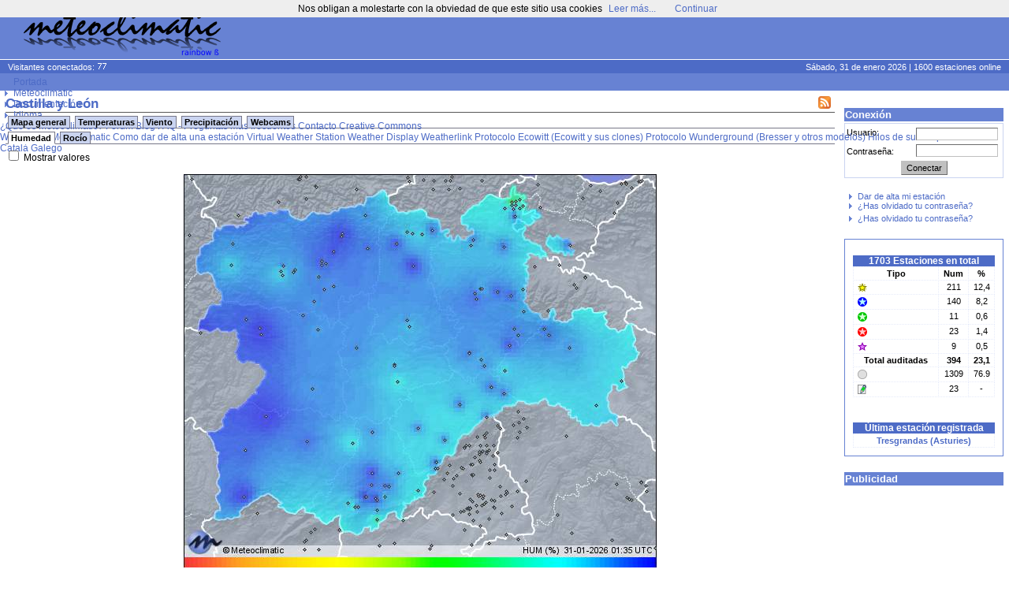

--- FILE ---
content_type: text/html; charset=ISO-8859-15
request_url: https://www.meteoclimatic.net/index/mapinfo/ESCYL?d=20210512&mp=6
body_size: 24001
content:
<!DOCTYPE html>
<!--
    Powered by CMS*iHome 2.1.10 (10006401)
    Copyright (c) Josep Sort - info @ aplisoft.net
-->

<html xmlns="http://www.w3.org/1999/xhtml" xml:lang="es">
<head>
  <base href="//www.meteoclimatic.net/" />
  <title>Meteoclimatic</title>
  <meta http-equiv="title" content="Meteoclimatic" />
  <meta http-equiv="keywords" content="meteorologia,davis,oregon,rainwise,observatorios" />
  <meta http-equiv="description" content="Estaciones meteorológicas en tiempo real" />
  <meta http-equiv="DC.description" content="Estaciones meteorológicas en tiempo real" />
  <meta http-equiv="Content-Type" content="text/html; charset=ISO-8859-15" />
  <meta name="title" content="Meteoclimatic" />
  <meta name="keywords" content="meteorologia,davis,oregon,rainwise,observatorios" />
  <meta name="robots" content="all" />
  <meta name="revisit" content="30 days" />
  <meta name="description" content="Estaciones meteorológicas en tiempo real" />
  <meta name="distribution" content="global" />
  <meta name="resource-type" content="Homepage" />
  <meta name="DC.title" content="Meteoclimatic" />
  <meta name="DC.language" scheme="RFC1766" content="es" />
  <meta name="VW96.objecttype" content="Journal" />
  <!--//Estaciones meteorológicas en tiempo real//-->
  <link rel="alternate" type="application/rss+xml" title="Meteoclimatic" href="xml.php?pid=12;79;125" />
  <link rel="icon" href="favicon.ico" type="image/x-ico" />
  <style type="text/css" media="screen">
  /*<![CDATA[*/
    @import url(//www.meteoclimatic.net/css/default.css);
    @import url(//www.meteoclimatic.net/css/estil.css);
    @import url(//www.meteoclimatic.net/Scripts/slimbox/css/slimbox.css);
  /*]]>*/
  </style>
<script type="text/javascript">
document.cookie="screen_width=" + screen.width + "; expires=Mon, 02 Mar 2026 01:37:40 +0000; path=/";
document.location.href="//www.meteoclimatic.net/index/mapinfo/ESCYL?d=20210512&mp=6&amp;screen_width=" + screen.width;
</script>
<style type="text/css" media="screen">
/*<![CDATA[*/
   @import url(//www.meteoclimatic.net/css/estils2.css);
   @import url(//www.meteoclimatic.net/addons/chrometheme/chromestyle2.css);
/*]]>*/
</style>
<script type="text/javascript" src="//www.meteoclimatic.net/addons/chromejs/chrome.js">
/***********************************************
* Chrome CSS Drop Down Menu- © Dynamic Drive DHTML code library (www.dynamicdrive.com)
* This notice MUST stay intact for legal use
* Visit Dynamic Drive at http://www.dynamicdrive.com/ for full source code
***********************************************/
</script>
<script type="text/javascript" src="//www.meteoclimatic.net/js/ajax.js"></script>
<script type="text/javascript" src="//www.meteoclimatic.net/js/ajax-dynamic-content.js"></script>
<!-- <script data-ad-client="ca-pub-7087141700513344" async src="https://pagead2.googlesyndication.com/pagead/js/adsbygoogle.js"></script> -->
<script async src="https://pagead2.googlesyndication.com/pagead/js/adsbygoogle.js?client=ca-pub-7087141700513344" crossorigin="anonymous"></script>
</head>
<body>
<noscript><div style="position: fixed; bottom: 0px; left: 0px; z-index: 100; border: 5px solid red; background: white; color: black; padding: 5px; font-size: 10px;"><b>¡¡AVISO!!</b> No tiene activado JavaScript en su navegador. Si no permite la ejecución de aplicaciones JavaScript algunas funcionalidades de este web no serán accesibles. No es peligroso permitir la ejecución de JavaScript en este web, por lo tanto recomendamos encarecidamente que lo active.</div></noscript>
<script type="text/javascript" src="css/wz_tooltip.js"></script>
<script type="text/javascript" src="css/tip_balloon.js"></script>
<a name="top"></a>
<div id="container">
   <div id="header">
      <div id="cap">
         <img src="img/logo.png" alt="Meteoclimatic" class="logotip" />
         <span class="adcap">
<script async src="https://pagead2.googlesyndication.com/pagead/js/adsbygoogle.js"></script>
<!-- 728x90, creado 22/07/08 -->
<ins class="adsbygoogle"
     style="display:inline-block;width:728px;height:90px"
     data-ad-client="ca-pub-7087141700513344"
     data-ad-slot="0367049619"></ins>
<script>
     (adsbygoogle = window.adsbygoogle || []).push({});
</script>
         </span>
      </div>
      <div id="info">
         <span class="visitants">
Visitantes conectados: <img src="visitants.php?b=4d6bc6ffffff" alt="" />
         </span>
         <span class="estacions">
Sábado, 31 de enero 2026 | 1600 estaciones online
         </span>
      </div>
      <div id="menu">
      </div>
<div class="chromestyle" id="chromemenu">
<ul>
<li><a href="index">Portada</a></li>
<li><a href="#" rel="dropmenu1">Meteoclimatic</a></li>
<li><a href="#" rel="dropmenu5">Documentación</a></li>
<li><a href="#" rel="dropmenu14">Idioma</a></li>
</ul>
</div><div id="dropmenu1" class="dropmenudiv">
<a href="index/pg.1.36.html">¿Qué es Meteoclimatic?</a>
<a href="http://forum.meteoclimatic.net">Forum</a>
<a href="https://blog.meteoclimatic.net">Blog</a>
<a href="https://wiki.meteoclimatic.net/wiki/FAQ,_preguntas_frecuentes">FAQ - Preguntas más frecuentes</a>
<a href="index/pg.1.2.html">Contacto</a>
<a href="/index/wp/cc_es.html">Creative Commons</a>
</div>
<div id="dropmenu5" class="dropmenudiv">
<a href="http://wiki.meteoclimatic.net">Wiki Codex Meteoclimatic</a>
<a href="https://wiki.meteoclimatic.net/wiki/Como_dar_de_alta_una_estaci%C3%B3n">Como dar de alta una estación</a>
<a href="/software/vws_es.html">Virtual Weather Station</a>
<a href="/software/wd_es.html">Weather Display</a>
<a href="/software/wl_es.html">Weatherlink</a>
<a href="https://wiki.meteoclimatic.net/wiki/Protocolo_Ecowitt">Protocolo Ecowitt (Ecowitt y sus clones)</a>
<a href="https://wiki.meteoclimatic.net/wiki/Protocolo_Wunderground">Protocolo Wunderground (Bresser y otros modelos)</a>
<a href="/index/wp/rss_es.html">Hilos de subscripción RSS</a>
</div>
<div id="dropmenu14" class="dropmenudiv">
<a href="/locale/ca">Català</a>
<a href="/locale/ga">Galego</a>
</div>
<script type="text/javascript">
cssdropdown.startchrome("chromemenu")
</script>
   </div>
   <div id="cos">

      <table class="tb"><tr><td id="col3" width="205">


<div id="login">
<h2>Conexión</h2>
<form action="//www.meteoclimatic.net/index/login" method="post">
<input type="hidden" name="redirect" value="http://www.meteoclimatic.net/index/mapinfo/ESCYL?d=20210512&mp=6" />
<div id="login_username">Usuario:</div>
<div id="login_input_username"><input type="text" tabindex="1" name="usuari_username" size="8" maxlength="32" /></div>
<div id="login_passwd">Contraseña:</div>
<div id="login_input_passwd"><input type="password" tabindex="2" name="usuari_pw" size="8" maxlength="15" /></div>
<div id="login_submit"><input type="submit" tabindex="3" class="button" value="Conectar" /></div>
</form>
<ul>
<li><a href="index/lostpw">Recuperar contraseña olvidada</a></li>
</ul>
</div>

<div id="box11" class="box">
<div id="box_content11" class="box_content">
<ul>
      <li><a href="index/alta">Dar de alta mi estación</a></li>
      <li><a href="index/lostpw">¿Has olvidado tu contraseña?</a></li>
      </ul>
      <ul>
      <li><a href="index/lostpw">¿Has olvidado tu contraseña?</a></li>
      </ul>
      </div> <!-- box_content -->
</div> <!-- box -->
<div id="box26" class="box">
<div id="box_content26" class="box_content">
<div class="statdata"><table><caption>1703 Estaciones en total</caption><tr><th>Tipo</th><th>Num</th><th>%</th></tr><tr><td><div class="sprite-sem_tpv" title="Estación con sello Meteoclimatic de calidad destacada"></div></td><td>211</td><td>12,4</td></tr><tr><td><div class="sprite-sem_qr" title="Estación Termopluviométrica con sello Meteoclimatic de calidad"></div></td><td>140</td><td>8,2</td></tr><tr><td><div class="sprite-sem_qv" title="Estación Termoeólica con sello Meteoclimatic de calidad"></div></td><td>11</td><td>0,6</td></tr><tr><td><div class="sprite-sem_qt" title="Estación Termométrica con sello Meteoclimatic de calidad"></div></td><td>23</td><td>1,4</td></tr><tr><td><div class="sprite-sem_obs" title="Estación asociada a un observatorio oficial"></div></td><td>9</td><td>0,5</td></tr><tr><th>Total auditadas</th><th>394</th><th>23,1</th></tr><tr><td><div class="sprite-sem_ok" title="Estación sin calificación de calidad Meteoclimatic"></div></td><td>1309</td><td>76.9</td></tr><tr><td><div class="sprite-manual" title="Estación manual"></div></td><td>23</td><td>-</td></tr></table><br /><table><caption>Última estación registrada</caption><tr><td><strong><a href="/perfil/ESAST3300000033590C">Tresgrandas (Asturies)</a></strong></td></tr></table></div>
</div> <!-- box_content -->
</div> <!-- box -->
<div id="box60" class="box">
<h2>Publicidad</h2>
<div id="box_content60" class="box_content">
<script async src="https://pagead2.googlesyndication.com/pagead/js/adsbygoogle.js"></script>
<!-- Caixa lateral -->
<ins class="adsbygoogle"
     style="display:block"
     data-ad-client="ca-pub-7087141700513344"
     data-ad-slot="8555655019"
     data-ad-format="auto"
     data-full-width-responsive="true"></ins>
<script>
     (adsbygoogle = window.adsbygoogle || []).push({});
</script></div> <!-- box_content -->
</div> <!-- box -->
<div id="box18" class="box">
<div id="box_content18" class="box_content">
<p align="center"><img src="https://i.creativecommons.org/l/by-nc-nd/3.0/88x31.png" border="0" width="88" height="31" /><a href="https://creativecommons.org/licenses/by-nc-nd/3.0/"></a></p>
<p align="center"><a href="https://creativecommons.org/licenses/by-nc-nd/3.0/">Esta obra est&aacute; sujeta a una Licencia de Creative Commons</a></p></div> <!-- box_content -->
</div> <!-- box -->

      </td><td id="col2" width="100%">
<div id="story_1" class="story">
<!-- ::PART:: -->

<!-- RRR 20210512 -->
<h1><a href="/feed/rss/ESCYL"><img src="//static.meteoclimatic.net/intimg/xml.png" style="width: 16px; height: 16px; margin-right: 5px; float: right; border: 0px;" alt="RSS" /></a>Castilla y León</h1>
<center>
<div id="mapes"><div class="navcontainer"><div id="w_mapes" style="width: 61px; height: 5px; float: right;"></div><ul class="navlist">
<li id="map_gen" class=""><a href="/">Mapa general</a></li>
<li id="map_tmp" class=""><a href="javascript:void(0);" onclick="ajax_loadContent('mapes','/bot/switchmap.php?m=ESCYL&amp;p=tmp&amp;d=20210512&v=' + Valors)">Temperaturas</a></li>
<li id="map_wnd" class=""><a href="javascript:void(0);" onclick="ajax_loadContent('mapes','/bot/switchmap.php?m=ESCYL&amp;p=wnd&amp;d=20210512&v=' + Valors)">Viento</a></li>
<li id="map_rain" class=""><a href="javascript:void(0);" onclick="ajax_loadContent('mapes','/bot/switchmap.php?j=ESCYL_pcp_int_now&amp;m=ESCYL&amp;p=rain&amp;d=20210512&v=' + Valors)">Precipitaci&oacute;n</a></li>
<li id="map_wcams" class=""><a href="/index/webcams/ESCYL">Webcams</a></li>
</ul></div>
<div class="navcontainer"><ul class="navlist">
<li id="map_now" class="active"><a href="javascript:void(0);" onclick="ajax_loadContent('mapes','/bot/switchmap.php?m=ESCYL&amp;p=hum&amp;s=now&amp;d=20210512&v=' + Valors)">Humedad</a></li>
<li id="map_dew" class=""><a href="javascript:void(0);" onclick="ajax_loadContent('mapes','/bot/switchmap.php?m=ESCYL&amp;p=hum&amp;s=dew&amp;d=20210512&v=' + Valors)">Roc&iacute;o</a></li>
</ul></div>
<!-- TEST 1620770400 -->
<script type="text/javascript">
/*<![CDATA[*/
var Valors = "d";
function swapval() {
   if (document.getElementById("MostraValors").checked) {
      document.images["smapa"].src="//maps.meteoclimatic.net/ESCYL_hum_v.jpg";
      Valors = "v";
   } else {
      document.images["smapa"].src="//maps.meteoclimatic.net/ESCYL_hum_d.jpg";
      Valors = "d";
   }
}
/*]]>*/
</script>
<div style="text-align: left;">
   <input type="checkbox" id="MostraValors" name="MostraValors" onclick="swapval()" ">
   <label for="MostraValors">Mostrar valores</label><br />
</div></br />
<img id="smapa" src="//maps.meteoclimatic.net/ESCYL_hum_d.jpg" alt="" width="600" height="521" usemap="#estacions" border="0" /><br />
<div style="padding-bottom: 15px; text-align: center;"><a href="/index/wp/llegenda_es.html">Interpretaci&oacute;n de los datos</a></div>
<fieldset id="stlist">
   <legend>Ir a</legend>
   <a href="/mapinfo/ESAND">Andaluc&iacute;a,&nbsp;Ceuta&nbsp;y&nbsp;Melilla</a> |
   <a href="/mapinfo/ESARA">Arag&oacute;n</a> |
   <a href="/mapinfo/ESAST">Principau&nbsp;d'Asturies</a> |
   <a href="/mapinfo/ESCTB">Cantabria</a> |
   <a href="/mapinfo/ESCYL">Castilla&nbsp;y&nbsp;Le&oacute;n</a> |
   <a href="/mapinfo/ESCLM">Castilla-La&nbsp;Mancha</a> |
   <a href="/mapinfo/ESCAT">Catalunya&nbsp;/&nbsp;Principat&nbsp;d&#39;Andorra</a> |
   <a href="/mapinfo/ESMUR">Comunidad&nbsp;Aut&oacute;noma&nbsp;de&nbsp;la&nbsp;Regi&oacute;n&nbsp;de&nbsp;Murcia</a> |
   <a href="/mapinfo/ESMAD">Comunidad&nbsp;de&nbsp;Madrid</a> |
   <a href="/mapinfo/ESEUS">Euskadi</a> |
   <a href="/mapinfo/ESEXT">Extremadura</a> |
   <a href="/mapinfo/ESGAL">Galicia</a> |
   <a href="/mapinfo/ESIBA">Illes&nbsp;Balears</a> |
   <a href="/mapinfo/ESICA">Islas&nbsp;Canarias</a> |
   <a href="/mapinfo/ESLRI">La&nbsp;Rioja</a> |
   <a href="/mapinfo/ESNAF">Nafarroa</a> |
   <a href="/mapinfo/ESPVA">Pa&iacute;s&nbsp;Valenci&agrave;</a> |
   <a href="/mapinfo/PTNOR">Portugal&nbsp;Norte</a> |
   <a href="/mapinfo/PTCEN">Portugal&nbsp;Centro</a> |
   <a href="/mapinfo/PTSUR">Portugal&nbsp;Sur</a> |
   <a href="/mapinfo/PTAZR">Regi&atilde;o Aut&oacute;noma dos A&ccedil;ores</a> |
   <a href="/mapinfo/PTMAD">Regi&atilde;o Aut&oacute;noma da Madeira</a>
</fieldset>
</div>
<br /><br />

   
<script type="text/javascript">
/*<![CDATA[*/
function swtab(t) {
   ajax_loadContent('dtop','//www.meteoclimatic.net/static_html/top10_' + t + '_ESCYL_es.html');
   for (i = 1; i <= 3; i++) {
      if (i == t)
         document.getElementById('top' + t).className = 'active';
      else
         document.getElementById('top' + i).className = '';
   }
}
/*]]>*/
</script>

<div id="calendari">
<table>
<caption>
<b onclick="document.location.href='/mapinfo/ESCYL?d=20200501'" style="cursor: pointer;">«</b>
2021
»
</caption>
<tr><td>
<table>
<tr><th colspan="7">Abril</th></tr>
<tr>
<td></td><td></td><td></td><td class="link" onclick="document.location.href='/mapinfo/ESCYL?d=20210401';">1</td><td class="link" onclick="document.location.href='/mapinfo/ESCYL?d=20210402';">2</td><td class="link" onclick="document.location.href='/mapinfo/ESCYL?d=20210403';">3</td><td class="link" onclick="document.location.href='/mapinfo/ESCYL?d=20210404';">4</td>
</tr>
<tr>
<td class="link" onclick="document.location.href='/mapinfo/ESCYL?d=20210405';">5</td><td class="link" onclick="document.location.href='/mapinfo/ESCYL?d=20210406';">6</td><td class="link" onclick="document.location.href='/mapinfo/ESCYL?d=20210407';">7</td><td class="link" onclick="document.location.href='/mapinfo/ESCYL?d=20210408';">8</td><td class="link" onclick="document.location.href='/mapinfo/ESCYL?d=20210409';">9</td><td class="link" onclick="document.location.href='/mapinfo/ESCYL?d=20210410';">10</td><td class="link" onclick="document.location.href='/mapinfo/ESCYL?d=20210411';">11</td>
</tr>
<tr>
<td class="link" onclick="document.location.href='/mapinfo/ESCYL?d=20210412';">12</td><td class="link" onclick="document.location.href='/mapinfo/ESCYL?d=20210413';">13</td><td class="link" onclick="document.location.href='/mapinfo/ESCYL?d=20210414';">14</td><td class="link" onclick="document.location.href='/mapinfo/ESCYL?d=20210415';">15</td><td class="link" onclick="document.location.href='/mapinfo/ESCYL?d=20210416';">16</td><td class="link" onclick="document.location.href='/mapinfo/ESCYL?d=20210417';">17</td><td class="link" onclick="document.location.href='/mapinfo/ESCYL?d=20210418';">18</td>
</tr>
<tr>
<td class="link" onclick="document.location.href='/mapinfo/ESCYL?d=20210419';">19</td><td class="link" onclick="document.location.href='/mapinfo/ESCYL?d=20210420';">20</td><td class="link" onclick="document.location.href='/mapinfo/ESCYL?d=20210421';">21</td><td class="link" onclick="document.location.href='/mapinfo/ESCYL?d=20210422';">22</td><td class="link" onclick="document.location.href='/mapinfo/ESCYL?d=20210423';">23</td><td class="link" onclick="document.location.href='/mapinfo/ESCYL?d=20210424';">24</td><td class="link" onclick="document.location.href='/mapinfo/ESCYL?d=20210425';">25</td>
</tr>
<tr>
<td class="link" onclick="document.location.href='/mapinfo/ESCYL?d=20210426';">26</td><td class="link" onclick="document.location.href='/mapinfo/ESCYL?d=20210427';">27</td><td class="link" onclick="document.location.href='/mapinfo/ESCYL?d=20210428';">28</td><td class="link" onclick="document.location.href='/mapinfo/ESCYL?d=20210429';">29</td><td class="link" onclick="document.location.href='/mapinfo/ESCYL?d=20210430';">30</td><td></td><td></td></tr>
</table>
</td><td>
<table>
<tr><th colspan="7">Mayo</th></tr>
<tr>
<td></td><td></td><td></td><td></td><td></td><td class="link" onclick="document.location.href='/mapinfo/ESCYL?d=20210501';">1</td><td class="link" onclick="document.location.href='/mapinfo/ESCYL?d=20210502';">2</td>
</tr>
<tr>
<td class="link" onclick="document.location.href='/mapinfo/ESCYL?d=20210503';">3</td><td class="link" onclick="document.location.href='/mapinfo/ESCYL?d=20210504';">4</td><td class="link" onclick="document.location.href='/mapinfo/ESCYL?d=20210505';">5</td><td class="link" onclick="document.location.href='/mapinfo/ESCYL?d=20210506';">6</td><td class="link" onclick="document.location.href='/mapinfo/ESCYL?d=20210507';">7</td><td class="link" onclick="document.location.href='/mapinfo/ESCYL?d=20210508';">8</td><td class="link" onclick="document.location.href='/mapinfo/ESCYL?d=20210509';">9</td>
</tr>
<tr>
<td class="link" onclick="document.location.href='/mapinfo/ESCYL?d=20210510';">10</td><td class="link" onclick="document.location.href='/mapinfo/ESCYL?d=20210511';">11</td><td class="link" onclick="document.location.href='/mapinfo/ESCYL?d=20210512';">12</td><td class="link" onclick="document.location.href='/mapinfo/ESCYL?d=20210513';">13</td><td class="link" onclick="document.location.href='/mapinfo/ESCYL?d=20210514';">14</td><td class="link" onclick="document.location.href='/mapinfo/ESCYL?d=20210515';">15</td><td class="link" onclick="document.location.href='/mapinfo/ESCYL?d=20210516';">16</td>
</tr>
<tr>
<td class="link" onclick="document.location.href='/mapinfo/ESCYL?d=20210517';">17</td><td class="link" onclick="document.location.href='/mapinfo/ESCYL?d=20210518';">18</td><td class="link" onclick="document.location.href='/mapinfo/ESCYL?d=20210519';">19</td><td class="link" onclick="document.location.href='/mapinfo/ESCYL?d=20210520';">20</td><td class="link" onclick="document.location.href='/mapinfo/ESCYL?d=20210521';">21</td><td class="link" onclick="document.location.href='/mapinfo/ESCYL?d=20210522';">22</td><td class="link" onclick="document.location.href='/mapinfo/ESCYL?d=20210523';">23</td>
</tr>
<tr>
<td class="link" onclick="document.location.href='/mapinfo/ESCYL?d=20210524';">24</td><td class="link" onclick="document.location.href='/mapinfo/ESCYL?d=20210525';">25</td><td class="link" onclick="document.location.href='/mapinfo/ESCYL?d=20210526';">26</td><td class="link" onclick="document.location.href='/mapinfo/ESCYL?d=20210527';">27</td><td class="link" onclick="document.location.href='/mapinfo/ESCYL?d=20210528';">28</td><td class="link" onclick="document.location.href='/mapinfo/ESCYL?d=20210529';">29</td><td class="link" onclick="document.location.href='/mapinfo/ESCYL?d=20210530';">30</td>
</tr>
<tr>
<td class="link" onclick="document.location.href='/mapinfo/ESCYL?d=20210531';">31</td><td></td><td></td><td></td><td></td><td></td><td></td></tr>
</table>
</td><td>
<table>
<tr><th colspan="7">Junio</th></tr>
<tr>
<td></td><td class="link" onclick="document.location.href='/mapinfo/ESCYL?d=20210601';">1</td><td class="link" onclick="document.location.href='/mapinfo/ESCYL?d=20210602';">2</td><td class="link" onclick="document.location.href='/mapinfo/ESCYL?d=20210603';">3</td><td class="link" onclick="document.location.href='/mapinfo/ESCYL?d=20210604';">4</td><td class="link" onclick="document.location.href='/mapinfo/ESCYL?d=20210605';">5</td><td class="link" onclick="document.location.href='/mapinfo/ESCYL?d=20210606';">6</td>
</tr>
<tr>
<td class="link" onclick="document.location.href='/mapinfo/ESCYL?d=20210607';">7</td><td class="link" onclick="document.location.href='/mapinfo/ESCYL?d=20210608';">8</td><td class="link" onclick="document.location.href='/mapinfo/ESCYL?d=20210609';">9</td><td class="link" onclick="document.location.href='/mapinfo/ESCYL?d=20210610';">10</td><td class="link" onclick="document.location.href='/mapinfo/ESCYL?d=20210611';">11</td><td class="link" onclick="document.location.href='/mapinfo/ESCYL?d=20210612';">12</td><td class="link" onclick="document.location.href='/mapinfo/ESCYL?d=20210613';">13</td>
</tr>
<tr>
<td class="link" onclick="document.location.href='/mapinfo/ESCYL?d=20210614';">14</td><td class="link" onclick="document.location.href='/mapinfo/ESCYL?d=20210615';">15</td><td class="link" onclick="document.location.href='/mapinfo/ESCYL?d=20210616';">16</td><td class="link" onclick="document.location.href='/mapinfo/ESCYL?d=20210617';">17</td><td class="link" onclick="document.location.href='/mapinfo/ESCYL?d=20210618';">18</td><td class="link" onclick="document.location.href='/mapinfo/ESCYL?d=20210619';">19</td><td class="link" onclick="document.location.href='/mapinfo/ESCYL?d=20210620';">20</td>
</tr>
<tr>
<td class="link" onclick="document.location.href='/mapinfo/ESCYL?d=20210621';">21</td><td class="link" onclick="document.location.href='/mapinfo/ESCYL?d=20210622';">22</td><td class="link" onclick="document.location.href='/mapinfo/ESCYL?d=20210623';">23</td><td class="link" onclick="document.location.href='/mapinfo/ESCYL?d=20210624';">24</td><td class="link" onclick="document.location.href='/mapinfo/ESCYL?d=20210625';">25</td><td class="link" onclick="document.location.href='/mapinfo/ESCYL?d=20210626';">26</td><td class="link" onclick="document.location.href='/mapinfo/ESCYL?d=20210627';">27</td>
</tr>
<tr>
<td class="link" onclick="document.location.href='/mapinfo/ESCYL?d=20210628';">28</td><td class="link" onclick="document.location.href='/mapinfo/ESCYL?d=20210629';">29</td><td class="link" onclick="document.location.href='/mapinfo/ESCYL?d=20210630';">30</td><td></td><td></td><td></td><td></td></tr>
</table>
</td><td><img onclick="document.location.href='/mapinfo/ESCYL?d=20210201'" style="cursor: pointer;" src="//static.meteoclimatic.net/img/anterior.gif" width="26" height="26" border="0" alt="" /><br /><br /><img onclick="document.location.href='/mapinfo/ESCYL?d=20210801'" style="cursor: pointer" src="//static.meteoclimatic.net/img/seguent.gif" width="26" height="26" border="0" alt="" /></td></tr>
</table>
</div><br> <!-- Calendari -->
<br>   <div class="stationlist">
   <table>
   <caption>
      <a href="/feed/rss/ESCYL05000000"><img src="//static.meteoclimatic.net/intimg/xml.png" style="border: 0px; width: 16px; height: 16px; float: right;" alt="RSS" /></a>Avila   </caption>
   <tr>
      <th rowspan="2" style="width:15px;">&nbsp;</th>
      <th rowspan="2" style="width: 150px;"><a href="/index/mapinfo/ESCYL?d=20210511&amp;mp=0" style="color: #000;">Observatorio</a>
      </th>
      <th rowspan="2"><a href="/index/mapinfo/ESCYL?d=20210511&amp;mp=15" style="color: #000;">Alt.</a></th>
      <th colspan="3">Temperatura</th>
      <th colspan="3">Humedad</th>
      <th colspan="3">Barómetro</th>
      <th colspan="2">Viento </th>
      <th colspan="2">Precip.</th>
      <th rowspan="2"><a href="/index/mapinfo/ESCYL?d=20210511&amp;mp=90" style="color: #000;">I.R.</a><a href="/index/wp/robertsson_es.html"><sup style="color: #f00;">[?]</sup></a></th>
   </tr>
   <tr>
      <th style="background:#999999; color: white;"><a href="/index/mapinfo/ESCYL?d=20210511&amp;mp=1">Act.</a></th>
      <th style="background:#990000; color: white;"><a href="/index/mapinfo/ESCYL?d=20210511&amp;mp=2">Máx.</a></th>
      <th style="background:#0000CC; color: white;"><a href="/index/mapinfo/ESCYL?d=20210511&amp;mp=3">Mín.</a></th>
      <th style="background:#999999; color: white;"><a href="/index/mapinfo/ESCYL?d=20210511&amp;mp=4">Act.</a></th>
      <th style="background:#990000; color: white;"><a href="/index/mapinfo/ESCYL?d=20210511&amp;mp=5">Máx.</a></th>
      <th style="background:#0000CC; color: white;"><a href="/index/mapinfo/ESCYL?d=20210511&amp;mp=6">Mín. <img src="//static.meteoclimatic.net/img/sort.gif" alt="v" /></a></th>
      <th style="background:#999999; color: white;"><a href="/index/mapinfo/ESCYL?d=20210511&amp;mp=7">Act.</a></th>
      <th style="background:#990000; color: white;"><a href="/index/mapinfo/ESCYL?d=20210511&amp;mp=8">Máx.</a></th>
      <th style="background:#0000CC; color: white;"><a href="/index/mapinfo/ESCYL?d=20210511&amp;mp=9">Mín.</a></th>
      <th style="background:#999999; color: white;"><a href="/index/mapinfo/ESCYL?d=20210511&amp;mp=10">Act.</a></th>
      <th style="background:#990000; color: white;"><a href="/index/mapinfo/ESCYL?d=20210511&amp;mp=11">Máx.</a></th>
      <th style="background:#999999; color: white;"><a href="/index/mapinfo/ESCYL?d=20210511&amp;mp=13">Hoy</a></th>
      <th style="background:#999999; color: white;"><a href="/index/mapinfo/ESCYL?d=20210511&amp;mp=14">Año</a></th>
   </tr>
<tr><td style=""><div  class="sprite-sem_ok"></div></td><td style="text-align: left; "><a href="/perfil/ESCYL0500000005634A" >Hoyos del Espino</a></td><td style="">1485</td><td style="">n/a</td><td style="color:#990000;">12,9</td><td style="color:#0000CC;">5,0</td><td style="color: #707070;">n/a</td><td style="color:#990000;">74</td><td style="color:#0000CC;">41</td><td style="color: #707070;">n/a</td><td style="color:#990000;">1.021</td><td style="color:#0000CC;">1.016</td><td style="color: #707070;">n/a</td><td style="color:#990000;">48</td><td style="color: #707070;">0,2</td><td style="color: #707070;">99,1</td><td style="color: #707070;" nowrap="nowrap"><div onmouseover="Tip('6,504 (4,690 / 0,200 / 1,614 / 0,000)')" onmouseout="UnTip()" ><img src="//static.meteoclimatic.net/img/pb1.png" width="22" height="5" alt="" /><img src="//static.meteoclimatic.net/img/pb0.png" width="12" height="5"  alt="" /> </div></td></tr>
<tr><td style=""><div  class="sprite-sem_ok"></div></td><td style="text-align: left; "><a href="/perfil/ESCYL0500000005250A" >El Hoyo de Pinares AV-502</a></td><td style="">919</td><td style="">n/a</td><td style="color:#990000;">17,4</td><td style="color:#0000CC;">7,5</td><td style="color: #707070;">n/a</td><td style="color:#990000;">89</td><td style="color:#0000CC;">43</td><td style="color: #707070;">n/a</td><td style="color:#990000;">1.023</td><td style="color:#0000CC;">1.020</td><td style="color: #707070;">n/a</td><td style="color:#990000;">39</td><td style="color: #707070;">-</td><td style="color: #707070;">79,8</td><td style="color: #707070;" nowrap="nowrap"><div onmouseover="Tip('4,987 (2,095 / 0,200 / 2,492 / 0,200)')" onmouseout="UnTip()" ><img src="//static.meteoclimatic.net/img/pb1.png" width="17" height="5" alt="" /><img src="//static.meteoclimatic.net/img/pb0.png" width="17" height="5"  alt="" /> </div></td></tr>
<tr><td style=""><div class="sprite-sem_tpv"></div></td><td style="text-align: left; "><a href="/perfil/ESCYL0500000005120A" >Navarredondilla</a></td><td style="">1132</td><td style="">n/a</td><td style="color:#990000;">14,6</td><td style="color:#0000CC;">7,4</td><td style="color: #707070;">n/a</td><td style="color:#990000;">85</td><td style="color:#0000CC;">45</td><td style="color: #707070;">n/a</td><td style="color:#990000;">1.019</td><td style="color:#0000CC;">1.016</td><td style="color: #707070;">n/a</td><td style="color:#990000;">48</td><td style="color: #707070;">-</td><td style="color: #707070;">88,4</td><td style="color: #707070;" nowrap="nowrap"><div onmouseover="Tip('8,382 (4,457 / 0,200 / 2,475 / 1,250)')" onmouseout="UnTip()" ><img src="//static.meteoclimatic.net/img/pb1.png" width="28" height="5" alt="" /><img src="//static.meteoclimatic.net/img/pb0.png" width="6" height="5"  alt="" /> </div></td></tr>
<tr><td style=""><div  class="sprite-sem_ok"></div></td><td style="text-align: left; "><a href="/perfil/ESCYL0500000005134A" >Navalacruz</a></td><td style="">1240</td><td style="">n/a</td><td style="color:#990000;">13,6</td><td style="color:#0000CC;">6,0</td><td style="color: #707070;">n/a</td><td style="color:#990000;">89</td><td style="color:#0000CC;">47</td><td style="color: #707070;">n/a</td><td style="color:#990000;">1.020</td><td style="color:#0000CC;">1.016</td><td style="color: #707070;">n/a</td><td style="color:#990000;">60</td><td style="color: #707070;">0,5</td><td style="color: #707070;">106,7</td><td style="color: #707070;" nowrap="nowrap"><div onmouseover="Tip('7,390 (4,690 / 0,200 / 2,500 / 0,000)')" onmouseout="UnTip()" ><img src="//static.meteoclimatic.net/img/pb1.png" width="25" height="5" alt="" /><img src="//static.meteoclimatic.net/img/pb0.png" width="9" height="5"  alt="" /> </div></td></tr>
<tr><td style=""><div  class="sprite-sem_ok"></div></td><td style="text-align: left; "><a href="/perfil/ESCYL0500000005540A" >Blacha</a></td><td style="">1125</td><td style="">n/a</td><td style="color:#990000;">14,9</td><td style="color:#0000CC;">4,8</td><td style="color: #707070;">n/a</td><td style="color:#990000;">93</td><td style="color:#0000CC;">49</td><td style="color: #707070;">n/a</td><td style="color:#990000;">1.019</td><td style="color:#0000CC;">1.014</td><td style="color: #707070;">n/a</td><td style="color:#990000;">31</td><td style="color: #707070;">-</td><td style="color: #707070;">76,9</td><td style="color: #707070;" nowrap="nowrap"><div onmouseover="Tip('5,200 (4,633 / 0,200 / 0,167 / 0,200)')" onmouseout="UnTip()" ><img src="//static.meteoclimatic.net/img/pb1.png" width="17" height="5" alt="" /><img src="//static.meteoclimatic.net/img/pb0.png" width="17" height="5"  alt="" /> </div></td></tr>
<tr><td style=""><div class="sprite-sem_qr"></div></td><td style="text-align: left; "><a href="/perfil/ESCYL0500000005631A" >La Herguijuela</a></td><td style="">1602</td><td style="">n/a</td><td style="color:#990000;">10,5</td><td style="color:#0000CC;">4,3</td><td style="color: #707070;">n/a</td><td style="color:#990000;">86</td><td style="color:#0000CC;">51</td><td style="color: #707070;">n/a</td><td style="color:#990000;">1.022</td><td style="color:#0000CC;">1.016</td><td style="color: #707070;">n/a</td><td style="color:#990000;">31</td><td style="color: #707070;">-</td><td style="color: #707070;">125,1</td><td style="color: #707070;" nowrap="nowrap"><div onmouseover="Tip('8,642 (4,692 / 0,200 / 2,500 / 1,250)')" onmouseout="UnTip()" ><img src="//static.meteoclimatic.net/img/pb1.png" width="29" height="5" alt="" /><img src="//static.meteoclimatic.net/img/pb0.png" width="5" height="5"  alt="" /> </div></td></tr>
<tr><td style=""><div class="sprite-sem_qt"></div></td><td style="text-align: left; "><a href="/perfil/ESCYL0500000005115A" >Serranillos</a></td><td style="">1235</td><td style="">n/a</td><td style="color:#990000;">15,1</td><td style="color:#0000CC;">4,5</td><td style="color: #707070;">n/a</td><td style="color:#990000;">96</td><td style="color:#0000CC;">51</td><td style="color: #707070;">n/a</td><td style="color:#990000;">1.022</td><td style="color:#0000CC;">1.019</td><td style="color: #707070;">n/a</td><td style="color:#990000;">20</td><td style="color: #707070;">x</td><td style="color: #707070;">x</td><td style="color: #707070;" nowrap="nowrap"><div onmouseover="Tip('8,619 (4,470 / 0,200 / 2,499 / 1,450)')" onmouseout="UnTip()" ><img src="//static.meteoclimatic.net/img/pb1.png" width="29" height="5" alt="" /><img src="//static.meteoclimatic.net/img/pb0.png" width="5" height="5"  alt="" /> </div></td></tr>
<tr><td style=""><div class="sprite-sem_qr"></div></td><td style="text-align: left; "><a href="/perfil/ESCYL0500000005635A" >Navarredonda de Gredos</a></td><td style="">1525</td><td style="">n/a</td><td style="color:#990000;">10,7</td><td style="color:#0000CC;">4,4</td><td style="color: #707070;">n/a</td><td style="color:#990000;">91</td><td style="color:#0000CC;">53</td><td style="color: #707070;">n/a</td><td style="color:#990000;">1.021</td><td style="color:#0000CC;">1.017</td><td style="color: #707070;">n/a</td><td style="color:#990000;">48</td><td style="color: #707070;">0,4</td><td style="color: #707070;">91,8</td><td style="color: #707070;" nowrap="nowrap"><div onmouseover="Tip('5,272 (3,052 / 0,143 / 0,377 / 1,700)')" onmouseout="UnTip()" ><img src="//static.meteoclimatic.net/img/pb1.png" width="18" height="5" alt="" /><img src="//static.meteoclimatic.net/img/pb0.png" width="16" height="5"  alt="" /> </div></td></tr>
<tr><td style=""><div class="sprite-sem_tpv"></div></td><td style="text-align: left; "><a href="/perfil/ESCYL0500000005191A" >Mironcillo</a></td><td style="">1130</td><td style="">n/a</td><td style="color:#990000;">14,3</td><td style="color:#0000CC;">5,1</td><td style="color: #707070;">n/a</td><td style="color:#990000;">91</td><td style="color:#0000CC;">56</td><td style="color: #707070;">n/a</td><td style="color:#990000;">1.023</td><td style="color:#0000CC;">1.018</td><td style="color: #707070;">n/a</td><td style="color:#990000;">48</td><td style="color: #707070;">0,4</td><td style="color: #707070;">52,2</td><td style="color: #707070;" nowrap="nowrap"><div onmouseover="Tip('8,615 (4,665 / 0,200 / 2,500 / 1,250)')" onmouseout="UnTip()" ><img src="//static.meteoclimatic.net/img/pb1.png" width="29" height="5" alt="" /><img src="//static.meteoclimatic.net/img/pb0.png" width="5" height="5"  alt="" /> </div></td></tr>
<tr><td style=""><div  class="sprite-sem_ok"></div></td><td style="text-align: left; "><a href="/perfil/ESCYL0500000005132A" >Cepeda la Mora</a></td><td style="">1495</td><td style="">n/a</td><td style="color:#990000;">10,7</td><td style="color:#0000CC;">4,5</td><td style="color: #707070;">n/a</td><td style="color:#990000;">95</td><td style="color:#0000CC;">60</td><td style="color: #707070;">n/a</td><td style="color:#990000;">1.022</td><td style="color:#0000CC;">1.016</td><td style="color: #707070;">n/a</td><td style="color:#990000;">61</td><td style="color: #707070;">0,6</td><td style="color: #707070;">70,5</td><td style="color: #707070;" nowrap="nowrap"><div onmouseover="Tip('6,736 (4,082 / 0,200 / 2,454 / 0,000)')" onmouseout="UnTip()" ><img src="//static.meteoclimatic.net/img/pb1.png" width="22" height="5" alt="" /><img src="//static.meteoclimatic.net/img/pb0.png" width="12" height="5"  alt="" /> </div></td></tr>
</table></div> <!-- stationlist -->
<br>   <div class="stationlist">
   <table>
   <caption>
      <a href="/feed/rss/ESCYL09000000"><img src="//static.meteoclimatic.net/intimg/xml.png" style="border: 0px; width: 16px; height: 16px; float: right;" alt="RSS" /></a>Burgos   </caption>
   <tr>
      <th rowspan="2" style="width:15px;">&nbsp;</th>
      <th rowspan="2" style="width: 150px;"><a href="/index/mapinfo/ESCYL?d=20210511&amp;mp=0" style="color: #000;">Observatorio</a>
      </th>
      <th rowspan="2"><a href="/index/mapinfo/ESCYL?d=20210511&amp;mp=15" style="color: #000;">Alt.</a></th>
      <th colspan="3">Temperatura</th>
      <th colspan="3">Humedad</th>
      <th colspan="3">Barómetro</th>
      <th colspan="2">Viento </th>
      <th colspan="2">Precip.</th>
      <th rowspan="2"><a href="/index/mapinfo/ESCYL?d=20210511&amp;mp=90" style="color: #000;">I.R.</a><a href="/index/wp/robertsson_es.html"><sup style="color: #f00;">[?]</sup></a></th>
   </tr>
   <tr>
      <th style="background:#999999; color: white;"><a href="/index/mapinfo/ESCYL?d=20210511&amp;mp=1">Act.</a></th>
      <th style="background:#990000; color: white;"><a href="/index/mapinfo/ESCYL?d=20210511&amp;mp=2">Máx.</a></th>
      <th style="background:#0000CC; color: white;"><a href="/index/mapinfo/ESCYL?d=20210511&amp;mp=3">Mín.</a></th>
      <th style="background:#999999; color: white;"><a href="/index/mapinfo/ESCYL?d=20210511&amp;mp=4">Act.</a></th>
      <th style="background:#990000; color: white;"><a href="/index/mapinfo/ESCYL?d=20210511&amp;mp=5">Máx.</a></th>
      <th style="background:#0000CC; color: white;"><a href="/index/mapinfo/ESCYL?d=20210511&amp;mp=6">Mín. <img src="//static.meteoclimatic.net/img/sort.gif" alt="v" /></a></th>
      <th style="background:#999999; color: white;"><a href="/index/mapinfo/ESCYL?d=20210511&amp;mp=7">Act.</a></th>
      <th style="background:#990000; color: white;"><a href="/index/mapinfo/ESCYL?d=20210511&amp;mp=8">Máx.</a></th>
      <th style="background:#0000CC; color: white;"><a href="/index/mapinfo/ESCYL?d=20210511&amp;mp=9">Mín.</a></th>
      <th style="background:#999999; color: white;"><a href="/index/mapinfo/ESCYL?d=20210511&amp;mp=10">Act.</a></th>
      <th style="background:#990000; color: white;"><a href="/index/mapinfo/ESCYL?d=20210511&amp;mp=11">Máx.</a></th>
      <th style="background:#999999; color: white;"><a href="/index/mapinfo/ESCYL?d=20210511&amp;mp=13">Hoy</a></th>
      <th style="background:#999999; color: white;"><a href="/index/mapinfo/ESCYL?d=20210511&amp;mp=14">Año</a></th>
   </tr>
<tr><td style=""><div  class="sprite-sem_ok"></div></td><td style="text-align: left; "><a href="/perfil/ESCYL0900000009615A" >Riocavado de la sierra</a></td><td style="">1130</td><td style="">n/a</td><td style="color:#990000;">11,6</td><td style="color:#0000CC;">5,7</td><td style="color: #707070;">n/a</td><td style="color:#990000;">93</td><td style="color:#0000CC;">32</td><td style="color: #707070;">n/a</td><td style="color:#990000;">1.025</td><td style="color:#0000CC;">1.021</td><td style="color: #707070;">n/a</td><td style="color:#990000;">39</td><td style="color: #707070;">8,4</td><td style="color: #707070;">130,8</td><td style="color: #707070;" nowrap="nowrap"><div onmouseover="Tip('5,292 (3,185 / 0,102 / 2,005 / 0,000)')" onmouseout="UnTip()" ><img src="//static.meteoclimatic.net/img/pb1.png" width="18" height="5" alt="" /><img src="//static.meteoclimatic.net/img/pb0.png" width="16" height="5"  alt="" /> </div></td></tr>
<tr><td style=""><div class="sprite-sem_tpv"></div></td><td style="text-align: left; "><a href="/perfil/ESCYL0900000009491A" >Fresnillo de las Dueñas</a></td><td style="">805</td><td style="">n/a</td><td style="color:#990000;">17,7</td><td style="color:#0000CC;">8,4</td><td style="color: #707070;">n/a</td><td style="color:#990000;">92</td><td style="color:#0000CC;">44</td><td style="color: #707070;">n/a</td><td style="color:#990000;">1.019</td><td style="color:#0000CC;">1.015</td><td style="color: #707070;">n/a</td><td style="color:#990000;">50</td><td style="color: #707070;">1,4</td><td style="color: #707070;">76,0</td><td style="color: #707070;" nowrap="nowrap"><div onmouseover="Tip('8,632 (4,682 / 0,200 / 2,500 / 1,250)')" onmouseout="UnTip()" ><img src="//static.meteoclimatic.net/img/pb1.png" width="29" height="5" alt="" /><img src="//static.meteoclimatic.net/img/pb0.png" width="5" height="5"  alt="" /> </div></td></tr>
<tr><td style=""><div  class="sprite-sem_ok"></div></td><td style="text-align: left; "><a href="/perfil/ESCYL0900000009198A" >Salgüero de Juarros</a></td><td style="">973</td><td style="">n/a</td><td style="color:#990000;">15,3</td><td style="color:#0000CC;">5,0</td><td style="color: #707070;">n/a</td><td style="color:#990000;">93</td><td style="color:#0000CC;">46</td><td style="color: #707070;">n/a</td><td style="color:#990000;">1.022</td><td style="color:#0000CC;">1.014</td><td style="color: #707070;">n/a</td><td style="color:#990000;">31</td><td style="color: #707070;">1,5</td><td style="color: #707070;">92,6</td><td style="color: #707070;" nowrap="nowrap"><div onmouseover="Tip('6,409 (4,315 / 0,200 / 1,894 / 0,000)')" onmouseout="UnTip()" ><img src="//static.meteoclimatic.net/img/pb1.png" width="21" height="5" alt="" /><img src="//static.meteoclimatic.net/img/pb0.png" width="13" height="5"  alt="" /> </div></td></tr>
<tr><td style=""><div class="sprite-sem_tpv"></div></td><td style="text-align: left; "><a href="/perfil/ESCYL0900000009196A" >Renuncio</a></td><td style="">882</td><td style="">n/a</td><td style="color:#990000;">16,1</td><td style="color:#0000CC;">6,0</td><td style="color: #707070;">n/a</td><td style="color:#990000;">93</td><td style="color:#0000CC;">48</td><td style="color: #707070;">n/a</td><td style="color:#990000;">1.019</td><td style="color:#0000CC;">1.014</td><td style="color: #707070;">n/a</td><td style="color:#990000;">60</td><td style="color: #707070;">0,8</td><td style="color: #707070;">54,6</td><td style="color: #707070;" nowrap="nowrap"><div onmouseover="Tip('8,824 (4,682 / 0,200 / 2,292 / 1,650)')" onmouseout="UnTip()" ><img src="//static.meteoclimatic.net/img/pb1.png" width="29" height="5" alt="" /><img src="//static.meteoclimatic.net/img/pb0.png" width="5" height="5"  alt="" /> </div></td></tr>
<tr><td style=""><div  class="sprite-sem_ok"></div></td><td style="text-align: left; "><a href="/perfil/ESCYL0900000009660A" >Hontoria del Pinar</a></td><td style="">1065</td><td style="">n/a</td><td style="color:#990000;">13,6</td><td style="color:#0000CC;">6,3</td><td style="color: #707070;">n/a</td><td style="color:#990000;">98</td><td style="color:#0000CC;">49</td><td style="color: #707070;">n/a</td><td style="color:#990000;">1.025</td><td style="color:#0000CC;">1.018</td><td style="color: #707070;">n/a</td><td style="color:#990000;">x</td><td style="color: #707070;">-</td><td style="color: #707070;">130,6</td><td style="color: #707070;" nowrap="nowrap"><div onmouseover="Tip('7,004 (4,643 / 0,180 / 1,981 / 0,200)')" onmouseout="UnTip()" ><img src="//static.meteoclimatic.net/img/pb1.png" width="23" height="5" alt="" /><img src="//static.meteoclimatic.net/img/pb0.png" width="11" height="5"  alt="" /> </div></td></tr>
<tr><td style=""><div class="sprite-sem_qr"></div></td><td style="text-align: left; "><a href="/perfil/ESCYL0900000009586B" >Nava de Ordunte </a></td><td style="">230</td><td style="">n/a</td><td style="color:#990000;">20,2</td><td style="color:#0000CC;">5,7</td><td style="color: #707070;">n/a</td><td style="color:#990000;">93</td><td style="color:#0000CC;">49</td><td style="color: #707070;">n/a</td><td style="color:#990000;">1.020</td><td style="color:#0000CC;">1.011</td><td style="color: #707070;">n/a</td><td style="color:#990000;">58</td><td style="color: #707070;">1,6</td><td style="color: #707070;">107,0</td><td style="color: #707070;" nowrap="nowrap"><div onmouseover="Tip('8,473 (4,548 / 0,200 / 2,475 / 1,250)')" onmouseout="UnTip()" ><img src="//static.meteoclimatic.net/img/pb1.png" width="28" height="5" alt="" /><img src="//static.meteoclimatic.net/img/pb0.png" width="6" height="5"  alt="" /> </div></td></tr>
<tr><td style=""><div class="sprite-sem_tpv"></div></td><td style="text-align: left; "><a href="/perfil/ESCYL0900000009140B" >Vivar del Cid</a></td><td style="">860</td><td style="">n/a</td><td style="color:#990000;">15,4</td><td style="color:#0000CC;">6,6</td><td style="color: #707070;">n/a</td><td style="color:#990000;">93</td><td style="color:#0000CC;">52</td><td style="color: #707070;">n/a</td><td style="color:#990000;">1.018</td><td style="color:#0000CC;">1.013</td><td style="color: #707070;">n/a</td><td style="color:#990000;">60</td><td style="color: #707070;">0,6</td><td style="color: #707070;">82,2</td><td style="color: #707070;" nowrap="nowrap"><div onmouseover="Tip('7,138 (2,938 / 0,200 / 2,500 / 1,500)')" onmouseout="UnTip()" ><img src="//static.meteoclimatic.net/img/pb1.png" width="24" height="5" alt="" /><img src="//static.meteoclimatic.net/img/pb0.png" width="10" height="5"  alt="" /> </div></td></tr>
<tr><td style=""><div class="sprite-sem_qr"></div></td><td style="text-align: left; "><a href="/perfil/ESCYL0900000009430B" >Huerta de rey</a></td><td style="">1007</td><td style="">n/a</td><td style="color:#990000;">14,3</td><td style="color:#0000CC;">6,3</td><td style="color: #707070;">n/a</td><td style="color:#990000;">92</td><td style="color:#0000CC;">54</td><td style="color: #707070;">n/a</td><td style="color:#990000;">1.023</td><td style="color:#0000CC;">1.018</td><td style="color: #707070;">n/a</td><td style="color:#990000;">47</td><td style="color: #707070;">1,8</td><td style="color: #707070;">116,0</td><td style="color: #707070;" nowrap="nowrap"><div onmouseover="Tip('8,593 (4,643 / 0,200 / 2,500 / 1,250)')" onmouseout="UnTip()" ><img src="//static.meteoclimatic.net/img/pb1.png" width="29" height="5" alt="" /><img src="//static.meteoclimatic.net/img/pb0.png" width="5" height="5"  alt="" /> </div></td></tr>
<tr><td style=""><div class="sprite-sem_tpv"></div></td><td style="text-align: left; "><a href="/perfil/ESCYL0900000009611A" >Hacinas</a></td><td style="">998</td><td style="">n/a</td><td style="color:#990000;">15,9</td><td style="color:#0000CC;">6,7</td><td style="color: #707070;">n/a</td><td style="color:#990000;">96</td><td style="color:#0000CC;">57</td><td style="color: #707070;">n/a</td><td style="color:#990000;">1.020</td><td style="color:#0000CC;">1.015</td><td style="color: #707070;">n/a</td><td style="color:#990000;">52</td><td style="color: #707070;">2,6</td><td style="color: #707070;">119,0</td><td style="color: #707070;" nowrap="nowrap"><div onmouseover="Tip('8,504 (4,692 / 0,200 / 2,112 / 1,500)')" onmouseout="UnTip()" ><img src="//static.meteoclimatic.net/img/pb1.png" width="28" height="5" alt="" /><img src="//static.meteoclimatic.net/img/pb0.png" width="6" height="5"  alt="" /> </div></td></tr>
<tr><td style=""><div  class="sprite-sem_ok"></div></td><td style="text-align: left; "><a href="/perfil/ESCYL0900000009587C" >Leciñana de Mena</a></td><td style="">570</td><td style="">n/a</td><td style="color:#990000;">17,8</td><td style="color:#0000CC;">4,6</td><td style="color: #707070;">n/a</td><td style="color:#990000;">96</td><td style="color:#0000CC;">57</td><td style="color: #707070;">n/a</td><td style="color:#990000;">1.019</td><td style="color:#0000CC;">1.012</td><td style="color: #707070;">n/a</td><td style="color:#990000;">28</td><td style="color: #707070;">1,3</td><td style="color: #707070;">99,2</td><td style="color: #707070;" nowrap="nowrap"><div onmouseover="Tip('7,529 (4,630 / 0,200 / 2,499 / 0,200)')" onmouseout="UnTip()" ><img src="//static.meteoclimatic.net/img/pb1.png" width="25" height="5" alt="" /><img src="//static.meteoclimatic.net/img/pb0.png" width="9" height="5"  alt="" /> </div></td></tr>
<tr><td style=""><div  class="sprite-sem_ok"></div></td><td style="text-align: left; "><a href="/perfil/ESCYL0900000009615B" >Barbadillo de Herreros</a></td><td style="">1121</td><td style="">n/a</td><td style="color:#990000;">12,4</td><td style="color:#0000CC;">5,5</td><td style="color: #707070;">n/a</td><td style="color:#990000;">91</td><td style="color:#0000CC;">61</td><td style="color: #707070;">n/a</td><td style="color:#990000;">1.020</td><td style="color:#0000CC;">1.015</td><td style="color: #707070;">n/a</td><td style="color:#990000;">45</td><td style="color: #707070;">7,2</td><td style="color: #707070;">135,0</td><td style="color: #707070;" nowrap="nowrap"><div onmouseover="Tip('4,892 (4,692 / 0,200 / 0,000 / 0,000)')" onmouseout="UnTip()" ><img src="//static.meteoclimatic.net/img/pb1.png" width="16" height="5" alt="" /><img src="//static.meteoclimatic.net/img/pb0.png" width="18" height="5"  alt="" /> </div></td></tr>
<tr><td style=""><div  class="sprite-sem_ok"></div></td><td style="text-align: left; "><a href="/perfil/ESCYL0900000009587A" >Hornes - Río Ordunte</a></td><td style="">330</td><td style="">n/a</td><td style="color:#990000;">19,0</td><td style="color:#0000CC;">5,0</td><td style="color: #707070;">n/a</td><td style="color:#990000;">82</td><td style="color:#0000CC;">68</td><td style="color: #707070;">n/a</td><td style="color:#990000;">1.017</td><td style="color:#0000CC;">1.011</td><td style="color: #707070;">x</td><td style="color:#990000;">0</td><td style="color: #707070;">x</td><td style="color: #707070;">x</td><td style="color: #707070;" nowrap="nowrap"><div onmouseover="Tip('7,139 (4,273 / 0,200 / 2,466 / 0,200)')" onmouseout="UnTip()" ><img src="//static.meteoclimatic.net/img/pb1.png" width="24" height="5" alt="" /><img src="//static.meteoclimatic.net/img/pb0.png" width="10" height="5"  alt="" /> </div></td></tr>
<tr><td style=""><div class="sprite-sem_tpv"></div></td><td style="text-align: left; "><a href="/perfil/ESCYL0900000009587B" >Hornes - Depósito </a></td><td style="">420</td><td style="">n/a</td><td style="color:#990000;">15,8</td><td style="color:#0000CC;">7,0</td><td style="color: #707070;">n/a</td><td style="color:#990000;">79</td><td style="color:#0000CC;">70</td><td style="color: #707070;">n/a</td><td style="color:#990000;">1.019</td><td style="color:#0000CC;">1.011</td><td style="color: #707070;">n/a</td><td style="color:#990000;">81</td><td style="color: #707070;">1,6</td><td style="color: #707070;">89,4</td><td style="color: #707070;" nowrap="nowrap"><div onmouseover="Tip('8,469 (4,525 / 0,200 / 2,494 / 1,250)')" onmouseout="UnTip()" ><img src="//static.meteoclimatic.net/img/pb1.png" width="28" height="5" alt="" /><img src="//static.meteoclimatic.net/img/pb0.png" width="6" height="5"  alt="" /> </div></td></tr>
</table></div> <!-- stationlist -->
<br>   <div class="stationlist">
   <table>
   <caption>
      <a href="/feed/rss/ESCYL24000000"><img src="//static.meteoclimatic.net/intimg/xml.png" style="border: 0px; width: 16px; height: 16px; float: right;" alt="RSS" /></a>León   </caption>
   <tr>
      <th rowspan="2" style="width:15px;">&nbsp;</th>
      <th rowspan="2" style="width: 150px;"><a href="/index/mapinfo/ESCYL?d=20210511&amp;mp=0" style="color: #000;">Observatorio</a>
      </th>
      <th rowspan="2"><a href="/index/mapinfo/ESCYL?d=20210511&amp;mp=15" style="color: #000;">Alt.</a></th>
      <th colspan="3">Temperatura</th>
      <th colspan="3">Humedad</th>
      <th colspan="3">Barómetro</th>
      <th colspan="2">Viento </th>
      <th colspan="2">Precip.</th>
      <th rowspan="2"><a href="/index/mapinfo/ESCYL?d=20210511&amp;mp=90" style="color: #000;">I.R.</a><a href="/index/wp/robertsson_es.html"><sup style="color: #f00;">[?]</sup></a></th>
   </tr>
   <tr>
      <th style="background:#999999; color: white;"><a href="/index/mapinfo/ESCYL?d=20210511&amp;mp=1">Act.</a></th>
      <th style="background:#990000; color: white;"><a href="/index/mapinfo/ESCYL?d=20210511&amp;mp=2">Máx.</a></th>
      <th style="background:#0000CC; color: white;"><a href="/index/mapinfo/ESCYL?d=20210511&amp;mp=3">Mín.</a></th>
      <th style="background:#999999; color: white;"><a href="/index/mapinfo/ESCYL?d=20210511&amp;mp=4">Act.</a></th>
      <th style="background:#990000; color: white;"><a href="/index/mapinfo/ESCYL?d=20210511&amp;mp=5">Máx.</a></th>
      <th style="background:#0000CC; color: white;"><a href="/index/mapinfo/ESCYL?d=20210511&amp;mp=6">Mín. <img src="//static.meteoclimatic.net/img/sort.gif" alt="v" /></a></th>
      <th style="background:#999999; color: white;"><a href="/index/mapinfo/ESCYL?d=20210511&amp;mp=7">Act.</a></th>
      <th style="background:#990000; color: white;"><a href="/index/mapinfo/ESCYL?d=20210511&amp;mp=8">Máx.</a></th>
      <th style="background:#0000CC; color: white;"><a href="/index/mapinfo/ESCYL?d=20210511&amp;mp=9">Mín.</a></th>
      <th style="background:#999999; color: white;"><a href="/index/mapinfo/ESCYL?d=20210511&amp;mp=10">Act.</a></th>
      <th style="background:#990000; color: white;"><a href="/index/mapinfo/ESCYL?d=20210511&amp;mp=11">Máx.</a></th>
      <th style="background:#999999; color: white;"><a href="/index/mapinfo/ESCYL?d=20210511&amp;mp=13">Hoy</a></th>
      <th style="background:#999999; color: white;"><a href="/index/mapinfo/ESCYL?d=20210511&amp;mp=14">Año</a></th>
   </tr>
<tr><td style=""><div  class="sprite-sem_ok"></div></td><td style="text-align: left; "><a href="/perfil/ESCYL2400000024153A" >Sta María del Condado</a></td><td style="">940</td><td style="">n/a</td><td style="color:#990000;">14,4</td><td style="color:#0000CC;">6,3</td><td style="color: #707070;">n/a</td><td style="color:#990000;">98</td><td style="color:#0000CC;">45</td><td style="color: #707070;">n/a</td><td style="color:#990000;">1.022</td><td style="color:#0000CC;">1.016</td><td style="color: #707070;">n/a</td><td style="color:#990000;">43</td><td style="color: #707070;">1,1</td><td style="color: #707070;">115,8</td><td style="color: #707070;" nowrap="nowrap"><div onmouseover="Tip('7,536 (4,643 / 0,200 / 2,493 / 0,200)')" onmouseout="UnTip()" ><img src="//static.meteoclimatic.net/img/pb1.png" width="25" height="5" alt="" /><img src="//static.meteoclimatic.net/img/pb0.png" width="9" height="5"  alt="" /> </div></td></tr>
<tr><td style=""><div  class="sprite-sem_ok"></div></td><td style="text-align: left; "><a href="/perfil/ESCYL2400000024007A" >León(C/La Serna)</a></td><td style="">850</td><td style="">n/a</td><td style="color:#990000;">14,5</td><td style="color:#0000CC;">9,8</td><td style="color: #707070;">n/a</td><td style="color:#990000;">73</td><td style="color:#0000CC;">47</td><td style="color: #707070;">n/a</td><td style="color:#990000;">1.019</td><td style="color:#0000CC;">1.016</td><td style="color: #707070;">n/a</td><td style="color:#990000;">26</td><td style="color: #707070;">1,0</td><td style="color: #707070;">86,2</td><td style="color: #707070;" nowrap="nowrap"><div onmouseover="Tip('6,808 (4,252 / 0,200 / 2,356 / 0,000)')" onmouseout="UnTip()" ><img src="//static.meteoclimatic.net/img/pb1.png" width="23" height="5" alt="" /><img src="//static.meteoclimatic.net/img/pb0.png" width="11" height="5"  alt="" /> </div></td></tr>
<tr><td style=""><div  class="sprite-sem_ok"></div></td><td style="text-align: left; "><a href="/perfil/ESCYL2400000024850A" >Boñar</a></td><td style="">975</td><td style="">n/a</td><td style="color:#990000;">13,8</td><td style="color:#0000CC;">5,2</td><td style="color: #707070;">n/a</td><td style="color:#990000;">94</td><td style="color:#0000CC;">50</td><td style="color: #707070;">n/a</td><td style="color:#990000;">1.019</td><td style="color:#0000CC;">1.013</td><td style="color: #707070;">n/a</td><td style="color:#990000;">23</td><td style="color: #707070;">8,8</td><td style="color: #707070;">110,8</td><td style="color: #707070;" nowrap="nowrap"><div onmouseover="Tip('7,507 (4,607 / 0,200 / 2,500 / 0,200)')" onmouseout="UnTip()" ><img src="//static.meteoclimatic.net/img/pb1.png" width="25" height="5" alt="" /><img src="//static.meteoclimatic.net/img/pb0.png" width="9" height="5"  alt="" /> </div></td></tr>
<tr><td style=""><div  class="sprite-sem_ok"></div></td><td style="text-align: left; "><a href="/perfil/ESCYL2400000024001B" >Léon ( Sur)</a></td><td style="">810</td><td style="">n/a</td><td style="color:#990000;">15,3</td><td style="color:#0000CC;">7,3</td><td style="color: #707070;">n/a</td><td style="color:#990000;">91</td><td style="color:#0000CC;">50</td><td style="color: #707070;">n/a</td><td style="color:#990000;">1.020</td><td style="color:#0000CC;">1.014</td><td style="color: #707070;">n/a</td><td style="color:#990000;">44</td><td style="color: #707070;">1,8</td><td style="color: #707070;">104,0</td><td style="color: #707070;" nowrap="nowrap"><div onmouseover="Tip('6,986 (4,690 / 0,198 / 2,098 / 0,000)')" onmouseout="UnTip()" ><img src="//static.meteoclimatic.net/img/pb1.png" width="23" height="5" alt="" /><img src="//static.meteoclimatic.net/img/pb0.png" width="11" height="5"  alt="" /> </div></td></tr>
<tr><td style=""><div class="sprite-sem_tpv"></div></td><td style="text-align: left; "><a href="/perfil/ESCYL2400000024892A" >Cebanico</a></td><td style="">967</td><td style="">n/a</td><td style="color:#990000;">13,9</td><td style="color:#0000CC;">5,7</td><td style="color: #707070;">n/a</td><td style="color:#990000;">91</td><td style="color:#0000CC;">52</td><td style="color: #707070;">n/a</td><td style="color:#990000;">1.023</td><td style="color:#0000CC;">1.016</td><td style="color: #707070;">n/a</td><td style="color:#990000;">45</td><td style="color: #707070;">3,6</td><td style="color: #707070;">118,0</td><td style="color: #707070;" nowrap="nowrap"><div onmouseover="Tip('8,613 (4,413 / 0,200 / 2,500 / 1,500)')" onmouseout="UnTip()" ><img src="//static.meteoclimatic.net/img/pb1.png" width="29" height="5" alt="" /><img src="//static.meteoclimatic.net/img/pb0.png" width="5" height="5"  alt="" /> </div></td></tr>
<tr><td style=""><div class="sprite-sem_tpv"></div></td><td style="text-align: left; "><a href="/perfil/ESCYL2400000024195A" >León  -  Las  Lomas    </a></td><td style="">944</td><td style="">n/a</td><td style="color:#990000;">13,8</td><td style="color:#0000CC;">6,1</td><td style="color: #707070;">n/a</td><td style="color:#990000;">96</td><td style="color:#0000CC;">52</td><td style="color: #707070;">n/a</td><td style="color:#990000;">1.018</td><td style="color:#0000CC;">1.013</td><td style="color: #707070;">n/a</td><td style="color:#990000;">55</td><td style="color: #707070;">0,4</td><td style="color: #707070;">87,6</td><td style="color: #707070;" nowrap="nowrap"><div onmouseover="Tip('8,708 (4,553 / 0,200 / 2,455 / 1,500)')" onmouseout="UnTip()" ><img src="//static.meteoclimatic.net/img/pb1.png" width="29" height="5" alt="" /><img src="//static.meteoclimatic.net/img/pb0.png" width="5" height="5"  alt="" /> </div></td></tr>
<tr><td style=""><div  class="sprite-sem_ok"></div></td><td style="text-align: left; "><a href="/perfil/ESCYL2400000024209A" >Gusendos de los Oteros</a></td><td style="">800</td><td style="">n/a</td><td style="color:#990000;">15,2</td><td style="color:#0000CC;">7,3</td><td style="color: #707070;">n/a</td><td style="color:#990000;">91</td><td style="color:#0000CC;">53</td><td style="color: #707070;">n/a</td><td style="color:#990000;">1.020</td><td style="color:#0000CC;">1.014</td><td style="color: #707070;">n/a</td><td style="color:#990000;">55</td><td style="color: #707070;">0,4</td><td style="color: #707070;">80,0</td><td style="color: #707070;" nowrap="nowrap"><div onmouseover="Tip('6,719 (4,680 / 0,200 / 1,839 / 0,000)')" onmouseout="UnTip()" ><img src="//static.meteoclimatic.net/img/pb1.png" width="22" height="5" alt="" /><img src="//static.meteoclimatic.net/img/pb0.png" width="12" height="5"  alt="" /> </div></td></tr>
<tr><td style=""><div  class="sprite-sem_ok"></div></td><td style="text-align: left; "><a href="/perfil/ESCYL2400000024285B" >Palazuelo de Órbigo</a></td><td style="">850</td><td style="">n/a</td><td style="color:#990000;">13,9</td><td style="color:#0000CC;">3,1</td><td style="color: #707070;">n/a</td><td style="color:#990000;">92</td><td style="color:#0000CC;">55</td><td style="color: #707070;">n/a</td><td style="color:#990000;">1.020</td><td style="color:#0000CC;">1.013</td><td style="color: #707070;">n/a</td><td style="color:#990000;">47</td><td style="color: #707070;">0,4</td><td style="color: #707070;">84,0</td><td style="color: #707070;" nowrap="nowrap"><div onmouseover="Tip('5,037 (4,637 / 0,200 / 0,000 / 0,200)')" onmouseout="UnTip()" ><img src="//static.meteoclimatic.net/img/pb1.png" width="17" height="5" alt="" /><img src="//static.meteoclimatic.net/img/pb0.png" width="17" height="5"  alt="" /> </div></td></tr>
<tr><td style=""><div  class="sprite-sem_ok"></div></td><td style="text-align: left; "><a href="/perfil/ESCYL2400000024124B" >Bobia</a></td><td style="">1090</td><td style="">n/a</td><td style="color:#990000;">12,7</td><td style="color:#0000CC;">4,2</td><td style="color: #707070;">n/a</td><td style="color:#990000;">95</td><td style="color:#0000CC;">56</td><td style="color: #707070;">n/a</td><td style="color:#990000;">1.018</td><td style="color:#0000CC;">1.012</td><td style="color: #707070;">n/a</td><td style="color:#990000;">35</td><td style="color: #707070;">7,4</td><td style="color: #707070;">152,2</td><td style="color: #707070;" nowrap="nowrap"><div onmouseover="Tip('6,973 (4,623 / 0,177 / 1,973 / 0,200)')" onmouseout="UnTip()" ><img src="//static.meteoclimatic.net/img/pb1.png" width="23" height="5" alt="" /><img src="//static.meteoclimatic.net/img/pb0.png" width="11" height="5"  alt="" /> </div></td></tr>
<tr><td style=""><div  class="sprite-sem_ok"></div></td><td style="text-align: left; "><a href="/perfil/ESCYL2400000024411A" >Ponferrada</a></td><td style="">511</td><td style="">n/a</td><td style="color:#990000;">16,0</td><td style="color:#0000CC;">8,2</td><td style="color: #707070;">n/a</td><td style="color:#990000;">99</td><td style="color:#0000CC;">56</td><td style="color: #707070;">n/a</td><td style="color:#990000;">1.016</td><td style="color:#0000CC;">1.008</td><td style="color: #707070;">n/a</td><td style="color:#990000;">42</td><td style="color: #707070;">4,4</td><td style="color: #707070;">149,9</td><td style="color: #707070;" nowrap="nowrap"><div onmouseover="Tip('7,540 (4,640 / 0,200 / 2,500 / 0,200)')" onmouseout="UnTip()" ><img src="//static.meteoclimatic.net/img/pb1.png" width="25" height="5" alt="" /><img src="//static.meteoclimatic.net/img/pb0.png" width="9" height="5"  alt="" /> </div></td></tr>
<tr><td style=""><div  class="sprite-sem_nok"></div></td><td style="text-align: left; "><a href="/perfil/ESCYL2400000024840A" >Sopeña de Curueño</a></td><td style="">985</td><td style="">n/a</td><td style="color:#990000;">15,6</td><td style="color:#0000CC;">4,4</td><td style="color: #707070;">n/a</td><td style="color:#990000;">100</td><td style="color:#0000CC;">57</td><td style="color: #707070;">n/a</td><td style="color:#990000;">1.019</td><td style="color:#0000CC;">1.011</td><td style="color: #707070;">n/a</td><td style="color:#990000;">39</td><td style="color: #707070;">8,4</td><td style="color: #707070;">84,8</td><td style="color: #707070;" nowrap="nowrap"><div onmouseover="Tip('2,812 (2,632 / 0,180 / 0,000 / 0,000)')" onmouseout="UnTip()" ><img src="//static.meteoclimatic.net/img/pb1.png" width="9" height="5" alt="" /><img src="//static.meteoclimatic.net/img/pb0.png" width="25" height="5"  alt="" /> </div></td></tr>
<tr><td style=""><div  class="sprite-sem_ok"></div></td><td style="text-align: left; "><a href="/perfil/ESCYL2400000024420A" >Fabero</a></td><td style="">720</td><td style="">n/a</td><td style="color:#990000;">13,0</td><td style="color:#0000CC;">6,2</td><td style="color: #707070;">n/a</td><td style="color:#990000;">95</td><td style="color:#0000CC;">61</td><td style="color: #707070;">n/a</td><td style="color:#990000;">1.021</td><td style="color:#0000CC;">1.014</td><td style="color: #707070;">n/a</td><td style="color:#990000;">43</td><td style="color: #707070;">4,8</td><td style="color: #707070;">153,0</td><td style="color: #707070;" nowrap="nowrap"><div onmouseover="Tip('6,872 (4,683 / 0,200 / 1,989 / 0,000)')" onmouseout="UnTip()" ><img src="//static.meteoclimatic.net/img/pb1.png" width="23" height="5" alt="" /><img src="//static.meteoclimatic.net/img/pb0.png" width="11" height="5"  alt="" /> </div></td></tr>
<tr><td style=""><div  class="sprite-sem_ok"></div></td><td style="text-align: left; "><a href="/perfil/ESCYL2400000024994A" >Burón</a></td><td style="">1110</td><td style="">n/a</td><td style="color:#990000;">11,9</td><td style="color:#0000CC;">4,9</td><td style="color: #707070;">n/a</td><td style="color:#990000;">90</td><td style="color:#0000CC;">63</td><td style="color: #707070;">n/a</td><td style="color:#990000;">1.020</td><td style="color:#0000CC;">1.013</td><td style="color: #707070;">n/a</td><td style="color:#990000;">37</td><td style="color: #707070;">3,4</td><td style="color: #707070;">111,0</td><td style="color: #707070;" nowrap="nowrap"><div onmouseover="Tip('6,782 (4,192 / 0,200 / 2,190 / 0,200)')" onmouseout="UnTip()" ><img src="//static.meteoclimatic.net/img/pb1.png" width="23" height="5" alt="" /><img src="//static.meteoclimatic.net/img/pb0.png" width="11" height="5"  alt="" /> </div></td></tr>
<tr><td style=""><div  class="sprite-sem_ok"></div></td><td style="text-align: left; "><a href="/perfil/ESCYL2400000024711A" >Fontoria de Cepeda</a></td><td style="">898</td><td style="">n/a</td><td style="color:#990000;">12,2</td><td style="color:#0000CC;">3,2</td><td style="color: #707070;">n/a</td><td style="color:#990000;">96</td><td style="color:#0000CC;">66</td><td style="color: #707070;">n/a</td><td style="color:#990000;">1.020</td><td style="color:#0000CC;">1.013</td><td style="color: #707070;">n/a</td><td style="color:#990000;">43</td><td style="color: #707070;">2,6</td><td style="color: #707070;">82,4</td><td style="color: #707070;" nowrap="nowrap"><div onmouseover="Tip('7,266 (4,580 / 0,200 / 2,486 / 0,000)')" onmouseout="UnTip()" ><img src="//static.meteoclimatic.net/img/pb1.png" width="24" height="5" alt="" /><img src="//static.meteoclimatic.net/img/pb0.png" width="10" height="5"  alt="" /> </div></td></tr>
</table></div> <!-- stationlist -->
<br>   <div class="stationlist">
   <table>
   <caption>
      <a href="/feed/rss/ESCYL34000000"><img src="//static.meteoclimatic.net/intimg/xml.png" style="border: 0px; width: 16px; height: 16px; float: right;" alt="RSS" /></a>Palencia   </caption>
   <tr>
      <th rowspan="2" style="width:15px;">&nbsp;</th>
      <th rowspan="2" style="width: 150px;"><a href="/index/mapinfo/ESCYL?d=20210511&amp;mp=0" style="color: #000;">Observatorio</a>
      </th>
      <th rowspan="2"><a href="/index/mapinfo/ESCYL?d=20210511&amp;mp=15" style="color: #000;">Alt.</a></th>
      <th colspan="3">Temperatura</th>
      <th colspan="3">Humedad</th>
      <th colspan="3">Barómetro</th>
      <th colspan="2">Viento </th>
      <th colspan="2">Precip.</th>
      <th rowspan="2"><a href="/index/mapinfo/ESCYL?d=20210511&amp;mp=90" style="color: #000;">I.R.</a><a href="/index/wp/robertsson_es.html"><sup style="color: #f00;">[?]</sup></a></th>
   </tr>
   <tr>
      <th style="background:#999999; color: white;"><a href="/index/mapinfo/ESCYL?d=20210511&amp;mp=1">Act.</a></th>
      <th style="background:#990000; color: white;"><a href="/index/mapinfo/ESCYL?d=20210511&amp;mp=2">Máx.</a></th>
      <th style="background:#0000CC; color: white;"><a href="/index/mapinfo/ESCYL?d=20210511&amp;mp=3">Mín.</a></th>
      <th style="background:#999999; color: white;"><a href="/index/mapinfo/ESCYL?d=20210511&amp;mp=4">Act.</a></th>
      <th style="background:#990000; color: white;"><a href="/index/mapinfo/ESCYL?d=20210511&amp;mp=5">Máx.</a></th>
      <th style="background:#0000CC; color: white;"><a href="/index/mapinfo/ESCYL?d=20210511&amp;mp=6">Mín. <img src="//static.meteoclimatic.net/img/sort.gif" alt="v" /></a></th>
      <th style="background:#999999; color: white;"><a href="/index/mapinfo/ESCYL?d=20210511&amp;mp=7">Act.</a></th>
      <th style="background:#990000; color: white;"><a href="/index/mapinfo/ESCYL?d=20210511&amp;mp=8">Máx.</a></th>
      <th style="background:#0000CC; color: white;"><a href="/index/mapinfo/ESCYL?d=20210511&amp;mp=9">Mín.</a></th>
      <th style="background:#999999; color: white;"><a href="/index/mapinfo/ESCYL?d=20210511&amp;mp=10">Act.</a></th>
      <th style="background:#990000; color: white;"><a href="/index/mapinfo/ESCYL?d=20210511&amp;mp=11">Máx.</a></th>
      <th style="background:#999999; color: white;"><a href="/index/mapinfo/ESCYL?d=20210511&amp;mp=13">Hoy</a></th>
      <th style="background:#999999; color: white;"><a href="/index/mapinfo/ESCYL?d=20210511&amp;mp=14">Año</a></th>
   </tr>
<tr><td style=""><div  class="sprite-sem_ok"></div></td><td style="text-align: left; "><a href="/perfil/ESCYL3400000034407A" >San Martin del Monte</a></td><td style="">967</td><td style="">n/a</td><td style="color:#990000;">15,5</td><td style="color:#0000CC;">6,4</td><td style="color: #707070;">n/a</td><td style="color:#990000;">97</td><td style="color:#0000CC;">44</td><td style="color: #707070;">n/a</td><td style="color:#990000;">1.015</td><td style="color:#0000CC;">1.010</td><td style="color: #707070;">n/a</td><td style="color:#990000;">56</td><td style="color: #707070;">0,6</td><td style="color: #707070;">90,3</td><td style="color: #707070;" nowrap="nowrap"><div onmouseover="Tip('5,013 (4,685 / 0,200 / 0,128 / 0,000)')" onmouseout="UnTip()" ><img src="//static.meteoclimatic.net/img/pb1.png" width="17" height="5" alt="" /><img src="//static.meteoclimatic.net/img/pb0.png" width="17" height="5"  alt="" /> </div></td></tr>
<tr><td style=""><div  class="sprite-sem_g"></div></td><td style="text-align: left; "><a href="/perfil/ESCYL3400000034192A" >Grijota</a></td><td style="">749</td><td style="">n/a</td><td style="color:#990000;">15,9</td><td style="color:#0000CC;">9,1</td><td style="color: #707070;">n/a</td><td style="color:#990000;">76</td><td style="color:#0000CC;">48</td><td style="color: #707070;">n/a</td><td style="color:#990000;">1.020</td><td style="color:#0000CC;">1.015</td><td style="color: #707070;">x</td><td style="color:#990000;">x</td><td style="color: #707070;">-</td><td style="color: #707070;">2,2</td><td style="color: #707070;" nowrap="nowrap"><div onmouseover="Tip('0,015 (0,015 / 0,000 / 0,000 / 0,000)')" onmouseout="UnTip()" ><img src="//static.meteoclimatic.net/img/pb1.png" width="0" height="5" alt="" /><img src="//static.meteoclimatic.net/img/pb0.png" width="34" height="5"  alt="" /> </div></td></tr>
<tr><td style=""><div class="sprite-sem_tpv"></div></td><td style="text-align: left; "><a href="/perfil/ESCYL3400000034002A" >Palencia - Centro</a></td><td style="">766</td><td style="">n/a</td><td style="color:#990000;">16,5</td><td style="color:#0000CC;">8,3</td><td style="color: #707070;">n/a</td><td style="color:#990000;">86</td><td style="color:#0000CC;">51</td><td style="color: #707070;">n/a</td><td style="color:#990000;">1.020</td><td style="color:#0000CC;">1.015</td><td style="color: #707070;">n/a</td><td style="color:#990000;">58</td><td style="color: #707070;">-</td><td style="color: #707070;">67,2</td><td style="color: #707070;" nowrap="nowrap"><div onmouseover="Tip('9,438 (4,638 / 0,200 / 2,500 / 2,100)')" onmouseout="UnTip()" ><img src="//static.meteoclimatic.net/img/pb1.png" width="31" height="5" alt="" /><img src="//static.meteoclimatic.net/img/pb0.png" width="3" height="5"  alt="" /> </div></td></tr>
<tr><td style=""><div  class="sprite-sem_ok"></div></td><td style="text-align: left; "><a href="/perfil/ESCYL3400000034830A" >Salinas de Pisuerga</a></td><td style="">950</td><td style="">n/a</td><td style="color:#990000;">14,1</td><td style="color:#0000CC;">5,5</td><td style="color: #707070;">n/a</td><td style="color:#990000;">90</td><td style="color:#0000CC;">60</td><td style="color: #707070;">n/a</td><td style="color:#990000;">1.019</td><td style="color:#0000CC;">1.013</td><td style="color: #707070;">n/a</td><td style="color:#990000;">40</td><td style="color: #707070;">5,0</td><td style="color: #707070;">94,2</td><td style="color: #707070;" nowrap="nowrap"><div onmouseover="Tip('6,787 (4,692 / 0,200 / 1,895 / 0,000)')" onmouseout="UnTip()" ><img src="//static.meteoclimatic.net/img/pb1.png" width="23" height="5" alt="" /><img src="//static.meteoclimatic.net/img/pb0.png" width="11" height="5"  alt="" /> </div></td></tr>
</table></div> <!-- stationlist -->
<br>   <div class="stationlist">
   <table>
   <caption>
      <a href="/feed/rss/ESCYL37000000"><img src="//static.meteoclimatic.net/intimg/xml.png" style="border: 0px; width: 16px; height: 16px; float: right;" alt="RSS" /></a>Salamanca   </caption>
   <tr>
      <th rowspan="2" style="width:15px;">&nbsp;</th>
      <th rowspan="2" style="width: 150px;"><a href="/index/mapinfo/ESCYL?d=20210511&amp;mp=0" style="color: #000;">Observatorio</a>
      </th>
      <th rowspan="2"><a href="/index/mapinfo/ESCYL?d=20210511&amp;mp=15" style="color: #000;">Alt.</a></th>
      <th colspan="3">Temperatura</th>
      <th colspan="3">Humedad</th>
      <th colspan="3">Barómetro</th>
      <th colspan="2">Viento </th>
      <th colspan="2">Precip.</th>
      <th rowspan="2"><a href="/index/mapinfo/ESCYL?d=20210511&amp;mp=90" style="color: #000;">I.R.</a><a href="/index/wp/robertsson_es.html"><sup style="color: #f00;">[?]</sup></a></th>
   </tr>
   <tr>
      <th style="background:#999999; color: white;"><a href="/index/mapinfo/ESCYL?d=20210511&amp;mp=1">Act.</a></th>
      <th style="background:#990000; color: white;"><a href="/index/mapinfo/ESCYL?d=20210511&amp;mp=2">Máx.</a></th>
      <th style="background:#0000CC; color: white;"><a href="/index/mapinfo/ESCYL?d=20210511&amp;mp=3">Mín.</a></th>
      <th style="background:#999999; color: white;"><a href="/index/mapinfo/ESCYL?d=20210511&amp;mp=4">Act.</a></th>
      <th style="background:#990000; color: white;"><a href="/index/mapinfo/ESCYL?d=20210511&amp;mp=5">Máx.</a></th>
      <th style="background:#0000CC; color: white;"><a href="/index/mapinfo/ESCYL?d=20210511&amp;mp=6">Mín. <img src="//static.meteoclimatic.net/img/sort.gif" alt="v" /></a></th>
      <th style="background:#999999; color: white;"><a href="/index/mapinfo/ESCYL?d=20210511&amp;mp=7">Act.</a></th>
      <th style="background:#990000; color: white;"><a href="/index/mapinfo/ESCYL?d=20210511&amp;mp=8">Máx.</a></th>
      <th style="background:#0000CC; color: white;"><a href="/index/mapinfo/ESCYL?d=20210511&amp;mp=9">Mín.</a></th>
      <th style="background:#999999; color: white;"><a href="/index/mapinfo/ESCYL?d=20210511&amp;mp=10">Act.</a></th>
      <th style="background:#990000; color: white;"><a href="/index/mapinfo/ESCYL?d=20210511&amp;mp=11">Máx.</a></th>
      <th style="background:#999999; color: white;"><a href="/index/mapinfo/ESCYL?d=20210511&amp;mp=13">Hoy</a></th>
      <th style="background:#999999; color: white;"><a href="/index/mapinfo/ESCYL?d=20210511&amp;mp=14">Año</a></th>
   </tr>
<tr><td style=""><div  class="sprite-sem_ok"></div></td><td style="text-align: left; "><a href="/perfil/ESCYL3700000037120A" >Doñinos de Salamanca</a></td><td style="">825</td><td style="">n/a</td><td style="color:#990000;">16,8</td><td style="color:#0000CC;">7,7</td><td style="color: #707070;">n/a</td><td style="color:#990000;">91</td><td style="color:#0000CC;">40</td><td style="color: #707070;">n/a</td><td style="color:#990000;">1.021</td><td style="color:#0000CC;">1.016</td><td style="color: #707070;">n/a</td><td style="color:#990000;">63</td><td style="color: #707070;">0,5</td><td style="color: #707070;">82,3</td><td style="color: #707070;" nowrap="nowrap"><div onmouseover="Tip('7,538 (4,638 / 0,200 / 2,500 / 0,200)')" onmouseout="UnTip()" ><img src="//static.meteoclimatic.net/img/pb1.png" width="25" height="5" alt="" /><img src="//static.meteoclimatic.net/img/pb0.png" width="9" height="5"  alt="" /> </div></td></tr>
<tr><td style=""><div  class="sprite-sem_ok"></div></td><td style="text-align: left; "><a href="/perfil/ESCYL3700000037789A" >Cuatro Calzadas</a></td><td style="">1005</td><td style="">n/a</td><td style="color:#990000;">15,8</td><td style="color:#0000CC;">6,8</td><td style="color: #707070;">n/a</td><td style="color:#990000;">95</td><td style="color:#0000CC;">49</td><td style="color: #707070;">n/a</td><td style="color:#990000;">1.019</td><td style="color:#0000CC;">1.015</td><td style="color: #707070;">n/a</td><td style="color:#990000;">32</td><td style="color: #707070;">-</td><td style="color: #707070;">93,5</td><td style="color: #707070;" nowrap="nowrap"><div onmouseover="Tip('4,079 (3,602 / 0,200 / 0,277 / 0,000)')" onmouseout="UnTip()" ><img src="//static.meteoclimatic.net/img/pb1.png" width="14" height="5" alt="" /><img src="//static.meteoclimatic.net/img/pb0.png" width="20" height="5"  alt="" /> </div></td></tr>
<tr><td style=""><div class="sprite-sem_qr"></div></td><td style="text-align: left; "><a href="/perfil/ESCYL3700000037260A" >Villavieja de Yeltes</a></td><td style="">732</td><td style="">n/a</td><td style="color:#990000;">16,4</td><td style="color:#0000CC;">6,4</td><td style="color: #707070;">n/a</td><td style="color:#990000;">93</td><td style="color:#0000CC;">55</td><td style="color: #707070;">n/a</td><td style="color:#990000;">1.022</td><td style="color:#0000CC;">1.016</td><td style="color: #707070;">x</td><td style="color:#990000;">40</td><td style="color: #707070;">1,6</td><td style="color: #707070;">143,4</td><td style="color: #707070;" nowrap="nowrap"><div onmouseover="Tip('8,923 (4,623 / 0,200 / 2,500 / 1,600)')" onmouseout="UnTip()" ><img src="//static.meteoclimatic.net/img/pb1.png" width="30" height="5" alt="" /><img src="//static.meteoclimatic.net/img/pb0.png" width="4" height="5"  alt="" /> </div></td></tr>
</table></div> <!-- stationlist -->
<br>   <div class="stationlist">
   <table>
   <caption>
      <a href="/feed/rss/ESCYL40000000"><img src="//static.meteoclimatic.net/intimg/xml.png" style="border: 0px; width: 16px; height: 16px; float: right;" alt="RSS" /></a>Segovia   </caption>
   <tr>
      <th rowspan="2" style="width:15px;">&nbsp;</th>
      <th rowspan="2" style="width: 150px;"><a href="/index/mapinfo/ESCYL?d=20210511&amp;mp=0" style="color: #000;">Observatorio</a>
      </th>
      <th rowspan="2"><a href="/index/mapinfo/ESCYL?d=20210511&amp;mp=15" style="color: #000;">Alt.</a></th>
      <th colspan="3">Temperatura</th>
      <th colspan="3">Humedad</th>
      <th colspan="3">Barómetro</th>
      <th colspan="2">Viento </th>
      <th colspan="2">Precip.</th>
      <th rowspan="2"><a href="/index/mapinfo/ESCYL?d=20210511&amp;mp=90" style="color: #000;">I.R.</a><a href="/index/wp/robertsson_es.html"><sup style="color: #f00;">[?]</sup></a></th>
   </tr>
   <tr>
      <th style="background:#999999; color: white;"><a href="/index/mapinfo/ESCYL?d=20210511&amp;mp=1">Act.</a></th>
      <th style="background:#990000; color: white;"><a href="/index/mapinfo/ESCYL?d=20210511&amp;mp=2">Máx.</a></th>
      <th style="background:#0000CC; color: white;"><a href="/index/mapinfo/ESCYL?d=20210511&amp;mp=3">Mín.</a></th>
      <th style="background:#999999; color: white;"><a href="/index/mapinfo/ESCYL?d=20210511&amp;mp=4">Act.</a></th>
      <th style="background:#990000; color: white;"><a href="/index/mapinfo/ESCYL?d=20210511&amp;mp=5">Máx.</a></th>
      <th style="background:#0000CC; color: white;"><a href="/index/mapinfo/ESCYL?d=20210511&amp;mp=6">Mín. <img src="//static.meteoclimatic.net/img/sort.gif" alt="v" /></a></th>
      <th style="background:#999999; color: white;"><a href="/index/mapinfo/ESCYL?d=20210511&amp;mp=7">Act.</a></th>
      <th style="background:#990000; color: white;"><a href="/index/mapinfo/ESCYL?d=20210511&amp;mp=8">Máx.</a></th>
      <th style="background:#0000CC; color: white;"><a href="/index/mapinfo/ESCYL?d=20210511&amp;mp=9">Mín.</a></th>
      <th style="background:#999999; color: white;"><a href="/index/mapinfo/ESCYL?d=20210511&amp;mp=10">Act.</a></th>
      <th style="background:#990000; color: white;"><a href="/index/mapinfo/ESCYL?d=20210511&amp;mp=11">Máx.</a></th>
      <th style="background:#999999; color: white;"><a href="/index/mapinfo/ESCYL?d=20210511&amp;mp=13">Hoy</a></th>
      <th style="background:#999999; color: white;"><a href="/index/mapinfo/ESCYL?d=20210511&amp;mp=14">Año</a></th>
   </tr>
<tr><td style=""><div  class="sprite-sem_ok"></div></td><td style="text-align: left; "><a href="/perfil/ESCYL4000000040330A" >Fuenterrebollo</a></td><td style="">930</td><td style="">n/a</td><td style="color:#990000;">18,9</td><td style="color:#0000CC;">7,9</td><td style="color: #707070;">n/a</td><td style="color:#990000;">96</td><td style="color:#0000CC;">37</td><td style="color: #707070;">n/a</td><td style="color:#990000;">1.021</td><td style="color:#0000CC;">1.013</td><td style="color: #707070;">n/a</td><td style="color:#990000;">0</td><td style="color: #707070;">-</td><td style="color: #707070;">83,3</td><td style="color: #707070;" nowrap="nowrap"><div onmouseover="Tip('7,358 (4,692 / 0,200 / 2,466 / 0,000)')" onmouseout="UnTip()" ><img src="//static.meteoclimatic.net/img/pb1.png" width="25" height="5" alt="" /><img src="//static.meteoclimatic.net/img/pb0.png" width="9" height="5"  alt="" /> </div></td></tr>
<tr><td style=""><div  class="sprite-sem_ok"></div></td><td style="text-align: left; "><a href="/perfil/ESCYL4000000040164A" >Huerta</a></td><td style="">1142</td><td style="">n/a</td><td style="color:#990000;">14,8</td><td style="color:#0000CC;">6,3</td><td style="color: #707070;">n/a</td><td style="color:#990000;">94</td><td style="color:#0000CC;">42</td><td style="color: #707070;">n/a</td><td style="color:#990000;">1.019</td><td style="color:#0000CC;">1.013</td><td style="color: #707070;">n/a</td><td style="color:#990000;">44</td><td style="color: #707070;">1,1</td><td style="color: #707070;">102,7</td><td style="color: #707070;" nowrap="nowrap"><div onmouseover="Tip('6,902 (4,148 / 0,200 / 2,354 / 0,200)')" onmouseout="UnTip()" ><img src="//static.meteoclimatic.net/img/pb1.png" width="23" height="5" alt="" /><img src="//static.meteoclimatic.net/img/pb0.png" width="11" height="5"  alt="" /> </div></td></tr>
<tr><td style=""><div  class="sprite-sem_ok"></div></td><td style="text-align: left; "><a href="/perfil/ESCYL4000000040447A" >Nieva</a></td><td style="">840</td><td style="">n/a</td><td style="color:#990000;">16,8</td><td style="color:#0000CC;">7,9</td><td style="color: #707070;">n/a</td><td style="color:#990000;">0</td><td style="color:#0000CC;">42</td><td style="color: #707070;">n/a</td><td style="color:#990000;">1.032</td><td style="color:#0000CC;">1.016</td><td style="color: #707070;">x</td><td style="color:#990000;">0</td><td style="color: #707070;">0,2</td><td style="color: #707070;">64,1</td><td style="color: #707070;" nowrap="nowrap"><div onmouseover="Tip('6,732 (4,643 / 0,200 / 1,689 / 0,200)')" onmouseout="UnTip()" ><img src="//static.meteoclimatic.net/img/pb1.png" width="22" height="5" alt="" /><img src="//static.meteoclimatic.net/img/pb0.png" width="12" height="5"  alt="" /> </div></td></tr>
<tr><td style=""><div class="sprite-sem_tpv"></div></td><td style="text-align: left; "><a href="/perfil/ESCYL4000000040196A" >La Lastrilla</a></td><td style="">1070</td><td style="">n/a</td><td style="color:#990000;">14,6</td><td style="color:#0000CC;">6,3</td><td style="color: #707070;">n/a</td><td style="color:#990000;">91</td><td style="color:#0000CC;">46</td><td style="color: #707070;">n/a</td><td style="color:#990000;">1.018</td><td style="color:#0000CC;">1.014</td><td style="color: #707070;">n/a</td><td style="color:#990000;">56</td><td style="color: #707070;">1,5</td><td style="color: #707070;">70,9</td><td style="color: #707070;" nowrap="nowrap"><div onmouseover="Tip('8,792 (4,642 / 0,200 / 2,500 / 1,450)')" onmouseout="UnTip()" ><img src="//static.meteoclimatic.net/img/pb1.png" width="29" height="5" alt="" /><img src="//static.meteoclimatic.net/img/pb0.png" width="5" height="5"  alt="" /> </div></td></tr>
<tr><td style=""><div  class="sprite-sem_ok"></div></td><td style="text-align: left; "><a href="/perfil/ESCYL4000000040410B" >El Espinar - San Rafael</a></td><td style="">1250</td><td style="">n/a</td><td style="color:#990000;">13,6</td><td style="color:#0000CC;">6,0</td><td style="color: #707070;">n/a</td><td style="color:#990000;">90</td><td style="color:#0000CC;">48</td><td style="color: #707070;">n/a</td><td style="color:#990000;">1.021</td><td style="color:#0000CC;">1.018</td><td style="color: #707070;">n/a</td><td style="color:#990000;">34</td><td style="color: #707070;">2,5</td><td style="color: #707070;">75,9</td><td style="color: #707070;" nowrap="nowrap"><div onmouseover="Tip('7,287 (4,588 / 0,200 / 2,499 / 0,000)')" onmouseout="UnTip()" ><img src="//static.meteoclimatic.net/img/pb1.png" width="24" height="5" alt="" /><img src="//static.meteoclimatic.net/img/pb0.png" width="10" height="5"  alt="" /> </div></td></tr>
<tr><td style=""><div  class="sprite-sem_ok"></div></td><td style="text-align: left; "><a href="/perfil/ESCYL4000000040424C" >Ángeles San Rafael, Los</a></td><td style="">1285</td><td style="">n/a</td><td style="color:#990000;">13,2</td><td style="color:#0000CC;">6,1</td><td style="color: #707070;">n/a</td><td style="color:#990000;">92</td><td style="color:#0000CC;">51</td><td style="color: #707070;">n/a</td><td style="color:#990000;">1.018</td><td style="color:#0000CC;">1.015</td><td style="color: #707070;">n/a</td><td style="color:#990000;">43</td><td style="color: #707070;">2,3</td><td style="color: #707070;">67,6</td><td style="color: #707070;" nowrap="nowrap"><div onmouseover="Tip('7,187 (4,487 / 0,200 / 2,500 / 0,000)')" onmouseout="UnTip()" ><img src="//static.meteoclimatic.net/img/pb1.png" width="24" height="5" alt="" /><img src="//static.meteoclimatic.net/img/pb0.png" width="10" height="5"  alt="" /> </div></td></tr>
</table></div> <!-- stationlist -->
<br>   <div class="stationlist">
   <table>
   <caption>
      <a href="/feed/rss/ESCYL42000000"><img src="//static.meteoclimatic.net/intimg/xml.png" style="border: 0px; width: 16px; height: 16px; float: right;" alt="RSS" /></a>Soria   </caption>
   <tr>
      <th rowspan="2" style="width:15px;">&nbsp;</th>
      <th rowspan="2" style="width: 150px;"><a href="/index/mapinfo/ESCYL?d=20210511&amp;mp=0" style="color: #000;">Observatorio</a>
      </th>
      <th rowspan="2"><a href="/index/mapinfo/ESCYL?d=20210511&amp;mp=15" style="color: #000;">Alt.</a></th>
      <th colspan="3">Temperatura</th>
      <th colspan="3">Humedad</th>
      <th colspan="3">Barómetro</th>
      <th colspan="2">Viento </th>
      <th colspan="2">Precip.</th>
      <th rowspan="2"><a href="/index/mapinfo/ESCYL?d=20210511&amp;mp=90" style="color: #000;">I.R.</a><a href="/index/wp/robertsson_es.html"><sup style="color: #f00;">[?]</sup></a></th>
   </tr>
   <tr>
      <th style="background:#999999; color: white;"><a href="/index/mapinfo/ESCYL?d=20210511&amp;mp=1">Act.</a></th>
      <th style="background:#990000; color: white;"><a href="/index/mapinfo/ESCYL?d=20210511&amp;mp=2">Máx.</a></th>
      <th style="background:#0000CC; color: white;"><a href="/index/mapinfo/ESCYL?d=20210511&amp;mp=3">Mín.</a></th>
      <th style="background:#999999; color: white;"><a href="/index/mapinfo/ESCYL?d=20210511&amp;mp=4">Act.</a></th>
      <th style="background:#990000; color: white;"><a href="/index/mapinfo/ESCYL?d=20210511&amp;mp=5">Máx.</a></th>
      <th style="background:#0000CC; color: white;"><a href="/index/mapinfo/ESCYL?d=20210511&amp;mp=6">Mín. <img src="//static.meteoclimatic.net/img/sort.gif" alt="v" /></a></th>
      <th style="background:#999999; color: white;"><a href="/index/mapinfo/ESCYL?d=20210511&amp;mp=7">Act.</a></th>
      <th style="background:#990000; color: white;"><a href="/index/mapinfo/ESCYL?d=20210511&amp;mp=8">Máx.</a></th>
      <th style="background:#0000CC; color: white;"><a href="/index/mapinfo/ESCYL?d=20210511&amp;mp=9">Mín.</a></th>
      <th style="background:#999999; color: white;"><a href="/index/mapinfo/ESCYL?d=20210511&amp;mp=10">Act.</a></th>
      <th style="background:#990000; color: white;"><a href="/index/mapinfo/ESCYL?d=20210511&amp;mp=11">Máx.</a></th>
      <th style="background:#999999; color: white;"><a href="/index/mapinfo/ESCYL?d=20210511&amp;mp=13">Hoy</a></th>
      <th style="background:#999999; color: white;"><a href="/index/mapinfo/ESCYL?d=20210511&amp;mp=14">Año</a></th>
   </tr>
<tr><td style=""><div  class="sprite-sem_ok"></div></td><td style="text-align: left; "><a href="/perfil/ESCYL4200000042258A" >Utrilla</a></td><td style="">873</td><td style="">n/a</td><td style="color:#990000;">18,1</td><td style="color:#0000CC;">8,7</td><td style="color: #707070;">n/a</td><td style="color:#990000;">80</td><td style="color:#0000CC;">35</td><td style="color: #707070;">n/a</td><td style="color:#990000;">1.015</td><td style="color:#0000CC;">1.011</td><td style="color: #707070;">n/a</td><td style="color:#990000;">36</td><td style="color: #707070;">-</td><td style="color: #707070;">82,6</td><td style="color: #707070;" nowrap="nowrap"><div onmouseover="Tip('7,520 (4,643 / 0,200 / 2,477 / 0,200)')" onmouseout="UnTip()" ><img src="//static.meteoclimatic.net/img/pb1.png" width="25" height="5" alt="" /><img src="//static.meteoclimatic.net/img/pb0.png" width="9" height="5"  alt="" /> </div></td></tr>
<tr><td style=""><div  class="sprite-sem_ok"></div></td><td style="text-align: left; "><a href="/perfil/ESCYL4200000042320A" >Langa de Duero</a></td><td style="">845</td><td style="">n/a</td><td style="color:#990000;">17,4</td><td style="color:#0000CC;">8,2</td><td style="color: #707070;">n/a</td><td style="color:#990000;">91</td><td style="color:#0000CC;">42</td><td style="color: #707070;">n/a</td><td style="color:#990000;">1.022</td><td style="color:#0000CC;">1.015</td><td style="color: #707070;">n/a</td><td style="color:#990000;">12</td><td style="color: #707070;">0,3</td><td style="color: #707070;">68,6</td><td style="color: #707070;" nowrap="nowrap"><div onmouseover="Tip('7,307 (4,693 / 0,200 / 2,414 / 0,000)')" onmouseout="UnTip()" ><img src="//static.meteoclimatic.net/img/pb1.png" width="24" height="5" alt="" /><img src="//static.meteoclimatic.net/img/pb0.png" width="10" height="5"  alt="" /> </div></td></tr>
<tr><td style=""><div  class="sprite-sem_ok"></div></td><td style="text-align: left; "><a href="/perfil/ESCYL4200000042126A" >La Alameda - La Bellota</a></td><td style="">1002</td><td style="">n/a</td><td style="color:#990000;">15,0</td><td style="color:#0000CC;">7,6</td><td style="color: #707070;">n/a</td><td style="color:#990000;">88</td><td style="color:#0000CC;">52</td><td style="color: #707070;">n/a</td><td style="color:#990000;">1.022</td><td style="color:#0000CC;">1.016</td><td style="color: #707070;">n/a</td><td style="color:#990000;">37</td><td style="color: #707070;">2,5</td><td style="color: #707070;">61,8</td><td style="color: #707070;" nowrap="nowrap"><div onmouseover="Tip('4,957 (3,325 / 0,165 / 1,467 / 0,000)')" onmouseout="UnTip()" ><img src="//static.meteoclimatic.net/img/pb1.png" width="17" height="5" alt="" /><img src="//static.meteoclimatic.net/img/pb0.png" width="17" height="5"  alt="" /> </div></td></tr>
<tr><td style=""><div class="sprite-sem_qr"></div></td><td style="text-align: left; "><a href="/perfil/ESCYL4200000042145A" >Cidones</a></td><td style="">1086</td><td style="">n/a</td><td style="color:#990000;">14,2</td><td style="color:#0000CC;">6,4</td><td style="color: #707070;">n/a</td><td style="color:#990000;">87</td><td style="color:#0000CC;">57</td><td style="color: #707070;">n/a</td><td style="color:#990000;">1.021</td><td style="color:#0000CC;">1.015</td><td style="color: #707070;">n/a</td><td style="color:#990000;">34</td><td style="color: #707070;">1,2</td><td style="color: #707070;">130,2</td><td style="color: #707070;" nowrap="nowrap"><div onmouseover="Tip('8,534 (4,685 / 0,200 / 2,399 / 1,250)')" onmouseout="UnTip()" ><img src="//static.meteoclimatic.net/img/pb1.png" width="28" height="5" alt="" /><img src="//static.meteoclimatic.net/img/pb0.png" width="6" height="5"  alt="" /> </div></td></tr>
<tr><td style=""><div class="sprite-sem_qr"></div></td><td style="text-align: left; "><a href="/perfil/ESCYL4200000042158B" >Duruelo de la Sierra</a></td><td style="">1185</td><td style="">n/a</td><td style="color:#990000;">11,4</td><td style="color:#0000CC;">4,6</td><td style="color: #707070;">n/a</td><td style="color:#990000;">92</td><td style="color:#0000CC;">72</td><td style="color: #707070;">n/a</td><td style="color:#990000;">1.020</td><td style="color:#0000CC;">1.015</td><td style="color: #707070;">n/a</td><td style="color:#990000;">26</td><td style="color: #707070;">7,2</td><td style="color: #707070;">206,8</td><td style="color: #707070;" nowrap="nowrap"><div onmouseover="Tip('8,640 (4,690 / 0,200 / 2,500 / 1,250)')" onmouseout="UnTip()" ><img src="//static.meteoclimatic.net/img/pb1.png" width="29" height="5" alt="" /><img src="//static.meteoclimatic.net/img/pb0.png" width="5" height="5"  alt="" /> </div></td></tr>
</table></div> <!-- stationlist -->
<br>   <div class="stationlist">
   <table>
   <caption>
      <a href="/feed/rss/ESCYL47000000"><img src="//static.meteoclimatic.net/intimg/xml.png" style="border: 0px; width: 16px; height: 16px; float: right;" alt="RSS" /></a>Valladolid   </caption>
   <tr>
      <th rowspan="2" style="width:15px;">&nbsp;</th>
      <th rowspan="2" style="width: 150px;"><a href="/index/mapinfo/ESCYL?d=20210511&amp;mp=0" style="color: #000;">Observatorio</a>
      </th>
      <th rowspan="2"><a href="/index/mapinfo/ESCYL?d=20210511&amp;mp=15" style="color: #000;">Alt.</a></th>
      <th colspan="3">Temperatura</th>
      <th colspan="3">Humedad</th>
      <th colspan="3">Barómetro</th>
      <th colspan="2">Viento </th>
      <th colspan="2">Precip.</th>
      <th rowspan="2"><a href="/index/mapinfo/ESCYL?d=20210511&amp;mp=90" style="color: #000;">I.R.</a><a href="/index/wp/robertsson_es.html"><sup style="color: #f00;">[?]</sup></a></th>
   </tr>
   <tr>
      <th style="background:#999999; color: white;"><a href="/index/mapinfo/ESCYL?d=20210511&amp;mp=1">Act.</a></th>
      <th style="background:#990000; color: white;"><a href="/index/mapinfo/ESCYL?d=20210511&amp;mp=2">Máx.</a></th>
      <th style="background:#0000CC; color: white;"><a href="/index/mapinfo/ESCYL?d=20210511&amp;mp=3">Mín.</a></th>
      <th style="background:#999999; color: white;"><a href="/index/mapinfo/ESCYL?d=20210511&amp;mp=4">Act.</a></th>
      <th style="background:#990000; color: white;"><a href="/index/mapinfo/ESCYL?d=20210511&amp;mp=5">Máx.</a></th>
      <th style="background:#0000CC; color: white;"><a href="/index/mapinfo/ESCYL?d=20210511&amp;mp=6">Mín. <img src="//static.meteoclimatic.net/img/sort.gif" alt="v" /></a></th>
      <th style="background:#999999; color: white;"><a href="/index/mapinfo/ESCYL?d=20210511&amp;mp=7">Act.</a></th>
      <th style="background:#990000; color: white;"><a href="/index/mapinfo/ESCYL?d=20210511&amp;mp=8">Máx.</a></th>
      <th style="background:#0000CC; color: white;"><a href="/index/mapinfo/ESCYL?d=20210511&amp;mp=9">Mín.</a></th>
      <th style="background:#999999; color: white;"><a href="/index/mapinfo/ESCYL?d=20210511&amp;mp=10">Act.</a></th>
      <th style="background:#990000; color: white;"><a href="/index/mapinfo/ESCYL?d=20210511&amp;mp=11">Máx.</a></th>
      <th style="background:#999999; color: white;"><a href="/index/mapinfo/ESCYL?d=20210511&amp;mp=13">Hoy</a></th>
      <th style="background:#999999; color: white;"><a href="/index/mapinfo/ESCYL?d=20210511&amp;mp=14">Año</a></th>
   </tr>
<tr><td style=""><div  class="sprite-sem_ok"></div></td><td style="text-align: left; "><a href="/perfil/ESCYL4700000047140B" >Laguna de Duero N601</a></td><td style="">702</td><td style="">n/a</td><td style="color:#990000;">17,4</td><td style="color:#0000CC;">8,5</td><td style="color: #707070;">n/a</td><td style="color:#990000;">94</td><td style="color:#0000CC;">42</td><td style="color: #707070;">n/a</td><td style="color:#990000;">1.019</td><td style="color:#0000CC;">1.015</td><td style="color: #707070;">n/a</td><td style="color:#990000;">52</td><td style="color: #707070;">1,2</td><td style="color: #707070;">17,4</td><td style="color: #707070;" nowrap="nowrap"><div onmouseover="Tip('4,262 (4,075 / 0,187 / 0,000 / 0,000)')" onmouseout="UnTip()" ><img src="//static.meteoclimatic.net/img/pb1.png" width="14" height="5" alt="" /><img src="//static.meteoclimatic.net/img/pb0.png" width="20" height="5"  alt="" /> </div></td></tr>
<tr><td style=""><div  class="sprite-sem_ok"></div></td><td style="text-align: left; "><a href="/perfil/ESCYL4700000047670B" >Becilla Valderaduey N601</a></td><td style="">731</td><td style="">n/a</td><td style="color:#990000;">16,9</td><td style="color:#0000CC;">9,4</td><td style="color: #707070;">n/a</td><td style="color:#990000;">85</td><td style="color:#0000CC;">44</td><td style="color: #707070;">n/a</td><td style="color:#990000;">1.019</td><td style="color:#0000CC;">1.015</td><td style="color: #707070;">x</td><td style="color:#990000;">x</td><td style="color: #707070;">-</td><td style="color: #707070;">43,8</td><td style="color: #707070;" nowrap="nowrap"><div onmouseover="Tip('4,519 (4,332 / 0,187 / 0,000 / 0,000)')" onmouseout="UnTip()" ><img src="//static.meteoclimatic.net/img/pb1.png" width="15" height="5" alt="" /><img src="//static.meteoclimatic.net/img/pb0.png" width="19" height="5"  alt="" /> </div></td></tr>
<tr><td style=""><div  class="sprite-sem_ok"></div></td><td style="text-align: left; "><a href="/perfil/ESCYL4700000047011A" >Valladolid</a></td><td style="">702</td><td style="">n/a</td><td style="color:#990000;">18,3</td><td style="color:#0000CC;">8,9</td><td style="color: #707070;">n/a</td><td style="color:#990000;">87</td><td style="color:#0000CC;">46</td><td style="color: #707070;">n/a</td><td style="color:#990000;">1.020</td><td style="color:#0000CC;">1.016</td><td style="color: #707070;">n/a</td><td style="color:#990000;">28</td><td style="color: #707070;">0,4</td><td style="color: #707070;">77,4</td><td style="color: #707070;" nowrap="nowrap"><div onmouseover="Tip('7,520 (4,620 / 0,200 / 2,500 / 0,200)')" onmouseout="UnTip()" ><img src="//static.meteoclimatic.net/img/pb1.png" width="25" height="5" alt="" /><img src="//static.meteoclimatic.net/img/pb0.png" width="9" height="5"  alt="" /> </div></td></tr>
<tr><td style=""><div  class="sprite-sem_ok"></div></td><td style="text-align: left; "><a href="/perfil/ESCYL4700000047155B" >Santovenia de Pisuerga</a></td><td style="">692</td><td style="">n/a</td><td style="color:#990000;">17,0</td><td style="color:#0000CC;">8,7</td><td style="color: #707070;">n/a</td><td style="color:#990000;">90</td><td style="color:#0000CC;">47</td><td style="color: #707070;">n/a</td><td style="color:#990000;">1.020</td><td style="color:#0000CC;">1.015</td><td style="color: #707070;">n/a</td><td style="color:#990000;">47</td><td style="color: #707070;">-</td><td style="color: #707070;">23,0</td><td style="color: #707070;" nowrap="nowrap"><div onmouseover="Tip('7,380 (4,680 / 0,200 / 2,500 / 0,000)')" onmouseout="UnTip()" ><img src="//static.meteoclimatic.net/img/pb1.png" width="25" height="5" alt="" /><img src="//static.meteoclimatic.net/img/pb0.png" width="9" height="5"  alt="" /> </div></td></tr>
</table></div> <!-- stationlist -->
<br>   <div class="stationlist">
   <table>
   <caption>
      <a href="/feed/rss/ESCYL49000000"><img src="//static.meteoclimatic.net/intimg/xml.png" style="border: 0px; width: 16px; height: 16px; float: right;" alt="RSS" /></a>Zamora   </caption>
   <tr>
      <th rowspan="2" style="width:15px;">&nbsp;</th>
      <th rowspan="2" style="width: 150px;"><a href="/index/mapinfo/ESCYL?d=20210511&amp;mp=0" style="color: #000;">Observatorio</a>
      </th>
      <th rowspan="2"><a href="/index/mapinfo/ESCYL?d=20210511&amp;mp=15" style="color: #000;">Alt.</a></th>
      <th colspan="3">Temperatura</th>
      <th colspan="3">Humedad</th>
      <th colspan="3">Barómetro</th>
      <th colspan="2">Viento </th>
      <th colspan="2">Precip.</th>
      <th rowspan="2"><a href="/index/mapinfo/ESCYL?d=20210511&amp;mp=90" style="color: #000;">I.R.</a><a href="/index/wp/robertsson_es.html"><sup style="color: #f00;">[?]</sup></a></th>
   </tr>
   <tr>
      <th style="background:#999999; color: white;"><a href="/index/mapinfo/ESCYL?d=20210511&amp;mp=1">Act.</a></th>
      <th style="background:#990000; color: white;"><a href="/index/mapinfo/ESCYL?d=20210511&amp;mp=2">Máx.</a></th>
      <th style="background:#0000CC; color: white;"><a href="/index/mapinfo/ESCYL?d=20210511&amp;mp=3">Mín.</a></th>
      <th style="background:#999999; color: white;"><a href="/index/mapinfo/ESCYL?d=20210511&amp;mp=4">Act.</a></th>
      <th style="background:#990000; color: white;"><a href="/index/mapinfo/ESCYL?d=20210511&amp;mp=5">Máx.</a></th>
      <th style="background:#0000CC; color: white;"><a href="/index/mapinfo/ESCYL?d=20210511&amp;mp=6">Mín. <img src="//static.meteoclimatic.net/img/sort.gif" alt="v" /></a></th>
      <th style="background:#999999; color: white;"><a href="/index/mapinfo/ESCYL?d=20210511&amp;mp=7">Act.</a></th>
      <th style="background:#990000; color: white;"><a href="/index/mapinfo/ESCYL?d=20210511&amp;mp=8">Máx.</a></th>
      <th style="background:#0000CC; color: white;"><a href="/index/mapinfo/ESCYL?d=20210511&amp;mp=9">Mín.</a></th>
      <th style="background:#999999; color: white;"><a href="/index/mapinfo/ESCYL?d=20210511&amp;mp=10">Act.</a></th>
      <th style="background:#990000; color: white;"><a href="/index/mapinfo/ESCYL?d=20210511&amp;mp=11">Máx.</a></th>
      <th style="background:#999999; color: white;"><a href="/index/mapinfo/ESCYL?d=20210511&amp;mp=13">Hoy</a></th>
      <th style="background:#999999; color: white;"><a href="/index/mapinfo/ESCYL?d=20210511&amp;mp=14">Año</a></th>
   </tr>
<tr><td style=""><div  class="sprite-sem_ok"></div></td><td style="text-align: left; "><a href="/perfil/ESCYL4900000049562A" >Villardeciervos</a></td><td style="">865</td><td style="">n/a</td><td style="color:#990000;">14,7</td><td style="color:#0000CC;">6,8</td><td style="color: #707070;">n/a</td><td style="color:#990000;">90</td><td style="color:#0000CC;">46</td><td style="color: #707070;">n/a</td><td style="color:#990000;">1.024</td><td style="color:#0000CC;">1.018</td><td style="color: #707070;">n/a</td><td style="color:#990000;">32</td><td style="color: #707070;">2,0</td><td style="color: #707070;">173,0</td><td style="color: #707070;" nowrap="nowrap"><div onmouseover="Tip('6,948 (4,518 / 0,200 / 2,030 / 0,200)')" onmouseout="UnTip()" ><img src="//static.meteoclimatic.net/img/pb1.png" width="23" height="5" alt="" /><img src="//static.meteoclimatic.net/img/pb0.png" width="11" height="5"  alt="" /> </div></td></tr>
</table>
</div> <!-- stationlist -->
<center><br><div style="width: 600px; padding: 2px; text-align: left;">
<div class="sprite-sem_tpv"></div> Estación con sello Meteoclimatic de calidad destacada<br />
<div class="sprite-sem_qr"></div> Estación Termopluviométrica con sello Meteoclimatic de calidad<br />
<div class="sprite-sem_qt"></div> Estación Termométrica con sello Meteoclimatic de calidad<br />
<div class="sprite-sem_ok"></div> Estación sin calificación de calidad Meteoclimatic<br />
<div class="sprite-sem_g"></div> Se está comprobando la estación<br />
<div class="sprite-sem_nok"></div> La estación ofrece datos de calidad crítica<br />
</div></center>
<br />
</center>
<div style="display: none;">
<map name="estacions" id="estacions">
<area  shape="circle"  href="/perfil/ESCYL3400000034002A" coords="286,194,3" onmouseover="TagToTip('ESCYL3400000034002A', BALLOON, true, ABOVE, true, CENTERMOUSE, true)" onmouseout="UnTip()" alt="" /><area  shape="circle"  href="/perfil/ESCYL3700000037260A" coords="78,351,3" onmouseover="TagToTip('ESCYL3700000037260A', BALLOON, true, ABOVE, true, CENTERMOUSE, true)" onmouseout="UnTip()" alt="" /><area  shape="circle"  href="/perfil/ESCYL0900000009196A" coords="369,152,3" onmouseover="TagToTip('ESCYL0900000009196A', BALLOON, true, ABOVE, true, CENTERMOUSE, true)" onmouseout="UnTip()" alt="" /><area  shape="circle"  href="/perfil/ESCYL4000000040196A" coords="331,338,3" onmouseover="TagToTip('ESCYL4000000040196A', BALLOON, true, ABOVE, true, CENTERMOUSE, true)" onmouseout="UnTip()" alt="" /><area  shape="circle"  href="/perfil/ESCYL2400000024195A" coords="180,114,3" onmouseover="TagToTip('ESCYL2400000024195A', BALLOON, true, ABOVE, true, CENTERMOUSE, true)" onmouseout="UnTip()" alt="" /><area  shape="circle"  href="/perfil/ESCYL0500000005631A" coords="208,418,3" onmouseover="TagToTip('ESCYL0500000005631A', BALLOON, true, ABOVE, true, CENTERMOUSE, true)" onmouseout="UnTip()" alt="" /><area  shape="circle"  href="/perfil/ESCYL4200000042158B" coords="457,197,3" onmouseover="TagToTip('ESCYL4200000042158B', BALLOON, true, ABOVE, true, CENTERMOUSE, true)" onmouseout="UnTip()" alt="" /><area  shape="circle"  href="/perfil/ESCYL0900000009491A" coords="381,244,3" onmouseover="TagToTip('ESCYL0900000009491A', BALLOON, true, ABOVE, true, CENTERMOUSE, true)" onmouseout="UnTip()" alt="" /><area  shape="circle"  href="/perfil/ESCYL0500000005115A" coords="245,427,3" onmouseover="TagToTip('ESCYL0500000005115A', BALLOON, true, ABOVE, true, CENTERMOUSE, true)" onmouseout="UnTip()" alt="" /><area  shape="circle"  href="/perfil/ESCYL0500000005191A" coords="255,396,3" onmouseover="TagToTip('ESCYL0500000005191A', BALLOON, true, ABOVE, true, CENTERMOUSE, true)" onmouseout="UnTip()" alt="" /><area  shape="circle"  href="/perfil/ESCYL2400000024892A" coords="233,95,3" onmouseover="TagToTip('ESCYL2400000024892A', BALLOON, true, ABOVE, true, CENTERMOUSE, true)" onmouseout="UnTip()" alt="" /><area  shape="circle"  href="/perfil/ESCYL0900000009430B" coords="413,218,3" onmouseover="TagToTip('ESCYL0900000009430B', BALLOON, true, ABOVE, true, CENTERMOUSE, true)" onmouseout="UnTip()" alt="" /><area  shape="circle"  href="/perfil/ESCYL4200000042145A" coords="489,221,3" onmouseover="TagToTip('ESCYL4200000042145A', BALLOON, true, ABOVE, true, CENTERMOUSE, true)" onmouseout="UnTip()" alt="" /><area  shape="circle"  href="/perfil/ESCYL0900000009611A" coords="419,197,3" onmouseover="TagToTip('ESCYL0900000009611A', BALLOON, true, ABOVE, true, CENTERMOUSE, true)" onmouseout="UnTip()" alt="" /><area  shape="circle"  href="/perfil/ESCYL0900000009586B" coords="421,35,3" onmouseover="TagToTip('ESCYL0900000009586B', BALLOON, true, ABOVE, true, CENTERMOUSE, true)" onmouseout="UnTip()" alt="" /><area  shape="circle"  href="/perfil/ESCYL0900000009587B" coords="416,40,3" onmouseover="TagToTip('ESCYL0900000009587B', BALLOON, true, ABOVE, true, CENTERMOUSE, true)" onmouseout="UnTip()" alt="" /><area  shape="circle"  href="/perfil/ESCYL0500000005120A" coords="255,410,3" onmouseover="TagToTip('ESCYL0500000005120A', BALLOON, true, ABOVE, true, CENTERMOUSE, true)" onmouseout="UnTip()" alt="" /><area  shape="circle"  href="/perfil/ESCYL2400000024411A" coords="60,116,3" onmouseover="TagToTip('ESCYL2400000024411A', BALLOON, true, ABOVE, true, CENTERMOUSE, true)" onmouseout="UnTip()" alt="" /><area  shape="circle"  href="/perfil/ESCYL3700000037120A" coords="156,340,3" onmouseover="TagToTip('ESCYL3700000037120A', BALLOON, true, ABOVE, true, CENTERMOUSE, true)" onmouseout="UnTip()" alt="" /><area  shape="circle"  href="/perfil/ESCYL2400000024153A" coords="190,99,3" onmouseover="TagToTip('ESCYL2400000024153A', BALLOON, true, ABOVE, true, CENTERMOUSE, true)" onmouseout="UnTip()" alt="" /><area  shape="circle"  href="/perfil/ESCYL0900000009587C" coords="407,44,3" onmouseover="TagToTip('ESCYL0900000009587C', BALLOON, true, ABOVE, true, CENTERMOUSE, true)" onmouseout="UnTip()" alt="" /><area  shape="circle"  href="/perfil/ESCYL4700000047011A" coords="267,244,3" onmouseover="TagToTip('ESCYL4700000047011A', BALLOON, true, ABOVE, true, CENTERMOUSE, true)" onmouseout="UnTip()" alt="" /><area  shape="circle"  href="/perfil/ESCYL4200000042258A" coords="523,294,3" onmouseover="TagToTip('ESCYL4200000042258A', BALLOON, true, ABOVE, true, CENTERMOUSE, true)" onmouseout="UnTip()" alt="" /><area  shape="circle"  href="/perfil/ESCYL2400000024850A" coords="201,76,3" onmouseover="TagToTip('ESCYL2400000024850A', BALLOON, true, ABOVE, true, CENTERMOUSE, true)" onmouseout="UnTip()" alt="" /><area  shape="circle"  href="/perfil/ESCYL0500000005134A" coords="243,412,3" onmouseover="TagToTip('ESCYL0500000005134A', BALLOON, true, ABOVE, true, CENTERMOUSE, true)" onmouseout="UnTip()" alt="" /><area  shape="circle"  href="/perfil/ESCYL4700000047155B" coords="269,238,3" onmouseover="TagToTip('ESCYL4700000047155B', BALLOON, true, ABOVE, true, CENTERMOUSE, true)" onmouseout="UnTip()" alt="" /><area  shape="circle"  href="/perfil/ESCYL4000000040330A" coords="350,293,3" onmouseover="TagToTip('ESCYL4000000040330A', BALLOON, true, ABOVE, true, CENTERMOUSE, true)" onmouseout="UnTip()" alt="" /><area  shape="circle"  href="/perfil/ESCYL4200000042320A" coords="407,250,3" onmouseover="TagToTip('ESCYL4200000042320A', BALLOON, true, ABOVE, true, CENTERMOUSE, true)" onmouseout="UnTip()" alt="" /><area  shape="circle"  href="/perfil/ESCYL4000000040410B" coords="319,374,3" onmouseover="TagToTip('ESCYL4000000040410B', BALLOON, true, ABOVE, true, CENTERMOUSE, true)" onmouseout="UnTip()" alt="" /><area  shape="circle"  href="/perfil/ESCYL2400000024711A" coords="123,124,3" onmouseover="TagToTip('ESCYL2400000024711A', BALLOON, true, ABOVE, true, CENTERMOUSE, true)" onmouseout="UnTip()" alt="" /><area  shape="circle"  href="/perfil/ESCYL4000000040424C" coords="320,366,3" onmouseover="TagToTip('ESCYL4000000040424C', BALLOON, true, ABOVE, true, CENTERMOUSE, true)" onmouseout="UnTip()" alt="" /><area  shape="circle"  href="/perfil/ESCYL0900000009587A" coords="416,36,3" onmouseover="TagToTip('ESCYL0900000009587A', BALLOON, true, ABOVE, true, CENTERMOUSE, true)" onmouseout="UnTip()" alt="" /><area  shape="circle"  href="/perfil/ESCYL0900000009140B" coords="377,137,3" onmouseover="TagToTip('ESCYL0900000009140B', BALLOON, true, ABOVE, true, CENTERMOUSE, true)" onmouseout="UnTip()" alt="" /><area  shape="circle"  href="/perfil/ESCYL0900000009660A" coords="433,217,3" onmouseover="TagToTip('ESCYL0900000009660A', BALLOON, true, ABOVE, true, CENTERMOUSE, true)" onmouseout="UnTip()" alt="" /><area  shape="circle"  href="/perfil/ESCYL2400000024001B" coords="175,116,3" onmouseover="TagToTip('ESCYL2400000024001B', BALLOON, true, ABOVE, true, CENTERMOUSE, true)" onmouseout="UnTip()" alt="" /><area  shape="circle"  href="/perfil/ESCYL2400000024124B" coords="144,87,3" onmouseover="TagToTip('ESCYL2400000024124B', BALLOON, true, ABOVE, true, CENTERMOUSE, true)" onmouseout="UnTip()" alt="" /><area  shape="circle"  href="/perfil/ESCYL4900000049562A" coords="98,204,3" onmouseover="TagToTip('ESCYL4900000049562A', BALLOON, true, ABOVE, true, CENTERMOUSE, true)" onmouseout="UnTip()" alt="" /><area  shape="circle"  href="/perfil/ESCYL4000000040164A" coords="372,316,3" onmouseover="TagToTip('ESCYL4000000040164A', BALLOON, true, ABOVE, true, CENTERMOUSE, true)" onmouseout="UnTip()" alt="" /><area  shape="circle"  href="/perfil/ESCYL2400000024420A" coords="62,89,3" onmouseover="TagToTip('ESCYL2400000024420A', BALLOON, true, ABOVE, true, CENTERMOUSE, true)" onmouseout="UnTip()" alt="" /><area  shape="circle"  href="/perfil/ESCYL2400000024007A" coords="175,111,3" onmouseover="TagToTip('ESCYL2400000024007A', BALLOON, true, ABOVE, true, CENTERMOUSE, true)" onmouseout="UnTip()" alt="" /><area  shape="circle"  href="/perfil/ESCYL3400000034830A" coords="302,77,3" onmouseover="TagToTip('ESCYL3400000034830A', BALLOON, true, ABOVE, true, CENTERMOUSE, true)" onmouseout="UnTip()" alt="" /><area  shape="circle"  href="/perfil/ESCYL2400000024994A" coords="230,53,3" onmouseover="TagToTip('ESCYL2400000024994A', BALLOON, true, ABOVE, true, CENTERMOUSE, true)" onmouseout="UnTip()" alt="" /><area  shape="circle"  href="/perfil/ESCYL0500000005132A" coords="230,410,3" onmouseover="TagToTip('ESCYL0500000005132A', BALLOON, true, ABOVE, true, CENTERMOUSE, true)" onmouseout="UnTip()" alt="" /><area  shape="circle"  href="/perfil/ESCYL4000000040447A" coords="297,323,3" onmouseover="TagToTip('ESCYL4000000040447A', BALLOON, true, ABOVE, true, CENTERMOUSE, true)" onmouseout="UnTip()" alt="" /><area  shape="circle"  href="/perfil/ESCYL2400000024209A" coords="190,143,3" onmouseover="TagToTip('ESCYL2400000024209A', BALLOON, true, ABOVE, true, CENTERMOUSE, true)" onmouseout="UnTip()" alt="" /><area  shape="circle"  href="/perfil/ESCYL0500000005634A" coords="217,423,3" onmouseover="TagToTip('ESCYL0500000005634A', BALLOON, true, ABOVE, true, CENTERMOUSE, true)" onmouseout="UnTip()" alt="" /><area  shape="circle"  href="/perfil/ESCYL0900000009198A" coords="415,155,3" onmouseover="TagToTip('ESCYL0900000009198A', BALLOON, true, ABOVE, true, CENTERMOUSE, true)" onmouseout="UnTip()" alt="" /><area  shape="circle"  href="/perfil/ESCYL0900000009615A" coords="429,174,3" onmouseover="TagToTip('ESCYL0900000009615A', BALLOON, true, ABOVE, true, CENTERMOUSE, true)" onmouseout="UnTip()" alt="" /><area  shape="circle"  href="/perfil/ESCYL0500000005635A" coords="221,423,3" onmouseover="TagToTip('ESCYL0500000005635A', BALLOON, true, ABOVE, true, CENTERMOUSE, true)" onmouseout="UnTip()" alt="" /><area  shape="circle"  href="/perfil/ESCYL0500000005540A" coords="238,395,3" onmouseover="TagToTip('ESCYL0500000005540A', BALLOON, true, ABOVE, true, CENTERMOUSE, true)" onmouseout="UnTip()" alt="" /><area  shape="circle"  href="/perfil/ESCYL2400000024285B" coords="141,122,3" onmouseover="TagToTip('ESCYL2400000024285B', BALLOON, true, ABOVE, true, CENTERMOUSE, true)" onmouseout="UnTip()" alt="" /><area  shape="circle"  href="/perfil/ESCYL3400000034407A" coords="291,117,3" onmouseover="TagToTip('ESCYL3400000034407A', BALLOON, true, ABOVE, true, CENTERMOUSE, true)" onmouseout="UnTip()" alt="" /><area  shape="circle"  href="/perfil/ESCYL0500000005250A" coords="297,404,3" onmouseover="TagToTip('ESCYL0500000005250A', BALLOON, true, ABOVE, true, CENTERMOUSE, true)" onmouseout="UnTip()" alt="" /><area  shape="circle"  href="/perfil/ESCYL4200000042126A" coords="555,263,3" onmouseover="TagToTip('ESCYL4200000042126A', BALLOON, true, ABOVE, true, CENTERMOUSE, true)" onmouseout="UnTip()" alt="" /><area  shape="circle"  href="/perfil/ESCYL0900000009615B" coords="431,175,3" onmouseover="TagToTip('ESCYL0900000009615B', BALLOON, true, ABOVE, true, CENTERMOUSE, true)" onmouseout="UnTip()" alt="" /><area  shape="circle"  href="/perfil/ESCYL4700000047670B" coords="214,183,3" onmouseover="TagToTip('ESCYL4700000047670B', BALLOON, true, ABOVE, true, CENTERMOUSE, true)" onmouseout="UnTip()" alt="" /><area  shape="circle"  href="/perfil/ESCYL4700000047140B" coords="266,254,3" onmouseover="TagToTip('ESCYL4700000047140B', BALLOON, true, ABOVE, true, CENTERMOUSE, true)" onmouseout="UnTip()" alt="" /><area  shape="circle"  href="/perfil/ESCYL3700000037789A" coords="172,361,3" onmouseover="TagToTip('ESCYL3700000037789A', BALLOON, true, ABOVE, true, CENTERMOUSE, true)" onmouseout="UnTip()" alt="" /><area alt="ESEUS" shape="poly" coords="401,29,402,17,423,6,427,10,440,1,501,0,517,10,549,11,575,0,581,8,559,25,557,34,546,45,541,54,526,62,521,83,515,92,515,97,507,98,496,105,498,109,506,111,503,119,493,116,482,117,478,108,469,102,465,106,459,100,454,89,433,78,433,66,421,66,424,58,442,59,447,58,454,51,444,43,432,45,434,37,431,27,422,23,418,15,410,27" href="/mapinfo/ESEUS?d=20210512"><area alt="ESCTB" shape="poly" coords="295,1,293,13,272,21,270,26,262,29,268,42,282,47,302,43,313,54,326,57,328,70,335,69,343,77,349,76,355,81,367,74,358,70,351,63,351,53,387,24,398,25,399,13,425,3,429,3,416,0" href="/mapinfo/ESCTB?d=20210512"><area alt="ESAST" shape="poly" coords="287,0,290,9,258,26,252,17,230,29,228,38,194,42,170,49,162,45,148,56,134,48,132,42,117,44,114,48,104,46,92,48,90,45,76,56,75,62,68,66,61,64,46,64,42,66,35,54,26,49,25,50,25,44,38,38,44,28,36,26,30,30,6,0" href="/mapinfo/ESAST?d=20210512"><area alt="ESGAL" shape="poly" coords="0,0,10,8,27,32,35,34,38,30,37,34,34,36,22,44,22,54,26,55,34,58,40,68,35,74,34,82,19,92,17,104,14,112,16,123,19,127,32,127,40,145,46,150,46,164,31,164,25,182,17,184,16,195,8,192,0,194" href="/mapinfo/ESGAL?d=20210512"><area alt="PTNOR" shape="poly" coords="1,198,9,194,16,198,36,200,44,195,46,200,60,200,66,200,65,206,66,212,64,224,68,236,75,240,88,240,100,250,102,257,90,271,90,276,84,278,69,296,57,296,47,311,45,319,40,325,27,326,20,319,14,322,16,313,10,306,0,311" href="/mapinfo/PTNOR?d=20210512"><area alt="PTCEN" shape="poly" coords="0,313,5,312,10,308,13,315,10,322,14,324,21,324,30,330,40,351,43,385,41,393,44,400,39,409,44,422,37,434,24,438,22,448,26,456,39,468,38,476,34,478,34,483,0,484" href="/mapinfo/PTCEN?d=20210512"><area alt="ESEXT" shape="poly" coords="194,481,198,467,197,455,201,450,195,435,180,445,168,436,152,429,150,424,140,434,125,425,116,420,120,416,106,407,78,424,71,433,62,438,39,439,26,441,25,450,42,469,42,478,41,484" href="/mapinfo/ESEXT?d=20210512"><area alt="ESCLM" shape="poly" coords="198,482,202,467,202,454,216,456,221,456,236,448,236,453,247,450,255,437,265,428,268,430,270,438,284,436,292,432,300,426,306,436,311,436,322,428,326,432,340,435,344,442,379,449,382,454,358,474,350,476,352,482,360,482,363,484,374,476,379,475,386,466,400,465,400,461,407,464,414,457,419,461,445,456,446,448,439,428,432,428,431,423,436,421,438,406,431,401,422,389,414,380,414,375,403,368,400,368,398,354,405,325,408,322,403,311,394,305,404,299,413,294,421,293,430,287,435,291,449,290,458,286,463,292,479,294,487,301,490,309,498,310,503,317,514,318,527,320,540,316,544,316,550,319,550,316,553,308,559,310,563,314,567,315,592,336,593,348,598,353,598,384,584,388,583,397,574,407,574,412,582,421,584,428,590,430,598,442,598,484,372,485" href="/mapinfo/ESCLM?d=20210512"><area alt="ESMAD" shape="poly" coords="384,307,361,329,354,332,348,339,344,354,339,359,332,357,321,381,311,382,313,388,307,388,305,393,308,398,305,409,287,419,281,425,277,434,288,430,302,422,305,429,311,432,322,424,328,430,339,430,346,438,382,448,384,455,356,478,363,479,386,464,398,458,415,454,440,452,441,440,436,430,429,430,426,422,434,418,435,407,425,401,408,374,403,370,398,370,395,356,403,322,400,314,389,305" href="/mapinfo/ESMAD?d=20210512"><area alt="ESLRI" shape="poly" coords="434,114,438,134,434,163,445,174,458,182,468,168,472,178,470,183,486,185,492,178,494,170,517,168,522,173,537,173,536,182,538,190,552,195,562,188,557,182,566,167,577,167,577,163,558,153,546,143,539,143,534,136,528,136,500,122,492,118,487,122,480,123,473,116,475,108,470,105,466,110,462,108,458,103,452,106,436,100" href="/mapinfo/ESLRI?d=20210512"><area alt="ESNAF" shape="poly" coords="598,17,593,10,583,8,562,27,544,56,534,62,526,66,526,74,518,95,520,100,512,106,507,101,500,106,506,107,509,111,505,121,519,126,534,133,539,136,541,138,552,142,560,148,562,152,574,158,579,162,582,169,570,170,559,182,568,188,580,193,598,200" href="/mapinfo/ESNAF?d=20210512"><area alt="ESARA" shape="poly" coords="599,204,584,197,565,190,572,205,572,216,578,226,571,236,561,246,558,250,562,268,562,272,550,275,546,268,538,283,541,300,554,306,568,312,594,334,597,346" href="/mapinfo/ESARA?d=20210512"><area alt="ESARA" shape="poly" coords="593,388,586,390,585,399,578,408,583,417,589,425,592,427,599,438,598,387" href="/mapinfo/ESARA?d=20210512"></map>

<span id="ESCYL0500000005634A" class="tooltip"><table class="tbtip"><tr><th colspan="4">Hoyos&nbsp;del&nbsp;Espino <span class="petitet">(1485 m)</span></th></tr><tr><td colspan="4"> 12-05-2021</td></tr><tr><td>&nbsp;</td><td>Máx.</td><td>Mín.</td><td>&nbsp;</td></tr><tr><td>Temperatura</td><td class="zx">12,9</td><td class="zn">5,0</td><td> &deg;C </td></tr><tr><td>Humedad</td><td class="zx">74</td><td class="zn">41</td><td> % </td></tr><tr><td>Viento</td><td class="zx">48</td><td class="zn">n/a</td><td>&nbsp;km/h&nbsp;</td></tr><tr><td>Presión</td><td class="zx">&nbsp;1.021&nbsp;</td><td class="zn">&nbsp;1.016&nbsp;</td><td> hPa </td></tr><tr><td>Precipitación</td><td colspan="2">0,2</td><td>&nbsp;mm&nbsp;</td></tr></table></span>
<span id="ESCYL0500000005250A" class="tooltip"><table class="tbtip"><tr><th colspan="4">El&nbsp;Hoyo&nbsp;de&nbsp;Pinares&nbsp;AV-502 <span class="petitet">(919 m)</span></th></tr><tr><td colspan="4"> 12-05-2021</td></tr><tr><td>&nbsp;</td><td>Máx.</td><td>Mín.</td><td>&nbsp;</td></tr><tr><td>Temperatura</td><td class="zx">17,4</td><td class="zn">7,5</td><td> &deg;C </td></tr><tr><td>Humedad</td><td class="zx">89</td><td class="zn">43</td><td> % </td></tr><tr><td>Viento</td><td class="zx">39</td><td class="zn">n/a</td><td>&nbsp;km/h&nbsp;</td></tr><tr><td>Presión</td><td class="zx">&nbsp;1.023&nbsp;</td><td class="zn">&nbsp;1.020&nbsp;</td><td> hPa </td></tr><tr><td>Precipitación</td><td colspan="2">0,0</td><td>&nbsp;mm&nbsp;</td></tr></table></span>
<span id="ESCYL0500000005120A" class="tooltip"><table class="tbtip"><tr><th colspan="4"><div class="sprite-sem_tpv"></div>Navarredondilla <span class="petitet">(1132 m)</span></th></tr><tr><td colspan="4"> 12-05-2021</td></tr><tr><td>&nbsp;</td><td>Máx.</td><td>Mín.</td><td>&nbsp;</td></tr><tr><td>Temperatura</td><td class="zx">14,6</td><td class="zn">7,4</td><td> &deg;C </td></tr><tr><td>Humedad</td><td class="zx">85</td><td class="zn">45</td><td> % </td></tr><tr><td>Viento</td><td class="zx">48</td><td class="zn">n/a</td><td>&nbsp;km/h&nbsp;</td></tr><tr><td>Presión</td><td class="zx">&nbsp;1.019&nbsp;</td><td class="zn">&nbsp;1.016&nbsp;</td><td> hPa </td></tr><tr><td>Precipitación</td><td colspan="2">0,0</td><td>&nbsp;mm&nbsp;</td></tr></table></span>
<span id="ESCYL0500000005134A" class="tooltip"><table class="tbtip"><tr><th colspan="4">Navalacruz <span class="petitet">(1240 m)</span></th></tr><tr><td colspan="4"> 12-05-2021</td></tr><tr><td>&nbsp;</td><td>Máx.</td><td>Mín.</td><td>&nbsp;</td></tr><tr><td>Temperatura</td><td class="zx">13,6</td><td class="zn">6,0</td><td> &deg;C </td></tr><tr><td>Humedad</td><td class="zx">89</td><td class="zn">47</td><td> % </td></tr><tr><td>Viento</td><td class="zx">60</td><td class="zn">n/a</td><td>&nbsp;km/h&nbsp;</td></tr><tr><td>Presión</td><td class="zx">&nbsp;1.020&nbsp;</td><td class="zn">&nbsp;1.016&nbsp;</td><td> hPa </td></tr><tr><td>Precipitación</td><td colspan="2">0,5</td><td>&nbsp;mm&nbsp;</td></tr></table></span>
<span id="ESCYL0500000005540A" class="tooltip"><table class="tbtip"><tr><th colspan="4">Blacha <span class="petitet">(1125 m)</span></th></tr><tr><td colspan="4"> 12-05-2021</td></tr><tr><td>&nbsp;</td><td>Máx.</td><td>Mín.</td><td>&nbsp;</td></tr><tr><td>Temperatura</td><td class="zx">14,9</td><td class="zn">4,8</td><td> &deg;C </td></tr><tr><td>Humedad</td><td class="zx">93</td><td class="zn">49</td><td> % </td></tr><tr><td>Viento</td><td class="zx">31</td><td class="zn">n/a</td><td>&nbsp;km/h&nbsp;</td></tr><tr><td>Presión</td><td class="zx">&nbsp;1.019&nbsp;</td><td class="zn">&nbsp;1.014&nbsp;</td><td> hPa </td></tr><tr><td>Precipitación</td><td colspan="2">0,0</td><td>&nbsp;mm&nbsp;</td></tr></table></span>
<span id="ESCYL0500000005631A" class="tooltip"><table class="tbtip"><tr><th colspan="4"><div class="sprite-sem_qr"></div>La&nbsp;Herguijuela <span class="petitet">(1602 m)</span></th></tr><tr><td colspan="4"> 12-05-2021</td></tr><tr><td>&nbsp;</td><td>Máx.</td><td>Mín.</td><td>&nbsp;</td></tr><tr><td>Temperatura</td><td class="zx">10,5</td><td class="zn">4,3</td><td> &deg;C </td></tr><tr><td>Humedad</td><td class="zx">86</td><td class="zn">51</td><td> % </td></tr><tr><td>Viento</td><td class="zx">31</td><td class="zn">n/a</td><td>&nbsp;km/h&nbsp;</td></tr><tr><td>Presión</td><td class="zx">&nbsp;1.022&nbsp;</td><td class="zn">&nbsp;1.016&nbsp;</td><td> hPa </td></tr><tr><td>Precipitación</td><td colspan="2">0,0</td><td>&nbsp;mm&nbsp;</td></tr></table></span>
<span id="ESCYL0500000005115A" class="tooltip"><table class="tbtip"><tr><th colspan="4"><div class="sprite-sem_qt"></div>Serranillos <span class="petitet">(1235 m)</span></th></tr><tr><td colspan="4"> 12-05-2021</td></tr><tr><td>&nbsp;</td><td>Máx.</td><td>Mín.</td><td>&nbsp;</td></tr><tr><td>Temperatura</td><td class="zx">15,1</td><td class="zn">4,5</td><td> &deg;C </td></tr><tr><td>Humedad</td><td class="zx">96</td><td class="zn">51</td><td> % </td></tr><tr><td>Viento</td><td class="zx">20</td><td class="zn">n/a</td><td>&nbsp;km/h&nbsp;</td></tr><tr><td>Presión</td><td class="zx">&nbsp;1.022&nbsp;</td><td class="zn">&nbsp;1.019&nbsp;</td><td> hPa </td></tr></table></span>
<span id="ESCYL0500000005635A" class="tooltip"><table class="tbtip"><tr><th colspan="4"><div class="sprite-sem_qr"></div>Navarredonda&nbsp;de&nbsp;Gredos <span class="petitet">(1525 m)</span></th></tr><tr><td colspan="4"> 12-05-2021</td></tr><tr><td>&nbsp;</td><td>Máx.</td><td>Mín.</td><td>&nbsp;</td></tr><tr><td>Temperatura</td><td class="zx">10,7</td><td class="zn">4,4</td><td> &deg;C </td></tr><tr><td>Humedad</td><td class="zx">91</td><td class="zn">53</td><td> % </td></tr><tr><td>Viento</td><td class="zx">48</td><td class="zn">n/a</td><td>&nbsp;km/h&nbsp;</td></tr><tr><td>Presión</td><td class="zx">&nbsp;1.021&nbsp;</td><td class="zn">&nbsp;1.017&nbsp;</td><td> hPa </td></tr><tr><td>Precipitación</td><td colspan="2">0,4</td><td>&nbsp;mm&nbsp;</td></tr></table></span>
<span id="ESCYL0500000005191A" class="tooltip"><table class="tbtip"><tr><th colspan="4"><div class="sprite-sem_tpv"></div>Mironcillo <span class="petitet">(1130 m)</span></th></tr><tr><td colspan="4"> 12-05-2021</td></tr><tr><td>&nbsp;</td><td>Máx.</td><td>Mín.</td><td>&nbsp;</td></tr><tr><td>Temperatura</td><td class="zx">14,3</td><td class="zn">5,1</td><td> &deg;C </td></tr><tr><td>Humedad</td><td class="zx">91</td><td class="zn">56</td><td> % </td></tr><tr><td>Viento</td><td class="zx">48</td><td class="zn">n/a</td><td>&nbsp;km/h&nbsp;</td></tr><tr><td>Presión</td><td class="zx">&nbsp;1.023&nbsp;</td><td class="zn">&nbsp;1.018&nbsp;</td><td> hPa </td></tr><tr><td>Precipitación</td><td colspan="2">0,4</td><td>&nbsp;mm&nbsp;</td></tr></table></span>
<span id="ESCYL0500000005132A" class="tooltip"><table class="tbtip"><tr><th colspan="4">Cepeda&nbsp;la&nbsp;Mora <span class="petitet">(1495 m)</span></th></tr><tr><td colspan="4"> 12-05-2021</td></tr><tr><td>&nbsp;</td><td>Máx.</td><td>Mín.</td><td>&nbsp;</td></tr><tr><td>Temperatura</td><td class="zx">10,7</td><td class="zn">4,5</td><td> &deg;C </td></tr><tr><td>Humedad</td><td class="zx">95</td><td class="zn">60</td><td> % </td></tr><tr><td>Viento</td><td class="zx">61</td><td class="zn">n/a</td><td>&nbsp;km/h&nbsp;</td></tr><tr><td>Presión</td><td class="zx">&nbsp;1.022&nbsp;</td><td class="zn">&nbsp;1.016&nbsp;</td><td> hPa </td></tr><tr><td>Precipitación</td><td colspan="2">0,6</td><td>&nbsp;mm&nbsp;</td></tr></table></span>
<span id="ESCYL0900000009615A" class="tooltip"><table class="tbtip"><tr><th colspan="4">Riocavado&nbsp;de&nbsp;la&nbsp;sierra <span class="petitet">(1130 m)</span></th></tr><tr><td colspan="4"> 12-05-2021</td></tr><tr><td>&nbsp;</td><td>Máx.</td><td>Mín.</td><td>&nbsp;</td></tr><tr><td>Temperatura</td><td class="zx">11,6</td><td class="zn">5,7</td><td> &deg;C </td></tr><tr><td>Humedad</td><td class="zx">93</td><td class="zn">32</td><td> % </td></tr><tr><td>Viento</td><td class="zx">39</td><td class="zn">n/a</td><td>&nbsp;km/h&nbsp;</td></tr><tr><td>Presión</td><td class="zx">&nbsp;1.025&nbsp;</td><td class="zn">&nbsp;1.021&nbsp;</td><td> hPa </td></tr><tr><td>Precipitación</td><td colspan="2">8,4</td><td>&nbsp;mm&nbsp;</td></tr></table></span>
<span id="ESCYL0900000009491A" class="tooltip"><table class="tbtip"><tr><th colspan="4"><div class="sprite-sem_tpv"></div>Fresnillo&nbsp;de&nbsp;las&nbsp;Dueñas <span class="petitet">(805 m)</span></th></tr><tr><td colspan="4"> 12-05-2021</td></tr><tr><td>&nbsp;</td><td>Máx.</td><td>Mín.</td><td>&nbsp;</td></tr><tr><td>Temperatura</td><td class="zx">17,7</td><td class="zn">8,4</td><td> &deg;C </td></tr><tr><td>Humedad</td><td class="zx">92</td><td class="zn">44</td><td> % </td></tr><tr><td>Viento</td><td class="zx">50</td><td class="zn">n/a</td><td>&nbsp;km/h&nbsp;</td></tr><tr><td>Presión</td><td class="zx">&nbsp;1.019&nbsp;</td><td class="zn">&nbsp;1.015&nbsp;</td><td> hPa </td></tr><tr><td>Precipitación</td><td colspan="2">1,4</td><td>&nbsp;mm&nbsp;</td></tr></table></span>
<span id="ESCYL0900000009198A" class="tooltip"><table class="tbtip"><tr><th colspan="4">Salgüero&nbsp;de&nbsp;Juarros <span class="petitet">(973 m)</span></th></tr><tr><td colspan="4"> 12-05-2021</td></tr><tr><td>&nbsp;</td><td>Máx.</td><td>Mín.</td><td>&nbsp;</td></tr><tr><td>Temperatura</td><td class="zx">15,3</td><td class="zn">5,0</td><td> &deg;C </td></tr><tr><td>Humedad</td><td class="zx">93</td><td class="zn">46</td><td> % </td></tr><tr><td>Viento</td><td class="zx">31</td><td class="zn">n/a</td><td>&nbsp;km/h&nbsp;</td></tr><tr><td>Presión</td><td class="zx">&nbsp;1.022&nbsp;</td><td class="zn">&nbsp;1.014&nbsp;</td><td> hPa </td></tr><tr><td>Precipitación</td><td colspan="2">1,5</td><td>&nbsp;mm&nbsp;</td></tr></table></span>
<span id="ESCYL0900000009196A" class="tooltip"><table class="tbtip"><tr><th colspan="4"><div class="sprite-sem_tpv"></div>Renuncio <span class="petitet">(882 m)</span></th></tr><tr><td colspan="4"> 12-05-2021</td></tr><tr><td>&nbsp;</td><td>Máx.</td><td>Mín.</td><td>&nbsp;</td></tr><tr><td>Temperatura</td><td class="zx">16,1</td><td class="zn">6,0</td><td> &deg;C </td></tr><tr><td>Humedad</td><td class="zx">93</td><td class="zn">48</td><td> % </td></tr><tr><td>Viento</td><td class="zx">60</td><td class="zn">n/a</td><td>&nbsp;km/h&nbsp;</td></tr><tr><td>Presión</td><td class="zx">&nbsp;1.019&nbsp;</td><td class="zn">&nbsp;1.014&nbsp;</td><td> hPa </td></tr><tr><td>Precipitación</td><td colspan="2">0,8</td><td>&nbsp;mm&nbsp;</td></tr></table></span>
<span id="ESCYL0900000009660A" class="tooltip"><table class="tbtip"><tr><th colspan="4">Hontoria&nbsp;del&nbsp;Pinar <span class="petitet">(1065 m)</span></th></tr><tr><td colspan="4"> 12-05-2021</td></tr><tr><td>&nbsp;</td><td>Máx.</td><td>Mín.</td><td>&nbsp;</td></tr><tr><td>Temperatura</td><td class="zx">13,6</td><td class="zn">6,3</td><td> &deg;C </td></tr><tr><td>Viento</td><td class="zx">x</td><td class="zn">n/a</td><td>&nbsp;km/h&nbsp;</td></tr><tr><td>Presión</td><td class="zx">&nbsp;1.025&nbsp;</td><td class="zn">&nbsp;1.018&nbsp;</td><td> hPa </td></tr><tr><td>Precipitación</td><td colspan="2">0,0</td><td>&nbsp;mm&nbsp;</td></tr></table></span>
<span id="ESCYL0900000009586B" class="tooltip"><table class="tbtip"><tr><th colspan="4"><div class="sprite-sem_qr"></div>Nava&nbsp;de&nbsp;Ordunte&nbsp; <span class="petitet">(230 m)</span></th></tr><tr><td colspan="4"> 12-05-2021</td></tr><tr><td>&nbsp;</td><td>Máx.</td><td>Mín.</td><td>&nbsp;</td></tr><tr><td>Temperatura</td><td class="zx">20,2</td><td class="zn">5,7</td><td> &deg;C </td></tr><tr><td>Humedad</td><td class="zx">93</td><td class="zn">49</td><td> % </td></tr><tr><td>Viento</td><td class="zx">58</td><td class="zn">n/a</td><td>&nbsp;km/h&nbsp;</td></tr><tr><td>Presión</td><td class="zx">&nbsp;1.020&nbsp;</td><td class="zn">&nbsp;1.011&nbsp;</td><td> hPa </td></tr><tr><td>Precipitación</td><td colspan="2">1,6</td><td>&nbsp;mm&nbsp;</td></tr></table></span>
<span id="ESCYL0900000009140B" class="tooltip"><table class="tbtip"><tr><th colspan="4"><div class="sprite-sem_tpv"></div>Vivar&nbsp;del&nbsp;Cid <span class="petitet">(860 m)</span></th></tr><tr><td colspan="4"> 12-05-2021</td></tr><tr><td>&nbsp;</td><td>Máx.</td><td>Mín.</td><td>&nbsp;</td></tr><tr><td>Temperatura</td><td class="zx">15,4</td><td class="zn">6,6</td><td> &deg;C </td></tr><tr><td>Humedad</td><td class="zx">93</td><td class="zn">52</td><td> % </td></tr><tr><td>Viento</td><td class="zx">60</td><td class="zn">n/a</td><td>&nbsp;km/h&nbsp;</td></tr><tr><td>Presión</td><td class="zx">&nbsp;1.018&nbsp;</td><td class="zn">&nbsp;1.013&nbsp;</td><td> hPa </td></tr><tr><td>Precipitación</td><td colspan="2">0,6</td><td>&nbsp;mm&nbsp;</td></tr></table></span>
<span id="ESCYL0900000009430B" class="tooltip"><table class="tbtip"><tr><th colspan="4"><div class="sprite-sem_qr"></div>Huerta&nbsp;de&nbsp;rey <span class="petitet">(1007 m)</span></th></tr><tr><td colspan="4"> 12-05-2021</td></tr><tr><td>&nbsp;</td><td>Máx.</td><td>Mín.</td><td>&nbsp;</td></tr><tr><td>Temperatura</td><td class="zx">14,3</td><td class="zn">6,3</td><td> &deg;C </td></tr><tr><td>Humedad</td><td class="zx">92</td><td class="zn">54</td><td> % </td></tr><tr><td>Viento</td><td class="zx">47</td><td class="zn">n/a</td><td>&nbsp;km/h&nbsp;</td></tr><tr><td>Presión</td><td class="zx">&nbsp;1.023&nbsp;</td><td class="zn">&nbsp;1.018&nbsp;</td><td> hPa </td></tr><tr><td>Precipitación</td><td colspan="2">1,8</td><td>&nbsp;mm&nbsp;</td></tr></table></span>
<span id="ESCYL0900000009611A" class="tooltip"><table class="tbtip"><tr><th colspan="4"><div class="sprite-sem_tpv"></div>Hacinas <span class="petitet">(998 m)</span></th></tr><tr><td colspan="4"> 12-05-2021</td></tr><tr><td>&nbsp;</td><td>Máx.</td><td>Mín.</td><td>&nbsp;</td></tr><tr><td>Temperatura</td><td class="zx">15,9</td><td class="zn">6,7</td><td> &deg;C </td></tr><tr><td>Humedad</td><td class="zx">96</td><td class="zn">57</td><td> % </td></tr><tr><td>Viento</td><td class="zx">52</td><td class="zn">n/a</td><td>&nbsp;km/h&nbsp;</td></tr><tr><td>Presión</td><td class="zx">&nbsp;1.020&nbsp;</td><td class="zn">&nbsp;1.015&nbsp;</td><td> hPa </td></tr><tr><td>Precipitación</td><td colspan="2">2,6</td><td>&nbsp;mm&nbsp;</td></tr></table></span>
<span id="ESCYL0900000009587C" class="tooltip"><table class="tbtip"><tr><th colspan="4">Leciñana&nbsp;de&nbsp;Mena <span class="petitet">(570 m)</span></th></tr><tr><td colspan="4"> 12-05-2021</td></tr><tr><td>&nbsp;</td><td>Máx.</td><td>Mín.</td><td>&nbsp;</td></tr><tr><td>Temperatura</td><td class="zx">17,8</td><td class="zn">4,6</td><td> &deg;C </td></tr><tr><td>Humedad</td><td class="zx">96</td><td class="zn">57</td><td> % </td></tr><tr><td>Viento</td><td class="zx">28</td><td class="zn">n/a</td><td>&nbsp;km/h&nbsp;</td></tr><tr><td>Presión</td><td class="zx">&nbsp;1.019&nbsp;</td><td class="zn">&nbsp;1.012&nbsp;</td><td> hPa </td></tr><tr><td>Precipitación</td><td colspan="2">1,3</td><td>&nbsp;mm&nbsp;</td></tr></table></span>
<span id="ESCYL0900000009615B" class="tooltip"><table class="tbtip"><tr><th colspan="4">Barbadillo&nbsp;de&nbsp;Herreros <span class="petitet">(1121 m)</span></th></tr><tr><td colspan="4"> 12-05-2021</td></tr><tr><td>&nbsp;</td><td>Máx.</td><td>Mín.</td><td>&nbsp;</td></tr><tr><td>Temperatura</td><td class="zx">12,4</td><td class="zn">5,5</td><td> &deg;C </td></tr><tr><td>Humedad</td><td class="zx">91</td><td class="zn">61</td><td> % </td></tr><tr><td>Viento</td><td class="zx">45</td><td class="zn">n/a</td><td>&nbsp;km/h&nbsp;</td></tr><tr><td>Presión</td><td class="zx">&nbsp;1.020&nbsp;</td><td class="zn">&nbsp;1.015&nbsp;</td><td> hPa </td></tr><tr><td>Precipitación</td><td colspan="2">7,2</td><td>&nbsp;mm&nbsp;</td></tr></table></span>
<span id="ESCYL0900000009587A" class="tooltip"><table class="tbtip"><tr><th colspan="4">Hornes&nbsp;-&nbsp;Río&nbsp;Ordunte <span class="petitet">(330 m)</span></th></tr><tr><td colspan="4"> 12-05-2021</td></tr><tr><td>&nbsp;</td><td>Máx.</td><td>Mín.</td><td>&nbsp;</td></tr><tr><td>Temperatura</td><td class="zx">19,0</td><td class="zn">5,0</td><td> &deg;C </td></tr><tr><td>Humedad</td><td class="zx">82</td><td class="zn">68</td><td> % </td></tr><tr><td>Presión</td><td class="zx">&nbsp;1.017&nbsp;</td><td class="zn">&nbsp;1.011&nbsp;</td><td> hPa </td></tr></table></span>
<span id="ESCYL0900000009587B" class="tooltip"><table class="tbtip"><tr><th colspan="4"><div class="sprite-sem_tpv"></div>Hornes&nbsp;-&nbsp;Depósito&nbsp; <span class="petitet">(420 m)</span></th></tr><tr><td colspan="4"> 12-05-2021</td></tr><tr><td>&nbsp;</td><td>Máx.</td><td>Mín.</td><td>&nbsp;</td></tr><tr><td>Temperatura</td><td class="zx">15,8</td><td class="zn">7,0</td><td> &deg;C </td></tr><tr><td>Humedad</td><td class="zx">79</td><td class="zn">70</td><td> % </td></tr><tr><td>Viento</td><td class="zx">81</td><td class="zn">n/a</td><td>&nbsp;km/h&nbsp;</td></tr><tr><td>Presión</td><td class="zx">&nbsp;1.019&nbsp;</td><td class="zn">&nbsp;1.011&nbsp;</td><td> hPa </td></tr><tr><td>Precipitación</td><td colspan="2">1,6</td><td>&nbsp;mm&nbsp;</td></tr></table></span>
<span id="ESCYL2400000024153A" class="tooltip"><table class="tbtip"><tr><th colspan="4">Sta&nbsp;María&nbsp;del&nbsp;Condado <span class="petitet">(940 m)</span></th></tr><tr><td colspan="4"> 12-05-2021</td></tr><tr><td>&nbsp;</td><td>Máx.</td><td>Mín.</td><td>&nbsp;</td></tr><tr><td>Temperatura</td><td class="zx">14,4</td><td class="zn">6,3</td><td> &deg;C </td></tr><tr><td>Humedad</td><td class="zx">98</td><td class="zn">45</td><td> % </td></tr><tr><td>Viento</td><td class="zx">43</td><td class="zn">n/a</td><td>&nbsp;km/h&nbsp;</td></tr><tr><td>Presión</td><td class="zx">&nbsp;1.022&nbsp;</td><td class="zn">&nbsp;1.016&nbsp;</td><td> hPa </td></tr><tr><td>Precipitación</td><td colspan="2">1,1</td><td>&nbsp;mm&nbsp;</td></tr></table></span>
<span id="ESCYL2400000024007A" class="tooltip"><table class="tbtip"><tr><th colspan="4">León(C/La&nbsp;Serna) <span class="petitet">(850 m)</span></th></tr><tr><td colspan="4"> 12-05-2021</td></tr><tr><td>&nbsp;</td><td>Máx.</td><td>Mín.</td><td>&nbsp;</td></tr><tr><td>Temperatura</td><td class="zx">14,5</td><td class="zn">9,8</td><td> &deg;C </td></tr><tr><td>Humedad</td><td class="zx">73</td><td class="zn">47</td><td> % </td></tr><tr><td>Viento</td><td class="zx">26</td><td class="zn">n/a</td><td>&nbsp;km/h&nbsp;</td></tr><tr><td>Presión</td><td class="zx">&nbsp;1.019&nbsp;</td><td class="zn">&nbsp;1.016&nbsp;</td><td> hPa </td></tr><tr><td>Precipitación</td><td colspan="2">1,0</td><td>&nbsp;mm&nbsp;</td></tr></table></span>
<span id="ESCYL2400000024850A" class="tooltip"><table class="tbtip"><tr><th colspan="4">Boñar <span class="petitet">(975 m)</span></th></tr><tr><td colspan="4"> 12-05-2021</td></tr><tr><td>&nbsp;</td><td>Máx.</td><td>Mín.</td><td>&nbsp;</td></tr><tr><td>Temperatura</td><td class="zx">13,8</td><td class="zn">5,2</td><td> &deg;C </td></tr><tr><td>Humedad</td><td class="zx">94</td><td class="zn">50</td><td> % </td></tr><tr><td>Viento</td><td class="zx">23</td><td class="zn">n/a</td><td>&nbsp;km/h&nbsp;</td></tr><tr><td>Presión</td><td class="zx">&nbsp;1.019&nbsp;</td><td class="zn">&nbsp;1.013&nbsp;</td><td> hPa </td></tr><tr><td>Precipitación</td><td colspan="2">8,8</td><td>&nbsp;mm&nbsp;</td></tr></table></span>
<span id="ESCYL2400000024001B" class="tooltip"><table class="tbtip"><tr><th colspan="4">Léon&nbsp;(&nbsp;Sur) <span class="petitet">(810 m)</span></th></tr><tr><td colspan="4"> 12-05-2021</td></tr><tr><td>&nbsp;</td><td>Máx.</td><td>Mín.</td><td>&nbsp;</td></tr><tr><td>Temperatura</td><td class="zx">15,3</td><td class="zn">7,3</td><td> &deg;C </td></tr><tr><td>Humedad</td><td class="zx">91</td><td class="zn">50</td><td> % </td></tr><tr><td>Viento</td><td class="zx">44</td><td class="zn">n/a</td><td>&nbsp;km/h&nbsp;</td></tr><tr><td>Presión</td><td class="zx">&nbsp;1.020&nbsp;</td><td class="zn">&nbsp;1.014&nbsp;</td><td> hPa </td></tr><tr><td>Precipitación</td><td colspan="2">1,8</td><td>&nbsp;mm&nbsp;</td></tr></table></span>
<span id="ESCYL2400000024892A" class="tooltip"><table class="tbtip"><tr><th colspan="4"><div class="sprite-sem_tpv"></div>Cebanico <span class="petitet">(967 m)</span></th></tr><tr><td colspan="4"> 12-05-2021</td></tr><tr><td>&nbsp;</td><td>Máx.</td><td>Mín.</td><td>&nbsp;</td></tr><tr><td>Temperatura</td><td class="zx">13,9</td><td class="zn">5,7</td><td> &deg;C </td></tr><tr><td>Humedad</td><td class="zx">91</td><td class="zn">52</td><td> % </td></tr><tr><td>Viento</td><td class="zx">45</td><td class="zn">n/a</td><td>&nbsp;km/h&nbsp;</td></tr><tr><td>Presión</td><td class="zx">&nbsp;1.023&nbsp;</td><td class="zn">&nbsp;1.016&nbsp;</td><td> hPa </td></tr><tr><td>Precipitación</td><td colspan="2">3,6</td><td>&nbsp;mm&nbsp;</td></tr></table></span>
<span id="ESCYL2400000024195A" class="tooltip"><table class="tbtip"><tr><th colspan="4"><div class="sprite-sem_tpv"></div>León&nbsp;&nbsp;-&nbsp;&nbsp;Las&nbsp;&nbsp;Lomas&nbsp;&nbsp;&nbsp;&nbsp; <span class="petitet">(944 m)</span></th></tr><tr><td colspan="4"> 12-05-2021</td></tr><tr><td>&nbsp;</td><td>Máx.</td><td>Mín.</td><td>&nbsp;</td></tr><tr><td>Temperatura</td><td class="zx">13,8</td><td class="zn">6,1</td><td> &deg;C </td></tr><tr><td>Humedad</td><td class="zx">96</td><td class="zn">52</td><td> % </td></tr><tr><td>Viento</td><td class="zx">55</td><td class="zn">n/a</td><td>&nbsp;km/h&nbsp;</td></tr><tr><td>Presión</td><td class="zx">&nbsp;1.018&nbsp;</td><td class="zn">&nbsp;1.013&nbsp;</td><td> hPa </td></tr><tr><td>Precipitación</td><td colspan="2">0,4</td><td>&nbsp;mm&nbsp;</td></tr></table></span>
<span id="ESCYL2400000024209A" class="tooltip"><table class="tbtip"><tr><th colspan="4">Gusendos&nbsp;de&nbsp;los&nbsp;Oteros <span class="petitet">(800 m)</span></th></tr><tr><td colspan="4"> 12-05-2021</td></tr><tr><td>&nbsp;</td><td>Máx.</td><td>Mín.</td><td>&nbsp;</td></tr><tr><td>Temperatura</td><td class="zx">15,2</td><td class="zn">7,3</td><td> &deg;C </td></tr><tr><td>Humedad</td><td class="zx">91</td><td class="zn">53</td><td> % </td></tr><tr><td>Viento</td><td class="zx">55</td><td class="zn">n/a</td><td>&nbsp;km/h&nbsp;</td></tr><tr><td>Presión</td><td class="zx">&nbsp;1.020&nbsp;</td><td class="zn">&nbsp;1.014&nbsp;</td><td> hPa </td></tr><tr><td>Precipitación</td><td colspan="2">0,4</td><td>&nbsp;mm&nbsp;</td></tr></table></span>
<span id="ESCYL2400000024285B" class="tooltip"><table class="tbtip"><tr><th colspan="4">Palazuelo&nbsp;de&nbsp;Órbigo <span class="petitet">(850 m)</span></th></tr><tr><td colspan="4"> 12-05-2021</td></tr><tr><td>&nbsp;</td><td>Máx.</td><td>Mín.</td><td>&nbsp;</td></tr><tr><td>Temperatura</td><td class="zx">13,9</td><td class="zn">3,1</td><td> &deg;C </td></tr><tr><td>Humedad</td><td class="zx">92</td><td class="zn">55</td><td> % </td></tr><tr><td>Viento</td><td class="zx">47</td><td class="zn">n/a</td><td>&nbsp;km/h&nbsp;</td></tr><tr><td>Presión</td><td class="zx">&nbsp;1.020&nbsp;</td><td class="zn">&nbsp;1.013&nbsp;</td><td> hPa </td></tr><tr><td>Precipitación</td><td colspan="2">0,4</td><td>&nbsp;mm&nbsp;</td></tr></table></span>
<span id="ESCYL2400000024124B" class="tooltip"><table class="tbtip"><tr><th colspan="4">Bobia <span class="petitet">(1090 m)</span></th></tr><tr><td colspan="4"> 12-05-2021</td></tr><tr><td>&nbsp;</td><td>Máx.</td><td>Mín.</td><td>&nbsp;</td></tr><tr><td>Temperatura</td><td class="zx">12,7</td><td class="zn">4,2</td><td> &deg;C </td></tr><tr><td>Humedad</td><td class="zx">95</td><td class="zn">56</td><td> % </td></tr><tr><td>Viento</td><td class="zx">35</td><td class="zn">n/a</td><td>&nbsp;km/h&nbsp;</td></tr><tr><td>Presión</td><td class="zx">&nbsp;1.018&nbsp;</td><td class="zn">&nbsp;1.012&nbsp;</td><td> hPa </td></tr><tr><td>Precipitación</td><td colspan="2">7,4</td><td>&nbsp;mm&nbsp;</td></tr></table></span>
<span id="ESCYL2400000024411A" class="tooltip"><table class="tbtip"><tr><th colspan="4">Ponferrada <span class="petitet">(511 m)</span></th></tr><tr><td colspan="4"> 12-05-2021</td></tr><tr><td>&nbsp;</td><td>Máx.</td><td>Mín.</td><td>&nbsp;</td></tr><tr><td>Temperatura</td><td class="zx">16,0</td><td class="zn">8,2</td><td> &deg;C </td></tr><tr><td>Humedad</td><td class="zx">99</td><td class="zn">56</td><td> % </td></tr><tr><td>Viento</td><td class="zx">42</td><td class="zn">n/a</td><td>&nbsp;km/h&nbsp;</td></tr><tr><td>Presión</td><td class="zx">&nbsp;1.016&nbsp;</td><td class="zn">&nbsp;1.008&nbsp;</td><td> hPa </td></tr><tr><td>Precipitación</td><td colspan="2">4,4</td><td>&nbsp;mm&nbsp;</td></tr></table></span>
<span id="ESCYL2400000024420A" class="tooltip"><table class="tbtip"><tr><th colspan="4">Fabero <span class="petitet">(720 m)</span></th></tr><tr><td colspan="4"> 12-05-2021</td></tr><tr><td>&nbsp;</td><td>Máx.</td><td>Mín.</td><td>&nbsp;</td></tr><tr><td>Temperatura</td><td class="zx">13,0</td><td class="zn">6,2</td><td> &deg;C </td></tr><tr><td>Humedad</td><td class="zx">95</td><td class="zn">61</td><td> % </td></tr><tr><td>Viento</td><td class="zx">43</td><td class="zn">n/a</td><td>&nbsp;km/h&nbsp;</td></tr><tr><td>Presión</td><td class="zx">&nbsp;1.021&nbsp;</td><td class="zn">&nbsp;1.014&nbsp;</td><td> hPa </td></tr><tr><td>Precipitación</td><td colspan="2">4,8</td><td>&nbsp;mm&nbsp;</td></tr></table></span>
<span id="ESCYL2400000024994A" class="tooltip"><table class="tbtip"><tr><th colspan="4">Burón <span class="petitet">(1110 m)</span></th></tr><tr><td colspan="4"> 12-05-2021</td></tr><tr><td>&nbsp;</td><td>Máx.</td><td>Mín.</td><td>&nbsp;</td></tr><tr><td>Temperatura</td><td class="zx">11,9</td><td class="zn">4,9</td><td> &deg;C </td></tr><tr><td>Humedad</td><td class="zx">90</td><td class="zn">63</td><td> % </td></tr><tr><td>Viento</td><td class="zx">37</td><td class="zn">n/a</td><td>&nbsp;km/h&nbsp;</td></tr><tr><td>Presión</td><td class="zx">&nbsp;1.020&nbsp;</td><td class="zn">&nbsp;1.013&nbsp;</td><td> hPa </td></tr><tr><td>Precipitación</td><td colspan="2">3,4</td><td>&nbsp;mm&nbsp;</td></tr></table></span>
<span id="ESCYL2400000024711A" class="tooltip"><table class="tbtip"><tr><th colspan="4">Fontoria&nbsp;de&nbsp;Cepeda <span class="petitet">(898 m)</span></th></tr><tr><td colspan="4"> 12-05-2021</td></tr><tr><td>&nbsp;</td><td>Máx.</td><td>Mín.</td><td>&nbsp;</td></tr><tr><td>Temperatura</td><td class="zx">12,2</td><td class="zn">3,2</td><td> &deg;C </td></tr><tr><td>Humedad</td><td class="zx">96</td><td class="zn">66</td><td> % </td></tr><tr><td>Viento</td><td class="zx">43</td><td class="zn">n/a</td><td>&nbsp;km/h&nbsp;</td></tr><tr><td>Presión</td><td class="zx">&nbsp;1.020&nbsp;</td><td class="zn">&nbsp;1.013&nbsp;</td><td> hPa </td></tr><tr><td>Precipitación</td><td colspan="2">2,6</td><td>&nbsp;mm&nbsp;</td></tr></table></span>
<span id="ESCYL3400000034407A" class="tooltip"><table class="tbtip"><tr><th colspan="4">San&nbsp;Martin&nbsp;del&nbsp;Monte <span class="petitet">(967 m)</span></th></tr><tr><td colspan="4"> 12-05-2021</td></tr><tr><td>&nbsp;</td><td>Máx.</td><td>Mín.</td><td>&nbsp;</td></tr><tr><td>Temperatura</td><td class="zx">15,5</td><td class="zn">6,4</td><td> &deg;C </td></tr><tr><td>Humedad</td><td class="zx">97</td><td class="zn">44</td><td> % </td></tr><tr><td>Viento</td><td class="zx">56</td><td class="zn">n/a</td><td>&nbsp;km/h&nbsp;</td></tr><tr><td>Presión</td><td class="zx">&nbsp;1.015&nbsp;</td><td class="zn">&nbsp;1.010&nbsp;</td><td> hPa </td></tr><tr><td>Precipitación</td><td colspan="2">0,6</td><td>&nbsp;mm&nbsp;</td></tr></table></span>
<span id="ESCYL3400000034002A" class="tooltip"><table class="tbtip"><tr><th colspan="4"><div class="sprite-sem_tpv"></div>Palencia&nbsp;-&nbsp;Centro <span class="petitet">(766 m)</span></th></tr><tr><td colspan="4"> 12-05-2021</td></tr><tr><td>&nbsp;</td><td>Máx.</td><td>Mín.</td><td>&nbsp;</td></tr><tr><td>Temperatura</td><td class="zx">16,5</td><td class="zn">8,3</td><td> &deg;C </td></tr><tr><td>Humedad</td><td class="zx">86</td><td class="zn">51</td><td> % </td></tr><tr><td>Viento</td><td class="zx">58</td><td class="zn">n/a</td><td>&nbsp;km/h&nbsp;</td></tr><tr><td>Presión</td><td class="zx">&nbsp;1.020&nbsp;</td><td class="zn">&nbsp;1.015&nbsp;</td><td> hPa </td></tr><tr><td>Precipitación</td><td colspan="2">0,0</td><td>&nbsp;mm&nbsp;</td></tr></table></span>
<span id="ESCYL3400000034830A" class="tooltip"><table class="tbtip"><tr><th colspan="4">Salinas&nbsp;de&nbsp;Pisuerga <span class="petitet">(950 m)</span></th></tr><tr><td colspan="4"> 12-05-2021</td></tr><tr><td>&nbsp;</td><td>Máx.</td><td>Mín.</td><td>&nbsp;</td></tr><tr><td>Temperatura</td><td class="zx">14,1</td><td class="zn">5,5</td><td> &deg;C </td></tr><tr><td>Humedad</td><td class="zx">90</td><td class="zn">60</td><td> % </td></tr><tr><td>Viento</td><td class="zx">40</td><td class="zn">n/a</td><td>&nbsp;km/h&nbsp;</td></tr><tr><td>Presión</td><td class="zx">&nbsp;1.019&nbsp;</td><td class="zn">&nbsp;1.013&nbsp;</td><td> hPa </td></tr><tr><td>Precipitación</td><td colspan="2">5,0</td><td>&nbsp;mm&nbsp;</td></tr></table></span>
<span id="ESCYL3700000037120A" class="tooltip"><table class="tbtip"><tr><th colspan="4">Doñinos&nbsp;de&nbsp;Salamanca <span class="petitet">(825 m)</span></th></tr><tr><td colspan="4"> 12-05-2021</td></tr><tr><td>&nbsp;</td><td>Máx.</td><td>Mín.</td><td>&nbsp;</td></tr><tr><td>Temperatura</td><td class="zx">16,8</td><td class="zn">7,7</td><td> &deg;C </td></tr><tr><td>Humedad</td><td class="zx">91</td><td class="zn">40</td><td> % </td></tr><tr><td>Viento</td><td class="zx">63</td><td class="zn">n/a</td><td>&nbsp;km/h&nbsp;</td></tr><tr><td>Presión</td><td class="zx">&nbsp;1.021&nbsp;</td><td class="zn">&nbsp;1.016&nbsp;</td><td> hPa </td></tr><tr><td>Precipitación</td><td colspan="2">0,5</td><td>&nbsp;mm&nbsp;</td></tr></table></span>
<span id="ESCYL3700000037789A" class="tooltip"><table class="tbtip"><tr><th colspan="4">Cuatro&nbsp;Calzadas <span class="petitet">(1005 m)</span></th></tr><tr><td colspan="4"> 12-05-2021</td></tr><tr><td>&nbsp;</td><td>Máx.</td><td>Mín.</td><td>&nbsp;</td></tr><tr><td>Temperatura</td><td class="zx">15,8</td><td class="zn">6,8</td><td> &deg;C </td></tr><tr><td>Viento</td><td class="zx">32</td><td class="zn">n/a</td><td>&nbsp;km/h&nbsp;</td></tr><tr><td>Presión</td><td class="zx">&nbsp;1.019&nbsp;</td><td class="zn">&nbsp;1.015&nbsp;</td><td> hPa </td></tr><tr><td>Precipitación</td><td colspan="2">0,0</td><td>&nbsp;mm&nbsp;</td></tr></table></span>
<span id="ESCYL3700000037260A" class="tooltip"><table class="tbtip"><tr><th colspan="4"><div class="sprite-sem_qr"></div>Villavieja&nbsp;de&nbsp;Yeltes <span class="petitet">(732 m)</span></th></tr><tr><td colspan="4"> 12-05-2021</td></tr><tr><td>&nbsp;</td><td>Máx.</td><td>Mín.</td><td>&nbsp;</td></tr><tr><td>Temperatura</td><td class="zx">16,4</td><td class="zn">6,4</td><td> &deg;C </td></tr><tr><td>Humedad</td><td class="zx">93</td><td class="zn">55</td><td> % </td></tr><tr><td>Presión</td><td class="zx">&nbsp;1.022&nbsp;</td><td class="zn">&nbsp;1.016&nbsp;</td><td> hPa </td></tr><tr><td>Precipitación</td><td colspan="2">1,6</td><td>&nbsp;mm&nbsp;</td></tr></table></span>
<span id="ESCYL4000000040330A" class="tooltip"><table class="tbtip"><tr><th colspan="4">Fuenterrebollo <span class="petitet">(930 m)</span></th></tr><tr><td colspan="4"> 12-05-2021</td></tr><tr><td>&nbsp;</td><td>Máx.</td><td>Mín.</td><td>&nbsp;</td></tr><tr><td>Temperatura</td><td class="zx">18,9</td><td class="zn">7,9</td><td> &deg;C </td></tr><tr><td>Humedad</td><td class="zx">96</td><td class="zn">37</td><td> % </td></tr><tr><td>Viento</td><td class="zx">0</td><td class="zn">n/a</td><td>&nbsp;km/h&nbsp;</td></tr><tr><td>Presión</td><td class="zx">&nbsp;1.021&nbsp;</td><td class="zn">&nbsp;1.013&nbsp;</td><td> hPa </td></tr><tr><td>Precipitación</td><td colspan="2">0,0</td><td>&nbsp;mm&nbsp;</td></tr></table></span>
<span id="ESCYL4000000040164A" class="tooltip"><table class="tbtip"><tr><th colspan="4">Huerta <span class="petitet">(1142 m)</span></th></tr><tr><td colspan="4"> 12-05-2021</td></tr><tr><td>&nbsp;</td><td>Máx.</td><td>Mín.</td><td>&nbsp;</td></tr><tr><td>Temperatura</td><td class="zx">14,8</td><td class="zn">6,3</td><td> &deg;C </td></tr><tr><td>Humedad</td><td class="zx">94</td><td class="zn">42</td><td> % </td></tr><tr><td>Viento</td><td class="zx">44</td><td class="zn">n/a</td><td>&nbsp;km/h&nbsp;</td></tr><tr><td>Presión</td><td class="zx">&nbsp;1.019&nbsp;</td><td class="zn">&nbsp;1.013&nbsp;</td><td> hPa </td></tr><tr><td>Precipitación</td><td colspan="2">1,1</td><td>&nbsp;mm&nbsp;</td></tr></table></span>
<span id="ESCYL4000000040447A" class="tooltip"><table class="tbtip"><tr><th colspan="4">Nieva <span class="petitet">(840 m)</span></th></tr><tr><td colspan="4"> 12-05-2021</td></tr><tr><td>&nbsp;</td><td>Máx.</td><td>Mín.</td><td>&nbsp;</td></tr><tr><td>Temperatura</td><td class="zx">16,8</td><td class="zn">7,9</td><td> &deg;C </td></tr><tr><td>Humedad</td><td class="zx">0</td><td class="zn">42</td><td> % </td></tr><tr><td>Presión</td><td class="zx">&nbsp;1.032&nbsp;</td><td class="zn">&nbsp;1.016&nbsp;</td><td> hPa </td></tr><tr><td>Precipitación</td><td colspan="2">0,2</td><td>&nbsp;mm&nbsp;</td></tr></table></span>
<span id="ESCYL4000000040196A" class="tooltip"><table class="tbtip"><tr><th colspan="4"><div class="sprite-sem_tpv"></div>La&nbsp;Lastrilla <span class="petitet">(1070 m)</span></th></tr><tr><td colspan="4"> 12-05-2021</td></tr><tr><td>&nbsp;</td><td>Máx.</td><td>Mín.</td><td>&nbsp;</td></tr><tr><td>Temperatura</td><td class="zx">14,6</td><td class="zn">6,3</td><td> &deg;C </td></tr><tr><td>Humedad</td><td class="zx">91</td><td class="zn">46</td><td> % </td></tr><tr><td>Viento</td><td class="zx">56</td><td class="zn">n/a</td><td>&nbsp;km/h&nbsp;</td></tr><tr><td>Presión</td><td class="zx">&nbsp;1.018&nbsp;</td><td class="zn">&nbsp;1.014&nbsp;</td><td> hPa </td></tr><tr><td>Precipitación</td><td colspan="2">1,5</td><td>&nbsp;mm&nbsp;</td></tr></table></span>
<span id="ESCYL4000000040410B" class="tooltip"><table class="tbtip"><tr><th colspan="4">El&nbsp;Espinar&nbsp;-&nbsp;San&nbsp;Rafael <span class="petitet">(1250 m)</span></th></tr><tr><td colspan="4"> 12-05-2021</td></tr><tr><td>&nbsp;</td><td>Máx.</td><td>Mín.</td><td>&nbsp;</td></tr><tr><td>Temperatura</td><td class="zx">13,6</td><td class="zn">6,0</td><td> &deg;C </td></tr><tr><td>Humedad</td><td class="zx">90</td><td class="zn">48</td><td> % </td></tr><tr><td>Viento</td><td class="zx">34</td><td class="zn">n/a</td><td>&nbsp;km/h&nbsp;</td></tr><tr><td>Presión</td><td class="zx">&nbsp;1.021&nbsp;</td><td class="zn">&nbsp;1.018&nbsp;</td><td> hPa </td></tr><tr><td>Precipitación</td><td colspan="2">2,5</td><td>&nbsp;mm&nbsp;</td></tr></table></span>
<span id="ESCYL4000000040424C" class="tooltip"><table class="tbtip"><tr><th colspan="4">Ángeles&nbsp;San&nbsp;Rafael,&nbsp;Los <span class="petitet">(1285 m)</span></th></tr><tr><td colspan="4"> 12-05-2021</td></tr><tr><td>&nbsp;</td><td>Máx.</td><td>Mín.</td><td>&nbsp;</td></tr><tr><td>Temperatura</td><td class="zx">13,2</td><td class="zn">6,1</td><td> &deg;C </td></tr><tr><td>Humedad</td><td class="zx">92</td><td class="zn">51</td><td> % </td></tr><tr><td>Viento</td><td class="zx">43</td><td class="zn">n/a</td><td>&nbsp;km/h&nbsp;</td></tr><tr><td>Presión</td><td class="zx">&nbsp;1.018&nbsp;</td><td class="zn">&nbsp;1.015&nbsp;</td><td> hPa </td></tr><tr><td>Precipitación</td><td colspan="2">2,3</td><td>&nbsp;mm&nbsp;</td></tr></table></span>
<span id="ESCYL4200000042258A" class="tooltip"><table class="tbtip"><tr><th colspan="4">Utrilla <span class="petitet">(873 m)</span></th></tr><tr><td colspan="4"> 12-05-2021</td></tr><tr><td>&nbsp;</td><td>Máx.</td><td>Mín.</td><td>&nbsp;</td></tr><tr><td>Temperatura</td><td class="zx">18,1</td><td class="zn">8,7</td><td> &deg;C </td></tr><tr><td>Humedad</td><td class="zx">80</td><td class="zn">35</td><td> % </td></tr><tr><td>Viento</td><td class="zx">36</td><td class="zn">n/a</td><td>&nbsp;km/h&nbsp;</td></tr><tr><td>Presión</td><td class="zx">&nbsp;1.015&nbsp;</td><td class="zn">&nbsp;1.011&nbsp;</td><td> hPa </td></tr><tr><td>Precipitación</td><td colspan="2">0,0</td><td>&nbsp;mm&nbsp;</td></tr></table></span>
<span id="ESCYL4200000042320A" class="tooltip"><table class="tbtip"><tr><th colspan="4">Langa&nbsp;de&nbsp;Duero <span class="petitet">(845 m)</span></th></tr><tr><td colspan="4"> 12-05-2021</td></tr><tr><td>&nbsp;</td><td>Máx.</td><td>Mín.</td><td>&nbsp;</td></tr><tr><td>Temperatura</td><td class="zx">17,4</td><td class="zn">8,2</td><td> &deg;C </td></tr><tr><td>Humedad</td><td class="zx">91</td><td class="zn">42</td><td> % </td></tr><tr><td>Viento</td><td class="zx">12</td><td class="zn">n/a</td><td>&nbsp;km/h&nbsp;</td></tr><tr><td>Presión</td><td class="zx">&nbsp;1.022&nbsp;</td><td class="zn">&nbsp;1.015&nbsp;</td><td> hPa </td></tr><tr><td>Precipitación</td><td colspan="2">0,3</td><td>&nbsp;mm&nbsp;</td></tr></table></span>
<span id="ESCYL4200000042126A" class="tooltip"><table class="tbtip"><tr><th colspan="4">La&nbsp;Alameda&nbsp;-&nbsp;La&nbsp;Bellota <span class="petitet">(1002 m)</span></th></tr><tr><td colspan="4"> 12-05-2021</td></tr><tr><td>&nbsp;</td><td>Máx.</td><td>Mín.</td><td>&nbsp;</td></tr><tr><td>Temperatura</td><td class="zx">15,0</td><td class="zn">7,6</td><td> &deg;C </td></tr><tr><td>Humedad</td><td class="zx">88</td><td class="zn">52</td><td> % </td></tr><tr><td>Viento</td><td class="zx">37</td><td class="zn">n/a</td><td>&nbsp;km/h&nbsp;</td></tr><tr><td>Precipitación</td><td colspan="2">2,5</td><td>&nbsp;mm&nbsp;</td></tr></table></span>
<span id="ESCYL4200000042145A" class="tooltip"><table class="tbtip"><tr><th colspan="4"><div class="sprite-sem_qr"></div>Cidones <span class="petitet">(1086 m)</span></th></tr><tr><td colspan="4"> 12-05-2021</td></tr><tr><td>&nbsp;</td><td>Máx.</td><td>Mín.</td><td>&nbsp;</td></tr><tr><td>Temperatura</td><td class="zx">14,2</td><td class="zn">6,4</td><td> &deg;C </td></tr><tr><td>Humedad</td><td class="zx">87</td><td class="zn">57</td><td> % </td></tr><tr><td>Viento</td><td class="zx">34</td><td class="zn">n/a</td><td>&nbsp;km/h&nbsp;</td></tr><tr><td>Presión</td><td class="zx">&nbsp;1.021&nbsp;</td><td class="zn">&nbsp;1.015&nbsp;</td><td> hPa </td></tr><tr><td>Precipitación</td><td colspan="2">1,2</td><td>&nbsp;mm&nbsp;</td></tr></table></span>
<span id="ESCYL4200000042158B" class="tooltip"><table class="tbtip"><tr><th colspan="4"><div class="sprite-sem_qr"></div>Duruelo&nbsp;de&nbsp;la&nbsp;Sierra <span class="petitet">(1185 m)</span></th></tr><tr><td colspan="4"> 12-05-2021</td></tr><tr><td>&nbsp;</td><td>Máx.</td><td>Mín.</td><td>&nbsp;</td></tr><tr><td>Temperatura</td><td class="zx">11,4</td><td class="zn">4,6</td><td> &deg;C </td></tr><tr><td>Humedad</td><td class="zx">92</td><td class="zn">72</td><td> % </td></tr><tr><td>Viento</td><td class="zx">26</td><td class="zn">n/a</td><td>&nbsp;km/h&nbsp;</td></tr><tr><td>Presión</td><td class="zx">&nbsp;1.020&nbsp;</td><td class="zn">&nbsp;1.015&nbsp;</td><td> hPa </td></tr><tr><td>Precipitación</td><td colspan="2">7,2</td><td>&nbsp;mm&nbsp;</td></tr></table></span>
<span id="ESCYL4700000047140B" class="tooltip"><table class="tbtip"><tr><th colspan="4">Laguna&nbsp;de&nbsp;Duero&nbsp;N601 <span class="petitet">(702 m)</span></th></tr><tr><td colspan="4"> 12-05-2021</td></tr><tr><td>&nbsp;</td><td>Máx.</td><td>Mín.</td><td>&nbsp;</td></tr><tr><td>Temperatura</td><td class="zx">17,4</td><td class="zn">8,5</td><td> &deg;C </td></tr><tr><td>Humedad</td><td class="zx">94</td><td class="zn">42</td><td> % </td></tr><tr><td>Viento</td><td class="zx">52</td><td class="zn">n/a</td><td>&nbsp;km/h&nbsp;</td></tr><tr><td>Presión</td><td class="zx">&nbsp;1.019&nbsp;</td><td class="zn">&nbsp;1.015&nbsp;</td><td> hPa </td></tr><tr><td>Precipitación</td><td colspan="2">1,2</td><td>&nbsp;mm&nbsp;</td></tr></table></span>
<span id="ESCYL4700000047670B" class="tooltip"><table class="tbtip"><tr><th colspan="4">Becilla&nbsp;Valderaduey&nbsp;N601 <span class="petitet">(731 m)</span></th></tr><tr><td colspan="4"> 12-05-2021</td></tr><tr><td>&nbsp;</td><td>Máx.</td><td>Mín.</td><td>&nbsp;</td></tr><tr><td>Temperatura</td><td class="zx">16,9</td><td class="zn">9,4</td><td> &deg;C </td></tr><tr><td>Humedad</td><td class="zx">85</td><td class="zn">44</td><td> % </td></tr><tr><td>Presión</td><td class="zx">&nbsp;1.019&nbsp;</td><td class="zn">&nbsp;1.015&nbsp;</td><td> hPa </td></tr><tr><td>Precipitación</td><td colspan="2">0,0</td><td>&nbsp;mm&nbsp;</td></tr></table></span>
<span id="ESCYL4700000047011A" class="tooltip"><table class="tbtip"><tr><th colspan="4">Valladolid <span class="petitet">(702 m)</span></th></tr><tr><td colspan="4"> 12-05-2021</td></tr><tr><td>&nbsp;</td><td>Máx.</td><td>Mín.</td><td>&nbsp;</td></tr><tr><td>Temperatura</td><td class="zx">18,3</td><td class="zn">8,9</td><td> &deg;C </td></tr><tr><td>Humedad</td><td class="zx">87</td><td class="zn">46</td><td> % </td></tr><tr><td>Viento</td><td class="zx">28</td><td class="zn">n/a</td><td>&nbsp;km/h&nbsp;</td></tr><tr><td>Presión</td><td class="zx">&nbsp;1.020&nbsp;</td><td class="zn">&nbsp;1.016&nbsp;</td><td> hPa </td></tr><tr><td>Precipitación</td><td colspan="2">0,4</td><td>&nbsp;mm&nbsp;</td></tr></table></span>
<span id="ESCYL4700000047155B" class="tooltip"><table class="tbtip"><tr><th colspan="4">Santovenia&nbsp;de&nbsp;Pisuerga <span class="petitet">(692 m)</span></th></tr><tr><td colspan="4"> 12-05-2021</td></tr><tr><td>&nbsp;</td><td>Máx.</td><td>Mín.</td><td>&nbsp;</td></tr><tr><td>Temperatura</td><td class="zx">17,0</td><td class="zn">8,7</td><td> &deg;C </td></tr><tr><td>Viento</td><td class="zx">47</td><td class="zn">n/a</td><td>&nbsp;km/h&nbsp;</td></tr><tr><td>Presión</td><td class="zx">&nbsp;1.020&nbsp;</td><td class="zn">&nbsp;1.015&nbsp;</td><td> hPa </td></tr><tr><td>Precipitación</td><td colspan="2">0,0</td><td>&nbsp;mm&nbsp;</td></tr></table></span>
<span id="ESCYL4900000049562A" class="tooltip"><table class="tbtip"><tr><th colspan="4">Villardeciervos <span class="petitet">(865 m)</span></th></tr><tr><td colspan="4"> 12-05-2021</td></tr><tr><td>&nbsp;</td><td>Máx.</td><td>Mín.</td><td>&nbsp;</td></tr><tr><td>Temperatura</td><td class="zx">14,7</td><td class="zn">6,8</td><td> &deg;C </td></tr><tr><td>Humedad</td><td class="zx">90</td><td class="zn">46</td><td> % </td></tr><tr><td>Viento</td><td class="zx">32</td><td class="zn">n/a</td><td>&nbsp;km/h&nbsp;</td></tr><tr><td>Presión</td><td class="zx">&nbsp;1.024&nbsp;</td><td class="zn">&nbsp;1.018&nbsp;</td><td> hPa </td></tr><tr><td>Precipitación</td><td colspan="2">2,0</td><td>&nbsp;mm&nbsp;</td></tr></table></span></div>
<!-- ::PART:: -->

</div> <!-- Story -->

      </td></tr></table>

   </div>
   <div id="footer">

      <address>
      <div id="ztmc">

      </div>
         Copyright &copy; Meteoclimatic.com <a href="/index/wp/legal_es.html">** Aviso legal **</a>
      </address>
   </div>
</div>
<script src="//www.google-analytics.com/urchin.js" type="text/javascript">
</script>
<script type="text/javascript">
_uacct = "UA-4388800-1";
urchinTracker();
</script>
<script type="text/javascript" src="/cookiechoices.js"></script>
<script>
  document.addEventListener("DOMContentLoaded", function(event) {
    cookieChoices.showCookieConsentBar("Nos obligan a molestarte con la obviedad de que este sitio usa cookies",
      "Continuar", "Leer más...", "/index/wp/cookies_.html");
  });
</script>

<script>(function(){'use strict';function aa(a){var b=0;return function(){return b<a.length?{done:!1,value:a[b++]}:{done:!0}}}var ba="function"==typeof Object.defineProperties?Object.defineProperty:function(a,b,c){if(a==Array.prototype||a==Object.prototype)return a;a[b]=c.value;return a};
function ca(a){a=["object"==typeof globalThis&&globalThis,a,"object"==typeof window&&window,"object"==typeof self&&self,"object"==typeof global&&global];for(var b=0;b<a.length;++b){var c=a[b];if(c&&c.Math==Math)return c}throw Error("Cannot find global object");}var da=ca(this);function k(a,b){if(b)a:{var c=da;a=a.split(".");for(var d=0;d<a.length-1;d++){var e=a[d];if(!(e in c))break a;c=c[e]}a=a[a.length-1];d=c[a];b=b(d);b!=d&&null!=b&&ba(c,a,{configurable:!0,writable:!0,value:b})}}
function ea(a){return a.raw=a}function m(a){var b="undefined"!=typeof Symbol&&Symbol.iterator&&a[Symbol.iterator];if(b)return b.call(a);if("number"==typeof a.length)return{next:aa(a)};throw Error(String(a)+" is not an iterable or ArrayLike");}function fa(a){for(var b,c=[];!(b=a.next()).done;)c.push(b.value);return c}var ha="function"==typeof Object.create?Object.create:function(a){function b(){}b.prototype=a;return new b},n;
if("function"==typeof Object.setPrototypeOf)n=Object.setPrototypeOf;else{var q;a:{var ia={a:!0},ja={};try{ja.__proto__=ia;q=ja.a;break a}catch(a){}q=!1}n=q?function(a,b){a.__proto__=b;if(a.__proto__!==b)throw new TypeError(a+" is not extensible");return a}:null}var ka=n;
function r(a,b){a.prototype=ha(b.prototype);a.prototype.constructor=a;if(ka)ka(a,b);else for(var c in b)if("prototype"!=c)if(Object.defineProperties){var d=Object.getOwnPropertyDescriptor(b,c);d&&Object.defineProperty(a,c,d)}else a[c]=b[c];a.A=b.prototype}function la(){for(var a=Number(this),b=[],c=a;c<arguments.length;c++)b[c-a]=arguments[c];return b}k("Number.MAX_SAFE_INTEGER",function(){return 9007199254740991});
k("Number.isFinite",function(a){return a?a:function(b){return"number"!==typeof b?!1:!isNaN(b)&&Infinity!==b&&-Infinity!==b}});k("Number.isInteger",function(a){return a?a:function(b){return Number.isFinite(b)?b===Math.floor(b):!1}});k("Number.isSafeInteger",function(a){return a?a:function(b){return Number.isInteger(b)&&Math.abs(b)<=Number.MAX_SAFE_INTEGER}});
k("Math.trunc",function(a){return a?a:function(b){b=Number(b);if(isNaN(b)||Infinity===b||-Infinity===b||0===b)return b;var c=Math.floor(Math.abs(b));return 0>b?-c:c}});k("Object.is",function(a){return a?a:function(b,c){return b===c?0!==b||1/b===1/c:b!==b&&c!==c}});k("Array.prototype.includes",function(a){return a?a:function(b,c){var d=this;d instanceof String&&(d=String(d));var e=d.length;c=c||0;for(0>c&&(c=Math.max(c+e,0));c<e;c++){var f=d[c];if(f===b||Object.is(f,b))return!0}return!1}});
k("String.prototype.includes",function(a){return a?a:function(b,c){if(null==this)throw new TypeError("The 'this' value for String.prototype.includes must not be null or undefined");if(b instanceof RegExp)throw new TypeError("First argument to String.prototype.includes must not be a regular expression");return-1!==this.indexOf(b,c||0)}});/*

 Copyright The Closure Library Authors.
 SPDX-License-Identifier: Apache-2.0
*/
var t=this||self;function v(a){return a};var w,x;a:{for(var ma=["CLOSURE_FLAGS"],y=t,z=0;z<ma.length;z++)if(y=y[ma[z]],null==y){x=null;break a}x=y}var na=x&&x[610401301];w=null!=na?na:!1;var A,oa=t.navigator;A=oa?oa.userAgentData||null:null;function B(a){return w?A?A.brands.some(function(b){return(b=b.brand)&&-1!=b.indexOf(a)}):!1:!1}function C(a){var b;a:{if(b=t.navigator)if(b=b.userAgent)break a;b=""}return-1!=b.indexOf(a)};function D(){return w?!!A&&0<A.brands.length:!1}function E(){return D()?B("Chromium"):(C("Chrome")||C("CriOS"))&&!(D()?0:C("Edge"))||C("Silk")};var pa=D()?!1:C("Trident")||C("MSIE");!C("Android")||E();E();C("Safari")&&(E()||(D()?0:C("Coast"))||(D()?0:C("Opera"))||(D()?0:C("Edge"))||(D()?B("Microsoft Edge"):C("Edg/"))||D()&&B("Opera"));var qa={},F=null;var ra="undefined"!==typeof Uint8Array,sa=!pa&&"function"===typeof btoa;function G(){return"function"===typeof BigInt};var H=0,I=0;function ta(a){var b=0>a;a=Math.abs(a);var c=a>>>0;a=Math.floor((a-c)/4294967296);b&&(c=m(ua(c,a)),b=c.next().value,a=c.next().value,c=b);H=c>>>0;I=a>>>0}function va(a,b){b>>>=0;a>>>=0;if(2097151>=b)var c=""+(4294967296*b+a);else G()?c=""+(BigInt(b)<<BigInt(32)|BigInt(a)):(c=(a>>>24|b<<8)&16777215,b=b>>16&65535,a=(a&16777215)+6777216*c+6710656*b,c+=8147497*b,b*=2,1E7<=a&&(c+=Math.floor(a/1E7),a%=1E7),1E7<=c&&(b+=Math.floor(c/1E7),c%=1E7),c=b+wa(c)+wa(a));return c}
function wa(a){a=String(a);return"0000000".slice(a.length)+a}function ua(a,b){b=~b;a?a=~a+1:b+=1;return[a,b]};var J;J="function"===typeof Symbol&&"symbol"===typeof Symbol()?Symbol():void 0;var xa=J?function(a,b){a[J]|=b}:function(a,b){void 0!==a.g?a.g|=b:Object.defineProperties(a,{g:{value:b,configurable:!0,writable:!0,enumerable:!1}})},K=J?function(a){return a[J]|0}:function(a){return a.g|0},L=J?function(a){return a[J]}:function(a){return a.g},M=J?function(a,b){a[J]=b;return a}:function(a,b){void 0!==a.g?a.g=b:Object.defineProperties(a,{g:{value:b,configurable:!0,writable:!0,enumerable:!1}});return a};function ya(a,b){M(b,(a|0)&-14591)}function za(a,b){M(b,(a|34)&-14557)}
function Aa(a){a=a>>14&1023;return 0===a?536870912:a};var N={},Ba={};function Ca(a){return!(!a||"object"!==typeof a||a.g!==Ba)}function Da(a){return null!==a&&"object"===typeof a&&!Array.isArray(a)&&a.constructor===Object}function P(a,b,c){if(!Array.isArray(a)||a.length)return!1;var d=K(a);if(d&1)return!0;if(!(b&&(Array.isArray(b)?b.includes(c):b.has(c))))return!1;M(a,d|1);return!0}Object.freeze(new function(){});Object.freeze(new function(){});var Ea=/^-?([1-9][0-9]*|0)(\.[0-9]+)?$/;var Q;function Fa(a,b){Q=b;a=new a(b);Q=void 0;return a}
function R(a,b,c){null==a&&(a=Q);Q=void 0;if(null==a){var d=96;c?(a=[c],d|=512):a=[];b&&(d=d&-16760833|(b&1023)<<14)}else{if(!Array.isArray(a))throw Error();d=K(a);if(d&64)return a;d|=64;if(c&&(d|=512,c!==a[0]))throw Error();a:{c=a;var e=c.length;if(e){var f=e-1;if(Da(c[f])){d|=256;b=f-(+!!(d&512)-1);if(1024<=b)throw Error();d=d&-16760833|(b&1023)<<14;break a}}if(b){b=Math.max(b,e-(+!!(d&512)-1));if(1024<b)throw Error();d=d&-16760833|(b&1023)<<14}}}M(a,d);return a};function Ga(a){switch(typeof a){case "number":return isFinite(a)?a:String(a);case "boolean":return a?1:0;case "object":if(a)if(Array.isArray(a)){if(P(a,void 0,0))return}else if(ra&&null!=a&&a instanceof Uint8Array){if(sa){for(var b="",c=0,d=a.length-10240;c<d;)b+=String.fromCharCode.apply(null,a.subarray(c,c+=10240));b+=String.fromCharCode.apply(null,c?a.subarray(c):a);a=btoa(b)}else{void 0===b&&(b=0);if(!F){F={};c="ABCDEFGHIJKLMNOPQRSTUVWXYZabcdefghijklmnopqrstuvwxyz0123456789".split("");d=["+/=",
"+/","-_=","-_.","-_"];for(var e=0;5>e;e++){var f=c.concat(d[e].split(""));qa[e]=f;for(var g=0;g<f.length;g++){var h=f[g];void 0===F[h]&&(F[h]=g)}}}b=qa[b];c=Array(Math.floor(a.length/3));d=b[64]||"";for(e=f=0;f<a.length-2;f+=3){var l=a[f],p=a[f+1];h=a[f+2];g=b[l>>2];l=b[(l&3)<<4|p>>4];p=b[(p&15)<<2|h>>6];h=b[h&63];c[e++]=g+l+p+h}g=0;h=d;switch(a.length-f){case 2:g=a[f+1],h=b[(g&15)<<2]||d;case 1:a=a[f],c[e]=b[a>>2]+b[(a&3)<<4|g>>4]+h+d}a=c.join("")}return a}}return a};function Ha(a,b,c){a=Array.prototype.slice.call(a);var d=a.length,e=b&256?a[d-1]:void 0;d+=e?-1:0;for(b=b&512?1:0;b<d;b++)a[b]=c(a[b]);if(e){b=a[b]={};for(var f in e)Object.prototype.hasOwnProperty.call(e,f)&&(b[f]=c(e[f]))}return a}function Ia(a,b,c,d,e){if(null!=a){if(Array.isArray(a))a=P(a,void 0,0)?void 0:e&&K(a)&2?a:Ja(a,b,c,void 0!==d,e);else if(Da(a)){var f={},g;for(g in a)Object.prototype.hasOwnProperty.call(a,g)&&(f[g]=Ia(a[g],b,c,d,e));a=f}else a=b(a,d);return a}}
function Ja(a,b,c,d,e){var f=d||c?K(a):0;d=d?!!(f&32):void 0;a=Array.prototype.slice.call(a);for(var g=0;g<a.length;g++)a[g]=Ia(a[g],b,c,d,e);c&&c(f,a);return a}function Ka(a){return a.s===N?a.toJSON():Ga(a)};function La(a,b,c){c=void 0===c?za:c;if(null!=a){if(ra&&a instanceof Uint8Array)return b?a:new Uint8Array(a);if(Array.isArray(a)){var d=K(a);if(d&2)return a;b&&(b=0===d||!!(d&32)&&!(d&64||!(d&16)));return b?M(a,(d|34)&-12293):Ja(a,La,d&4?za:c,!0,!0)}a.s===N&&(c=a.h,d=L(c),a=d&2?a:Fa(a.constructor,Ma(c,d,!0)));return a}}function Ma(a,b,c){var d=c||b&2?za:ya,e=!!(b&32);a=Ha(a,b,function(f){return La(f,e,d)});xa(a,32|(c?2:0));return a};function Na(a,b){a=a.h;return Oa(a,L(a),b)}function Oa(a,b,c,d){if(-1===c)return null;if(c>=Aa(b)){if(b&256)return a[a.length-1][c]}else{var e=a.length;if(d&&b&256&&(d=a[e-1][c],null!=d))return d;b=c+(+!!(b&512)-1);if(b<e)return a[b]}}function Pa(a,b,c,d,e){var f=Aa(b);if(c>=f||e){var g=b;if(b&256)e=a[a.length-1];else{if(null==d)return;e=a[f+(+!!(b&512)-1)]={};g|=256}e[c]=d;c<f&&(a[c+(+!!(b&512)-1)]=void 0);g!==b&&M(a,g)}else a[c+(+!!(b&512)-1)]=d,b&256&&(a=a[a.length-1],c in a&&delete a[c])}
function Qa(a,b){var c=Ra;var d=void 0===d?!1:d;var e=a.h;var f=L(e),g=Oa(e,f,b,d);if(null!=g&&"object"===typeof g&&g.s===N)c=g;else if(Array.isArray(g)){var h=K(g),l=h;0===l&&(l|=f&32);l|=f&2;l!==h&&M(g,l);c=new c(g)}else c=void 0;c!==g&&null!=c&&Pa(e,f,b,c,d);e=c;if(null==e)return e;a=a.h;f=L(a);f&2||(g=e,c=g.h,h=L(c),g=h&2?Fa(g.constructor,Ma(c,h,!1)):g,g!==e&&(e=g,Pa(a,f,b,e,d)));return e}function Sa(a,b){a=Na(a,b);return null==a||"string"===typeof a?a:void 0}
function Ta(a,b){var c=void 0===c?0:c;a=Na(a,b);if(null!=a)if(b=typeof a,"number"===b?Number.isFinite(a):"string"!==b?0:Ea.test(a))if("number"===typeof a){if(a=Math.trunc(a),!Number.isSafeInteger(a)){ta(a);b=H;var d=I;if(a=d&2147483648)b=~b+1>>>0,d=~d>>>0,0==b&&(d=d+1>>>0);b=4294967296*d+(b>>>0);a=a?-b:b}}else if(b=Math.trunc(Number(a)),Number.isSafeInteger(b))a=String(b);else{if(b=a.indexOf("."),-1!==b&&(a=a.substring(0,b)),!("-"===a[0]?20>a.length||20===a.length&&-922337<Number(a.substring(0,7)):
19>a.length||19===a.length&&922337>Number(a.substring(0,6)))){if(16>a.length)ta(Number(a));else if(G())a=BigInt(a),H=Number(a&BigInt(4294967295))>>>0,I=Number(a>>BigInt(32)&BigInt(4294967295));else{b=+("-"===a[0]);I=H=0;d=a.length;for(var e=b,f=(d-b)%6+b;f<=d;e=f,f+=6)e=Number(a.slice(e,f)),I*=1E6,H=1E6*H+e,4294967296<=H&&(I+=Math.trunc(H/4294967296),I>>>=0,H>>>=0);b&&(b=m(ua(H,I)),a=b.next().value,b=b.next().value,H=a,I=b)}a=H;b=I;b&2147483648?G()?a=""+(BigInt(b|0)<<BigInt(32)|BigInt(a>>>0)):(b=
m(ua(a,b)),a=b.next().value,b=b.next().value,a="-"+va(a,b)):a=va(a,b)}}else a=void 0;return null!=a?a:c}function S(a,b){a=Sa(a,b);return null!=a?a:""};function T(a,b,c){this.h=R(a,b,c)}T.prototype.toJSON=function(){return Ua(this,Ja(this.h,Ka,void 0,void 0,!1),!0)};T.prototype.s=N;T.prototype.toString=function(){return Ua(this,this.h,!1).toString()};
function Ua(a,b,c){var d=a.constructor.v,e=L(c?a.h:b);a=b.length;if(!a)return b;var f;if(Da(c=b[a-1])){a:{var g=c;var h={},l=!1,p;for(p in g)if(Object.prototype.hasOwnProperty.call(g,p)){var u=g[p];if(Array.isArray(u)){var jb=u;if(P(u,d,+p)||Ca(u)&&0===u.size)u=null;u!=jb&&(l=!0)}null!=u?h[p]=u:l=!0}if(l){for(var O in h){g=h;break a}g=null}}g!=c&&(f=!0);a--}for(p=+!!(e&512)-1;0<a;a--){O=a-1;c=b[O];O-=p;if(!(null==c||P(c,d,O)||Ca(c)&&0===c.size))break;var kb=!0}if(!f&&!kb)return b;b=Array.prototype.slice.call(b,
0,a);g&&b.push(g);return b};function Va(a){return function(b){if(null==b||""==b)b=new a;else{b=JSON.parse(b);if(!Array.isArray(b))throw Error(void 0);xa(b,32);b=Fa(a,b)}return b}};function Wa(a){this.h=R(a)}r(Wa,T);var Xa=Va(Wa);var U;function V(a){this.g=a}V.prototype.toString=function(){return this.g+""};var Ya={};function Za(a){if(void 0===U){var b=null;var c=t.trustedTypes;if(c&&c.createPolicy){try{b=c.createPolicy("goog#html",{createHTML:v,createScript:v,createScriptURL:v})}catch(d){t.console&&t.console.error(d.message)}U=b}else U=b}a=(b=U)?b.createScriptURL(a):a;return new V(a,Ya)};function (){return Math.floor(2147483648*Math.random()).toString(36)+Math.abs(Math.floor(2147483648*Math.random())^Date.now()).toString(36)};function ab(a,b){b=String(b);"application/xhtml+xml"===a.contentType&&(b=b.toLowerCase());return a.createElement(b)}function bb(a){this.g=a||t.document||document};/*

 SPDX-License-Identifier: Apache-2.0
*/
function cb(a,b){a.src=b instanceof V&&b.constructor===V?b.g:"type_error:TrustedResourceUrl";var c,d;(c=(b=null==(d=(c=(a.ownerDocument&&a.ownerDocument.defaultView||window).document).querySelector)?void 0:d.call(c,"script[nonce]"))?b.nonce||b.getAttribute("nonce")||"":"")&&a.setAttribute("nonce",c)};function db(a){a=void 0===a?document:a;return a.createElement("script")};function eb(a,b,c,d,e,f){try{var g=a.g,h=db(g);h.async=!0;cb(h,b);g.head.appendChild(h);h.addEventListener("load",function(){e();d&&g.head.removeChild(h)});h.addEventListener("error",function(){0<c?eb(a,b,c-1,d,e,f):(d&&g.head.removeChild(h),f())})}catch(l){f()}};var fb=t.atob("aHR0cHM6Ly93d3cuZ3N0YXRpYy5jb20vaW1hZ2VzL2ljb25zL21hdGVyaWFsL3N5c3RlbS8xeC93YXJuaW5nX2FtYmVyXzI0ZHAucG5n"),gb=t.atob("WW91IGFyZSBzZWVpbmcgdGhpcyBtZXNzYWdlIGJlY2F1c2UgYWQgb3Igc2NyaXB0IGJsb2NraW5nIHNvZnR3YXJlIGlzIGludGVyZmVyaW5nIHdpdGggdGhpcyBwYWdlLg=="),hb=t.atob("RGlzYWJsZSBhbnkgYWQgb3Igc2NyaXB0IGJsb2NraW5nIHNvZnR3YXJlLCB0aGVuIHJlbG9hZCB0aGlzIHBhZ2Uu");function ib(a,b,c){this.i=a;this.u=b;this.o=c;this.g=null;this.j=[];this.m=!1;this.l=new bb(this.i)}
function lb(a){if(a.i.body&&!a.m){var b=function(){mb(a);t.setTimeout(function(){nb(a,3)},50)};eb(a.l,a.u,2,!0,function(){t[a.o]||b()},b);a.m=!0}}
function mb(a){for(var b=W(1,5),c=0;c<b;c++){var d=X(a);a.i.body.appendChild(d);a.j.push(d)}b=X(a);b.style.bottom="0";b.style.left="0";b.style.position="fixed";b.style.width=W(100,110).toString()+"%";b.style.zIndex=W(2147483544,2147483644).toString();b.style.backgroundColor=ob(249,259,242,252,219,229);b.style.boxShadow="0 0 12px #888";b.style.color=ob(0,10,0,10,0,10);b.style.display="flex";b.style.justifyContent="center";b.style.fontFamily="Roboto, Arial";c=X(a);c.style.width=W(80,85).toString()+
"%";c.style.maxWidth=W(750,775).toString()+"px";c.style.margin="24px";c.style.display="flex";c.style.alignItems="flex-start";c.style.justifyContent="center";d=ab(a.l.g,"IMG");d.className=();d.src=fb;d.alt="Warning icon";d.style.height="24px";d.style.width="24px";d.style.paddingRight="16px";var e=X(a),f=X(a);f.style.fontWeight="bold";f.textContent=gb;var g=X(a);g.textContent=hb;Y(a,e,f);Y(a,e,g);Y(a,c,d);Y(a,c,e);Y(a,b,c);a.g=b;a.i.body.appendChild(a.g);b=W(1,5);for(c=0;c<b;c++)d=X(a),a.i.body.appendChild(d),
a.j.push(d)}function Y(a,b,c){for(var d=W(1,5),e=0;e<d;e++){var f=X(a);b.appendChild(f)}b.appendChild(c);c=W(1,5);for(d=0;d<c;d++)e=X(a),b.appendChild(e)}function W(a,b){return Math.floor(a+Math.random()*(b-a))}function ob(a,b,c,d,e,f){return"rgb("+W(Math.max(a,0),Math.min(b,255)).toString()+","+W(Math.max(c,0),Math.min(d,255)).toString()+","+W(Math.max(e,0),Math.min(f,255)).toString()+")"}function X(a){a=ab(a.l.g,"DIV");a.className=();return a}
function nb(a,b){0>=b||null!=a.g&&0!==a.g.offsetHeight&&0!==a.g.offsetWidth||(pb(a),mb(a),t.setTimeout(function(){nb(a,b-1)},50))}function pb(a){for(var b=m(a.j),c=b.next();!c.done;c=b.next())(c=c.value)&&c.parentNode&&c.parentNode.removeChild(c);a.j=[];(b=a.g)&&b.parentNode&&b.parentNode.removeChild(b);a.g=null};function qb(a,b,c,d,e){function f(l){document.body?g(document.body):0<l?t.setTimeout(function(){f(l-1)},e):b()}function g(l){l.appendChild(h);t.setTimeout(function(){h?(0!==h.offsetHeight&&0!==h.offsetWidth?b():a(),h.parentNode&&h.parentNode.removeChild(h)):a()},d)}var h=rb(c);f(3)}function rb(a){var b=document.createElement("div");b.className=a;b.style.width="1px";b.style.height="1px";b.style.position="absolute";b.style.left="-10000px";b.style.top="-10000px";b.style.zIndex="-10000";return b};function Ra(a){this.h=R(a)}r(Ra,T);function sb(a){this.h=R(a)}r(sb,T);var tb=Va(sb);function ub(a){var b=la.apply(1,arguments);if(0===b.length)return Za(a[0]);for(var c=a[0],d=0;d<b.length;d++)c+=encodeURIComponent(b[d])+a[d+1];return Za(c)};function vb(a){if(!a)return null;a=Sa(a,4);var b;null===a||void 0===a?b=null:b=Za(a);return b};var wb=ea([""]),xb=ea([""]);function yb(a,b){this.m=a;this.o=new bb(a.document);this.g=b;this.j=S(this.g,1);this.u=vb(Qa(this.g,2))||ub(wb);this.i=!1;b=vb(Qa(this.g,13))||ub(xb);this.l=new ib(a.document,b,S(this.g,12))}yb.prototype.start=function(){zb(this)};
function zb(a){Ab(a);eb(a.o,a.u,3,!1,function(){a:{var b=a.j;var c=t.btoa(b);if(c=t[c]){try{var d=Xa(t.atob(c))}catch(e){b=!1;break a}b=b===Sa(d,1)}else b=!1}b?Z(a,S(a.g,14)):(Z(a,S(a.g,8)),lb(a.l))},function(){qb(function(){Z(a,S(a.g,7));lb(a.l)},function(){return Z(a,S(a.g,6))},S(a.g,9),Ta(a.g,10),Ta(a.g,11))})}function Z(a,b){a.i||(a.i=!0,a=new a.m.XMLHttpRequest,a.open("GET",b,!0),a.send())}function Ab(a){var b=t.btoa(a.j);a.m[b]&&Z(a,S(a.g,5))};(function(a,b){t[a]=function(){var c=la.apply(0,arguments);t[a]=function(){};b.call.apply(b,[null].concat(c instanceof Array?c:fa(m(c))))}})("__h82AlnkH6D91__",function(a){"function"===typeof window.atob&&(new yb(window,tb(window.atob(a)))).start()});}).call(this);

window.__h82AlnkH6D91__("[base64]/[base64]/[base64]/[base64]");</script>  <script type="text/javascript" src="css/javascript.js"></script>

<script defer src="https://static.cloudflareinsights.com/beacon.min.js/vcd15cbe7772f49c399c6a5babf22c1241717689176015" integrity="sha512-ZpsOmlRQV6y907TI0dKBHq9Md29nnaEIPlkf84rnaERnq6zvWvPUqr2ft8M1aS28oN72PdrCzSjY4U6VaAw1EQ==" data-cf-beacon='{"version":"2024.11.0","token":"811ed68b182c482ba6e52d9af56f5616","r":1,"server_timing":{"name":{"cfCacheStatus":true,"cfEdge":true,"cfExtPri":true,"cfL4":true,"cfOrigin":true,"cfSpeedBrain":true},"location_startswith":null}}' crossorigin="anonymous"></script>
</body>
<!-- T#0: 0,215 @ 718 Q -->
</html>


--- FILE ---
content_type: text/html; charset=ISO-8859-15
request_url: https://www.meteoclimatic.net/index/mapinfo/ESCYL?d=20210512&mp=6&amp;screen_width=1280
body_size: 23784
content:
<!DOCTYPE html>
<!--
    Powered by CMS*iHome 2.1.10 (10006401)
    Copyright (c) Josep Sort - info @ aplisoft.net
-->

<html xmlns="http://www.w3.org/1999/xhtml" xml:lang="es">
<head>
  <base href="//www.meteoclimatic.net/" />
  <title>Meteoclimatic</title>
  <meta http-equiv="title" content="Meteoclimatic" />
  <meta http-equiv="keywords" content="meteorologia,davis,oregon,rainwise,observatorios" />
  <meta http-equiv="description" content="Estaciones meteorológicas en tiempo real" />
  <meta http-equiv="DC.description" content="Estaciones meteorológicas en tiempo real" />
  <meta http-equiv="Content-Type" content="text/html; charset=ISO-8859-15" />
  <meta name="title" content="Meteoclimatic" />
  <meta name="keywords" content="meteorologia,davis,oregon,rainwise,observatorios" />
  <meta name="robots" content="all" />
  <meta name="revisit" content="30 days" />
  <meta name="description" content="Estaciones meteorológicas en tiempo real" />
  <meta name="distribution" content="global" />
  <meta name="resource-type" content="Homepage" />
  <meta name="DC.title" content="Meteoclimatic" />
  <meta name="DC.language" scheme="RFC1766" content="es" />
  <meta name="VW96.objecttype" content="Journal" />
  <!--//Estaciones meteorológicas en tiempo real//-->
  <link rel="alternate" type="application/rss+xml" title="Meteoclimatic" href="xml.php?pid=12;79;125" />
  <link rel="icon" href="favicon.ico" type="image/x-ico" />
  <style type="text/css" media="screen">
  /*<![CDATA[*/
    @import url(//www.meteoclimatic.net/css/default.css);
    @import url(//www.meteoclimatic.net/css/estil.css);
    @import url(//www.meteoclimatic.net/Scripts/slimbox/css/slimbox.css);
  /*]]>*/
  </style>
<style type="text/css" media="screen">
/*<![CDATA[*/
   @import url(//www.meteoclimatic.net/css/estils2.css);
   @import url(//www.meteoclimatic.net/addons/chrometheme/chromestyle2.css);
/*]]>*/
</style>
<script type="text/javascript" src="//www.meteoclimatic.net/addons/chromejs/chrome.js">
/***********************************************
* Chrome CSS Drop Down Menu- © Dynamic Drive DHTML code library (www.dynamicdrive.com)
* This notice MUST stay intact for legal use
* Visit Dynamic Drive at http://www.dynamicdrive.com/ for full source code
***********************************************/
</script>
<script type="text/javascript" src="//www.meteoclimatic.net/js/ajax.js"></script>
<script type="text/javascript" src="//www.meteoclimatic.net/js/ajax-dynamic-content.js"></script>
<!-- <script data-ad-client="ca-pub-7087141700513344" async src="https://pagead2.googlesyndication.com/pagead/js/adsbygoogle.js"></script> -->
<script async src="https://pagead2.googlesyndication.com/pagead/js/adsbygoogle.js?client=ca-pub-7087141700513344" crossorigin="anonymous"></script>
</head>
<body>
<noscript><div style="position: fixed; bottom: 0px; left: 0px; z-index: 100; border: 5px solid red; background: white; color: black; padding: 5px; font-size: 10px;"><b>¡¡AVISO!!</b> No tiene activado JavaScript en su navegador. Si no permite la ejecución de aplicaciones JavaScript algunas funcionalidades de este web no serán accesibles. No es peligroso permitir la ejecución de JavaScript en este web, por lo tanto recomendamos encarecidamente que lo active.</div></noscript>
<script type="text/javascript" src="css/wz_tooltip.js"></script>
<script type="text/javascript" src="css/tip_balloon.js"></script>
<a name="top"></a>
<div id="container">
   <div id="header">
      <div id="cap">
         <img src="img/logo.png" alt="Meteoclimatic" class="logotip" />
         <span class="adcap">
<script async src="https://pagead2.googlesyndication.com/pagead/js/adsbygoogle.js"></script>
<!-- 728x90, creado 22/07/08 -->
<ins class="adsbygoogle"
     style="display:inline-block;width:728px;height:90px"
     data-ad-client="ca-pub-7087141700513344"
     data-ad-slot="0367049619"></ins>
<script>
     (adsbygoogle = window.adsbygoogle || []).push({});
</script>
         </span>
      </div>
      <div id="info">
         <span class="visitants">
Visitantes conectados: <img src="visitants.php?b=4d6bc6ffffff" alt="" />
         </span>
         <span class="estacions">
Sábado, 31 de enero 2026 | 1600 estaciones online
         </span>
      </div>
      <div id="menu">
      </div>
<div class="chromestyle" id="chromemenu">
<ul>
<li><a href="index">Portada</a></li>
<li><a href="#" rel="dropmenu1">Meteoclimatic</a></li>
<li><a href="#" rel="dropmenu5">Documentación</a></li>
<li><a href="#" rel="dropmenu14">Idioma</a></li>
</ul>
</div><div id="dropmenu1" class="dropmenudiv">
<a href="index/pg.1.36.html">¿Qué es Meteoclimatic?</a>
<a href="http://forum.meteoclimatic.net">Forum</a>
<a href="https://blog.meteoclimatic.net">Blog</a>
<a href="https://wiki.meteoclimatic.net/wiki/FAQ,_preguntas_frecuentes">FAQ - Preguntas más frecuentes</a>
<a href="index/pg.1.2.html">Contacto</a>
<a href="/index/wp/cc_es.html">Creative Commons</a>
</div>
<div id="dropmenu5" class="dropmenudiv">
<a href="http://wiki.meteoclimatic.net">Wiki Codex Meteoclimatic</a>
<a href="https://wiki.meteoclimatic.net/wiki/Como_dar_de_alta_una_estaci%C3%B3n">Como dar de alta una estación</a>
<a href="/software/vws_es.html">Virtual Weather Station</a>
<a href="/software/wd_es.html">Weather Display</a>
<a href="/software/wl_es.html">Weatherlink</a>
<a href="https://wiki.meteoclimatic.net/wiki/Protocolo_Ecowitt">Protocolo Ecowitt (Ecowitt y sus clones)</a>
<a href="https://wiki.meteoclimatic.net/wiki/Protocolo_Wunderground">Protocolo Wunderground (Bresser y otros modelos)</a>
<a href="/index/wp/rss_es.html">Hilos de subscripción RSS</a>
</div>
<div id="dropmenu14" class="dropmenudiv">
<a href="/locale/ca">Català</a>
<a href="/locale/ga">Galego</a>
</div>
<script type="text/javascript">
cssdropdown.startchrome("chromemenu")
</script>
   </div>
   <div id="cos">

      <table class="tb"><tr><td id="col2" width="100%">
<a name="top"></a>
<div id="extracontent"></div>
<div id="story_1" class="story">
<!-- ::PART:: -->

<!-- RRR 20210512 -->
<h1><a href="/feed/rss/ESCYL"><img src="//static.meteoclimatic.net/intimg/xml.png" style="width: 16px; height: 16px; margin-right: 5px; float: right; border: 0px;" alt="RSS" /></a>Castilla y León</h1>
<center>
<div id="mapes"><div class="navcontainer"><div id="w_mapes" style="width: 61px; height: 5px; float: right;"></div><ul class="navlist">
<li id="map_gen" class=""><a href="/">Mapa general</a></li>
<li id="map_tmp" class=""><a href="javascript:void(0);" onclick="ajax_loadContent('mapes','/bot/switchmap.php?m=ESCYL&amp;p=tmp&amp;d=20210512&v=' + Valors)">Temperaturas</a></li>
<li id="map_wnd" class=""><a href="javascript:void(0);" onclick="ajax_loadContent('mapes','/bot/switchmap.php?m=ESCYL&amp;p=wnd&amp;d=20210512&v=' + Valors)">Viento</a></li>
<li id="map_rain" class=""><a href="javascript:void(0);" onclick="ajax_loadContent('mapes','/bot/switchmap.php?j=ESCYL_pcp_int_now&amp;m=ESCYL&amp;p=rain&amp;d=20210512&v=' + Valors)">Precipitaci&oacute;n</a></li>
<li id="map_wcams" class=""><a href="/index/webcams/ESCYL">Webcams</a></li>
</ul></div>
<div class="navcontainer"><ul class="navlist">
<li id="map_now" class="active"><a href="javascript:void(0);" onclick="ajax_loadContent('mapes','/bot/switchmap.php?m=ESCYL&amp;p=hum&amp;s=now&amp;d=20210512&v=' + Valors)">Humedad</a></li>
<li id="map_dew" class=""><a href="javascript:void(0);" onclick="ajax_loadContent('mapes','/bot/switchmap.php?m=ESCYL&amp;p=hum&amp;s=dew&amp;d=20210512&v=' + Valors)">Roc&iacute;o</a></li>
</ul></div>
<!-- TEST 1620770400 -->
<script type="text/javascript">
/*<![CDATA[*/
var Valors = "d";
function swapval() {
   if (document.getElementById("MostraValors").checked) {
      document.images["smapa"].src="//maps.meteoclimatic.net/ESCYL_hum_v.jpg";
      Valors = "v";
   } else {
      document.images["smapa"].src="//maps.meteoclimatic.net/ESCYL_hum_d.jpg";
      Valors = "d";
   }
}
/*]]>*/
</script>
<div style="text-align: left;">
   <input type="checkbox" id="MostraValors" name="MostraValors" onclick="swapval()" ">
   <label for="MostraValors">Mostrar valores</label><br />
</div></br />
<img id="smapa" src="//maps.meteoclimatic.net/ESCYL_hum_d.jpg" alt="" width="600" height="521" usemap="#estacions" border="0" /><br />
<div style="padding-bottom: 15px; text-align: center;"><a href="/index/wp/llegenda_es.html">Interpretaci&oacute;n de los datos</a></div>
<fieldset id="stlist">
   <legend>Ir a</legend>
   <a href="/mapinfo/ESAND">Andaluc&iacute;a,&nbsp;Ceuta&nbsp;y&nbsp;Melilla</a> |
   <a href="/mapinfo/ESARA">Arag&oacute;n</a> |
   <a href="/mapinfo/ESAST">Principau&nbsp;d'Asturies</a> |
   <a href="/mapinfo/ESCTB">Cantabria</a> |
   <a href="/mapinfo/ESCYL">Castilla&nbsp;y&nbsp;Le&oacute;n</a> |
   <a href="/mapinfo/ESCLM">Castilla-La&nbsp;Mancha</a> |
   <a href="/mapinfo/ESCAT">Catalunya&nbsp;/&nbsp;Principat&nbsp;d&#39;Andorra</a> |
   <a href="/mapinfo/ESMUR">Comunidad&nbsp;Aut&oacute;noma&nbsp;de&nbsp;la&nbsp;Regi&oacute;n&nbsp;de&nbsp;Murcia</a> |
   <a href="/mapinfo/ESMAD">Comunidad&nbsp;de&nbsp;Madrid</a> |
   <a href="/mapinfo/ESEUS">Euskadi</a> |
   <a href="/mapinfo/ESEXT">Extremadura</a> |
   <a href="/mapinfo/ESGAL">Galicia</a> |
   <a href="/mapinfo/ESIBA">Illes&nbsp;Balears</a> |
   <a href="/mapinfo/ESICA">Islas&nbsp;Canarias</a> |
   <a href="/mapinfo/ESLRI">La&nbsp;Rioja</a> |
   <a href="/mapinfo/ESNAF">Nafarroa</a> |
   <a href="/mapinfo/ESPVA">Pa&iacute;s&nbsp;Valenci&agrave;</a> |
   <a href="/mapinfo/PTNOR">Portugal&nbsp;Norte</a> |
   <a href="/mapinfo/PTCEN">Portugal&nbsp;Centro</a> |
   <a href="/mapinfo/PTSUR">Portugal&nbsp;Sur</a> |
   <a href="/mapinfo/PTAZR">Regi&atilde;o Aut&oacute;noma dos A&ccedil;ores</a> |
   <a href="/mapinfo/PTMAD">Regi&atilde;o Aut&oacute;noma da Madeira</a>
</fieldset>
</div>
<br /><br />

   
<script type="text/javascript">
/*<![CDATA[*/
function swtab(t) {
   ajax_loadContent('dtop','//www.meteoclimatic.net/static_html/top10_' + t + '_ESCYL_es.html');
   for (i = 1; i <= 3; i++) {
      if (i == t)
         document.getElementById('top' + t).className = 'active';
      else
         document.getElementById('top' + i).className = '';
   }
}
/*]]>*/
</script>

<div id="calendari">
<table>
<caption>
<b onclick="document.location.href='/mapinfo/ESCYL?d=20200501'" style="cursor: pointer;">«</b>
2021
»
</caption>
<tr><td>
<table>
<tr><th colspan="7">Abril</th></tr>
<tr>
<td></td><td></td><td></td><td class="link" onclick="document.location.href='/mapinfo/ESCYL?d=20210401';">1</td><td class="link" onclick="document.location.href='/mapinfo/ESCYL?d=20210402';">2</td><td class="link" onclick="document.location.href='/mapinfo/ESCYL?d=20210403';">3</td><td class="link" onclick="document.location.href='/mapinfo/ESCYL?d=20210404';">4</td>
</tr>
<tr>
<td class="link" onclick="document.location.href='/mapinfo/ESCYL?d=20210405';">5</td><td class="link" onclick="document.location.href='/mapinfo/ESCYL?d=20210406';">6</td><td class="link" onclick="document.location.href='/mapinfo/ESCYL?d=20210407';">7</td><td class="link" onclick="document.location.href='/mapinfo/ESCYL?d=20210408';">8</td><td class="link" onclick="document.location.href='/mapinfo/ESCYL?d=20210409';">9</td><td class="link" onclick="document.location.href='/mapinfo/ESCYL?d=20210410';">10</td><td class="link" onclick="document.location.href='/mapinfo/ESCYL?d=20210411';">11</td>
</tr>
<tr>
<td class="link" onclick="document.location.href='/mapinfo/ESCYL?d=20210412';">12</td><td class="link" onclick="document.location.href='/mapinfo/ESCYL?d=20210413';">13</td><td class="link" onclick="document.location.href='/mapinfo/ESCYL?d=20210414';">14</td><td class="link" onclick="document.location.href='/mapinfo/ESCYL?d=20210415';">15</td><td class="link" onclick="document.location.href='/mapinfo/ESCYL?d=20210416';">16</td><td class="link" onclick="document.location.href='/mapinfo/ESCYL?d=20210417';">17</td><td class="link" onclick="document.location.href='/mapinfo/ESCYL?d=20210418';">18</td>
</tr>
<tr>
<td class="link" onclick="document.location.href='/mapinfo/ESCYL?d=20210419';">19</td><td class="link" onclick="document.location.href='/mapinfo/ESCYL?d=20210420';">20</td><td class="link" onclick="document.location.href='/mapinfo/ESCYL?d=20210421';">21</td><td class="link" onclick="document.location.href='/mapinfo/ESCYL?d=20210422';">22</td><td class="link" onclick="document.location.href='/mapinfo/ESCYL?d=20210423';">23</td><td class="link" onclick="document.location.href='/mapinfo/ESCYL?d=20210424';">24</td><td class="link" onclick="document.location.href='/mapinfo/ESCYL?d=20210425';">25</td>
</tr>
<tr>
<td class="link" onclick="document.location.href='/mapinfo/ESCYL?d=20210426';">26</td><td class="link" onclick="document.location.href='/mapinfo/ESCYL?d=20210427';">27</td><td class="link" onclick="document.location.href='/mapinfo/ESCYL?d=20210428';">28</td><td class="link" onclick="document.location.href='/mapinfo/ESCYL?d=20210429';">29</td><td class="link" onclick="document.location.href='/mapinfo/ESCYL?d=20210430';">30</td><td></td><td></td></tr>
</table>
</td><td>
<table>
<tr><th colspan="7">Mayo</th></tr>
<tr>
<td></td><td></td><td></td><td></td><td></td><td class="link" onclick="document.location.href='/mapinfo/ESCYL?d=20210501';">1</td><td class="link" onclick="document.location.href='/mapinfo/ESCYL?d=20210502';">2</td>
</tr>
<tr>
<td class="link" onclick="document.location.href='/mapinfo/ESCYL?d=20210503';">3</td><td class="link" onclick="document.location.href='/mapinfo/ESCYL?d=20210504';">4</td><td class="link" onclick="document.location.href='/mapinfo/ESCYL?d=20210505';">5</td><td class="link" onclick="document.location.href='/mapinfo/ESCYL?d=20210506';">6</td><td class="link" onclick="document.location.href='/mapinfo/ESCYL?d=20210507';">7</td><td class="link" onclick="document.location.href='/mapinfo/ESCYL?d=20210508';">8</td><td class="link" onclick="document.location.href='/mapinfo/ESCYL?d=20210509';">9</td>
</tr>
<tr>
<td class="link" onclick="document.location.href='/mapinfo/ESCYL?d=20210510';">10</td><td class="link" onclick="document.location.href='/mapinfo/ESCYL?d=20210511';">11</td><td class="link" onclick="document.location.href='/mapinfo/ESCYL?d=20210512';">12</td><td class="link" onclick="document.location.href='/mapinfo/ESCYL?d=20210513';">13</td><td class="link" onclick="document.location.href='/mapinfo/ESCYL?d=20210514';">14</td><td class="link" onclick="document.location.href='/mapinfo/ESCYL?d=20210515';">15</td><td class="link" onclick="document.location.href='/mapinfo/ESCYL?d=20210516';">16</td>
</tr>
<tr>
<td class="link" onclick="document.location.href='/mapinfo/ESCYL?d=20210517';">17</td><td class="link" onclick="document.location.href='/mapinfo/ESCYL?d=20210518';">18</td><td class="link" onclick="document.location.href='/mapinfo/ESCYL?d=20210519';">19</td><td class="link" onclick="document.location.href='/mapinfo/ESCYL?d=20210520';">20</td><td class="link" onclick="document.location.href='/mapinfo/ESCYL?d=20210521';">21</td><td class="link" onclick="document.location.href='/mapinfo/ESCYL?d=20210522';">22</td><td class="link" onclick="document.location.href='/mapinfo/ESCYL?d=20210523';">23</td>
</tr>
<tr>
<td class="link" onclick="document.location.href='/mapinfo/ESCYL?d=20210524';">24</td><td class="link" onclick="document.location.href='/mapinfo/ESCYL?d=20210525';">25</td><td class="link" onclick="document.location.href='/mapinfo/ESCYL?d=20210526';">26</td><td class="link" onclick="document.location.href='/mapinfo/ESCYL?d=20210527';">27</td><td class="link" onclick="document.location.href='/mapinfo/ESCYL?d=20210528';">28</td><td class="link" onclick="document.location.href='/mapinfo/ESCYL?d=20210529';">29</td><td class="link" onclick="document.location.href='/mapinfo/ESCYL?d=20210530';">30</td>
</tr>
<tr>
<td class="link" onclick="document.location.href='/mapinfo/ESCYL?d=20210531';">31</td><td></td><td></td><td></td><td></td><td></td><td></td></tr>
</table>
</td><td>
<table>
<tr><th colspan="7">Junio</th></tr>
<tr>
<td></td><td class="link" onclick="document.location.href='/mapinfo/ESCYL?d=20210601';">1</td><td class="link" onclick="document.location.href='/mapinfo/ESCYL?d=20210602';">2</td><td class="link" onclick="document.location.href='/mapinfo/ESCYL?d=20210603';">3</td><td class="link" onclick="document.location.href='/mapinfo/ESCYL?d=20210604';">4</td><td class="link" onclick="document.location.href='/mapinfo/ESCYL?d=20210605';">5</td><td class="link" onclick="document.location.href='/mapinfo/ESCYL?d=20210606';">6</td>
</tr>
<tr>
<td class="link" onclick="document.location.href='/mapinfo/ESCYL?d=20210607';">7</td><td class="link" onclick="document.location.href='/mapinfo/ESCYL?d=20210608';">8</td><td class="link" onclick="document.location.href='/mapinfo/ESCYL?d=20210609';">9</td><td class="link" onclick="document.location.href='/mapinfo/ESCYL?d=20210610';">10</td><td class="link" onclick="document.location.href='/mapinfo/ESCYL?d=20210611';">11</td><td class="link" onclick="document.location.href='/mapinfo/ESCYL?d=20210612';">12</td><td class="link" onclick="document.location.href='/mapinfo/ESCYL?d=20210613';">13</td>
</tr>
<tr>
<td class="link" onclick="document.location.href='/mapinfo/ESCYL?d=20210614';">14</td><td class="link" onclick="document.location.href='/mapinfo/ESCYL?d=20210615';">15</td><td class="link" onclick="document.location.href='/mapinfo/ESCYL?d=20210616';">16</td><td class="link" onclick="document.location.href='/mapinfo/ESCYL?d=20210617';">17</td><td class="link" onclick="document.location.href='/mapinfo/ESCYL?d=20210618';">18</td><td class="link" onclick="document.location.href='/mapinfo/ESCYL?d=20210619';">19</td><td class="link" onclick="document.location.href='/mapinfo/ESCYL?d=20210620';">20</td>
</tr>
<tr>
<td class="link" onclick="document.location.href='/mapinfo/ESCYL?d=20210621';">21</td><td class="link" onclick="document.location.href='/mapinfo/ESCYL?d=20210622';">22</td><td class="link" onclick="document.location.href='/mapinfo/ESCYL?d=20210623';">23</td><td class="link" onclick="document.location.href='/mapinfo/ESCYL?d=20210624';">24</td><td class="link" onclick="document.location.href='/mapinfo/ESCYL?d=20210625';">25</td><td class="link" onclick="document.location.href='/mapinfo/ESCYL?d=20210626';">26</td><td class="link" onclick="document.location.href='/mapinfo/ESCYL?d=20210627';">27</td>
</tr>
<tr>
<td class="link" onclick="document.location.href='/mapinfo/ESCYL?d=20210628';">28</td><td class="link" onclick="document.location.href='/mapinfo/ESCYL?d=20210629';">29</td><td class="link" onclick="document.location.href='/mapinfo/ESCYL?d=20210630';">30</td><td></td><td></td><td></td><td></td></tr>
</table>
</td><td><img onclick="document.location.href='/mapinfo/ESCYL?d=20210201'" style="cursor: pointer;" src="//static.meteoclimatic.net/img/anterior.gif" width="26" height="26" border="0" alt="" /><br /><br /><img onclick="document.location.href='/mapinfo/ESCYL?d=20210801'" style="cursor: pointer" src="//static.meteoclimatic.net/img/seguent.gif" width="26" height="26" border="0" alt="" /></td></tr>
</table>
</div><br> <!-- Calendari -->
<br>   <div class="stationlist">
   <table>
   <caption>
      <a href="/feed/rss/ESCYL05000000"><img src="//static.meteoclimatic.net/intimg/xml.png" style="border: 0px; width: 16px; height: 16px; float: right;" alt="RSS" /></a>Avila   </caption>
   <tr>
      <th rowspan="2" style="width:15px;">&nbsp;</th>
      <th rowspan="2" style="width: 150px;"><a href="/index/mapinfo/ESCYL?d=20210511&amp;mp=0" style="color: #000;">Observatorio</a>
      </th>
      <th rowspan="2"><a href="/index/mapinfo/ESCYL?d=20210511&amp;mp=15" style="color: #000;">Alt.</a></th>
      <th colspan="3">Temperatura</th>
      <th colspan="3">Humedad</th>
      <th colspan="3">Barómetro</th>
      <th colspan="2">Viento </th>
      <th colspan="2">Precip.</th>
      <th rowspan="2"><a href="/index/mapinfo/ESCYL?d=20210511&amp;mp=90" style="color: #000;">I.R.</a><a href="/index/wp/robertsson_es.html"><sup style="color: #f00;">[?]</sup></a></th>
   </tr>
   <tr>
      <th style="background:#999999; color: white;"><a href="/index/mapinfo/ESCYL?d=20210511&amp;mp=1">Act.</a></th>
      <th style="background:#990000; color: white;"><a href="/index/mapinfo/ESCYL?d=20210511&amp;mp=2">Máx.</a></th>
      <th style="background:#0000CC; color: white;"><a href="/index/mapinfo/ESCYL?d=20210511&amp;mp=3">Mín.</a></th>
      <th style="background:#999999; color: white;"><a href="/index/mapinfo/ESCYL?d=20210511&amp;mp=4">Act.</a></th>
      <th style="background:#990000; color: white;"><a href="/index/mapinfo/ESCYL?d=20210511&amp;mp=5">Máx.</a></th>
      <th style="background:#0000CC; color: white;"><a href="/index/mapinfo/ESCYL?d=20210511&amp;mp=6">Mín. <img src="//static.meteoclimatic.net/img/sort.gif" alt="v" /></a></th>
      <th style="background:#999999; color: white;"><a href="/index/mapinfo/ESCYL?d=20210511&amp;mp=7">Act.</a></th>
      <th style="background:#990000; color: white;"><a href="/index/mapinfo/ESCYL?d=20210511&amp;mp=8">Máx.</a></th>
      <th style="background:#0000CC; color: white;"><a href="/index/mapinfo/ESCYL?d=20210511&amp;mp=9">Mín.</a></th>
      <th style="background:#999999; color: white;"><a href="/index/mapinfo/ESCYL?d=20210511&amp;mp=10">Act.</a></th>
      <th style="background:#990000; color: white;"><a href="/index/mapinfo/ESCYL?d=20210511&amp;mp=11">Máx.</a></th>
      <th style="background:#999999; color: white;"><a href="/index/mapinfo/ESCYL?d=20210511&amp;mp=13">Hoy</a></th>
      <th style="background:#999999; color: white;"><a href="/index/mapinfo/ESCYL?d=20210511&amp;mp=14">Año</a></th>
   </tr>
<tr><td style=""><div  class="sprite-sem_ok"></div></td><td style="text-align: left; "><a href="/perfil/ESCYL0500000005634A" >Hoyos del Espino</a></td><td style="">1485</td><td style="">n/a</td><td style="color:#990000;">12,9</td><td style="color:#0000CC;">5,0</td><td style="color: #707070;">n/a</td><td style="color:#990000;">74</td><td style="color:#0000CC;">41</td><td style="color: #707070;">n/a</td><td style="color:#990000;">1.021</td><td style="color:#0000CC;">1.016</td><td style="color: #707070;">n/a</td><td style="color:#990000;">48</td><td style="color: #707070;">0,2</td><td style="color: #707070;">99,1</td><td style="color: #707070;" nowrap="nowrap"><div onmouseover="Tip('6,504 (4,690 / 0,200 / 1,614 / 0,000)')" onmouseout="UnTip()" ><img src="//static.meteoclimatic.net/img/pb1.png" width="22" height="5" alt="" /><img src="//static.meteoclimatic.net/img/pb0.png" width="12" height="5"  alt="" /> </div></td></tr>
<tr><td style=""><div  class="sprite-sem_ok"></div></td><td style="text-align: left; "><a href="/perfil/ESCYL0500000005250A" >El Hoyo de Pinares AV-502</a></td><td style="">919</td><td style="">n/a</td><td style="color:#990000;">17,4</td><td style="color:#0000CC;">7,5</td><td style="color: #707070;">n/a</td><td style="color:#990000;">89</td><td style="color:#0000CC;">43</td><td style="color: #707070;">n/a</td><td style="color:#990000;">1.023</td><td style="color:#0000CC;">1.020</td><td style="color: #707070;">n/a</td><td style="color:#990000;">39</td><td style="color: #707070;">-</td><td style="color: #707070;">79,8</td><td style="color: #707070;" nowrap="nowrap"><div onmouseover="Tip('4,987 (2,095 / 0,200 / 2,492 / 0,200)')" onmouseout="UnTip()" ><img src="//static.meteoclimatic.net/img/pb1.png" width="17" height="5" alt="" /><img src="//static.meteoclimatic.net/img/pb0.png" width="17" height="5"  alt="" /> </div></td></tr>
<tr><td style=""><div class="sprite-sem_tpv"></div></td><td style="text-align: left; "><a href="/perfil/ESCYL0500000005120A" >Navarredondilla</a></td><td style="">1132</td><td style="">n/a</td><td style="color:#990000;">14,6</td><td style="color:#0000CC;">7,4</td><td style="color: #707070;">n/a</td><td style="color:#990000;">85</td><td style="color:#0000CC;">45</td><td style="color: #707070;">n/a</td><td style="color:#990000;">1.019</td><td style="color:#0000CC;">1.016</td><td style="color: #707070;">n/a</td><td style="color:#990000;">48</td><td style="color: #707070;">-</td><td style="color: #707070;">88,4</td><td style="color: #707070;" nowrap="nowrap"><div onmouseover="Tip('8,382 (4,457 / 0,200 / 2,475 / 1,250)')" onmouseout="UnTip()" ><img src="//static.meteoclimatic.net/img/pb1.png" width="28" height="5" alt="" /><img src="//static.meteoclimatic.net/img/pb0.png" width="6" height="5"  alt="" /> </div></td></tr>
<tr><td style=""><div  class="sprite-sem_ok"></div></td><td style="text-align: left; "><a href="/perfil/ESCYL0500000005134A" >Navalacruz</a></td><td style="">1240</td><td style="">n/a</td><td style="color:#990000;">13,6</td><td style="color:#0000CC;">6,0</td><td style="color: #707070;">n/a</td><td style="color:#990000;">89</td><td style="color:#0000CC;">47</td><td style="color: #707070;">n/a</td><td style="color:#990000;">1.020</td><td style="color:#0000CC;">1.016</td><td style="color: #707070;">n/a</td><td style="color:#990000;">60</td><td style="color: #707070;">0,5</td><td style="color: #707070;">106,7</td><td style="color: #707070;" nowrap="nowrap"><div onmouseover="Tip('7,390 (4,690 / 0,200 / 2,500 / 0,000)')" onmouseout="UnTip()" ><img src="//static.meteoclimatic.net/img/pb1.png" width="25" height="5" alt="" /><img src="//static.meteoclimatic.net/img/pb0.png" width="9" height="5"  alt="" /> </div></td></tr>
<tr><td style=""><div  class="sprite-sem_ok"></div></td><td style="text-align: left; "><a href="/perfil/ESCYL0500000005540A" >Blacha</a></td><td style="">1125</td><td style="">n/a</td><td style="color:#990000;">14,9</td><td style="color:#0000CC;">4,8</td><td style="color: #707070;">n/a</td><td style="color:#990000;">93</td><td style="color:#0000CC;">49</td><td style="color: #707070;">n/a</td><td style="color:#990000;">1.019</td><td style="color:#0000CC;">1.014</td><td style="color: #707070;">n/a</td><td style="color:#990000;">31</td><td style="color: #707070;">-</td><td style="color: #707070;">76,9</td><td style="color: #707070;" nowrap="nowrap"><div onmouseover="Tip('5,200 (4,633 / 0,200 / 0,167 / 0,200)')" onmouseout="UnTip()" ><img src="//static.meteoclimatic.net/img/pb1.png" width="17" height="5" alt="" /><img src="//static.meteoclimatic.net/img/pb0.png" width="17" height="5"  alt="" /> </div></td></tr>
<tr><td style=""><div class="sprite-sem_qr"></div></td><td style="text-align: left; "><a href="/perfil/ESCYL0500000005631A" >La Herguijuela</a></td><td style="">1602</td><td style="">n/a</td><td style="color:#990000;">10,5</td><td style="color:#0000CC;">4,3</td><td style="color: #707070;">n/a</td><td style="color:#990000;">86</td><td style="color:#0000CC;">51</td><td style="color: #707070;">n/a</td><td style="color:#990000;">1.022</td><td style="color:#0000CC;">1.016</td><td style="color: #707070;">n/a</td><td style="color:#990000;">31</td><td style="color: #707070;">-</td><td style="color: #707070;">125,1</td><td style="color: #707070;" nowrap="nowrap"><div onmouseover="Tip('8,642 (4,692 / 0,200 / 2,500 / 1,250)')" onmouseout="UnTip()" ><img src="//static.meteoclimatic.net/img/pb1.png" width="29" height="5" alt="" /><img src="//static.meteoclimatic.net/img/pb0.png" width="5" height="5"  alt="" /> </div></td></tr>
<tr><td style=""><div class="sprite-sem_qt"></div></td><td style="text-align: left; "><a href="/perfil/ESCYL0500000005115A" >Serranillos</a></td><td style="">1235</td><td style="">n/a</td><td style="color:#990000;">15,1</td><td style="color:#0000CC;">4,5</td><td style="color: #707070;">n/a</td><td style="color:#990000;">96</td><td style="color:#0000CC;">51</td><td style="color: #707070;">n/a</td><td style="color:#990000;">1.022</td><td style="color:#0000CC;">1.019</td><td style="color: #707070;">n/a</td><td style="color:#990000;">20</td><td style="color: #707070;">x</td><td style="color: #707070;">x</td><td style="color: #707070;" nowrap="nowrap"><div onmouseover="Tip('8,619 (4,470 / 0,200 / 2,499 / 1,450)')" onmouseout="UnTip()" ><img src="//static.meteoclimatic.net/img/pb1.png" width="29" height="5" alt="" /><img src="//static.meteoclimatic.net/img/pb0.png" width="5" height="5"  alt="" /> </div></td></tr>
<tr><td style=""><div class="sprite-sem_qr"></div></td><td style="text-align: left; "><a href="/perfil/ESCYL0500000005635A" >Navarredonda de Gredos</a></td><td style="">1525</td><td style="">n/a</td><td style="color:#990000;">10,7</td><td style="color:#0000CC;">4,4</td><td style="color: #707070;">n/a</td><td style="color:#990000;">91</td><td style="color:#0000CC;">53</td><td style="color: #707070;">n/a</td><td style="color:#990000;">1.021</td><td style="color:#0000CC;">1.017</td><td style="color: #707070;">n/a</td><td style="color:#990000;">48</td><td style="color: #707070;">0,4</td><td style="color: #707070;">91,8</td><td style="color: #707070;" nowrap="nowrap"><div onmouseover="Tip('5,272 (3,052 / 0,143 / 0,377 / 1,700)')" onmouseout="UnTip()" ><img src="//static.meteoclimatic.net/img/pb1.png" width="18" height="5" alt="" /><img src="//static.meteoclimatic.net/img/pb0.png" width="16" height="5"  alt="" /> </div></td></tr>
<tr><td style=""><div class="sprite-sem_tpv"></div></td><td style="text-align: left; "><a href="/perfil/ESCYL0500000005191A" >Mironcillo</a></td><td style="">1130</td><td style="">n/a</td><td style="color:#990000;">14,3</td><td style="color:#0000CC;">5,1</td><td style="color: #707070;">n/a</td><td style="color:#990000;">91</td><td style="color:#0000CC;">56</td><td style="color: #707070;">n/a</td><td style="color:#990000;">1.023</td><td style="color:#0000CC;">1.018</td><td style="color: #707070;">n/a</td><td style="color:#990000;">48</td><td style="color: #707070;">0,4</td><td style="color: #707070;">52,2</td><td style="color: #707070;" nowrap="nowrap"><div onmouseover="Tip('8,615 (4,665 / 0,200 / 2,500 / 1,250)')" onmouseout="UnTip()" ><img src="//static.meteoclimatic.net/img/pb1.png" width="29" height="5" alt="" /><img src="//static.meteoclimatic.net/img/pb0.png" width="5" height="5"  alt="" /> </div></td></tr>
<tr><td style=""><div  class="sprite-sem_ok"></div></td><td style="text-align: left; "><a href="/perfil/ESCYL0500000005132A" >Cepeda la Mora</a></td><td style="">1495</td><td style="">n/a</td><td style="color:#990000;">10,7</td><td style="color:#0000CC;">4,5</td><td style="color: #707070;">n/a</td><td style="color:#990000;">95</td><td style="color:#0000CC;">60</td><td style="color: #707070;">n/a</td><td style="color:#990000;">1.022</td><td style="color:#0000CC;">1.016</td><td style="color: #707070;">n/a</td><td style="color:#990000;">61</td><td style="color: #707070;">0,6</td><td style="color: #707070;">70,5</td><td style="color: #707070;" nowrap="nowrap"><div onmouseover="Tip('6,736 (4,082 / 0,200 / 2,454 / 0,000)')" onmouseout="UnTip()" ><img src="//static.meteoclimatic.net/img/pb1.png" width="22" height="5" alt="" /><img src="//static.meteoclimatic.net/img/pb0.png" width="12" height="5"  alt="" /> </div></td></tr>
</table></div> <!-- stationlist -->
<br>   <div class="stationlist">
   <table>
   <caption>
      <a href="/feed/rss/ESCYL09000000"><img src="//static.meteoclimatic.net/intimg/xml.png" style="border: 0px; width: 16px; height: 16px; float: right;" alt="RSS" /></a>Burgos   </caption>
   <tr>
      <th rowspan="2" style="width:15px;">&nbsp;</th>
      <th rowspan="2" style="width: 150px;"><a href="/index/mapinfo/ESCYL?d=20210511&amp;mp=0" style="color: #000;">Observatorio</a>
      </th>
      <th rowspan="2"><a href="/index/mapinfo/ESCYL?d=20210511&amp;mp=15" style="color: #000;">Alt.</a></th>
      <th colspan="3">Temperatura</th>
      <th colspan="3">Humedad</th>
      <th colspan="3">Barómetro</th>
      <th colspan="2">Viento </th>
      <th colspan="2">Precip.</th>
      <th rowspan="2"><a href="/index/mapinfo/ESCYL?d=20210511&amp;mp=90" style="color: #000;">I.R.</a><a href="/index/wp/robertsson_es.html"><sup style="color: #f00;">[?]</sup></a></th>
   </tr>
   <tr>
      <th style="background:#999999; color: white;"><a href="/index/mapinfo/ESCYL?d=20210511&amp;mp=1">Act.</a></th>
      <th style="background:#990000; color: white;"><a href="/index/mapinfo/ESCYL?d=20210511&amp;mp=2">Máx.</a></th>
      <th style="background:#0000CC; color: white;"><a href="/index/mapinfo/ESCYL?d=20210511&amp;mp=3">Mín.</a></th>
      <th style="background:#999999; color: white;"><a href="/index/mapinfo/ESCYL?d=20210511&amp;mp=4">Act.</a></th>
      <th style="background:#990000; color: white;"><a href="/index/mapinfo/ESCYL?d=20210511&amp;mp=5">Máx.</a></th>
      <th style="background:#0000CC; color: white;"><a href="/index/mapinfo/ESCYL?d=20210511&amp;mp=6">Mín. <img src="//static.meteoclimatic.net/img/sort.gif" alt="v" /></a></th>
      <th style="background:#999999; color: white;"><a href="/index/mapinfo/ESCYL?d=20210511&amp;mp=7">Act.</a></th>
      <th style="background:#990000; color: white;"><a href="/index/mapinfo/ESCYL?d=20210511&amp;mp=8">Máx.</a></th>
      <th style="background:#0000CC; color: white;"><a href="/index/mapinfo/ESCYL?d=20210511&amp;mp=9">Mín.</a></th>
      <th style="background:#999999; color: white;"><a href="/index/mapinfo/ESCYL?d=20210511&amp;mp=10">Act.</a></th>
      <th style="background:#990000; color: white;"><a href="/index/mapinfo/ESCYL?d=20210511&amp;mp=11">Máx.</a></th>
      <th style="background:#999999; color: white;"><a href="/index/mapinfo/ESCYL?d=20210511&amp;mp=13">Hoy</a></th>
      <th style="background:#999999; color: white;"><a href="/index/mapinfo/ESCYL?d=20210511&amp;mp=14">Año</a></th>
   </tr>
<tr><td style=""><div  class="sprite-sem_ok"></div></td><td style="text-align: left; "><a href="/perfil/ESCYL0900000009615A" >Riocavado de la sierra</a></td><td style="">1130</td><td style="">n/a</td><td style="color:#990000;">11,6</td><td style="color:#0000CC;">5,7</td><td style="color: #707070;">n/a</td><td style="color:#990000;">93</td><td style="color:#0000CC;">32</td><td style="color: #707070;">n/a</td><td style="color:#990000;">1.025</td><td style="color:#0000CC;">1.021</td><td style="color: #707070;">n/a</td><td style="color:#990000;">39</td><td style="color: #707070;">8,4</td><td style="color: #707070;">130,8</td><td style="color: #707070;" nowrap="nowrap"><div onmouseover="Tip('5,292 (3,185 / 0,102 / 2,005 / 0,000)')" onmouseout="UnTip()" ><img src="//static.meteoclimatic.net/img/pb1.png" width="18" height="5" alt="" /><img src="//static.meteoclimatic.net/img/pb0.png" width="16" height="5"  alt="" /> </div></td></tr>
<tr><td style=""><div class="sprite-sem_tpv"></div></td><td style="text-align: left; "><a href="/perfil/ESCYL0900000009491A" >Fresnillo de las Dueñas</a></td><td style="">805</td><td style="">n/a</td><td style="color:#990000;">17,7</td><td style="color:#0000CC;">8,4</td><td style="color: #707070;">n/a</td><td style="color:#990000;">92</td><td style="color:#0000CC;">44</td><td style="color: #707070;">n/a</td><td style="color:#990000;">1.019</td><td style="color:#0000CC;">1.015</td><td style="color: #707070;">n/a</td><td style="color:#990000;">50</td><td style="color: #707070;">1,4</td><td style="color: #707070;">76,0</td><td style="color: #707070;" nowrap="nowrap"><div onmouseover="Tip('8,632 (4,682 / 0,200 / 2,500 / 1,250)')" onmouseout="UnTip()" ><img src="//static.meteoclimatic.net/img/pb1.png" width="29" height="5" alt="" /><img src="//static.meteoclimatic.net/img/pb0.png" width="5" height="5"  alt="" /> </div></td></tr>
<tr><td style=""><div  class="sprite-sem_ok"></div></td><td style="text-align: left; "><a href="/perfil/ESCYL0900000009198A" >Salgüero de Juarros</a></td><td style="">973</td><td style="">n/a</td><td style="color:#990000;">15,3</td><td style="color:#0000CC;">5,0</td><td style="color: #707070;">n/a</td><td style="color:#990000;">93</td><td style="color:#0000CC;">46</td><td style="color: #707070;">n/a</td><td style="color:#990000;">1.022</td><td style="color:#0000CC;">1.014</td><td style="color: #707070;">n/a</td><td style="color:#990000;">31</td><td style="color: #707070;">1,5</td><td style="color: #707070;">92,6</td><td style="color: #707070;" nowrap="nowrap"><div onmouseover="Tip('6,409 (4,315 / 0,200 / 1,894 / 0,000)')" onmouseout="UnTip()" ><img src="//static.meteoclimatic.net/img/pb1.png" width="21" height="5" alt="" /><img src="//static.meteoclimatic.net/img/pb0.png" width="13" height="5"  alt="" /> </div></td></tr>
<tr><td style=""><div class="sprite-sem_tpv"></div></td><td style="text-align: left; "><a href="/perfil/ESCYL0900000009196A" >Renuncio</a></td><td style="">882</td><td style="">n/a</td><td style="color:#990000;">16,1</td><td style="color:#0000CC;">6,0</td><td style="color: #707070;">n/a</td><td style="color:#990000;">93</td><td style="color:#0000CC;">48</td><td style="color: #707070;">n/a</td><td style="color:#990000;">1.019</td><td style="color:#0000CC;">1.014</td><td style="color: #707070;">n/a</td><td style="color:#990000;">60</td><td style="color: #707070;">0,8</td><td style="color: #707070;">54,6</td><td style="color: #707070;" nowrap="nowrap"><div onmouseover="Tip('8,824 (4,682 / 0,200 / 2,292 / 1,650)')" onmouseout="UnTip()" ><img src="//static.meteoclimatic.net/img/pb1.png" width="29" height="5" alt="" /><img src="//static.meteoclimatic.net/img/pb0.png" width="5" height="5"  alt="" /> </div></td></tr>
<tr><td style=""><div  class="sprite-sem_ok"></div></td><td style="text-align: left; "><a href="/perfil/ESCYL0900000009660A" >Hontoria del Pinar</a></td><td style="">1065</td><td style="">n/a</td><td style="color:#990000;">13,6</td><td style="color:#0000CC;">6,3</td><td style="color: #707070;">n/a</td><td style="color:#990000;">98</td><td style="color:#0000CC;">49</td><td style="color: #707070;">n/a</td><td style="color:#990000;">1.025</td><td style="color:#0000CC;">1.018</td><td style="color: #707070;">n/a</td><td style="color:#990000;">x</td><td style="color: #707070;">-</td><td style="color: #707070;">130,6</td><td style="color: #707070;" nowrap="nowrap"><div onmouseover="Tip('7,004 (4,643 / 0,180 / 1,981 / 0,200)')" onmouseout="UnTip()" ><img src="//static.meteoclimatic.net/img/pb1.png" width="23" height="5" alt="" /><img src="//static.meteoclimatic.net/img/pb0.png" width="11" height="5"  alt="" /> </div></td></tr>
<tr><td style=""><div class="sprite-sem_qr"></div></td><td style="text-align: left; "><a href="/perfil/ESCYL0900000009586B" >Nava de Ordunte </a></td><td style="">230</td><td style="">n/a</td><td style="color:#990000;">20,2</td><td style="color:#0000CC;">5,7</td><td style="color: #707070;">n/a</td><td style="color:#990000;">93</td><td style="color:#0000CC;">49</td><td style="color: #707070;">n/a</td><td style="color:#990000;">1.020</td><td style="color:#0000CC;">1.011</td><td style="color: #707070;">n/a</td><td style="color:#990000;">58</td><td style="color: #707070;">1,6</td><td style="color: #707070;">107,0</td><td style="color: #707070;" nowrap="nowrap"><div onmouseover="Tip('8,473 (4,548 / 0,200 / 2,475 / 1,250)')" onmouseout="UnTip()" ><img src="//static.meteoclimatic.net/img/pb1.png" width="28" height="5" alt="" /><img src="//static.meteoclimatic.net/img/pb0.png" width="6" height="5"  alt="" /> </div></td></tr>
<tr><td style=""><div class="sprite-sem_tpv"></div></td><td style="text-align: left; "><a href="/perfil/ESCYL0900000009140B" >Vivar del Cid</a></td><td style="">860</td><td style="">n/a</td><td style="color:#990000;">15,4</td><td style="color:#0000CC;">6,6</td><td style="color: #707070;">n/a</td><td style="color:#990000;">93</td><td style="color:#0000CC;">52</td><td style="color: #707070;">n/a</td><td style="color:#990000;">1.018</td><td style="color:#0000CC;">1.013</td><td style="color: #707070;">n/a</td><td style="color:#990000;">60</td><td style="color: #707070;">0,6</td><td style="color: #707070;">82,2</td><td style="color: #707070;" nowrap="nowrap"><div onmouseover="Tip('7,138 (2,938 / 0,200 / 2,500 / 1,500)')" onmouseout="UnTip()" ><img src="//static.meteoclimatic.net/img/pb1.png" width="24" height="5" alt="" /><img src="//static.meteoclimatic.net/img/pb0.png" width="10" height="5"  alt="" /> </div></td></tr>
<tr><td style=""><div class="sprite-sem_qr"></div></td><td style="text-align: left; "><a href="/perfil/ESCYL0900000009430B" >Huerta de rey</a></td><td style="">1007</td><td style="">n/a</td><td style="color:#990000;">14,3</td><td style="color:#0000CC;">6,3</td><td style="color: #707070;">n/a</td><td style="color:#990000;">92</td><td style="color:#0000CC;">54</td><td style="color: #707070;">n/a</td><td style="color:#990000;">1.023</td><td style="color:#0000CC;">1.018</td><td style="color: #707070;">n/a</td><td style="color:#990000;">47</td><td style="color: #707070;">1,8</td><td style="color: #707070;">116,0</td><td style="color: #707070;" nowrap="nowrap"><div onmouseover="Tip('8,593 (4,643 / 0,200 / 2,500 / 1,250)')" onmouseout="UnTip()" ><img src="//static.meteoclimatic.net/img/pb1.png" width="29" height="5" alt="" /><img src="//static.meteoclimatic.net/img/pb0.png" width="5" height="5"  alt="" /> </div></td></tr>
<tr><td style=""><div class="sprite-sem_tpv"></div></td><td style="text-align: left; "><a href="/perfil/ESCYL0900000009611A" >Hacinas</a></td><td style="">998</td><td style="">n/a</td><td style="color:#990000;">15,9</td><td style="color:#0000CC;">6,7</td><td style="color: #707070;">n/a</td><td style="color:#990000;">96</td><td style="color:#0000CC;">57</td><td style="color: #707070;">n/a</td><td style="color:#990000;">1.020</td><td style="color:#0000CC;">1.015</td><td style="color: #707070;">n/a</td><td style="color:#990000;">52</td><td style="color: #707070;">2,6</td><td style="color: #707070;">119,0</td><td style="color: #707070;" nowrap="nowrap"><div onmouseover="Tip('8,504 (4,692 / 0,200 / 2,112 / 1,500)')" onmouseout="UnTip()" ><img src="//static.meteoclimatic.net/img/pb1.png" width="28" height="5" alt="" /><img src="//static.meteoclimatic.net/img/pb0.png" width="6" height="5"  alt="" /> </div></td></tr>
<tr><td style=""><div  class="sprite-sem_ok"></div></td><td style="text-align: left; "><a href="/perfil/ESCYL0900000009587C" >Leciñana de Mena</a></td><td style="">570</td><td style="">n/a</td><td style="color:#990000;">17,8</td><td style="color:#0000CC;">4,6</td><td style="color: #707070;">n/a</td><td style="color:#990000;">96</td><td style="color:#0000CC;">57</td><td style="color: #707070;">n/a</td><td style="color:#990000;">1.019</td><td style="color:#0000CC;">1.012</td><td style="color: #707070;">n/a</td><td style="color:#990000;">28</td><td style="color: #707070;">1,3</td><td style="color: #707070;">99,2</td><td style="color: #707070;" nowrap="nowrap"><div onmouseover="Tip('7,529 (4,630 / 0,200 / 2,499 / 0,200)')" onmouseout="UnTip()" ><img src="//static.meteoclimatic.net/img/pb1.png" width="25" height="5" alt="" /><img src="//static.meteoclimatic.net/img/pb0.png" width="9" height="5"  alt="" /> </div></td></tr>
<tr><td style=""><div  class="sprite-sem_ok"></div></td><td style="text-align: left; "><a href="/perfil/ESCYL0900000009615B" >Barbadillo de Herreros</a></td><td style="">1121</td><td style="">n/a</td><td style="color:#990000;">12,4</td><td style="color:#0000CC;">5,5</td><td style="color: #707070;">n/a</td><td style="color:#990000;">91</td><td style="color:#0000CC;">61</td><td style="color: #707070;">n/a</td><td style="color:#990000;">1.020</td><td style="color:#0000CC;">1.015</td><td style="color: #707070;">n/a</td><td style="color:#990000;">45</td><td style="color: #707070;">7,2</td><td style="color: #707070;">135,0</td><td style="color: #707070;" nowrap="nowrap"><div onmouseover="Tip('4,892 (4,692 / 0,200 / 0,000 / 0,000)')" onmouseout="UnTip()" ><img src="//static.meteoclimatic.net/img/pb1.png" width="16" height="5" alt="" /><img src="//static.meteoclimatic.net/img/pb0.png" width="18" height="5"  alt="" /> </div></td></tr>
<tr><td style=""><div  class="sprite-sem_ok"></div></td><td style="text-align: left; "><a href="/perfil/ESCYL0900000009587A" >Hornes - Río Ordunte</a></td><td style="">330</td><td style="">n/a</td><td style="color:#990000;">19,0</td><td style="color:#0000CC;">5,0</td><td style="color: #707070;">n/a</td><td style="color:#990000;">82</td><td style="color:#0000CC;">68</td><td style="color: #707070;">n/a</td><td style="color:#990000;">1.017</td><td style="color:#0000CC;">1.011</td><td style="color: #707070;">x</td><td style="color:#990000;">0</td><td style="color: #707070;">x</td><td style="color: #707070;">x</td><td style="color: #707070;" nowrap="nowrap"><div onmouseover="Tip('7,139 (4,273 / 0,200 / 2,466 / 0,200)')" onmouseout="UnTip()" ><img src="//static.meteoclimatic.net/img/pb1.png" width="24" height="5" alt="" /><img src="//static.meteoclimatic.net/img/pb0.png" width="10" height="5"  alt="" /> </div></td></tr>
<tr><td style=""><div class="sprite-sem_tpv"></div></td><td style="text-align: left; "><a href="/perfil/ESCYL0900000009587B" >Hornes - Depósito </a></td><td style="">420</td><td style="">n/a</td><td style="color:#990000;">15,8</td><td style="color:#0000CC;">7,0</td><td style="color: #707070;">n/a</td><td style="color:#990000;">79</td><td style="color:#0000CC;">70</td><td style="color: #707070;">n/a</td><td style="color:#990000;">1.019</td><td style="color:#0000CC;">1.011</td><td style="color: #707070;">n/a</td><td style="color:#990000;">81</td><td style="color: #707070;">1,6</td><td style="color: #707070;">89,4</td><td style="color: #707070;" nowrap="nowrap"><div onmouseover="Tip('8,469 (4,525 / 0,200 / 2,494 / 1,250)')" onmouseout="UnTip()" ><img src="//static.meteoclimatic.net/img/pb1.png" width="28" height="5" alt="" /><img src="//static.meteoclimatic.net/img/pb0.png" width="6" height="5"  alt="" /> </div></td></tr>
</table></div> <!-- stationlist -->
<br>   <div class="stationlist">
   <table>
   <caption>
      <a href="/feed/rss/ESCYL24000000"><img src="//static.meteoclimatic.net/intimg/xml.png" style="border: 0px; width: 16px; height: 16px; float: right;" alt="RSS" /></a>León   </caption>
   <tr>
      <th rowspan="2" style="width:15px;">&nbsp;</th>
      <th rowspan="2" style="width: 150px;"><a href="/index/mapinfo/ESCYL?d=20210511&amp;mp=0" style="color: #000;">Observatorio</a>
      </th>
      <th rowspan="2"><a href="/index/mapinfo/ESCYL?d=20210511&amp;mp=15" style="color: #000;">Alt.</a></th>
      <th colspan="3">Temperatura</th>
      <th colspan="3">Humedad</th>
      <th colspan="3">Barómetro</th>
      <th colspan="2">Viento </th>
      <th colspan="2">Precip.</th>
      <th rowspan="2"><a href="/index/mapinfo/ESCYL?d=20210511&amp;mp=90" style="color: #000;">I.R.</a><a href="/index/wp/robertsson_es.html"><sup style="color: #f00;">[?]</sup></a></th>
   </tr>
   <tr>
      <th style="background:#999999; color: white;"><a href="/index/mapinfo/ESCYL?d=20210511&amp;mp=1">Act.</a></th>
      <th style="background:#990000; color: white;"><a href="/index/mapinfo/ESCYL?d=20210511&amp;mp=2">Máx.</a></th>
      <th style="background:#0000CC; color: white;"><a href="/index/mapinfo/ESCYL?d=20210511&amp;mp=3">Mín.</a></th>
      <th style="background:#999999; color: white;"><a href="/index/mapinfo/ESCYL?d=20210511&amp;mp=4">Act.</a></th>
      <th style="background:#990000; color: white;"><a href="/index/mapinfo/ESCYL?d=20210511&amp;mp=5">Máx.</a></th>
      <th style="background:#0000CC; color: white;"><a href="/index/mapinfo/ESCYL?d=20210511&amp;mp=6">Mín. <img src="//static.meteoclimatic.net/img/sort.gif" alt="v" /></a></th>
      <th style="background:#999999; color: white;"><a href="/index/mapinfo/ESCYL?d=20210511&amp;mp=7">Act.</a></th>
      <th style="background:#990000; color: white;"><a href="/index/mapinfo/ESCYL?d=20210511&amp;mp=8">Máx.</a></th>
      <th style="background:#0000CC; color: white;"><a href="/index/mapinfo/ESCYL?d=20210511&amp;mp=9">Mín.</a></th>
      <th style="background:#999999; color: white;"><a href="/index/mapinfo/ESCYL?d=20210511&amp;mp=10">Act.</a></th>
      <th style="background:#990000; color: white;"><a href="/index/mapinfo/ESCYL?d=20210511&amp;mp=11">Máx.</a></th>
      <th style="background:#999999; color: white;"><a href="/index/mapinfo/ESCYL?d=20210511&amp;mp=13">Hoy</a></th>
      <th style="background:#999999; color: white;"><a href="/index/mapinfo/ESCYL?d=20210511&amp;mp=14">Año</a></th>
   </tr>
<tr><td style=""><div  class="sprite-sem_ok"></div></td><td style="text-align: left; "><a href="/perfil/ESCYL2400000024153A" >Sta María del Condado</a></td><td style="">940</td><td style="">n/a</td><td style="color:#990000;">14,4</td><td style="color:#0000CC;">6,3</td><td style="color: #707070;">n/a</td><td style="color:#990000;">98</td><td style="color:#0000CC;">45</td><td style="color: #707070;">n/a</td><td style="color:#990000;">1.022</td><td style="color:#0000CC;">1.016</td><td style="color: #707070;">n/a</td><td style="color:#990000;">43</td><td style="color: #707070;">1,1</td><td style="color: #707070;">115,8</td><td style="color: #707070;" nowrap="nowrap"><div onmouseover="Tip('7,536 (4,643 / 0,200 / 2,493 / 0,200)')" onmouseout="UnTip()" ><img src="//static.meteoclimatic.net/img/pb1.png" width="25" height="5" alt="" /><img src="//static.meteoclimatic.net/img/pb0.png" width="9" height="5"  alt="" /> </div></td></tr>
<tr><td style=""><div  class="sprite-sem_ok"></div></td><td style="text-align: left; "><a href="/perfil/ESCYL2400000024007A" >León(C/La Serna)</a></td><td style="">850</td><td style="">n/a</td><td style="color:#990000;">14,5</td><td style="color:#0000CC;">9,8</td><td style="color: #707070;">n/a</td><td style="color:#990000;">73</td><td style="color:#0000CC;">47</td><td style="color: #707070;">n/a</td><td style="color:#990000;">1.019</td><td style="color:#0000CC;">1.016</td><td style="color: #707070;">n/a</td><td style="color:#990000;">26</td><td style="color: #707070;">1,0</td><td style="color: #707070;">86,2</td><td style="color: #707070;" nowrap="nowrap"><div onmouseover="Tip('6,808 (4,252 / 0,200 / 2,356 / 0,000)')" onmouseout="UnTip()" ><img src="//static.meteoclimatic.net/img/pb1.png" width="23" height="5" alt="" /><img src="//static.meteoclimatic.net/img/pb0.png" width="11" height="5"  alt="" /> </div></td></tr>
<tr><td style=""><div  class="sprite-sem_ok"></div></td><td style="text-align: left; "><a href="/perfil/ESCYL2400000024850A" >Boñar</a></td><td style="">975</td><td style="">n/a</td><td style="color:#990000;">13,8</td><td style="color:#0000CC;">5,2</td><td style="color: #707070;">n/a</td><td style="color:#990000;">94</td><td style="color:#0000CC;">50</td><td style="color: #707070;">n/a</td><td style="color:#990000;">1.019</td><td style="color:#0000CC;">1.013</td><td style="color: #707070;">n/a</td><td style="color:#990000;">23</td><td style="color: #707070;">8,8</td><td style="color: #707070;">110,8</td><td style="color: #707070;" nowrap="nowrap"><div onmouseover="Tip('7,507 (4,607 / 0,200 / 2,500 / 0,200)')" onmouseout="UnTip()" ><img src="//static.meteoclimatic.net/img/pb1.png" width="25" height="5" alt="" /><img src="//static.meteoclimatic.net/img/pb0.png" width="9" height="5"  alt="" /> </div></td></tr>
<tr><td style=""><div  class="sprite-sem_ok"></div></td><td style="text-align: left; "><a href="/perfil/ESCYL2400000024001B" >Léon ( Sur)</a></td><td style="">810</td><td style="">n/a</td><td style="color:#990000;">15,3</td><td style="color:#0000CC;">7,3</td><td style="color: #707070;">n/a</td><td style="color:#990000;">91</td><td style="color:#0000CC;">50</td><td style="color: #707070;">n/a</td><td style="color:#990000;">1.020</td><td style="color:#0000CC;">1.014</td><td style="color: #707070;">n/a</td><td style="color:#990000;">44</td><td style="color: #707070;">1,8</td><td style="color: #707070;">104,0</td><td style="color: #707070;" nowrap="nowrap"><div onmouseover="Tip('6,986 (4,690 / 0,198 / 2,098 / 0,000)')" onmouseout="UnTip()" ><img src="//static.meteoclimatic.net/img/pb1.png" width="23" height="5" alt="" /><img src="//static.meteoclimatic.net/img/pb0.png" width="11" height="5"  alt="" /> </div></td></tr>
<tr><td style=""><div class="sprite-sem_tpv"></div></td><td style="text-align: left; "><a href="/perfil/ESCYL2400000024892A" >Cebanico</a></td><td style="">967</td><td style="">n/a</td><td style="color:#990000;">13,9</td><td style="color:#0000CC;">5,7</td><td style="color: #707070;">n/a</td><td style="color:#990000;">91</td><td style="color:#0000CC;">52</td><td style="color: #707070;">n/a</td><td style="color:#990000;">1.023</td><td style="color:#0000CC;">1.016</td><td style="color: #707070;">n/a</td><td style="color:#990000;">45</td><td style="color: #707070;">3,6</td><td style="color: #707070;">118,0</td><td style="color: #707070;" nowrap="nowrap"><div onmouseover="Tip('8,613 (4,413 / 0,200 / 2,500 / 1,500)')" onmouseout="UnTip()" ><img src="//static.meteoclimatic.net/img/pb1.png" width="29" height="5" alt="" /><img src="//static.meteoclimatic.net/img/pb0.png" width="5" height="5"  alt="" /> </div></td></tr>
<tr><td style=""><div class="sprite-sem_tpv"></div></td><td style="text-align: left; "><a href="/perfil/ESCYL2400000024195A" >León  -  Las  Lomas    </a></td><td style="">944</td><td style="">n/a</td><td style="color:#990000;">13,8</td><td style="color:#0000CC;">6,1</td><td style="color: #707070;">n/a</td><td style="color:#990000;">96</td><td style="color:#0000CC;">52</td><td style="color: #707070;">n/a</td><td style="color:#990000;">1.018</td><td style="color:#0000CC;">1.013</td><td style="color: #707070;">n/a</td><td style="color:#990000;">55</td><td style="color: #707070;">0,4</td><td style="color: #707070;">87,6</td><td style="color: #707070;" nowrap="nowrap"><div onmouseover="Tip('8,708 (4,553 / 0,200 / 2,455 / 1,500)')" onmouseout="UnTip()" ><img src="//static.meteoclimatic.net/img/pb1.png" width="29" height="5" alt="" /><img src="//static.meteoclimatic.net/img/pb0.png" width="5" height="5"  alt="" /> </div></td></tr>
<tr><td style=""><div  class="sprite-sem_ok"></div></td><td style="text-align: left; "><a href="/perfil/ESCYL2400000024209A" >Gusendos de los Oteros</a></td><td style="">800</td><td style="">n/a</td><td style="color:#990000;">15,2</td><td style="color:#0000CC;">7,3</td><td style="color: #707070;">n/a</td><td style="color:#990000;">91</td><td style="color:#0000CC;">53</td><td style="color: #707070;">n/a</td><td style="color:#990000;">1.020</td><td style="color:#0000CC;">1.014</td><td style="color: #707070;">n/a</td><td style="color:#990000;">55</td><td style="color: #707070;">0,4</td><td style="color: #707070;">80,0</td><td style="color: #707070;" nowrap="nowrap"><div onmouseover="Tip('6,719 (4,680 / 0,200 / 1,839 / 0,000)')" onmouseout="UnTip()" ><img src="//static.meteoclimatic.net/img/pb1.png" width="22" height="5" alt="" /><img src="//static.meteoclimatic.net/img/pb0.png" width="12" height="5"  alt="" /> </div></td></tr>
<tr><td style=""><div  class="sprite-sem_ok"></div></td><td style="text-align: left; "><a href="/perfil/ESCYL2400000024285B" >Palazuelo de Órbigo</a></td><td style="">850</td><td style="">n/a</td><td style="color:#990000;">13,9</td><td style="color:#0000CC;">3,1</td><td style="color: #707070;">n/a</td><td style="color:#990000;">92</td><td style="color:#0000CC;">55</td><td style="color: #707070;">n/a</td><td style="color:#990000;">1.020</td><td style="color:#0000CC;">1.013</td><td style="color: #707070;">n/a</td><td style="color:#990000;">47</td><td style="color: #707070;">0,4</td><td style="color: #707070;">84,0</td><td style="color: #707070;" nowrap="nowrap"><div onmouseover="Tip('5,037 (4,637 / 0,200 / 0,000 / 0,200)')" onmouseout="UnTip()" ><img src="//static.meteoclimatic.net/img/pb1.png" width="17" height="5" alt="" /><img src="//static.meteoclimatic.net/img/pb0.png" width="17" height="5"  alt="" /> </div></td></tr>
<tr><td style=""><div  class="sprite-sem_ok"></div></td><td style="text-align: left; "><a href="/perfil/ESCYL2400000024124B" >Bobia</a></td><td style="">1090</td><td style="">n/a</td><td style="color:#990000;">12,7</td><td style="color:#0000CC;">4,2</td><td style="color: #707070;">n/a</td><td style="color:#990000;">95</td><td style="color:#0000CC;">56</td><td style="color: #707070;">n/a</td><td style="color:#990000;">1.018</td><td style="color:#0000CC;">1.012</td><td style="color: #707070;">n/a</td><td style="color:#990000;">35</td><td style="color: #707070;">7,4</td><td style="color: #707070;">152,2</td><td style="color: #707070;" nowrap="nowrap"><div onmouseover="Tip('6,973 (4,623 / 0,177 / 1,973 / 0,200)')" onmouseout="UnTip()" ><img src="//static.meteoclimatic.net/img/pb1.png" width="23" height="5" alt="" /><img src="//static.meteoclimatic.net/img/pb0.png" width="11" height="5"  alt="" /> </div></td></tr>
<tr><td style=""><div  class="sprite-sem_ok"></div></td><td style="text-align: left; "><a href="/perfil/ESCYL2400000024411A" >Ponferrada</a></td><td style="">511</td><td style="">n/a</td><td style="color:#990000;">16,0</td><td style="color:#0000CC;">8,2</td><td style="color: #707070;">n/a</td><td style="color:#990000;">99</td><td style="color:#0000CC;">56</td><td style="color: #707070;">n/a</td><td style="color:#990000;">1.016</td><td style="color:#0000CC;">1.008</td><td style="color: #707070;">n/a</td><td style="color:#990000;">42</td><td style="color: #707070;">4,4</td><td style="color: #707070;">149,9</td><td style="color: #707070;" nowrap="nowrap"><div onmouseover="Tip('7,540 (4,640 / 0,200 / 2,500 / 0,200)')" onmouseout="UnTip()" ><img src="//static.meteoclimatic.net/img/pb1.png" width="25" height="5" alt="" /><img src="//static.meteoclimatic.net/img/pb0.png" width="9" height="5"  alt="" /> </div></td></tr>
<tr><td style=""><div  class="sprite-sem_nok"></div></td><td style="text-align: left; "><a href="/perfil/ESCYL2400000024840A" >Sopeña de Curueño</a></td><td style="">985</td><td style="">n/a</td><td style="color:#990000;">15,6</td><td style="color:#0000CC;">4,4</td><td style="color: #707070;">n/a</td><td style="color:#990000;">100</td><td style="color:#0000CC;">57</td><td style="color: #707070;">n/a</td><td style="color:#990000;">1.019</td><td style="color:#0000CC;">1.011</td><td style="color: #707070;">n/a</td><td style="color:#990000;">39</td><td style="color: #707070;">8,4</td><td style="color: #707070;">84,8</td><td style="color: #707070;" nowrap="nowrap"><div onmouseover="Tip('2,812 (2,632 / 0,180 / 0,000 / 0,000)')" onmouseout="UnTip()" ><img src="//static.meteoclimatic.net/img/pb1.png" width="9" height="5" alt="" /><img src="//static.meteoclimatic.net/img/pb0.png" width="25" height="5"  alt="" /> </div></td></tr>
<tr><td style=""><div  class="sprite-sem_ok"></div></td><td style="text-align: left; "><a href="/perfil/ESCYL2400000024420A" >Fabero</a></td><td style="">720</td><td style="">n/a</td><td style="color:#990000;">13,0</td><td style="color:#0000CC;">6,2</td><td style="color: #707070;">n/a</td><td style="color:#990000;">95</td><td style="color:#0000CC;">61</td><td style="color: #707070;">n/a</td><td style="color:#990000;">1.021</td><td style="color:#0000CC;">1.014</td><td style="color: #707070;">n/a</td><td style="color:#990000;">43</td><td style="color: #707070;">4,8</td><td style="color: #707070;">153,0</td><td style="color: #707070;" nowrap="nowrap"><div onmouseover="Tip('6,872 (4,683 / 0,200 / 1,989 / 0,000)')" onmouseout="UnTip()" ><img src="//static.meteoclimatic.net/img/pb1.png" width="23" height="5" alt="" /><img src="//static.meteoclimatic.net/img/pb0.png" width="11" height="5"  alt="" /> </div></td></tr>
<tr><td style=""><div  class="sprite-sem_ok"></div></td><td style="text-align: left; "><a href="/perfil/ESCYL2400000024994A" >Burón</a></td><td style="">1110</td><td style="">n/a</td><td style="color:#990000;">11,9</td><td style="color:#0000CC;">4,9</td><td style="color: #707070;">n/a</td><td style="color:#990000;">90</td><td style="color:#0000CC;">63</td><td style="color: #707070;">n/a</td><td style="color:#990000;">1.020</td><td style="color:#0000CC;">1.013</td><td style="color: #707070;">n/a</td><td style="color:#990000;">37</td><td style="color: #707070;">3,4</td><td style="color: #707070;">111,0</td><td style="color: #707070;" nowrap="nowrap"><div onmouseover="Tip('6,782 (4,192 / 0,200 / 2,190 / 0,200)')" onmouseout="UnTip()" ><img src="//static.meteoclimatic.net/img/pb1.png" width="23" height="5" alt="" /><img src="//static.meteoclimatic.net/img/pb0.png" width="11" height="5"  alt="" /> </div></td></tr>
<tr><td style=""><div  class="sprite-sem_ok"></div></td><td style="text-align: left; "><a href="/perfil/ESCYL2400000024711A" >Fontoria de Cepeda</a></td><td style="">898</td><td style="">n/a</td><td style="color:#990000;">12,2</td><td style="color:#0000CC;">3,2</td><td style="color: #707070;">n/a</td><td style="color:#990000;">96</td><td style="color:#0000CC;">66</td><td style="color: #707070;">n/a</td><td style="color:#990000;">1.020</td><td style="color:#0000CC;">1.013</td><td style="color: #707070;">n/a</td><td style="color:#990000;">43</td><td style="color: #707070;">2,6</td><td style="color: #707070;">82,4</td><td style="color: #707070;" nowrap="nowrap"><div onmouseover="Tip('7,266 (4,580 / 0,200 / 2,486 / 0,000)')" onmouseout="UnTip()" ><img src="//static.meteoclimatic.net/img/pb1.png" width="24" height="5" alt="" /><img src="//static.meteoclimatic.net/img/pb0.png" width="10" height="5"  alt="" /> </div></td></tr>
</table></div> <!-- stationlist -->
<br>   <div class="stationlist">
   <table>
   <caption>
      <a href="/feed/rss/ESCYL34000000"><img src="//static.meteoclimatic.net/intimg/xml.png" style="border: 0px; width: 16px; height: 16px; float: right;" alt="RSS" /></a>Palencia   </caption>
   <tr>
      <th rowspan="2" style="width:15px;">&nbsp;</th>
      <th rowspan="2" style="width: 150px;"><a href="/index/mapinfo/ESCYL?d=20210511&amp;mp=0" style="color: #000;">Observatorio</a>
      </th>
      <th rowspan="2"><a href="/index/mapinfo/ESCYL?d=20210511&amp;mp=15" style="color: #000;">Alt.</a></th>
      <th colspan="3">Temperatura</th>
      <th colspan="3">Humedad</th>
      <th colspan="3">Barómetro</th>
      <th colspan="2">Viento </th>
      <th colspan="2">Precip.</th>
      <th rowspan="2"><a href="/index/mapinfo/ESCYL?d=20210511&amp;mp=90" style="color: #000;">I.R.</a><a href="/index/wp/robertsson_es.html"><sup style="color: #f00;">[?]</sup></a></th>
   </tr>
   <tr>
      <th style="background:#999999; color: white;"><a href="/index/mapinfo/ESCYL?d=20210511&amp;mp=1">Act.</a></th>
      <th style="background:#990000; color: white;"><a href="/index/mapinfo/ESCYL?d=20210511&amp;mp=2">Máx.</a></th>
      <th style="background:#0000CC; color: white;"><a href="/index/mapinfo/ESCYL?d=20210511&amp;mp=3">Mín.</a></th>
      <th style="background:#999999; color: white;"><a href="/index/mapinfo/ESCYL?d=20210511&amp;mp=4">Act.</a></th>
      <th style="background:#990000; color: white;"><a href="/index/mapinfo/ESCYL?d=20210511&amp;mp=5">Máx.</a></th>
      <th style="background:#0000CC; color: white;"><a href="/index/mapinfo/ESCYL?d=20210511&amp;mp=6">Mín. <img src="//static.meteoclimatic.net/img/sort.gif" alt="v" /></a></th>
      <th style="background:#999999; color: white;"><a href="/index/mapinfo/ESCYL?d=20210511&amp;mp=7">Act.</a></th>
      <th style="background:#990000; color: white;"><a href="/index/mapinfo/ESCYL?d=20210511&amp;mp=8">Máx.</a></th>
      <th style="background:#0000CC; color: white;"><a href="/index/mapinfo/ESCYL?d=20210511&amp;mp=9">Mín.</a></th>
      <th style="background:#999999; color: white;"><a href="/index/mapinfo/ESCYL?d=20210511&amp;mp=10">Act.</a></th>
      <th style="background:#990000; color: white;"><a href="/index/mapinfo/ESCYL?d=20210511&amp;mp=11">Máx.</a></th>
      <th style="background:#999999; color: white;"><a href="/index/mapinfo/ESCYL?d=20210511&amp;mp=13">Hoy</a></th>
      <th style="background:#999999; color: white;"><a href="/index/mapinfo/ESCYL?d=20210511&amp;mp=14">Año</a></th>
   </tr>
<tr><td style=""><div  class="sprite-sem_ok"></div></td><td style="text-align: left; "><a href="/perfil/ESCYL3400000034407A" >San Martin del Monte</a></td><td style="">967</td><td style="">n/a</td><td style="color:#990000;">15,5</td><td style="color:#0000CC;">6,4</td><td style="color: #707070;">n/a</td><td style="color:#990000;">97</td><td style="color:#0000CC;">44</td><td style="color: #707070;">n/a</td><td style="color:#990000;">1.015</td><td style="color:#0000CC;">1.010</td><td style="color: #707070;">n/a</td><td style="color:#990000;">56</td><td style="color: #707070;">0,6</td><td style="color: #707070;">90,3</td><td style="color: #707070;" nowrap="nowrap"><div onmouseover="Tip('5,013 (4,685 / 0,200 / 0,128 / 0,000)')" onmouseout="UnTip()" ><img src="//static.meteoclimatic.net/img/pb1.png" width="17" height="5" alt="" /><img src="//static.meteoclimatic.net/img/pb0.png" width="17" height="5"  alt="" /> </div></td></tr>
<tr><td style=""><div  class="sprite-sem_g"></div></td><td style="text-align: left; "><a href="/perfil/ESCYL3400000034192A" >Grijota</a></td><td style="">749</td><td style="">n/a</td><td style="color:#990000;">15,9</td><td style="color:#0000CC;">9,1</td><td style="color: #707070;">n/a</td><td style="color:#990000;">76</td><td style="color:#0000CC;">48</td><td style="color: #707070;">n/a</td><td style="color:#990000;">1.020</td><td style="color:#0000CC;">1.015</td><td style="color: #707070;">x</td><td style="color:#990000;">x</td><td style="color: #707070;">-</td><td style="color: #707070;">2,2</td><td style="color: #707070;" nowrap="nowrap"><div onmouseover="Tip('0,015 (0,015 / 0,000 / 0,000 / 0,000)')" onmouseout="UnTip()" ><img src="//static.meteoclimatic.net/img/pb1.png" width="0" height="5" alt="" /><img src="//static.meteoclimatic.net/img/pb0.png" width="34" height="5"  alt="" /> </div></td></tr>
<tr><td style=""><div class="sprite-sem_tpv"></div></td><td style="text-align: left; "><a href="/perfil/ESCYL3400000034002A" >Palencia - Centro</a></td><td style="">766</td><td style="">n/a</td><td style="color:#990000;">16,5</td><td style="color:#0000CC;">8,3</td><td style="color: #707070;">n/a</td><td style="color:#990000;">86</td><td style="color:#0000CC;">51</td><td style="color: #707070;">n/a</td><td style="color:#990000;">1.020</td><td style="color:#0000CC;">1.015</td><td style="color: #707070;">n/a</td><td style="color:#990000;">58</td><td style="color: #707070;">-</td><td style="color: #707070;">67,2</td><td style="color: #707070;" nowrap="nowrap"><div onmouseover="Tip('9,438 (4,638 / 0,200 / 2,500 / 2,100)')" onmouseout="UnTip()" ><img src="//static.meteoclimatic.net/img/pb1.png" width="31" height="5" alt="" /><img src="//static.meteoclimatic.net/img/pb0.png" width="3" height="5"  alt="" /> </div></td></tr>
<tr><td style=""><div  class="sprite-sem_ok"></div></td><td style="text-align: left; "><a href="/perfil/ESCYL3400000034830A" >Salinas de Pisuerga</a></td><td style="">950</td><td style="">n/a</td><td style="color:#990000;">14,1</td><td style="color:#0000CC;">5,5</td><td style="color: #707070;">n/a</td><td style="color:#990000;">90</td><td style="color:#0000CC;">60</td><td style="color: #707070;">n/a</td><td style="color:#990000;">1.019</td><td style="color:#0000CC;">1.013</td><td style="color: #707070;">n/a</td><td style="color:#990000;">40</td><td style="color: #707070;">5,0</td><td style="color: #707070;">94,2</td><td style="color: #707070;" nowrap="nowrap"><div onmouseover="Tip('6,787 (4,692 / 0,200 / 1,895 / 0,000)')" onmouseout="UnTip()" ><img src="//static.meteoclimatic.net/img/pb1.png" width="23" height="5" alt="" /><img src="//static.meteoclimatic.net/img/pb0.png" width="11" height="5"  alt="" /> </div></td></tr>
</table></div> <!-- stationlist -->
<br>   <div class="stationlist">
   <table>
   <caption>
      <a href="/feed/rss/ESCYL37000000"><img src="//static.meteoclimatic.net/intimg/xml.png" style="border: 0px; width: 16px; height: 16px; float: right;" alt="RSS" /></a>Salamanca   </caption>
   <tr>
      <th rowspan="2" style="width:15px;">&nbsp;</th>
      <th rowspan="2" style="width: 150px;"><a href="/index/mapinfo/ESCYL?d=20210511&amp;mp=0" style="color: #000;">Observatorio</a>
      </th>
      <th rowspan="2"><a href="/index/mapinfo/ESCYL?d=20210511&amp;mp=15" style="color: #000;">Alt.</a></th>
      <th colspan="3">Temperatura</th>
      <th colspan="3">Humedad</th>
      <th colspan="3">Barómetro</th>
      <th colspan="2">Viento </th>
      <th colspan="2">Precip.</th>
      <th rowspan="2"><a href="/index/mapinfo/ESCYL?d=20210511&amp;mp=90" style="color: #000;">I.R.</a><a href="/index/wp/robertsson_es.html"><sup style="color: #f00;">[?]</sup></a></th>
   </tr>
   <tr>
      <th style="background:#999999; color: white;"><a href="/index/mapinfo/ESCYL?d=20210511&amp;mp=1">Act.</a></th>
      <th style="background:#990000; color: white;"><a href="/index/mapinfo/ESCYL?d=20210511&amp;mp=2">Máx.</a></th>
      <th style="background:#0000CC; color: white;"><a href="/index/mapinfo/ESCYL?d=20210511&amp;mp=3">Mín.</a></th>
      <th style="background:#999999; color: white;"><a href="/index/mapinfo/ESCYL?d=20210511&amp;mp=4">Act.</a></th>
      <th style="background:#990000; color: white;"><a href="/index/mapinfo/ESCYL?d=20210511&amp;mp=5">Máx.</a></th>
      <th style="background:#0000CC; color: white;"><a href="/index/mapinfo/ESCYL?d=20210511&amp;mp=6">Mín. <img src="//static.meteoclimatic.net/img/sort.gif" alt="v" /></a></th>
      <th style="background:#999999; color: white;"><a href="/index/mapinfo/ESCYL?d=20210511&amp;mp=7">Act.</a></th>
      <th style="background:#990000; color: white;"><a href="/index/mapinfo/ESCYL?d=20210511&amp;mp=8">Máx.</a></th>
      <th style="background:#0000CC; color: white;"><a href="/index/mapinfo/ESCYL?d=20210511&amp;mp=9">Mín.</a></th>
      <th style="background:#999999; color: white;"><a href="/index/mapinfo/ESCYL?d=20210511&amp;mp=10">Act.</a></th>
      <th style="background:#990000; color: white;"><a href="/index/mapinfo/ESCYL?d=20210511&amp;mp=11">Máx.</a></th>
      <th style="background:#999999; color: white;"><a href="/index/mapinfo/ESCYL?d=20210511&amp;mp=13">Hoy</a></th>
      <th style="background:#999999; color: white;"><a href="/index/mapinfo/ESCYL?d=20210511&amp;mp=14">Año</a></th>
   </tr>
<tr><td style=""><div  class="sprite-sem_ok"></div></td><td style="text-align: left; "><a href="/perfil/ESCYL3700000037120A" >Doñinos de Salamanca</a></td><td style="">825</td><td style="">n/a</td><td style="color:#990000;">16,8</td><td style="color:#0000CC;">7,7</td><td style="color: #707070;">n/a</td><td style="color:#990000;">91</td><td style="color:#0000CC;">40</td><td style="color: #707070;">n/a</td><td style="color:#990000;">1.021</td><td style="color:#0000CC;">1.016</td><td style="color: #707070;">n/a</td><td style="color:#990000;">63</td><td style="color: #707070;">0,5</td><td style="color: #707070;">82,3</td><td style="color: #707070;" nowrap="nowrap"><div onmouseover="Tip('7,538 (4,638 / 0,200 / 2,500 / 0,200)')" onmouseout="UnTip()" ><img src="//static.meteoclimatic.net/img/pb1.png" width="25" height="5" alt="" /><img src="//static.meteoclimatic.net/img/pb0.png" width="9" height="5"  alt="" /> </div></td></tr>
<tr><td style=""><div  class="sprite-sem_ok"></div></td><td style="text-align: left; "><a href="/perfil/ESCYL3700000037789A" >Cuatro Calzadas</a></td><td style="">1005</td><td style="">n/a</td><td style="color:#990000;">15,8</td><td style="color:#0000CC;">6,8</td><td style="color: #707070;">n/a</td><td style="color:#990000;">95</td><td style="color:#0000CC;">49</td><td style="color: #707070;">n/a</td><td style="color:#990000;">1.019</td><td style="color:#0000CC;">1.015</td><td style="color: #707070;">n/a</td><td style="color:#990000;">32</td><td style="color: #707070;">-</td><td style="color: #707070;">93,5</td><td style="color: #707070;" nowrap="nowrap"><div onmouseover="Tip('4,079 (3,602 / 0,200 / 0,277 / 0,000)')" onmouseout="UnTip()" ><img src="//static.meteoclimatic.net/img/pb1.png" width="14" height="5" alt="" /><img src="//static.meteoclimatic.net/img/pb0.png" width="20" height="5"  alt="" /> </div></td></tr>
<tr><td style=""><div class="sprite-sem_qr"></div></td><td style="text-align: left; "><a href="/perfil/ESCYL3700000037260A" >Villavieja de Yeltes</a></td><td style="">732</td><td style="">n/a</td><td style="color:#990000;">16,4</td><td style="color:#0000CC;">6,4</td><td style="color: #707070;">n/a</td><td style="color:#990000;">93</td><td style="color:#0000CC;">55</td><td style="color: #707070;">n/a</td><td style="color:#990000;">1.022</td><td style="color:#0000CC;">1.016</td><td style="color: #707070;">x</td><td style="color:#990000;">40</td><td style="color: #707070;">1,6</td><td style="color: #707070;">143,4</td><td style="color: #707070;" nowrap="nowrap"><div onmouseover="Tip('8,923 (4,623 / 0,200 / 2,500 / 1,600)')" onmouseout="UnTip()" ><img src="//static.meteoclimatic.net/img/pb1.png" width="30" height="5" alt="" /><img src="//static.meteoclimatic.net/img/pb0.png" width="4" height="5"  alt="" /> </div></td></tr>
</table></div> <!-- stationlist -->
<br>   <div class="stationlist">
   <table>
   <caption>
      <a href="/feed/rss/ESCYL40000000"><img src="//static.meteoclimatic.net/intimg/xml.png" style="border: 0px; width: 16px; height: 16px; float: right;" alt="RSS" /></a>Segovia   </caption>
   <tr>
      <th rowspan="2" style="width:15px;">&nbsp;</th>
      <th rowspan="2" style="width: 150px;"><a href="/index/mapinfo/ESCYL?d=20210511&amp;mp=0" style="color: #000;">Observatorio</a>
      </th>
      <th rowspan="2"><a href="/index/mapinfo/ESCYL?d=20210511&amp;mp=15" style="color: #000;">Alt.</a></th>
      <th colspan="3">Temperatura</th>
      <th colspan="3">Humedad</th>
      <th colspan="3">Barómetro</th>
      <th colspan="2">Viento </th>
      <th colspan="2">Precip.</th>
      <th rowspan="2"><a href="/index/mapinfo/ESCYL?d=20210511&amp;mp=90" style="color: #000;">I.R.</a><a href="/index/wp/robertsson_es.html"><sup style="color: #f00;">[?]</sup></a></th>
   </tr>
   <tr>
      <th style="background:#999999; color: white;"><a href="/index/mapinfo/ESCYL?d=20210511&amp;mp=1">Act.</a></th>
      <th style="background:#990000; color: white;"><a href="/index/mapinfo/ESCYL?d=20210511&amp;mp=2">Máx.</a></th>
      <th style="background:#0000CC; color: white;"><a href="/index/mapinfo/ESCYL?d=20210511&amp;mp=3">Mín.</a></th>
      <th style="background:#999999; color: white;"><a href="/index/mapinfo/ESCYL?d=20210511&amp;mp=4">Act.</a></th>
      <th style="background:#990000; color: white;"><a href="/index/mapinfo/ESCYL?d=20210511&amp;mp=5">Máx.</a></th>
      <th style="background:#0000CC; color: white;"><a href="/index/mapinfo/ESCYL?d=20210511&amp;mp=6">Mín. <img src="//static.meteoclimatic.net/img/sort.gif" alt="v" /></a></th>
      <th style="background:#999999; color: white;"><a href="/index/mapinfo/ESCYL?d=20210511&amp;mp=7">Act.</a></th>
      <th style="background:#990000; color: white;"><a href="/index/mapinfo/ESCYL?d=20210511&amp;mp=8">Máx.</a></th>
      <th style="background:#0000CC; color: white;"><a href="/index/mapinfo/ESCYL?d=20210511&amp;mp=9">Mín.</a></th>
      <th style="background:#999999; color: white;"><a href="/index/mapinfo/ESCYL?d=20210511&amp;mp=10">Act.</a></th>
      <th style="background:#990000; color: white;"><a href="/index/mapinfo/ESCYL?d=20210511&amp;mp=11">Máx.</a></th>
      <th style="background:#999999; color: white;"><a href="/index/mapinfo/ESCYL?d=20210511&amp;mp=13">Hoy</a></th>
      <th style="background:#999999; color: white;"><a href="/index/mapinfo/ESCYL?d=20210511&amp;mp=14">Año</a></th>
   </tr>
<tr><td style=""><div  class="sprite-sem_ok"></div></td><td style="text-align: left; "><a href="/perfil/ESCYL4000000040330A" >Fuenterrebollo</a></td><td style="">930</td><td style="">n/a</td><td style="color:#990000;">18,9</td><td style="color:#0000CC;">7,9</td><td style="color: #707070;">n/a</td><td style="color:#990000;">96</td><td style="color:#0000CC;">37</td><td style="color: #707070;">n/a</td><td style="color:#990000;">1.021</td><td style="color:#0000CC;">1.013</td><td style="color: #707070;">n/a</td><td style="color:#990000;">0</td><td style="color: #707070;">-</td><td style="color: #707070;">83,3</td><td style="color: #707070;" nowrap="nowrap"><div onmouseover="Tip('7,358 (4,692 / 0,200 / 2,466 / 0,000)')" onmouseout="UnTip()" ><img src="//static.meteoclimatic.net/img/pb1.png" width="25" height="5" alt="" /><img src="//static.meteoclimatic.net/img/pb0.png" width="9" height="5"  alt="" /> </div></td></tr>
<tr><td style=""><div  class="sprite-sem_ok"></div></td><td style="text-align: left; "><a href="/perfil/ESCYL4000000040164A" >Huerta</a></td><td style="">1142</td><td style="">n/a</td><td style="color:#990000;">14,8</td><td style="color:#0000CC;">6,3</td><td style="color: #707070;">n/a</td><td style="color:#990000;">94</td><td style="color:#0000CC;">42</td><td style="color: #707070;">n/a</td><td style="color:#990000;">1.019</td><td style="color:#0000CC;">1.013</td><td style="color: #707070;">n/a</td><td style="color:#990000;">44</td><td style="color: #707070;">1,1</td><td style="color: #707070;">102,7</td><td style="color: #707070;" nowrap="nowrap"><div onmouseover="Tip('6,902 (4,148 / 0,200 / 2,354 / 0,200)')" onmouseout="UnTip()" ><img src="//static.meteoclimatic.net/img/pb1.png" width="23" height="5" alt="" /><img src="//static.meteoclimatic.net/img/pb0.png" width="11" height="5"  alt="" /> </div></td></tr>
<tr><td style=""><div  class="sprite-sem_ok"></div></td><td style="text-align: left; "><a href="/perfil/ESCYL4000000040447A" >Nieva</a></td><td style="">840</td><td style="">n/a</td><td style="color:#990000;">16,8</td><td style="color:#0000CC;">7,9</td><td style="color: #707070;">n/a</td><td style="color:#990000;">0</td><td style="color:#0000CC;">42</td><td style="color: #707070;">n/a</td><td style="color:#990000;">1.032</td><td style="color:#0000CC;">1.016</td><td style="color: #707070;">x</td><td style="color:#990000;">0</td><td style="color: #707070;">0,2</td><td style="color: #707070;">64,1</td><td style="color: #707070;" nowrap="nowrap"><div onmouseover="Tip('6,732 (4,643 / 0,200 / 1,689 / 0,200)')" onmouseout="UnTip()" ><img src="//static.meteoclimatic.net/img/pb1.png" width="22" height="5" alt="" /><img src="//static.meteoclimatic.net/img/pb0.png" width="12" height="5"  alt="" /> </div></td></tr>
<tr><td style=""><div class="sprite-sem_tpv"></div></td><td style="text-align: left; "><a href="/perfil/ESCYL4000000040196A" >La Lastrilla</a></td><td style="">1070</td><td style="">n/a</td><td style="color:#990000;">14,6</td><td style="color:#0000CC;">6,3</td><td style="color: #707070;">n/a</td><td style="color:#990000;">91</td><td style="color:#0000CC;">46</td><td style="color: #707070;">n/a</td><td style="color:#990000;">1.018</td><td style="color:#0000CC;">1.014</td><td style="color: #707070;">n/a</td><td style="color:#990000;">56</td><td style="color: #707070;">1,5</td><td style="color: #707070;">70,9</td><td style="color: #707070;" nowrap="nowrap"><div onmouseover="Tip('8,792 (4,642 / 0,200 / 2,500 / 1,450)')" onmouseout="UnTip()" ><img src="//static.meteoclimatic.net/img/pb1.png" width="29" height="5" alt="" /><img src="//static.meteoclimatic.net/img/pb0.png" width="5" height="5"  alt="" /> </div></td></tr>
<tr><td style=""><div  class="sprite-sem_ok"></div></td><td style="text-align: left; "><a href="/perfil/ESCYL4000000040410B" >El Espinar - San Rafael</a></td><td style="">1250</td><td style="">n/a</td><td style="color:#990000;">13,6</td><td style="color:#0000CC;">6,0</td><td style="color: #707070;">n/a</td><td style="color:#990000;">90</td><td style="color:#0000CC;">48</td><td style="color: #707070;">n/a</td><td style="color:#990000;">1.021</td><td style="color:#0000CC;">1.018</td><td style="color: #707070;">n/a</td><td style="color:#990000;">34</td><td style="color: #707070;">2,5</td><td style="color: #707070;">75,9</td><td style="color: #707070;" nowrap="nowrap"><div onmouseover="Tip('7,287 (4,588 / 0,200 / 2,499 / 0,000)')" onmouseout="UnTip()" ><img src="//static.meteoclimatic.net/img/pb1.png" width="24" height="5" alt="" /><img src="//static.meteoclimatic.net/img/pb0.png" width="10" height="5"  alt="" /> </div></td></tr>
<tr><td style=""><div  class="sprite-sem_ok"></div></td><td style="text-align: left; "><a href="/perfil/ESCYL4000000040424C" >Ángeles San Rafael, Los</a></td><td style="">1285</td><td style="">n/a</td><td style="color:#990000;">13,2</td><td style="color:#0000CC;">6,1</td><td style="color: #707070;">n/a</td><td style="color:#990000;">92</td><td style="color:#0000CC;">51</td><td style="color: #707070;">n/a</td><td style="color:#990000;">1.018</td><td style="color:#0000CC;">1.015</td><td style="color: #707070;">n/a</td><td style="color:#990000;">43</td><td style="color: #707070;">2,3</td><td style="color: #707070;">67,6</td><td style="color: #707070;" nowrap="nowrap"><div onmouseover="Tip('7,187 (4,487 / 0,200 / 2,500 / 0,000)')" onmouseout="UnTip()" ><img src="//static.meteoclimatic.net/img/pb1.png" width="24" height="5" alt="" /><img src="//static.meteoclimatic.net/img/pb0.png" width="10" height="5"  alt="" /> </div></td></tr>
</table></div> <!-- stationlist -->
<br>   <div class="stationlist">
   <table>
   <caption>
      <a href="/feed/rss/ESCYL42000000"><img src="//static.meteoclimatic.net/intimg/xml.png" style="border: 0px; width: 16px; height: 16px; float: right;" alt="RSS" /></a>Soria   </caption>
   <tr>
      <th rowspan="2" style="width:15px;">&nbsp;</th>
      <th rowspan="2" style="width: 150px;"><a href="/index/mapinfo/ESCYL?d=20210511&amp;mp=0" style="color: #000;">Observatorio</a>
      </th>
      <th rowspan="2"><a href="/index/mapinfo/ESCYL?d=20210511&amp;mp=15" style="color: #000;">Alt.</a></th>
      <th colspan="3">Temperatura</th>
      <th colspan="3">Humedad</th>
      <th colspan="3">Barómetro</th>
      <th colspan="2">Viento </th>
      <th colspan="2">Precip.</th>
      <th rowspan="2"><a href="/index/mapinfo/ESCYL?d=20210511&amp;mp=90" style="color: #000;">I.R.</a><a href="/index/wp/robertsson_es.html"><sup style="color: #f00;">[?]</sup></a></th>
   </tr>
   <tr>
      <th style="background:#999999; color: white;"><a href="/index/mapinfo/ESCYL?d=20210511&amp;mp=1">Act.</a></th>
      <th style="background:#990000; color: white;"><a href="/index/mapinfo/ESCYL?d=20210511&amp;mp=2">Máx.</a></th>
      <th style="background:#0000CC; color: white;"><a href="/index/mapinfo/ESCYL?d=20210511&amp;mp=3">Mín.</a></th>
      <th style="background:#999999; color: white;"><a href="/index/mapinfo/ESCYL?d=20210511&amp;mp=4">Act.</a></th>
      <th style="background:#990000; color: white;"><a href="/index/mapinfo/ESCYL?d=20210511&amp;mp=5">Máx.</a></th>
      <th style="background:#0000CC; color: white;"><a href="/index/mapinfo/ESCYL?d=20210511&amp;mp=6">Mín. <img src="//static.meteoclimatic.net/img/sort.gif" alt="v" /></a></th>
      <th style="background:#999999; color: white;"><a href="/index/mapinfo/ESCYL?d=20210511&amp;mp=7">Act.</a></th>
      <th style="background:#990000; color: white;"><a href="/index/mapinfo/ESCYL?d=20210511&amp;mp=8">Máx.</a></th>
      <th style="background:#0000CC; color: white;"><a href="/index/mapinfo/ESCYL?d=20210511&amp;mp=9">Mín.</a></th>
      <th style="background:#999999; color: white;"><a href="/index/mapinfo/ESCYL?d=20210511&amp;mp=10">Act.</a></th>
      <th style="background:#990000; color: white;"><a href="/index/mapinfo/ESCYL?d=20210511&amp;mp=11">Máx.</a></th>
      <th style="background:#999999; color: white;"><a href="/index/mapinfo/ESCYL?d=20210511&amp;mp=13">Hoy</a></th>
      <th style="background:#999999; color: white;"><a href="/index/mapinfo/ESCYL?d=20210511&amp;mp=14">Año</a></th>
   </tr>
<tr><td style=""><div  class="sprite-sem_ok"></div></td><td style="text-align: left; "><a href="/perfil/ESCYL4200000042258A" >Utrilla</a></td><td style="">873</td><td style="">n/a</td><td style="color:#990000;">18,1</td><td style="color:#0000CC;">8,7</td><td style="color: #707070;">n/a</td><td style="color:#990000;">80</td><td style="color:#0000CC;">35</td><td style="color: #707070;">n/a</td><td style="color:#990000;">1.015</td><td style="color:#0000CC;">1.011</td><td style="color: #707070;">n/a</td><td style="color:#990000;">36</td><td style="color: #707070;">-</td><td style="color: #707070;">82,6</td><td style="color: #707070;" nowrap="nowrap"><div onmouseover="Tip('7,520 (4,643 / 0,200 / 2,477 / 0,200)')" onmouseout="UnTip()" ><img src="//static.meteoclimatic.net/img/pb1.png" width="25" height="5" alt="" /><img src="//static.meteoclimatic.net/img/pb0.png" width="9" height="5"  alt="" /> </div></td></tr>
<tr><td style=""><div  class="sprite-sem_ok"></div></td><td style="text-align: left; "><a href="/perfil/ESCYL4200000042320A" >Langa de Duero</a></td><td style="">845</td><td style="">n/a</td><td style="color:#990000;">17,4</td><td style="color:#0000CC;">8,2</td><td style="color: #707070;">n/a</td><td style="color:#990000;">91</td><td style="color:#0000CC;">42</td><td style="color: #707070;">n/a</td><td style="color:#990000;">1.022</td><td style="color:#0000CC;">1.015</td><td style="color: #707070;">n/a</td><td style="color:#990000;">12</td><td style="color: #707070;">0,3</td><td style="color: #707070;">68,6</td><td style="color: #707070;" nowrap="nowrap"><div onmouseover="Tip('7,307 (4,693 / 0,200 / 2,414 / 0,000)')" onmouseout="UnTip()" ><img src="//static.meteoclimatic.net/img/pb1.png" width="24" height="5" alt="" /><img src="//static.meteoclimatic.net/img/pb0.png" width="10" height="5"  alt="" /> </div></td></tr>
<tr><td style=""><div  class="sprite-sem_ok"></div></td><td style="text-align: left; "><a href="/perfil/ESCYL4200000042126A" >La Alameda - La Bellota</a></td><td style="">1002</td><td style="">n/a</td><td style="color:#990000;">15,0</td><td style="color:#0000CC;">7,6</td><td style="color: #707070;">n/a</td><td style="color:#990000;">88</td><td style="color:#0000CC;">52</td><td style="color: #707070;">n/a</td><td style="color:#990000;">1.022</td><td style="color:#0000CC;">1.016</td><td style="color: #707070;">n/a</td><td style="color:#990000;">37</td><td style="color: #707070;">2,5</td><td style="color: #707070;">61,8</td><td style="color: #707070;" nowrap="nowrap"><div onmouseover="Tip('4,957 (3,325 / 0,165 / 1,467 / 0,000)')" onmouseout="UnTip()" ><img src="//static.meteoclimatic.net/img/pb1.png" width="17" height="5" alt="" /><img src="//static.meteoclimatic.net/img/pb0.png" width="17" height="5"  alt="" /> </div></td></tr>
<tr><td style=""><div class="sprite-sem_qr"></div></td><td style="text-align: left; "><a href="/perfil/ESCYL4200000042145A" >Cidones</a></td><td style="">1086</td><td style="">n/a</td><td style="color:#990000;">14,2</td><td style="color:#0000CC;">6,4</td><td style="color: #707070;">n/a</td><td style="color:#990000;">87</td><td style="color:#0000CC;">57</td><td style="color: #707070;">n/a</td><td style="color:#990000;">1.021</td><td style="color:#0000CC;">1.015</td><td style="color: #707070;">n/a</td><td style="color:#990000;">34</td><td style="color: #707070;">1,2</td><td style="color: #707070;">130,2</td><td style="color: #707070;" nowrap="nowrap"><div onmouseover="Tip('8,534 (4,685 / 0,200 / 2,399 / 1,250)')" onmouseout="UnTip()" ><img src="//static.meteoclimatic.net/img/pb1.png" width="28" height="5" alt="" /><img src="//static.meteoclimatic.net/img/pb0.png" width="6" height="5"  alt="" /> </div></td></tr>
<tr><td style=""><div class="sprite-sem_qr"></div></td><td style="text-align: left; "><a href="/perfil/ESCYL4200000042158B" >Duruelo de la Sierra</a></td><td style="">1185</td><td style="">n/a</td><td style="color:#990000;">11,4</td><td style="color:#0000CC;">4,6</td><td style="color: #707070;">n/a</td><td style="color:#990000;">92</td><td style="color:#0000CC;">72</td><td style="color: #707070;">n/a</td><td style="color:#990000;">1.020</td><td style="color:#0000CC;">1.015</td><td style="color: #707070;">n/a</td><td style="color:#990000;">26</td><td style="color: #707070;">7,2</td><td style="color: #707070;">206,8</td><td style="color: #707070;" nowrap="nowrap"><div onmouseover="Tip('8,640 (4,690 / 0,200 / 2,500 / 1,250)')" onmouseout="UnTip()" ><img src="//static.meteoclimatic.net/img/pb1.png" width="29" height="5" alt="" /><img src="//static.meteoclimatic.net/img/pb0.png" width="5" height="5"  alt="" /> </div></td></tr>
</table></div> <!-- stationlist -->
<br>   <div class="stationlist">
   <table>
   <caption>
      <a href="/feed/rss/ESCYL47000000"><img src="//static.meteoclimatic.net/intimg/xml.png" style="border: 0px; width: 16px; height: 16px; float: right;" alt="RSS" /></a>Valladolid   </caption>
   <tr>
      <th rowspan="2" style="width:15px;">&nbsp;</th>
      <th rowspan="2" style="width: 150px;"><a href="/index/mapinfo/ESCYL?d=20210511&amp;mp=0" style="color: #000;">Observatorio</a>
      </th>
      <th rowspan="2"><a href="/index/mapinfo/ESCYL?d=20210511&amp;mp=15" style="color: #000;">Alt.</a></th>
      <th colspan="3">Temperatura</th>
      <th colspan="3">Humedad</th>
      <th colspan="3">Barómetro</th>
      <th colspan="2">Viento </th>
      <th colspan="2">Precip.</th>
      <th rowspan="2"><a href="/index/mapinfo/ESCYL?d=20210511&amp;mp=90" style="color: #000;">I.R.</a><a href="/index/wp/robertsson_es.html"><sup style="color: #f00;">[?]</sup></a></th>
   </tr>
   <tr>
      <th style="background:#999999; color: white;"><a href="/index/mapinfo/ESCYL?d=20210511&amp;mp=1">Act.</a></th>
      <th style="background:#990000; color: white;"><a href="/index/mapinfo/ESCYL?d=20210511&amp;mp=2">Máx.</a></th>
      <th style="background:#0000CC; color: white;"><a href="/index/mapinfo/ESCYL?d=20210511&amp;mp=3">Mín.</a></th>
      <th style="background:#999999; color: white;"><a href="/index/mapinfo/ESCYL?d=20210511&amp;mp=4">Act.</a></th>
      <th style="background:#990000; color: white;"><a href="/index/mapinfo/ESCYL?d=20210511&amp;mp=5">Máx.</a></th>
      <th style="background:#0000CC; color: white;"><a href="/index/mapinfo/ESCYL?d=20210511&amp;mp=6">Mín. <img src="//static.meteoclimatic.net/img/sort.gif" alt="v" /></a></th>
      <th style="background:#999999; color: white;"><a href="/index/mapinfo/ESCYL?d=20210511&amp;mp=7">Act.</a></th>
      <th style="background:#990000; color: white;"><a href="/index/mapinfo/ESCYL?d=20210511&amp;mp=8">Máx.</a></th>
      <th style="background:#0000CC; color: white;"><a href="/index/mapinfo/ESCYL?d=20210511&amp;mp=9">Mín.</a></th>
      <th style="background:#999999; color: white;"><a href="/index/mapinfo/ESCYL?d=20210511&amp;mp=10">Act.</a></th>
      <th style="background:#990000; color: white;"><a href="/index/mapinfo/ESCYL?d=20210511&amp;mp=11">Máx.</a></th>
      <th style="background:#999999; color: white;"><a href="/index/mapinfo/ESCYL?d=20210511&amp;mp=13">Hoy</a></th>
      <th style="background:#999999; color: white;"><a href="/index/mapinfo/ESCYL?d=20210511&amp;mp=14">Año</a></th>
   </tr>
<tr><td style=""><div  class="sprite-sem_ok"></div></td><td style="text-align: left; "><a href="/perfil/ESCYL4700000047140B" >Laguna de Duero N601</a></td><td style="">702</td><td style="">n/a</td><td style="color:#990000;">17,4</td><td style="color:#0000CC;">8,5</td><td style="color: #707070;">n/a</td><td style="color:#990000;">94</td><td style="color:#0000CC;">42</td><td style="color: #707070;">n/a</td><td style="color:#990000;">1.019</td><td style="color:#0000CC;">1.015</td><td style="color: #707070;">n/a</td><td style="color:#990000;">52</td><td style="color: #707070;">1,2</td><td style="color: #707070;">17,4</td><td style="color: #707070;" nowrap="nowrap"><div onmouseover="Tip('4,262 (4,075 / 0,187 / 0,000 / 0,000)')" onmouseout="UnTip()" ><img src="//static.meteoclimatic.net/img/pb1.png" width="14" height="5" alt="" /><img src="//static.meteoclimatic.net/img/pb0.png" width="20" height="5"  alt="" /> </div></td></tr>
<tr><td style=""><div  class="sprite-sem_ok"></div></td><td style="text-align: left; "><a href="/perfil/ESCYL4700000047670B" >Becilla Valderaduey N601</a></td><td style="">731</td><td style="">n/a</td><td style="color:#990000;">16,9</td><td style="color:#0000CC;">9,4</td><td style="color: #707070;">n/a</td><td style="color:#990000;">85</td><td style="color:#0000CC;">44</td><td style="color: #707070;">n/a</td><td style="color:#990000;">1.019</td><td style="color:#0000CC;">1.015</td><td style="color: #707070;">x</td><td style="color:#990000;">x</td><td style="color: #707070;">-</td><td style="color: #707070;">43,8</td><td style="color: #707070;" nowrap="nowrap"><div onmouseover="Tip('4,519 (4,332 / 0,187 / 0,000 / 0,000)')" onmouseout="UnTip()" ><img src="//static.meteoclimatic.net/img/pb1.png" width="15" height="5" alt="" /><img src="//static.meteoclimatic.net/img/pb0.png" width="19" height="5"  alt="" /> </div></td></tr>
<tr><td style=""><div  class="sprite-sem_ok"></div></td><td style="text-align: left; "><a href="/perfil/ESCYL4700000047011A" >Valladolid</a></td><td style="">702</td><td style="">n/a</td><td style="color:#990000;">18,3</td><td style="color:#0000CC;">8,9</td><td style="color: #707070;">n/a</td><td style="color:#990000;">87</td><td style="color:#0000CC;">46</td><td style="color: #707070;">n/a</td><td style="color:#990000;">1.020</td><td style="color:#0000CC;">1.016</td><td style="color: #707070;">n/a</td><td style="color:#990000;">28</td><td style="color: #707070;">0,4</td><td style="color: #707070;">77,4</td><td style="color: #707070;" nowrap="nowrap"><div onmouseover="Tip('7,520 (4,620 / 0,200 / 2,500 / 0,200)')" onmouseout="UnTip()" ><img src="//static.meteoclimatic.net/img/pb1.png" width="25" height="5" alt="" /><img src="//static.meteoclimatic.net/img/pb0.png" width="9" height="5"  alt="" /> </div></td></tr>
<tr><td style=""><div  class="sprite-sem_ok"></div></td><td style="text-align: left; "><a href="/perfil/ESCYL4700000047155B" >Santovenia de Pisuerga</a></td><td style="">692</td><td style="">n/a</td><td style="color:#990000;">17,0</td><td style="color:#0000CC;">8,7</td><td style="color: #707070;">n/a</td><td style="color:#990000;">90</td><td style="color:#0000CC;">47</td><td style="color: #707070;">n/a</td><td style="color:#990000;">1.020</td><td style="color:#0000CC;">1.015</td><td style="color: #707070;">n/a</td><td style="color:#990000;">47</td><td style="color: #707070;">-</td><td style="color: #707070;">23,0</td><td style="color: #707070;" nowrap="nowrap"><div onmouseover="Tip('7,380 (4,680 / 0,200 / 2,500 / 0,000)')" onmouseout="UnTip()" ><img src="//static.meteoclimatic.net/img/pb1.png" width="25" height="5" alt="" /><img src="//static.meteoclimatic.net/img/pb0.png" width="9" height="5"  alt="" /> </div></td></tr>
</table></div> <!-- stationlist -->
<br>   <div class="stationlist">
   <table>
   <caption>
      <a href="/feed/rss/ESCYL49000000"><img src="//static.meteoclimatic.net/intimg/xml.png" style="border: 0px; width: 16px; height: 16px; float: right;" alt="RSS" /></a>Zamora   </caption>
   <tr>
      <th rowspan="2" style="width:15px;">&nbsp;</th>
      <th rowspan="2" style="width: 150px;"><a href="/index/mapinfo/ESCYL?d=20210511&amp;mp=0" style="color: #000;">Observatorio</a>
      </th>
      <th rowspan="2"><a href="/index/mapinfo/ESCYL?d=20210511&amp;mp=15" style="color: #000;">Alt.</a></th>
      <th colspan="3">Temperatura</th>
      <th colspan="3">Humedad</th>
      <th colspan="3">Barómetro</th>
      <th colspan="2">Viento </th>
      <th colspan="2">Precip.</th>
      <th rowspan="2"><a href="/index/mapinfo/ESCYL?d=20210511&amp;mp=90" style="color: #000;">I.R.</a><a href="/index/wp/robertsson_es.html"><sup style="color: #f00;">[?]</sup></a></th>
   </tr>
   <tr>
      <th style="background:#999999; color: white;"><a href="/index/mapinfo/ESCYL?d=20210511&amp;mp=1">Act.</a></th>
      <th style="background:#990000; color: white;"><a href="/index/mapinfo/ESCYL?d=20210511&amp;mp=2">Máx.</a></th>
      <th style="background:#0000CC; color: white;"><a href="/index/mapinfo/ESCYL?d=20210511&amp;mp=3">Mín.</a></th>
      <th style="background:#999999; color: white;"><a href="/index/mapinfo/ESCYL?d=20210511&amp;mp=4">Act.</a></th>
      <th style="background:#990000; color: white;"><a href="/index/mapinfo/ESCYL?d=20210511&amp;mp=5">Máx.</a></th>
      <th style="background:#0000CC; color: white;"><a href="/index/mapinfo/ESCYL?d=20210511&amp;mp=6">Mín. <img src="//static.meteoclimatic.net/img/sort.gif" alt="v" /></a></th>
      <th style="background:#999999; color: white;"><a href="/index/mapinfo/ESCYL?d=20210511&amp;mp=7">Act.</a></th>
      <th style="background:#990000; color: white;"><a href="/index/mapinfo/ESCYL?d=20210511&amp;mp=8">Máx.</a></th>
      <th style="background:#0000CC; color: white;"><a href="/index/mapinfo/ESCYL?d=20210511&amp;mp=9">Mín.</a></th>
      <th style="background:#999999; color: white;"><a href="/index/mapinfo/ESCYL?d=20210511&amp;mp=10">Act.</a></th>
      <th style="background:#990000; color: white;"><a href="/index/mapinfo/ESCYL?d=20210511&amp;mp=11">Máx.</a></th>
      <th style="background:#999999; color: white;"><a href="/index/mapinfo/ESCYL?d=20210511&amp;mp=13">Hoy</a></th>
      <th style="background:#999999; color: white;"><a href="/index/mapinfo/ESCYL?d=20210511&amp;mp=14">Año</a></th>
   </tr>
<tr><td style=""><div  class="sprite-sem_ok"></div></td><td style="text-align: left; "><a href="/perfil/ESCYL4900000049562A" >Villardeciervos</a></td><td style="">865</td><td style="">n/a</td><td style="color:#990000;">14,7</td><td style="color:#0000CC;">6,8</td><td style="color: #707070;">n/a</td><td style="color:#990000;">90</td><td style="color:#0000CC;">46</td><td style="color: #707070;">n/a</td><td style="color:#990000;">1.024</td><td style="color:#0000CC;">1.018</td><td style="color: #707070;">n/a</td><td style="color:#990000;">32</td><td style="color: #707070;">2,0</td><td style="color: #707070;">173,0</td><td style="color: #707070;" nowrap="nowrap"><div onmouseover="Tip('6,948 (4,518 / 0,200 / 2,030 / 0,200)')" onmouseout="UnTip()" ><img src="//static.meteoclimatic.net/img/pb1.png" width="23" height="5" alt="" /><img src="//static.meteoclimatic.net/img/pb0.png" width="11" height="5"  alt="" /> </div></td></tr>
</table>
</div> <!-- stationlist -->
<center><br><div style="width: 600px; padding: 2px; text-align: left;">
<div class="sprite-sem_tpv"></div> Estación con sello Meteoclimatic de calidad destacada<br />
<div class="sprite-sem_qr"></div> Estación Termopluviométrica con sello Meteoclimatic de calidad<br />
<div class="sprite-sem_qt"></div> Estación Termométrica con sello Meteoclimatic de calidad<br />
<div class="sprite-sem_ok"></div> Estación sin calificación de calidad Meteoclimatic<br />
<div class="sprite-sem_g"></div> Se está comprobando la estación<br />
<div class="sprite-sem_nok"></div> La estación ofrece datos de calidad crítica<br />
</div></center>
<br />
</center>
<div style="display: none;">
<map name="estacions" id="estacions">
<area  shape="circle"  href="/perfil/ESCYL3400000034002A" coords="286,194,3" onmouseover="TagToTip('ESCYL3400000034002A', BALLOON, true, ABOVE, true, CENTERMOUSE, true)" onmouseout="UnTip()" alt="" /><area  shape="circle"  href="/perfil/ESCYL3700000037260A" coords="78,351,3" onmouseover="TagToTip('ESCYL3700000037260A', BALLOON, true, ABOVE, true, CENTERMOUSE, true)" onmouseout="UnTip()" alt="" /><area  shape="circle"  href="/perfil/ESCYL0900000009196A" coords="369,152,3" onmouseover="TagToTip('ESCYL0900000009196A', BALLOON, true, ABOVE, true, CENTERMOUSE, true)" onmouseout="UnTip()" alt="" /><area  shape="circle"  href="/perfil/ESCYL4000000040196A" coords="331,338,3" onmouseover="TagToTip('ESCYL4000000040196A', BALLOON, true, ABOVE, true, CENTERMOUSE, true)" onmouseout="UnTip()" alt="" /><area  shape="circle"  href="/perfil/ESCYL2400000024195A" coords="180,114,3" onmouseover="TagToTip('ESCYL2400000024195A', BALLOON, true, ABOVE, true, CENTERMOUSE, true)" onmouseout="UnTip()" alt="" /><area  shape="circle"  href="/perfil/ESCYL0500000005631A" coords="208,418,3" onmouseover="TagToTip('ESCYL0500000005631A', BALLOON, true, ABOVE, true, CENTERMOUSE, true)" onmouseout="UnTip()" alt="" /><area  shape="circle"  href="/perfil/ESCYL4200000042158B" coords="457,197,3" onmouseover="TagToTip('ESCYL4200000042158B', BALLOON, true, ABOVE, true, CENTERMOUSE, true)" onmouseout="UnTip()" alt="" /><area  shape="circle"  href="/perfil/ESCYL0900000009491A" coords="381,244,3" onmouseover="TagToTip('ESCYL0900000009491A', BALLOON, true, ABOVE, true, CENTERMOUSE, true)" onmouseout="UnTip()" alt="" /><area  shape="circle"  href="/perfil/ESCYL0500000005115A" coords="245,427,3" onmouseover="TagToTip('ESCYL0500000005115A', BALLOON, true, ABOVE, true, CENTERMOUSE, true)" onmouseout="UnTip()" alt="" /><area  shape="circle"  href="/perfil/ESCYL0500000005191A" coords="255,396,3" onmouseover="TagToTip('ESCYL0500000005191A', BALLOON, true, ABOVE, true, CENTERMOUSE, true)" onmouseout="UnTip()" alt="" /><area  shape="circle"  href="/perfil/ESCYL2400000024892A" coords="233,95,3" onmouseover="TagToTip('ESCYL2400000024892A', BALLOON, true, ABOVE, true, CENTERMOUSE, true)" onmouseout="UnTip()" alt="" /><area  shape="circle"  href="/perfil/ESCYL0900000009430B" coords="413,218,3" onmouseover="TagToTip('ESCYL0900000009430B', BALLOON, true, ABOVE, true, CENTERMOUSE, true)" onmouseout="UnTip()" alt="" /><area  shape="circle"  href="/perfil/ESCYL4200000042145A" coords="489,221,3" onmouseover="TagToTip('ESCYL4200000042145A', BALLOON, true, ABOVE, true, CENTERMOUSE, true)" onmouseout="UnTip()" alt="" /><area  shape="circle"  href="/perfil/ESCYL0900000009611A" coords="419,197,3" onmouseover="TagToTip('ESCYL0900000009611A', BALLOON, true, ABOVE, true, CENTERMOUSE, true)" onmouseout="UnTip()" alt="" /><area  shape="circle"  href="/perfil/ESCYL0900000009586B" coords="421,35,3" onmouseover="TagToTip('ESCYL0900000009586B', BALLOON, true, ABOVE, true, CENTERMOUSE, true)" onmouseout="UnTip()" alt="" /><area  shape="circle"  href="/perfil/ESCYL0900000009587B" coords="416,40,3" onmouseover="TagToTip('ESCYL0900000009587B', BALLOON, true, ABOVE, true, CENTERMOUSE, true)" onmouseout="UnTip()" alt="" /><area  shape="circle"  href="/perfil/ESCYL0500000005120A" coords="255,410,3" onmouseover="TagToTip('ESCYL0500000005120A', BALLOON, true, ABOVE, true, CENTERMOUSE, true)" onmouseout="UnTip()" alt="" /><area  shape="circle"  href="/perfil/ESCYL2400000024411A" coords="60,116,3" onmouseover="TagToTip('ESCYL2400000024411A', BALLOON, true, ABOVE, true, CENTERMOUSE, true)" onmouseout="UnTip()" alt="" /><area  shape="circle"  href="/perfil/ESCYL3700000037120A" coords="156,340,3" onmouseover="TagToTip('ESCYL3700000037120A', BALLOON, true, ABOVE, true, CENTERMOUSE, true)" onmouseout="UnTip()" alt="" /><area  shape="circle"  href="/perfil/ESCYL2400000024153A" coords="190,99,3" onmouseover="TagToTip('ESCYL2400000024153A', BALLOON, true, ABOVE, true, CENTERMOUSE, true)" onmouseout="UnTip()" alt="" /><area  shape="circle"  href="/perfil/ESCYL0900000009587C" coords="407,44,3" onmouseover="TagToTip('ESCYL0900000009587C', BALLOON, true, ABOVE, true, CENTERMOUSE, true)" onmouseout="UnTip()" alt="" /><area  shape="circle"  href="/perfil/ESCYL4700000047011A" coords="267,244,3" onmouseover="TagToTip('ESCYL4700000047011A', BALLOON, true, ABOVE, true, CENTERMOUSE, true)" onmouseout="UnTip()" alt="" /><area  shape="circle"  href="/perfil/ESCYL4200000042258A" coords="523,294,3" onmouseover="TagToTip('ESCYL4200000042258A', BALLOON, true, ABOVE, true, CENTERMOUSE, true)" onmouseout="UnTip()" alt="" /><area  shape="circle"  href="/perfil/ESCYL2400000024850A" coords="201,76,3" onmouseover="TagToTip('ESCYL2400000024850A', BALLOON, true, ABOVE, true, CENTERMOUSE, true)" onmouseout="UnTip()" alt="" /><area  shape="circle"  href="/perfil/ESCYL0500000005134A" coords="243,412,3" onmouseover="TagToTip('ESCYL0500000005134A', BALLOON, true, ABOVE, true, CENTERMOUSE, true)" onmouseout="UnTip()" alt="" /><area  shape="circle"  href="/perfil/ESCYL4700000047155B" coords="269,238,3" onmouseover="TagToTip('ESCYL4700000047155B', BALLOON, true, ABOVE, true, CENTERMOUSE, true)" onmouseout="UnTip()" alt="" /><area  shape="circle"  href="/perfil/ESCYL4000000040330A" coords="350,293,3" onmouseover="TagToTip('ESCYL4000000040330A', BALLOON, true, ABOVE, true, CENTERMOUSE, true)" onmouseout="UnTip()" alt="" /><area  shape="circle"  href="/perfil/ESCYL4200000042320A" coords="407,250,3" onmouseover="TagToTip('ESCYL4200000042320A', BALLOON, true, ABOVE, true, CENTERMOUSE, true)" onmouseout="UnTip()" alt="" /><area  shape="circle"  href="/perfil/ESCYL4000000040410B" coords="319,374,3" onmouseover="TagToTip('ESCYL4000000040410B', BALLOON, true, ABOVE, true, CENTERMOUSE, true)" onmouseout="UnTip()" alt="" /><area  shape="circle"  href="/perfil/ESCYL2400000024711A" coords="123,124,3" onmouseover="TagToTip('ESCYL2400000024711A', BALLOON, true, ABOVE, true, CENTERMOUSE, true)" onmouseout="UnTip()" alt="" /><area  shape="circle"  href="/perfil/ESCYL4000000040424C" coords="320,366,3" onmouseover="TagToTip('ESCYL4000000040424C', BALLOON, true, ABOVE, true, CENTERMOUSE, true)" onmouseout="UnTip()" alt="" /><area  shape="circle"  href="/perfil/ESCYL0900000009587A" coords="416,36,3" onmouseover="TagToTip('ESCYL0900000009587A', BALLOON, true, ABOVE, true, CENTERMOUSE, true)" onmouseout="UnTip()" alt="" /><area  shape="circle"  href="/perfil/ESCYL0900000009140B" coords="377,137,3" onmouseover="TagToTip('ESCYL0900000009140B', BALLOON, true, ABOVE, true, CENTERMOUSE, true)" onmouseout="UnTip()" alt="" /><area  shape="circle"  href="/perfil/ESCYL0900000009660A" coords="433,217,3" onmouseover="TagToTip('ESCYL0900000009660A', BALLOON, true, ABOVE, true, CENTERMOUSE, true)" onmouseout="UnTip()" alt="" /><area  shape="circle"  href="/perfil/ESCYL2400000024001B" coords="175,116,3" onmouseover="TagToTip('ESCYL2400000024001B', BALLOON, true, ABOVE, true, CENTERMOUSE, true)" onmouseout="UnTip()" alt="" /><area  shape="circle"  href="/perfil/ESCYL2400000024124B" coords="144,87,3" onmouseover="TagToTip('ESCYL2400000024124B', BALLOON, true, ABOVE, true, CENTERMOUSE, true)" onmouseout="UnTip()" alt="" /><area  shape="circle"  href="/perfil/ESCYL4900000049562A" coords="98,204,3" onmouseover="TagToTip('ESCYL4900000049562A', BALLOON, true, ABOVE, true, CENTERMOUSE, true)" onmouseout="UnTip()" alt="" /><area  shape="circle"  href="/perfil/ESCYL4000000040164A" coords="372,316,3" onmouseover="TagToTip('ESCYL4000000040164A', BALLOON, true, ABOVE, true, CENTERMOUSE, true)" onmouseout="UnTip()" alt="" /><area  shape="circle"  href="/perfil/ESCYL2400000024420A" coords="62,89,3" onmouseover="TagToTip('ESCYL2400000024420A', BALLOON, true, ABOVE, true, CENTERMOUSE, true)" onmouseout="UnTip()" alt="" /><area  shape="circle"  href="/perfil/ESCYL2400000024007A" coords="175,111,3" onmouseover="TagToTip('ESCYL2400000024007A', BALLOON, true, ABOVE, true, CENTERMOUSE, true)" onmouseout="UnTip()" alt="" /><area  shape="circle"  href="/perfil/ESCYL3400000034830A" coords="302,77,3" onmouseover="TagToTip('ESCYL3400000034830A', BALLOON, true, ABOVE, true, CENTERMOUSE, true)" onmouseout="UnTip()" alt="" /><area  shape="circle"  href="/perfil/ESCYL2400000024994A" coords="230,53,3" onmouseover="TagToTip('ESCYL2400000024994A', BALLOON, true, ABOVE, true, CENTERMOUSE, true)" onmouseout="UnTip()" alt="" /><area  shape="circle"  href="/perfil/ESCYL0500000005132A" coords="230,410,3" onmouseover="TagToTip('ESCYL0500000005132A', BALLOON, true, ABOVE, true, CENTERMOUSE, true)" onmouseout="UnTip()" alt="" /><area  shape="circle"  href="/perfil/ESCYL4000000040447A" coords="297,323,3" onmouseover="TagToTip('ESCYL4000000040447A', BALLOON, true, ABOVE, true, CENTERMOUSE, true)" onmouseout="UnTip()" alt="" /><area  shape="circle"  href="/perfil/ESCYL2400000024209A" coords="190,143,3" onmouseover="TagToTip('ESCYL2400000024209A', BALLOON, true, ABOVE, true, CENTERMOUSE, true)" onmouseout="UnTip()" alt="" /><area  shape="circle"  href="/perfil/ESCYL0500000005634A" coords="217,423,3" onmouseover="TagToTip('ESCYL0500000005634A', BALLOON, true, ABOVE, true, CENTERMOUSE, true)" onmouseout="UnTip()" alt="" /><area  shape="circle"  href="/perfil/ESCYL0900000009198A" coords="415,155,3" onmouseover="TagToTip('ESCYL0900000009198A', BALLOON, true, ABOVE, true, CENTERMOUSE, true)" onmouseout="UnTip()" alt="" /><area  shape="circle"  href="/perfil/ESCYL0900000009615A" coords="429,174,3" onmouseover="TagToTip('ESCYL0900000009615A', BALLOON, true, ABOVE, true, CENTERMOUSE, true)" onmouseout="UnTip()" alt="" /><area  shape="circle"  href="/perfil/ESCYL0500000005635A" coords="221,423,3" onmouseover="TagToTip('ESCYL0500000005635A', BALLOON, true, ABOVE, true, CENTERMOUSE, true)" onmouseout="UnTip()" alt="" /><area  shape="circle"  href="/perfil/ESCYL0500000005540A" coords="238,395,3" onmouseover="TagToTip('ESCYL0500000005540A', BALLOON, true, ABOVE, true, CENTERMOUSE, true)" onmouseout="UnTip()" alt="" /><area  shape="circle"  href="/perfil/ESCYL2400000024285B" coords="141,122,3" onmouseover="TagToTip('ESCYL2400000024285B', BALLOON, true, ABOVE, true, CENTERMOUSE, true)" onmouseout="UnTip()" alt="" /><area  shape="circle"  href="/perfil/ESCYL3400000034407A" coords="291,117,3" onmouseover="TagToTip('ESCYL3400000034407A', BALLOON, true, ABOVE, true, CENTERMOUSE, true)" onmouseout="UnTip()" alt="" /><area  shape="circle"  href="/perfil/ESCYL0500000005250A" coords="297,404,3" onmouseover="TagToTip('ESCYL0500000005250A', BALLOON, true, ABOVE, true, CENTERMOUSE, true)" onmouseout="UnTip()" alt="" /><area  shape="circle"  href="/perfil/ESCYL4200000042126A" coords="555,263,3" onmouseover="TagToTip('ESCYL4200000042126A', BALLOON, true, ABOVE, true, CENTERMOUSE, true)" onmouseout="UnTip()" alt="" /><area  shape="circle"  href="/perfil/ESCYL0900000009615B" coords="431,175,3" onmouseover="TagToTip('ESCYL0900000009615B', BALLOON, true, ABOVE, true, CENTERMOUSE, true)" onmouseout="UnTip()" alt="" /><area  shape="circle"  href="/perfil/ESCYL4700000047670B" coords="214,183,3" onmouseover="TagToTip('ESCYL4700000047670B', BALLOON, true, ABOVE, true, CENTERMOUSE, true)" onmouseout="UnTip()" alt="" /><area  shape="circle"  href="/perfil/ESCYL4700000047140B" coords="266,254,3" onmouseover="TagToTip('ESCYL4700000047140B', BALLOON, true, ABOVE, true, CENTERMOUSE, true)" onmouseout="UnTip()" alt="" /><area  shape="circle"  href="/perfil/ESCYL3700000037789A" coords="172,361,3" onmouseover="TagToTip('ESCYL3700000037789A', BALLOON, true, ABOVE, true, CENTERMOUSE, true)" onmouseout="UnTip()" alt="" /><area alt="ESEUS" shape="poly" coords="401,29,402,17,423,6,427,10,440,1,501,0,517,10,549,11,575,0,581,8,559,25,557,34,546,45,541,54,526,62,521,83,515,92,515,97,507,98,496,105,498,109,506,111,503,119,493,116,482,117,478,108,469,102,465,106,459,100,454,89,433,78,433,66,421,66,424,58,442,59,447,58,454,51,444,43,432,45,434,37,431,27,422,23,418,15,410,27" href="/mapinfo/ESEUS?d=20210512"><area alt="ESCTB" shape="poly" coords="295,1,293,13,272,21,270,26,262,29,268,42,282,47,302,43,313,54,326,57,328,70,335,69,343,77,349,76,355,81,367,74,358,70,351,63,351,53,387,24,398,25,399,13,425,3,429,3,416,0" href="/mapinfo/ESCTB?d=20210512"><area alt="ESAST" shape="poly" coords="287,0,290,9,258,26,252,17,230,29,228,38,194,42,170,49,162,45,148,56,134,48,132,42,117,44,114,48,104,46,92,48,90,45,76,56,75,62,68,66,61,64,46,64,42,66,35,54,26,49,25,50,25,44,38,38,44,28,36,26,30,30,6,0" href="/mapinfo/ESAST?d=20210512"><area alt="ESGAL" shape="poly" coords="0,0,10,8,27,32,35,34,38,30,37,34,34,36,22,44,22,54,26,55,34,58,40,68,35,74,34,82,19,92,17,104,14,112,16,123,19,127,32,127,40,145,46,150,46,164,31,164,25,182,17,184,16,195,8,192,0,194" href="/mapinfo/ESGAL?d=20210512"><area alt="PTNOR" shape="poly" coords="1,198,9,194,16,198,36,200,44,195,46,200,60,200,66,200,65,206,66,212,64,224,68,236,75,240,88,240,100,250,102,257,90,271,90,276,84,278,69,296,57,296,47,311,45,319,40,325,27,326,20,319,14,322,16,313,10,306,0,311" href="/mapinfo/PTNOR?d=20210512"><area alt="PTCEN" shape="poly" coords="0,313,5,312,10,308,13,315,10,322,14,324,21,324,30,330,40,351,43,385,41,393,44,400,39,409,44,422,37,434,24,438,22,448,26,456,39,468,38,476,34,478,34,483,0,484" href="/mapinfo/PTCEN?d=20210512"><area alt="ESEXT" shape="poly" coords="194,481,198,467,197,455,201,450,195,435,180,445,168,436,152,429,150,424,140,434,125,425,116,420,120,416,106,407,78,424,71,433,62,438,39,439,26,441,25,450,42,469,42,478,41,484" href="/mapinfo/ESEXT?d=20210512"><area alt="ESCLM" shape="poly" coords="198,482,202,467,202,454,216,456,221,456,236,448,236,453,247,450,255,437,265,428,268,430,270,438,284,436,292,432,300,426,306,436,311,436,322,428,326,432,340,435,344,442,379,449,382,454,358,474,350,476,352,482,360,482,363,484,374,476,379,475,386,466,400,465,400,461,407,464,414,457,419,461,445,456,446,448,439,428,432,428,431,423,436,421,438,406,431,401,422,389,414,380,414,375,403,368,400,368,398,354,405,325,408,322,403,311,394,305,404,299,413,294,421,293,430,287,435,291,449,290,458,286,463,292,479,294,487,301,490,309,498,310,503,317,514,318,527,320,540,316,544,316,550,319,550,316,553,308,559,310,563,314,567,315,592,336,593,348,598,353,598,384,584,388,583,397,574,407,574,412,582,421,584,428,590,430,598,442,598,484,372,485" href="/mapinfo/ESCLM?d=20210512"><area alt="ESMAD" shape="poly" coords="384,307,361,329,354,332,348,339,344,354,339,359,332,357,321,381,311,382,313,388,307,388,305,393,308,398,305,409,287,419,281,425,277,434,288,430,302,422,305,429,311,432,322,424,328,430,339,430,346,438,382,448,384,455,356,478,363,479,386,464,398,458,415,454,440,452,441,440,436,430,429,430,426,422,434,418,435,407,425,401,408,374,403,370,398,370,395,356,403,322,400,314,389,305" href="/mapinfo/ESMAD?d=20210512"><area alt="ESLRI" shape="poly" coords="434,114,438,134,434,163,445,174,458,182,468,168,472,178,470,183,486,185,492,178,494,170,517,168,522,173,537,173,536,182,538,190,552,195,562,188,557,182,566,167,577,167,577,163,558,153,546,143,539,143,534,136,528,136,500,122,492,118,487,122,480,123,473,116,475,108,470,105,466,110,462,108,458,103,452,106,436,100" href="/mapinfo/ESLRI?d=20210512"><area alt="ESNAF" shape="poly" coords="598,17,593,10,583,8,562,27,544,56,534,62,526,66,526,74,518,95,520,100,512,106,507,101,500,106,506,107,509,111,505,121,519,126,534,133,539,136,541,138,552,142,560,148,562,152,574,158,579,162,582,169,570,170,559,182,568,188,580,193,598,200" href="/mapinfo/ESNAF?d=20210512"><area alt="ESARA" shape="poly" coords="599,204,584,197,565,190,572,205,572,216,578,226,571,236,561,246,558,250,562,268,562,272,550,275,546,268,538,283,541,300,554,306,568,312,594,334,597,346" href="/mapinfo/ESARA?d=20210512"><area alt="ESARA" shape="poly" coords="593,388,586,390,585,399,578,408,583,417,589,425,592,427,599,438,598,387" href="/mapinfo/ESARA?d=20210512"></map>

<span id="ESCYL0500000005634A" class="tooltip"><table class="tbtip"><tr><th colspan="4">Hoyos&nbsp;del&nbsp;Espino <span class="petitet">(1485 m)</span></th></tr><tr><td colspan="4"> 12-05-2021</td></tr><tr><td>&nbsp;</td><td>Máx.</td><td>Mín.</td><td>&nbsp;</td></tr><tr><td>Temperatura</td><td class="zx">12,9</td><td class="zn">5,0</td><td> &deg;C </td></tr><tr><td>Humedad</td><td class="zx">74</td><td class="zn">41</td><td> % </td></tr><tr><td>Viento</td><td class="zx">48</td><td class="zn">n/a</td><td>&nbsp;km/h&nbsp;</td></tr><tr><td>Presión</td><td class="zx">&nbsp;1.021&nbsp;</td><td class="zn">&nbsp;1.016&nbsp;</td><td> hPa </td></tr><tr><td>Precipitación</td><td colspan="2">0,2</td><td>&nbsp;mm&nbsp;</td></tr></table></span>
<span id="ESCYL0500000005250A" class="tooltip"><table class="tbtip"><tr><th colspan="4">El&nbsp;Hoyo&nbsp;de&nbsp;Pinares&nbsp;AV-502 <span class="petitet">(919 m)</span></th></tr><tr><td colspan="4"> 12-05-2021</td></tr><tr><td>&nbsp;</td><td>Máx.</td><td>Mín.</td><td>&nbsp;</td></tr><tr><td>Temperatura</td><td class="zx">17,4</td><td class="zn">7,5</td><td> &deg;C </td></tr><tr><td>Humedad</td><td class="zx">89</td><td class="zn">43</td><td> % </td></tr><tr><td>Viento</td><td class="zx">39</td><td class="zn">n/a</td><td>&nbsp;km/h&nbsp;</td></tr><tr><td>Presión</td><td class="zx">&nbsp;1.023&nbsp;</td><td class="zn">&nbsp;1.020&nbsp;</td><td> hPa </td></tr><tr><td>Precipitación</td><td colspan="2">0,0</td><td>&nbsp;mm&nbsp;</td></tr></table></span>
<span id="ESCYL0500000005120A" class="tooltip"><table class="tbtip"><tr><th colspan="4"><div class="sprite-sem_tpv"></div>Navarredondilla <span class="petitet">(1132 m)</span></th></tr><tr><td colspan="4"> 12-05-2021</td></tr><tr><td>&nbsp;</td><td>Máx.</td><td>Mín.</td><td>&nbsp;</td></tr><tr><td>Temperatura</td><td class="zx">14,6</td><td class="zn">7,4</td><td> &deg;C </td></tr><tr><td>Humedad</td><td class="zx">85</td><td class="zn">45</td><td> % </td></tr><tr><td>Viento</td><td class="zx">48</td><td class="zn">n/a</td><td>&nbsp;km/h&nbsp;</td></tr><tr><td>Presión</td><td class="zx">&nbsp;1.019&nbsp;</td><td class="zn">&nbsp;1.016&nbsp;</td><td> hPa </td></tr><tr><td>Precipitación</td><td colspan="2">0,0</td><td>&nbsp;mm&nbsp;</td></tr></table></span>
<span id="ESCYL0500000005134A" class="tooltip"><table class="tbtip"><tr><th colspan="4">Navalacruz <span class="petitet">(1240 m)</span></th></tr><tr><td colspan="4"> 12-05-2021</td></tr><tr><td>&nbsp;</td><td>Máx.</td><td>Mín.</td><td>&nbsp;</td></tr><tr><td>Temperatura</td><td class="zx">13,6</td><td class="zn">6,0</td><td> &deg;C </td></tr><tr><td>Humedad</td><td class="zx">89</td><td class="zn">47</td><td> % </td></tr><tr><td>Viento</td><td class="zx">60</td><td class="zn">n/a</td><td>&nbsp;km/h&nbsp;</td></tr><tr><td>Presión</td><td class="zx">&nbsp;1.020&nbsp;</td><td class="zn">&nbsp;1.016&nbsp;</td><td> hPa </td></tr><tr><td>Precipitación</td><td colspan="2">0,5</td><td>&nbsp;mm&nbsp;</td></tr></table></span>
<span id="ESCYL0500000005540A" class="tooltip"><table class="tbtip"><tr><th colspan="4">Blacha <span class="petitet">(1125 m)</span></th></tr><tr><td colspan="4"> 12-05-2021</td></tr><tr><td>&nbsp;</td><td>Máx.</td><td>Mín.</td><td>&nbsp;</td></tr><tr><td>Temperatura</td><td class="zx">14,9</td><td class="zn">4,8</td><td> &deg;C </td></tr><tr><td>Humedad</td><td class="zx">93</td><td class="zn">49</td><td> % </td></tr><tr><td>Viento</td><td class="zx">31</td><td class="zn">n/a</td><td>&nbsp;km/h&nbsp;</td></tr><tr><td>Presión</td><td class="zx">&nbsp;1.019&nbsp;</td><td class="zn">&nbsp;1.014&nbsp;</td><td> hPa </td></tr><tr><td>Precipitación</td><td colspan="2">0,0</td><td>&nbsp;mm&nbsp;</td></tr></table></span>
<span id="ESCYL0500000005631A" class="tooltip"><table class="tbtip"><tr><th colspan="4"><div class="sprite-sem_qr"></div>La&nbsp;Herguijuela <span class="petitet">(1602 m)</span></th></tr><tr><td colspan="4"> 12-05-2021</td></tr><tr><td>&nbsp;</td><td>Máx.</td><td>Mín.</td><td>&nbsp;</td></tr><tr><td>Temperatura</td><td class="zx">10,5</td><td class="zn">4,3</td><td> &deg;C </td></tr><tr><td>Humedad</td><td class="zx">86</td><td class="zn">51</td><td> % </td></tr><tr><td>Viento</td><td class="zx">31</td><td class="zn">n/a</td><td>&nbsp;km/h&nbsp;</td></tr><tr><td>Presión</td><td class="zx">&nbsp;1.022&nbsp;</td><td class="zn">&nbsp;1.016&nbsp;</td><td> hPa </td></tr><tr><td>Precipitación</td><td colspan="2">0,0</td><td>&nbsp;mm&nbsp;</td></tr></table></span>
<span id="ESCYL0500000005115A" class="tooltip"><table class="tbtip"><tr><th colspan="4"><div class="sprite-sem_qt"></div>Serranillos <span class="petitet">(1235 m)</span></th></tr><tr><td colspan="4"> 12-05-2021</td></tr><tr><td>&nbsp;</td><td>Máx.</td><td>Mín.</td><td>&nbsp;</td></tr><tr><td>Temperatura</td><td class="zx">15,1</td><td class="zn">4,5</td><td> &deg;C </td></tr><tr><td>Humedad</td><td class="zx">96</td><td class="zn">51</td><td> % </td></tr><tr><td>Viento</td><td class="zx">20</td><td class="zn">n/a</td><td>&nbsp;km/h&nbsp;</td></tr><tr><td>Presión</td><td class="zx">&nbsp;1.022&nbsp;</td><td class="zn">&nbsp;1.019&nbsp;</td><td> hPa </td></tr></table></span>
<span id="ESCYL0500000005635A" class="tooltip"><table class="tbtip"><tr><th colspan="4"><div class="sprite-sem_qr"></div>Navarredonda&nbsp;de&nbsp;Gredos <span class="petitet">(1525 m)</span></th></tr><tr><td colspan="4"> 12-05-2021</td></tr><tr><td>&nbsp;</td><td>Máx.</td><td>Mín.</td><td>&nbsp;</td></tr><tr><td>Temperatura</td><td class="zx">10,7</td><td class="zn">4,4</td><td> &deg;C </td></tr><tr><td>Humedad</td><td class="zx">91</td><td class="zn">53</td><td> % </td></tr><tr><td>Viento</td><td class="zx">48</td><td class="zn">n/a</td><td>&nbsp;km/h&nbsp;</td></tr><tr><td>Presión</td><td class="zx">&nbsp;1.021&nbsp;</td><td class="zn">&nbsp;1.017&nbsp;</td><td> hPa </td></tr><tr><td>Precipitación</td><td colspan="2">0,4</td><td>&nbsp;mm&nbsp;</td></tr></table></span>
<span id="ESCYL0500000005191A" class="tooltip"><table class="tbtip"><tr><th colspan="4"><div class="sprite-sem_tpv"></div>Mironcillo <span class="petitet">(1130 m)</span></th></tr><tr><td colspan="4"> 12-05-2021</td></tr><tr><td>&nbsp;</td><td>Máx.</td><td>Mín.</td><td>&nbsp;</td></tr><tr><td>Temperatura</td><td class="zx">14,3</td><td class="zn">5,1</td><td> &deg;C </td></tr><tr><td>Humedad</td><td class="zx">91</td><td class="zn">56</td><td> % </td></tr><tr><td>Viento</td><td class="zx">48</td><td class="zn">n/a</td><td>&nbsp;km/h&nbsp;</td></tr><tr><td>Presión</td><td class="zx">&nbsp;1.023&nbsp;</td><td class="zn">&nbsp;1.018&nbsp;</td><td> hPa </td></tr><tr><td>Precipitación</td><td colspan="2">0,4</td><td>&nbsp;mm&nbsp;</td></tr></table></span>
<span id="ESCYL0500000005132A" class="tooltip"><table class="tbtip"><tr><th colspan="4">Cepeda&nbsp;la&nbsp;Mora <span class="petitet">(1495 m)</span></th></tr><tr><td colspan="4"> 12-05-2021</td></tr><tr><td>&nbsp;</td><td>Máx.</td><td>Mín.</td><td>&nbsp;</td></tr><tr><td>Temperatura</td><td class="zx">10,7</td><td class="zn">4,5</td><td> &deg;C </td></tr><tr><td>Humedad</td><td class="zx">95</td><td class="zn">60</td><td> % </td></tr><tr><td>Viento</td><td class="zx">61</td><td class="zn">n/a</td><td>&nbsp;km/h&nbsp;</td></tr><tr><td>Presión</td><td class="zx">&nbsp;1.022&nbsp;</td><td class="zn">&nbsp;1.016&nbsp;</td><td> hPa </td></tr><tr><td>Precipitación</td><td colspan="2">0,6</td><td>&nbsp;mm&nbsp;</td></tr></table></span>
<span id="ESCYL0900000009615A" class="tooltip"><table class="tbtip"><tr><th colspan="4">Riocavado&nbsp;de&nbsp;la&nbsp;sierra <span class="petitet">(1130 m)</span></th></tr><tr><td colspan="4"> 12-05-2021</td></tr><tr><td>&nbsp;</td><td>Máx.</td><td>Mín.</td><td>&nbsp;</td></tr><tr><td>Temperatura</td><td class="zx">11,6</td><td class="zn">5,7</td><td> &deg;C </td></tr><tr><td>Humedad</td><td class="zx">93</td><td class="zn">32</td><td> % </td></tr><tr><td>Viento</td><td class="zx">39</td><td class="zn">n/a</td><td>&nbsp;km/h&nbsp;</td></tr><tr><td>Presión</td><td class="zx">&nbsp;1.025&nbsp;</td><td class="zn">&nbsp;1.021&nbsp;</td><td> hPa </td></tr><tr><td>Precipitación</td><td colspan="2">8,4</td><td>&nbsp;mm&nbsp;</td></tr></table></span>
<span id="ESCYL0900000009491A" class="tooltip"><table class="tbtip"><tr><th colspan="4"><div class="sprite-sem_tpv"></div>Fresnillo&nbsp;de&nbsp;las&nbsp;Dueñas <span class="petitet">(805 m)</span></th></tr><tr><td colspan="4"> 12-05-2021</td></tr><tr><td>&nbsp;</td><td>Máx.</td><td>Mín.</td><td>&nbsp;</td></tr><tr><td>Temperatura</td><td class="zx">17,7</td><td class="zn">8,4</td><td> &deg;C </td></tr><tr><td>Humedad</td><td class="zx">92</td><td class="zn">44</td><td> % </td></tr><tr><td>Viento</td><td class="zx">50</td><td class="zn">n/a</td><td>&nbsp;km/h&nbsp;</td></tr><tr><td>Presión</td><td class="zx">&nbsp;1.019&nbsp;</td><td class="zn">&nbsp;1.015&nbsp;</td><td> hPa </td></tr><tr><td>Precipitación</td><td colspan="2">1,4</td><td>&nbsp;mm&nbsp;</td></tr></table></span>
<span id="ESCYL0900000009198A" class="tooltip"><table class="tbtip"><tr><th colspan="4">Salgüero&nbsp;de&nbsp;Juarros <span class="petitet">(973 m)</span></th></tr><tr><td colspan="4"> 12-05-2021</td></tr><tr><td>&nbsp;</td><td>Máx.</td><td>Mín.</td><td>&nbsp;</td></tr><tr><td>Temperatura</td><td class="zx">15,3</td><td class="zn">5,0</td><td> &deg;C </td></tr><tr><td>Humedad</td><td class="zx">93</td><td class="zn">46</td><td> % </td></tr><tr><td>Viento</td><td class="zx">31</td><td class="zn">n/a</td><td>&nbsp;km/h&nbsp;</td></tr><tr><td>Presión</td><td class="zx">&nbsp;1.022&nbsp;</td><td class="zn">&nbsp;1.014&nbsp;</td><td> hPa </td></tr><tr><td>Precipitación</td><td colspan="2">1,5</td><td>&nbsp;mm&nbsp;</td></tr></table></span>
<span id="ESCYL0900000009196A" class="tooltip"><table class="tbtip"><tr><th colspan="4"><div class="sprite-sem_tpv"></div>Renuncio <span class="petitet">(882 m)</span></th></tr><tr><td colspan="4"> 12-05-2021</td></tr><tr><td>&nbsp;</td><td>Máx.</td><td>Mín.</td><td>&nbsp;</td></tr><tr><td>Temperatura</td><td class="zx">16,1</td><td class="zn">6,0</td><td> &deg;C </td></tr><tr><td>Humedad</td><td class="zx">93</td><td class="zn">48</td><td> % </td></tr><tr><td>Viento</td><td class="zx">60</td><td class="zn">n/a</td><td>&nbsp;km/h&nbsp;</td></tr><tr><td>Presión</td><td class="zx">&nbsp;1.019&nbsp;</td><td class="zn">&nbsp;1.014&nbsp;</td><td> hPa </td></tr><tr><td>Precipitación</td><td colspan="2">0,8</td><td>&nbsp;mm&nbsp;</td></tr></table></span>
<span id="ESCYL0900000009660A" class="tooltip"><table class="tbtip"><tr><th colspan="4">Hontoria&nbsp;del&nbsp;Pinar <span class="petitet">(1065 m)</span></th></tr><tr><td colspan="4"> 12-05-2021</td></tr><tr><td>&nbsp;</td><td>Máx.</td><td>Mín.</td><td>&nbsp;</td></tr><tr><td>Temperatura</td><td class="zx">13,6</td><td class="zn">6,3</td><td> &deg;C </td></tr><tr><td>Viento</td><td class="zx">x</td><td class="zn">n/a</td><td>&nbsp;km/h&nbsp;</td></tr><tr><td>Presión</td><td class="zx">&nbsp;1.025&nbsp;</td><td class="zn">&nbsp;1.018&nbsp;</td><td> hPa </td></tr><tr><td>Precipitación</td><td colspan="2">0,0</td><td>&nbsp;mm&nbsp;</td></tr></table></span>
<span id="ESCYL0900000009586B" class="tooltip"><table class="tbtip"><tr><th colspan="4"><div class="sprite-sem_qr"></div>Nava&nbsp;de&nbsp;Ordunte&nbsp; <span class="petitet">(230 m)</span></th></tr><tr><td colspan="4"> 12-05-2021</td></tr><tr><td>&nbsp;</td><td>Máx.</td><td>Mín.</td><td>&nbsp;</td></tr><tr><td>Temperatura</td><td class="zx">20,2</td><td class="zn">5,7</td><td> &deg;C </td></tr><tr><td>Humedad</td><td class="zx">93</td><td class="zn">49</td><td> % </td></tr><tr><td>Viento</td><td class="zx">58</td><td class="zn">n/a</td><td>&nbsp;km/h&nbsp;</td></tr><tr><td>Presión</td><td class="zx">&nbsp;1.020&nbsp;</td><td class="zn">&nbsp;1.011&nbsp;</td><td> hPa </td></tr><tr><td>Precipitación</td><td colspan="2">1,6</td><td>&nbsp;mm&nbsp;</td></tr></table></span>
<span id="ESCYL0900000009140B" class="tooltip"><table class="tbtip"><tr><th colspan="4"><div class="sprite-sem_tpv"></div>Vivar&nbsp;del&nbsp;Cid <span class="petitet">(860 m)</span></th></tr><tr><td colspan="4"> 12-05-2021</td></tr><tr><td>&nbsp;</td><td>Máx.</td><td>Mín.</td><td>&nbsp;</td></tr><tr><td>Temperatura</td><td class="zx">15,4</td><td class="zn">6,6</td><td> &deg;C </td></tr><tr><td>Humedad</td><td class="zx">93</td><td class="zn">52</td><td> % </td></tr><tr><td>Viento</td><td class="zx">60</td><td class="zn">n/a</td><td>&nbsp;km/h&nbsp;</td></tr><tr><td>Presión</td><td class="zx">&nbsp;1.018&nbsp;</td><td class="zn">&nbsp;1.013&nbsp;</td><td> hPa </td></tr><tr><td>Precipitación</td><td colspan="2">0,6</td><td>&nbsp;mm&nbsp;</td></tr></table></span>
<span id="ESCYL0900000009430B" class="tooltip"><table class="tbtip"><tr><th colspan="4"><div class="sprite-sem_qr"></div>Huerta&nbsp;de&nbsp;rey <span class="petitet">(1007 m)</span></th></tr><tr><td colspan="4"> 12-05-2021</td></tr><tr><td>&nbsp;</td><td>Máx.</td><td>Mín.</td><td>&nbsp;</td></tr><tr><td>Temperatura</td><td class="zx">14,3</td><td class="zn">6,3</td><td> &deg;C </td></tr><tr><td>Humedad</td><td class="zx">92</td><td class="zn">54</td><td> % </td></tr><tr><td>Viento</td><td class="zx">47</td><td class="zn">n/a</td><td>&nbsp;km/h&nbsp;</td></tr><tr><td>Presión</td><td class="zx">&nbsp;1.023&nbsp;</td><td class="zn">&nbsp;1.018&nbsp;</td><td> hPa </td></tr><tr><td>Precipitación</td><td colspan="2">1,8</td><td>&nbsp;mm&nbsp;</td></tr></table></span>
<span id="ESCYL0900000009611A" class="tooltip"><table class="tbtip"><tr><th colspan="4"><div class="sprite-sem_tpv"></div>Hacinas <span class="petitet">(998 m)</span></th></tr><tr><td colspan="4"> 12-05-2021</td></tr><tr><td>&nbsp;</td><td>Máx.</td><td>Mín.</td><td>&nbsp;</td></tr><tr><td>Temperatura</td><td class="zx">15,9</td><td class="zn">6,7</td><td> &deg;C </td></tr><tr><td>Humedad</td><td class="zx">96</td><td class="zn">57</td><td> % </td></tr><tr><td>Viento</td><td class="zx">52</td><td class="zn">n/a</td><td>&nbsp;km/h&nbsp;</td></tr><tr><td>Presión</td><td class="zx">&nbsp;1.020&nbsp;</td><td class="zn">&nbsp;1.015&nbsp;</td><td> hPa </td></tr><tr><td>Precipitación</td><td colspan="2">2,6</td><td>&nbsp;mm&nbsp;</td></tr></table></span>
<span id="ESCYL0900000009587C" class="tooltip"><table class="tbtip"><tr><th colspan="4">Leciñana&nbsp;de&nbsp;Mena <span class="petitet">(570 m)</span></th></tr><tr><td colspan="4"> 12-05-2021</td></tr><tr><td>&nbsp;</td><td>Máx.</td><td>Mín.</td><td>&nbsp;</td></tr><tr><td>Temperatura</td><td class="zx">17,8</td><td class="zn">4,6</td><td> &deg;C </td></tr><tr><td>Humedad</td><td class="zx">96</td><td class="zn">57</td><td> % </td></tr><tr><td>Viento</td><td class="zx">28</td><td class="zn">n/a</td><td>&nbsp;km/h&nbsp;</td></tr><tr><td>Presión</td><td class="zx">&nbsp;1.019&nbsp;</td><td class="zn">&nbsp;1.012&nbsp;</td><td> hPa </td></tr><tr><td>Precipitación</td><td colspan="2">1,3</td><td>&nbsp;mm&nbsp;</td></tr></table></span>
<span id="ESCYL0900000009615B" class="tooltip"><table class="tbtip"><tr><th colspan="4">Barbadillo&nbsp;de&nbsp;Herreros <span class="petitet">(1121 m)</span></th></tr><tr><td colspan="4"> 12-05-2021</td></tr><tr><td>&nbsp;</td><td>Máx.</td><td>Mín.</td><td>&nbsp;</td></tr><tr><td>Temperatura</td><td class="zx">12,4</td><td class="zn">5,5</td><td> &deg;C </td></tr><tr><td>Humedad</td><td class="zx">91</td><td class="zn">61</td><td> % </td></tr><tr><td>Viento</td><td class="zx">45</td><td class="zn">n/a</td><td>&nbsp;km/h&nbsp;</td></tr><tr><td>Presión</td><td class="zx">&nbsp;1.020&nbsp;</td><td class="zn">&nbsp;1.015&nbsp;</td><td> hPa </td></tr><tr><td>Precipitación</td><td colspan="2">7,2</td><td>&nbsp;mm&nbsp;</td></tr></table></span>
<span id="ESCYL0900000009587A" class="tooltip"><table class="tbtip"><tr><th colspan="4">Hornes&nbsp;-&nbsp;Río&nbsp;Ordunte <span class="petitet">(330 m)</span></th></tr><tr><td colspan="4"> 12-05-2021</td></tr><tr><td>&nbsp;</td><td>Máx.</td><td>Mín.</td><td>&nbsp;</td></tr><tr><td>Temperatura</td><td class="zx">19,0</td><td class="zn">5,0</td><td> &deg;C </td></tr><tr><td>Humedad</td><td class="zx">82</td><td class="zn">68</td><td> % </td></tr><tr><td>Presión</td><td class="zx">&nbsp;1.017&nbsp;</td><td class="zn">&nbsp;1.011&nbsp;</td><td> hPa </td></tr></table></span>
<span id="ESCYL0900000009587B" class="tooltip"><table class="tbtip"><tr><th colspan="4"><div class="sprite-sem_tpv"></div>Hornes&nbsp;-&nbsp;Depósito&nbsp; <span class="petitet">(420 m)</span></th></tr><tr><td colspan="4"> 12-05-2021</td></tr><tr><td>&nbsp;</td><td>Máx.</td><td>Mín.</td><td>&nbsp;</td></tr><tr><td>Temperatura</td><td class="zx">15,8</td><td class="zn">7,0</td><td> &deg;C </td></tr><tr><td>Humedad</td><td class="zx">79</td><td class="zn">70</td><td> % </td></tr><tr><td>Viento</td><td class="zx">81</td><td class="zn">n/a</td><td>&nbsp;km/h&nbsp;</td></tr><tr><td>Presión</td><td class="zx">&nbsp;1.019&nbsp;</td><td class="zn">&nbsp;1.011&nbsp;</td><td> hPa </td></tr><tr><td>Precipitación</td><td colspan="2">1,6</td><td>&nbsp;mm&nbsp;</td></tr></table></span>
<span id="ESCYL2400000024153A" class="tooltip"><table class="tbtip"><tr><th colspan="4">Sta&nbsp;María&nbsp;del&nbsp;Condado <span class="petitet">(940 m)</span></th></tr><tr><td colspan="4"> 12-05-2021</td></tr><tr><td>&nbsp;</td><td>Máx.</td><td>Mín.</td><td>&nbsp;</td></tr><tr><td>Temperatura</td><td class="zx">14,4</td><td class="zn">6,3</td><td> &deg;C </td></tr><tr><td>Humedad</td><td class="zx">98</td><td class="zn">45</td><td> % </td></tr><tr><td>Viento</td><td class="zx">43</td><td class="zn">n/a</td><td>&nbsp;km/h&nbsp;</td></tr><tr><td>Presión</td><td class="zx">&nbsp;1.022&nbsp;</td><td class="zn">&nbsp;1.016&nbsp;</td><td> hPa </td></tr><tr><td>Precipitación</td><td colspan="2">1,1</td><td>&nbsp;mm&nbsp;</td></tr></table></span>
<span id="ESCYL2400000024007A" class="tooltip"><table class="tbtip"><tr><th colspan="4">León(C/La&nbsp;Serna) <span class="petitet">(850 m)</span></th></tr><tr><td colspan="4"> 12-05-2021</td></tr><tr><td>&nbsp;</td><td>Máx.</td><td>Mín.</td><td>&nbsp;</td></tr><tr><td>Temperatura</td><td class="zx">14,5</td><td class="zn">9,8</td><td> &deg;C </td></tr><tr><td>Humedad</td><td class="zx">73</td><td class="zn">47</td><td> % </td></tr><tr><td>Viento</td><td class="zx">26</td><td class="zn">n/a</td><td>&nbsp;km/h&nbsp;</td></tr><tr><td>Presión</td><td class="zx">&nbsp;1.019&nbsp;</td><td class="zn">&nbsp;1.016&nbsp;</td><td> hPa </td></tr><tr><td>Precipitación</td><td colspan="2">1,0</td><td>&nbsp;mm&nbsp;</td></tr></table></span>
<span id="ESCYL2400000024850A" class="tooltip"><table class="tbtip"><tr><th colspan="4">Boñar <span class="petitet">(975 m)</span></th></tr><tr><td colspan="4"> 12-05-2021</td></tr><tr><td>&nbsp;</td><td>Máx.</td><td>Mín.</td><td>&nbsp;</td></tr><tr><td>Temperatura</td><td class="zx">13,8</td><td class="zn">5,2</td><td> &deg;C </td></tr><tr><td>Humedad</td><td class="zx">94</td><td class="zn">50</td><td> % </td></tr><tr><td>Viento</td><td class="zx">23</td><td class="zn">n/a</td><td>&nbsp;km/h&nbsp;</td></tr><tr><td>Presión</td><td class="zx">&nbsp;1.019&nbsp;</td><td class="zn">&nbsp;1.013&nbsp;</td><td> hPa </td></tr><tr><td>Precipitación</td><td colspan="2">8,8</td><td>&nbsp;mm&nbsp;</td></tr></table></span>
<span id="ESCYL2400000024001B" class="tooltip"><table class="tbtip"><tr><th colspan="4">Léon&nbsp;(&nbsp;Sur) <span class="petitet">(810 m)</span></th></tr><tr><td colspan="4"> 12-05-2021</td></tr><tr><td>&nbsp;</td><td>Máx.</td><td>Mín.</td><td>&nbsp;</td></tr><tr><td>Temperatura</td><td class="zx">15,3</td><td class="zn">7,3</td><td> &deg;C </td></tr><tr><td>Humedad</td><td class="zx">91</td><td class="zn">50</td><td> % </td></tr><tr><td>Viento</td><td class="zx">44</td><td class="zn">n/a</td><td>&nbsp;km/h&nbsp;</td></tr><tr><td>Presión</td><td class="zx">&nbsp;1.020&nbsp;</td><td class="zn">&nbsp;1.014&nbsp;</td><td> hPa </td></tr><tr><td>Precipitación</td><td colspan="2">1,8</td><td>&nbsp;mm&nbsp;</td></tr></table></span>
<span id="ESCYL2400000024892A" class="tooltip"><table class="tbtip"><tr><th colspan="4"><div class="sprite-sem_tpv"></div>Cebanico <span class="petitet">(967 m)</span></th></tr><tr><td colspan="4"> 12-05-2021</td></tr><tr><td>&nbsp;</td><td>Máx.</td><td>Mín.</td><td>&nbsp;</td></tr><tr><td>Temperatura</td><td class="zx">13,9</td><td class="zn">5,7</td><td> &deg;C </td></tr><tr><td>Humedad</td><td class="zx">91</td><td class="zn">52</td><td> % </td></tr><tr><td>Viento</td><td class="zx">45</td><td class="zn">n/a</td><td>&nbsp;km/h&nbsp;</td></tr><tr><td>Presión</td><td class="zx">&nbsp;1.023&nbsp;</td><td class="zn">&nbsp;1.016&nbsp;</td><td> hPa </td></tr><tr><td>Precipitación</td><td colspan="2">3,6</td><td>&nbsp;mm&nbsp;</td></tr></table></span>
<span id="ESCYL2400000024195A" class="tooltip"><table class="tbtip"><tr><th colspan="4"><div class="sprite-sem_tpv"></div>León&nbsp;&nbsp;-&nbsp;&nbsp;Las&nbsp;&nbsp;Lomas&nbsp;&nbsp;&nbsp;&nbsp; <span class="petitet">(944 m)</span></th></tr><tr><td colspan="4"> 12-05-2021</td></tr><tr><td>&nbsp;</td><td>Máx.</td><td>Mín.</td><td>&nbsp;</td></tr><tr><td>Temperatura</td><td class="zx">13,8</td><td class="zn">6,1</td><td> &deg;C </td></tr><tr><td>Humedad</td><td class="zx">96</td><td class="zn">52</td><td> % </td></tr><tr><td>Viento</td><td class="zx">55</td><td class="zn">n/a</td><td>&nbsp;km/h&nbsp;</td></tr><tr><td>Presión</td><td class="zx">&nbsp;1.018&nbsp;</td><td class="zn">&nbsp;1.013&nbsp;</td><td> hPa </td></tr><tr><td>Precipitación</td><td colspan="2">0,4</td><td>&nbsp;mm&nbsp;</td></tr></table></span>
<span id="ESCYL2400000024209A" class="tooltip"><table class="tbtip"><tr><th colspan="4">Gusendos&nbsp;de&nbsp;los&nbsp;Oteros <span class="petitet">(800 m)</span></th></tr><tr><td colspan="4"> 12-05-2021</td></tr><tr><td>&nbsp;</td><td>Máx.</td><td>Mín.</td><td>&nbsp;</td></tr><tr><td>Temperatura</td><td class="zx">15,2</td><td class="zn">7,3</td><td> &deg;C </td></tr><tr><td>Humedad</td><td class="zx">91</td><td class="zn">53</td><td> % </td></tr><tr><td>Viento</td><td class="zx">55</td><td class="zn">n/a</td><td>&nbsp;km/h&nbsp;</td></tr><tr><td>Presión</td><td class="zx">&nbsp;1.020&nbsp;</td><td class="zn">&nbsp;1.014&nbsp;</td><td> hPa </td></tr><tr><td>Precipitación</td><td colspan="2">0,4</td><td>&nbsp;mm&nbsp;</td></tr></table></span>
<span id="ESCYL2400000024285B" class="tooltip"><table class="tbtip"><tr><th colspan="4">Palazuelo&nbsp;de&nbsp;Órbigo <span class="petitet">(850 m)</span></th></tr><tr><td colspan="4"> 12-05-2021</td></tr><tr><td>&nbsp;</td><td>Máx.</td><td>Mín.</td><td>&nbsp;</td></tr><tr><td>Temperatura</td><td class="zx">13,9</td><td class="zn">3,1</td><td> &deg;C </td></tr><tr><td>Humedad</td><td class="zx">92</td><td class="zn">55</td><td> % </td></tr><tr><td>Viento</td><td class="zx">47</td><td class="zn">n/a</td><td>&nbsp;km/h&nbsp;</td></tr><tr><td>Presión</td><td class="zx">&nbsp;1.020&nbsp;</td><td class="zn">&nbsp;1.013&nbsp;</td><td> hPa </td></tr><tr><td>Precipitación</td><td colspan="2">0,4</td><td>&nbsp;mm&nbsp;</td></tr></table></span>
<span id="ESCYL2400000024124B" class="tooltip"><table class="tbtip"><tr><th colspan="4">Bobia <span class="petitet">(1090 m)</span></th></tr><tr><td colspan="4"> 12-05-2021</td></tr><tr><td>&nbsp;</td><td>Máx.</td><td>Mín.</td><td>&nbsp;</td></tr><tr><td>Temperatura</td><td class="zx">12,7</td><td class="zn">4,2</td><td> &deg;C </td></tr><tr><td>Humedad</td><td class="zx">95</td><td class="zn">56</td><td> % </td></tr><tr><td>Viento</td><td class="zx">35</td><td class="zn">n/a</td><td>&nbsp;km/h&nbsp;</td></tr><tr><td>Presión</td><td class="zx">&nbsp;1.018&nbsp;</td><td class="zn">&nbsp;1.012&nbsp;</td><td> hPa </td></tr><tr><td>Precipitación</td><td colspan="2">7,4</td><td>&nbsp;mm&nbsp;</td></tr></table></span>
<span id="ESCYL2400000024411A" class="tooltip"><table class="tbtip"><tr><th colspan="4">Ponferrada <span class="petitet">(511 m)</span></th></tr><tr><td colspan="4"> 12-05-2021</td></tr><tr><td>&nbsp;</td><td>Máx.</td><td>Mín.</td><td>&nbsp;</td></tr><tr><td>Temperatura</td><td class="zx">16,0</td><td class="zn">8,2</td><td> &deg;C </td></tr><tr><td>Humedad</td><td class="zx">99</td><td class="zn">56</td><td> % </td></tr><tr><td>Viento</td><td class="zx">42</td><td class="zn">n/a</td><td>&nbsp;km/h&nbsp;</td></tr><tr><td>Presión</td><td class="zx">&nbsp;1.016&nbsp;</td><td class="zn">&nbsp;1.008&nbsp;</td><td> hPa </td></tr><tr><td>Precipitación</td><td colspan="2">4,4</td><td>&nbsp;mm&nbsp;</td></tr></table></span>
<span id="ESCYL2400000024420A" class="tooltip"><table class="tbtip"><tr><th colspan="4">Fabero <span class="petitet">(720 m)</span></th></tr><tr><td colspan="4"> 12-05-2021</td></tr><tr><td>&nbsp;</td><td>Máx.</td><td>Mín.</td><td>&nbsp;</td></tr><tr><td>Temperatura</td><td class="zx">13,0</td><td class="zn">6,2</td><td> &deg;C </td></tr><tr><td>Humedad</td><td class="zx">95</td><td class="zn">61</td><td> % </td></tr><tr><td>Viento</td><td class="zx">43</td><td class="zn">n/a</td><td>&nbsp;km/h&nbsp;</td></tr><tr><td>Presión</td><td class="zx">&nbsp;1.021&nbsp;</td><td class="zn">&nbsp;1.014&nbsp;</td><td> hPa </td></tr><tr><td>Precipitación</td><td colspan="2">4,8</td><td>&nbsp;mm&nbsp;</td></tr></table></span>
<span id="ESCYL2400000024994A" class="tooltip"><table class="tbtip"><tr><th colspan="4">Burón <span class="petitet">(1110 m)</span></th></tr><tr><td colspan="4"> 12-05-2021</td></tr><tr><td>&nbsp;</td><td>Máx.</td><td>Mín.</td><td>&nbsp;</td></tr><tr><td>Temperatura</td><td class="zx">11,9</td><td class="zn">4,9</td><td> &deg;C </td></tr><tr><td>Humedad</td><td class="zx">90</td><td class="zn">63</td><td> % </td></tr><tr><td>Viento</td><td class="zx">37</td><td class="zn">n/a</td><td>&nbsp;km/h&nbsp;</td></tr><tr><td>Presión</td><td class="zx">&nbsp;1.020&nbsp;</td><td class="zn">&nbsp;1.013&nbsp;</td><td> hPa </td></tr><tr><td>Precipitación</td><td colspan="2">3,4</td><td>&nbsp;mm&nbsp;</td></tr></table></span>
<span id="ESCYL2400000024711A" class="tooltip"><table class="tbtip"><tr><th colspan="4">Fontoria&nbsp;de&nbsp;Cepeda <span class="petitet">(898 m)</span></th></tr><tr><td colspan="4"> 12-05-2021</td></tr><tr><td>&nbsp;</td><td>Máx.</td><td>Mín.</td><td>&nbsp;</td></tr><tr><td>Temperatura</td><td class="zx">12,2</td><td class="zn">3,2</td><td> &deg;C </td></tr><tr><td>Humedad</td><td class="zx">96</td><td class="zn">66</td><td> % </td></tr><tr><td>Viento</td><td class="zx">43</td><td class="zn">n/a</td><td>&nbsp;km/h&nbsp;</td></tr><tr><td>Presión</td><td class="zx">&nbsp;1.020&nbsp;</td><td class="zn">&nbsp;1.013&nbsp;</td><td> hPa </td></tr><tr><td>Precipitación</td><td colspan="2">2,6</td><td>&nbsp;mm&nbsp;</td></tr></table></span>
<span id="ESCYL3400000034407A" class="tooltip"><table class="tbtip"><tr><th colspan="4">San&nbsp;Martin&nbsp;del&nbsp;Monte <span class="petitet">(967 m)</span></th></tr><tr><td colspan="4"> 12-05-2021</td></tr><tr><td>&nbsp;</td><td>Máx.</td><td>Mín.</td><td>&nbsp;</td></tr><tr><td>Temperatura</td><td class="zx">15,5</td><td class="zn">6,4</td><td> &deg;C </td></tr><tr><td>Humedad</td><td class="zx">97</td><td class="zn">44</td><td> % </td></tr><tr><td>Viento</td><td class="zx">56</td><td class="zn">n/a</td><td>&nbsp;km/h&nbsp;</td></tr><tr><td>Presión</td><td class="zx">&nbsp;1.015&nbsp;</td><td class="zn">&nbsp;1.010&nbsp;</td><td> hPa </td></tr><tr><td>Precipitación</td><td colspan="2">0,6</td><td>&nbsp;mm&nbsp;</td></tr></table></span>
<span id="ESCYL3400000034002A" class="tooltip"><table class="tbtip"><tr><th colspan="4"><div class="sprite-sem_tpv"></div>Palencia&nbsp;-&nbsp;Centro <span class="petitet">(766 m)</span></th></tr><tr><td colspan="4"> 12-05-2021</td></tr><tr><td>&nbsp;</td><td>Máx.</td><td>Mín.</td><td>&nbsp;</td></tr><tr><td>Temperatura</td><td class="zx">16,5</td><td class="zn">8,3</td><td> &deg;C </td></tr><tr><td>Humedad</td><td class="zx">86</td><td class="zn">51</td><td> % </td></tr><tr><td>Viento</td><td class="zx">58</td><td class="zn">n/a</td><td>&nbsp;km/h&nbsp;</td></tr><tr><td>Presión</td><td class="zx">&nbsp;1.020&nbsp;</td><td class="zn">&nbsp;1.015&nbsp;</td><td> hPa </td></tr><tr><td>Precipitación</td><td colspan="2">0,0</td><td>&nbsp;mm&nbsp;</td></tr></table></span>
<span id="ESCYL3400000034830A" class="tooltip"><table class="tbtip"><tr><th colspan="4">Salinas&nbsp;de&nbsp;Pisuerga <span class="petitet">(950 m)</span></th></tr><tr><td colspan="4"> 12-05-2021</td></tr><tr><td>&nbsp;</td><td>Máx.</td><td>Mín.</td><td>&nbsp;</td></tr><tr><td>Temperatura</td><td class="zx">14,1</td><td class="zn">5,5</td><td> &deg;C </td></tr><tr><td>Humedad</td><td class="zx">90</td><td class="zn">60</td><td> % </td></tr><tr><td>Viento</td><td class="zx">40</td><td class="zn">n/a</td><td>&nbsp;km/h&nbsp;</td></tr><tr><td>Presión</td><td class="zx">&nbsp;1.019&nbsp;</td><td class="zn">&nbsp;1.013&nbsp;</td><td> hPa </td></tr><tr><td>Precipitación</td><td colspan="2">5,0</td><td>&nbsp;mm&nbsp;</td></tr></table></span>
<span id="ESCYL3700000037120A" class="tooltip"><table class="tbtip"><tr><th colspan="4">Doñinos&nbsp;de&nbsp;Salamanca <span class="petitet">(825 m)</span></th></tr><tr><td colspan="4"> 12-05-2021</td></tr><tr><td>&nbsp;</td><td>Máx.</td><td>Mín.</td><td>&nbsp;</td></tr><tr><td>Temperatura</td><td class="zx">16,8</td><td class="zn">7,7</td><td> &deg;C </td></tr><tr><td>Humedad</td><td class="zx">91</td><td class="zn">40</td><td> % </td></tr><tr><td>Viento</td><td class="zx">63</td><td class="zn">n/a</td><td>&nbsp;km/h&nbsp;</td></tr><tr><td>Presión</td><td class="zx">&nbsp;1.021&nbsp;</td><td class="zn">&nbsp;1.016&nbsp;</td><td> hPa </td></tr><tr><td>Precipitación</td><td colspan="2">0,5</td><td>&nbsp;mm&nbsp;</td></tr></table></span>
<span id="ESCYL3700000037789A" class="tooltip"><table class="tbtip"><tr><th colspan="4">Cuatro&nbsp;Calzadas <span class="petitet">(1005 m)</span></th></tr><tr><td colspan="4"> 12-05-2021</td></tr><tr><td>&nbsp;</td><td>Máx.</td><td>Mín.</td><td>&nbsp;</td></tr><tr><td>Temperatura</td><td class="zx">15,8</td><td class="zn">6,8</td><td> &deg;C </td></tr><tr><td>Viento</td><td class="zx">32</td><td class="zn">n/a</td><td>&nbsp;km/h&nbsp;</td></tr><tr><td>Presión</td><td class="zx">&nbsp;1.019&nbsp;</td><td class="zn">&nbsp;1.015&nbsp;</td><td> hPa </td></tr><tr><td>Precipitación</td><td colspan="2">0,0</td><td>&nbsp;mm&nbsp;</td></tr></table></span>
<span id="ESCYL3700000037260A" class="tooltip"><table class="tbtip"><tr><th colspan="4"><div class="sprite-sem_qr"></div>Villavieja&nbsp;de&nbsp;Yeltes <span class="petitet">(732 m)</span></th></tr><tr><td colspan="4"> 12-05-2021</td></tr><tr><td>&nbsp;</td><td>Máx.</td><td>Mín.</td><td>&nbsp;</td></tr><tr><td>Temperatura</td><td class="zx">16,4</td><td class="zn">6,4</td><td> &deg;C </td></tr><tr><td>Humedad</td><td class="zx">93</td><td class="zn">55</td><td> % </td></tr><tr><td>Presión</td><td class="zx">&nbsp;1.022&nbsp;</td><td class="zn">&nbsp;1.016&nbsp;</td><td> hPa </td></tr><tr><td>Precipitación</td><td colspan="2">1,6</td><td>&nbsp;mm&nbsp;</td></tr></table></span>
<span id="ESCYL4000000040330A" class="tooltip"><table class="tbtip"><tr><th colspan="4">Fuenterrebollo <span class="petitet">(930 m)</span></th></tr><tr><td colspan="4"> 12-05-2021</td></tr><tr><td>&nbsp;</td><td>Máx.</td><td>Mín.</td><td>&nbsp;</td></tr><tr><td>Temperatura</td><td class="zx">18,9</td><td class="zn">7,9</td><td> &deg;C </td></tr><tr><td>Humedad</td><td class="zx">96</td><td class="zn">37</td><td> % </td></tr><tr><td>Viento</td><td class="zx">0</td><td class="zn">n/a</td><td>&nbsp;km/h&nbsp;</td></tr><tr><td>Presión</td><td class="zx">&nbsp;1.021&nbsp;</td><td class="zn">&nbsp;1.013&nbsp;</td><td> hPa </td></tr><tr><td>Precipitación</td><td colspan="2">0,0</td><td>&nbsp;mm&nbsp;</td></tr></table></span>
<span id="ESCYL4000000040164A" class="tooltip"><table class="tbtip"><tr><th colspan="4">Huerta <span class="petitet">(1142 m)</span></th></tr><tr><td colspan="4"> 12-05-2021</td></tr><tr><td>&nbsp;</td><td>Máx.</td><td>Mín.</td><td>&nbsp;</td></tr><tr><td>Temperatura</td><td class="zx">14,8</td><td class="zn">6,3</td><td> &deg;C </td></tr><tr><td>Humedad</td><td class="zx">94</td><td class="zn">42</td><td> % </td></tr><tr><td>Viento</td><td class="zx">44</td><td class="zn">n/a</td><td>&nbsp;km/h&nbsp;</td></tr><tr><td>Presión</td><td class="zx">&nbsp;1.019&nbsp;</td><td class="zn">&nbsp;1.013&nbsp;</td><td> hPa </td></tr><tr><td>Precipitación</td><td colspan="2">1,1</td><td>&nbsp;mm&nbsp;</td></tr></table></span>
<span id="ESCYL4000000040447A" class="tooltip"><table class="tbtip"><tr><th colspan="4">Nieva <span class="petitet">(840 m)</span></th></tr><tr><td colspan="4"> 12-05-2021</td></tr><tr><td>&nbsp;</td><td>Máx.</td><td>Mín.</td><td>&nbsp;</td></tr><tr><td>Temperatura</td><td class="zx">16,8</td><td class="zn">7,9</td><td> &deg;C </td></tr><tr><td>Humedad</td><td class="zx">0</td><td class="zn">42</td><td> % </td></tr><tr><td>Presión</td><td class="zx">&nbsp;1.032&nbsp;</td><td class="zn">&nbsp;1.016&nbsp;</td><td> hPa </td></tr><tr><td>Precipitación</td><td colspan="2">0,2</td><td>&nbsp;mm&nbsp;</td></tr></table></span>
<span id="ESCYL4000000040196A" class="tooltip"><table class="tbtip"><tr><th colspan="4"><div class="sprite-sem_tpv"></div>La&nbsp;Lastrilla <span class="petitet">(1070 m)</span></th></tr><tr><td colspan="4"> 12-05-2021</td></tr><tr><td>&nbsp;</td><td>Máx.</td><td>Mín.</td><td>&nbsp;</td></tr><tr><td>Temperatura</td><td class="zx">14,6</td><td class="zn">6,3</td><td> &deg;C </td></tr><tr><td>Humedad</td><td class="zx">91</td><td class="zn">46</td><td> % </td></tr><tr><td>Viento</td><td class="zx">56</td><td class="zn">n/a</td><td>&nbsp;km/h&nbsp;</td></tr><tr><td>Presión</td><td class="zx">&nbsp;1.018&nbsp;</td><td class="zn">&nbsp;1.014&nbsp;</td><td> hPa </td></tr><tr><td>Precipitación</td><td colspan="2">1,5</td><td>&nbsp;mm&nbsp;</td></tr></table></span>
<span id="ESCYL4000000040410B" class="tooltip"><table class="tbtip"><tr><th colspan="4">El&nbsp;Espinar&nbsp;-&nbsp;San&nbsp;Rafael <span class="petitet">(1250 m)</span></th></tr><tr><td colspan="4"> 12-05-2021</td></tr><tr><td>&nbsp;</td><td>Máx.</td><td>Mín.</td><td>&nbsp;</td></tr><tr><td>Temperatura</td><td class="zx">13,6</td><td class="zn">6,0</td><td> &deg;C </td></tr><tr><td>Humedad</td><td class="zx">90</td><td class="zn">48</td><td> % </td></tr><tr><td>Viento</td><td class="zx">34</td><td class="zn">n/a</td><td>&nbsp;km/h&nbsp;</td></tr><tr><td>Presión</td><td class="zx">&nbsp;1.021&nbsp;</td><td class="zn">&nbsp;1.018&nbsp;</td><td> hPa </td></tr><tr><td>Precipitación</td><td colspan="2">2,5</td><td>&nbsp;mm&nbsp;</td></tr></table></span>
<span id="ESCYL4000000040424C" class="tooltip"><table class="tbtip"><tr><th colspan="4">Ángeles&nbsp;San&nbsp;Rafael,&nbsp;Los <span class="petitet">(1285 m)</span></th></tr><tr><td colspan="4"> 12-05-2021</td></tr><tr><td>&nbsp;</td><td>Máx.</td><td>Mín.</td><td>&nbsp;</td></tr><tr><td>Temperatura</td><td class="zx">13,2</td><td class="zn">6,1</td><td> &deg;C </td></tr><tr><td>Humedad</td><td class="zx">92</td><td class="zn">51</td><td> % </td></tr><tr><td>Viento</td><td class="zx">43</td><td class="zn">n/a</td><td>&nbsp;km/h&nbsp;</td></tr><tr><td>Presión</td><td class="zx">&nbsp;1.018&nbsp;</td><td class="zn">&nbsp;1.015&nbsp;</td><td> hPa </td></tr><tr><td>Precipitación</td><td colspan="2">2,3</td><td>&nbsp;mm&nbsp;</td></tr></table></span>
<span id="ESCYL4200000042258A" class="tooltip"><table class="tbtip"><tr><th colspan="4">Utrilla <span class="petitet">(873 m)</span></th></tr><tr><td colspan="4"> 12-05-2021</td></tr><tr><td>&nbsp;</td><td>Máx.</td><td>Mín.</td><td>&nbsp;</td></tr><tr><td>Temperatura</td><td class="zx">18,1</td><td class="zn">8,7</td><td> &deg;C </td></tr><tr><td>Humedad</td><td class="zx">80</td><td class="zn">35</td><td> % </td></tr><tr><td>Viento</td><td class="zx">36</td><td class="zn">n/a</td><td>&nbsp;km/h&nbsp;</td></tr><tr><td>Presión</td><td class="zx">&nbsp;1.015&nbsp;</td><td class="zn">&nbsp;1.011&nbsp;</td><td> hPa </td></tr><tr><td>Precipitación</td><td colspan="2">0,0</td><td>&nbsp;mm&nbsp;</td></tr></table></span>
<span id="ESCYL4200000042320A" class="tooltip"><table class="tbtip"><tr><th colspan="4">Langa&nbsp;de&nbsp;Duero <span class="petitet">(845 m)</span></th></tr><tr><td colspan="4"> 12-05-2021</td></tr><tr><td>&nbsp;</td><td>Máx.</td><td>Mín.</td><td>&nbsp;</td></tr><tr><td>Temperatura</td><td class="zx">17,4</td><td class="zn">8,2</td><td> &deg;C </td></tr><tr><td>Humedad</td><td class="zx">91</td><td class="zn">42</td><td> % </td></tr><tr><td>Viento</td><td class="zx">12</td><td class="zn">n/a</td><td>&nbsp;km/h&nbsp;</td></tr><tr><td>Presión</td><td class="zx">&nbsp;1.022&nbsp;</td><td class="zn">&nbsp;1.015&nbsp;</td><td> hPa </td></tr><tr><td>Precipitación</td><td colspan="2">0,3</td><td>&nbsp;mm&nbsp;</td></tr></table></span>
<span id="ESCYL4200000042126A" class="tooltip"><table class="tbtip"><tr><th colspan="4">La&nbsp;Alameda&nbsp;-&nbsp;La&nbsp;Bellota <span class="petitet">(1002 m)</span></th></tr><tr><td colspan="4"> 12-05-2021</td></tr><tr><td>&nbsp;</td><td>Máx.</td><td>Mín.</td><td>&nbsp;</td></tr><tr><td>Temperatura</td><td class="zx">15,0</td><td class="zn">7,6</td><td> &deg;C </td></tr><tr><td>Humedad</td><td class="zx">88</td><td class="zn">52</td><td> % </td></tr><tr><td>Viento</td><td class="zx">37</td><td class="zn">n/a</td><td>&nbsp;km/h&nbsp;</td></tr><tr><td>Precipitación</td><td colspan="2">2,5</td><td>&nbsp;mm&nbsp;</td></tr></table></span>
<span id="ESCYL4200000042145A" class="tooltip"><table class="tbtip"><tr><th colspan="4"><div class="sprite-sem_qr"></div>Cidones <span class="petitet">(1086 m)</span></th></tr><tr><td colspan="4"> 12-05-2021</td></tr><tr><td>&nbsp;</td><td>Máx.</td><td>Mín.</td><td>&nbsp;</td></tr><tr><td>Temperatura</td><td class="zx">14,2</td><td class="zn">6,4</td><td> &deg;C </td></tr><tr><td>Humedad</td><td class="zx">87</td><td class="zn">57</td><td> % </td></tr><tr><td>Viento</td><td class="zx">34</td><td class="zn">n/a</td><td>&nbsp;km/h&nbsp;</td></tr><tr><td>Presión</td><td class="zx">&nbsp;1.021&nbsp;</td><td class="zn">&nbsp;1.015&nbsp;</td><td> hPa </td></tr><tr><td>Precipitación</td><td colspan="2">1,2</td><td>&nbsp;mm&nbsp;</td></tr></table></span>
<span id="ESCYL4200000042158B" class="tooltip"><table class="tbtip"><tr><th colspan="4"><div class="sprite-sem_qr"></div>Duruelo&nbsp;de&nbsp;la&nbsp;Sierra <span class="petitet">(1185 m)</span></th></tr><tr><td colspan="4"> 12-05-2021</td></tr><tr><td>&nbsp;</td><td>Máx.</td><td>Mín.</td><td>&nbsp;</td></tr><tr><td>Temperatura</td><td class="zx">11,4</td><td class="zn">4,6</td><td> &deg;C </td></tr><tr><td>Humedad</td><td class="zx">92</td><td class="zn">72</td><td> % </td></tr><tr><td>Viento</td><td class="zx">26</td><td class="zn">n/a</td><td>&nbsp;km/h&nbsp;</td></tr><tr><td>Presión</td><td class="zx">&nbsp;1.020&nbsp;</td><td class="zn">&nbsp;1.015&nbsp;</td><td> hPa </td></tr><tr><td>Precipitación</td><td colspan="2">7,2</td><td>&nbsp;mm&nbsp;</td></tr></table></span>
<span id="ESCYL4700000047140B" class="tooltip"><table class="tbtip"><tr><th colspan="4">Laguna&nbsp;de&nbsp;Duero&nbsp;N601 <span class="petitet">(702 m)</span></th></tr><tr><td colspan="4"> 12-05-2021</td></tr><tr><td>&nbsp;</td><td>Máx.</td><td>Mín.</td><td>&nbsp;</td></tr><tr><td>Temperatura</td><td class="zx">17,4</td><td class="zn">8,5</td><td> &deg;C </td></tr><tr><td>Humedad</td><td class="zx">94</td><td class="zn">42</td><td> % </td></tr><tr><td>Viento</td><td class="zx">52</td><td class="zn">n/a</td><td>&nbsp;km/h&nbsp;</td></tr><tr><td>Presión</td><td class="zx">&nbsp;1.019&nbsp;</td><td class="zn">&nbsp;1.015&nbsp;</td><td> hPa </td></tr><tr><td>Precipitación</td><td colspan="2">1,2</td><td>&nbsp;mm&nbsp;</td></tr></table></span>
<span id="ESCYL4700000047670B" class="tooltip"><table class="tbtip"><tr><th colspan="4">Becilla&nbsp;Valderaduey&nbsp;N601 <span class="petitet">(731 m)</span></th></tr><tr><td colspan="4"> 12-05-2021</td></tr><tr><td>&nbsp;</td><td>Máx.</td><td>Mín.</td><td>&nbsp;</td></tr><tr><td>Temperatura</td><td class="zx">16,9</td><td class="zn">9,4</td><td> &deg;C </td></tr><tr><td>Humedad</td><td class="zx">85</td><td class="zn">44</td><td> % </td></tr><tr><td>Presión</td><td class="zx">&nbsp;1.019&nbsp;</td><td class="zn">&nbsp;1.015&nbsp;</td><td> hPa </td></tr><tr><td>Precipitación</td><td colspan="2">0,0</td><td>&nbsp;mm&nbsp;</td></tr></table></span>
<span id="ESCYL4700000047011A" class="tooltip"><table class="tbtip"><tr><th colspan="4">Valladolid <span class="petitet">(702 m)</span></th></tr><tr><td colspan="4"> 12-05-2021</td></tr><tr><td>&nbsp;</td><td>Máx.</td><td>Mín.</td><td>&nbsp;</td></tr><tr><td>Temperatura</td><td class="zx">18,3</td><td class="zn">8,9</td><td> &deg;C </td></tr><tr><td>Humedad</td><td class="zx">87</td><td class="zn">46</td><td> % </td></tr><tr><td>Viento</td><td class="zx">28</td><td class="zn">n/a</td><td>&nbsp;km/h&nbsp;</td></tr><tr><td>Presión</td><td class="zx">&nbsp;1.020&nbsp;</td><td class="zn">&nbsp;1.016&nbsp;</td><td> hPa </td></tr><tr><td>Precipitación</td><td colspan="2">0,4</td><td>&nbsp;mm&nbsp;</td></tr></table></span>
<span id="ESCYL4700000047155B" class="tooltip"><table class="tbtip"><tr><th colspan="4">Santovenia&nbsp;de&nbsp;Pisuerga <span class="petitet">(692 m)</span></th></tr><tr><td colspan="4"> 12-05-2021</td></tr><tr><td>&nbsp;</td><td>Máx.</td><td>Mín.</td><td>&nbsp;</td></tr><tr><td>Temperatura</td><td class="zx">17,0</td><td class="zn">8,7</td><td> &deg;C </td></tr><tr><td>Viento</td><td class="zx">47</td><td class="zn">n/a</td><td>&nbsp;km/h&nbsp;</td></tr><tr><td>Presión</td><td class="zx">&nbsp;1.020&nbsp;</td><td class="zn">&nbsp;1.015&nbsp;</td><td> hPa </td></tr><tr><td>Precipitación</td><td colspan="2">0,0</td><td>&nbsp;mm&nbsp;</td></tr></table></span>
<span id="ESCYL4900000049562A" class="tooltip"><table class="tbtip"><tr><th colspan="4">Villardeciervos <span class="petitet">(865 m)</span></th></tr><tr><td colspan="4"> 12-05-2021</td></tr><tr><td>&nbsp;</td><td>Máx.</td><td>Mín.</td><td>&nbsp;</td></tr><tr><td>Temperatura</td><td class="zx">14,7</td><td class="zn">6,8</td><td> &deg;C </td></tr><tr><td>Humedad</td><td class="zx">90</td><td class="zn">46</td><td> % </td></tr><tr><td>Viento</td><td class="zx">32</td><td class="zn">n/a</td><td>&nbsp;km/h&nbsp;</td></tr><tr><td>Presión</td><td class="zx">&nbsp;1.024&nbsp;</td><td class="zn">&nbsp;1.018&nbsp;</td><td> hPa </td></tr><tr><td>Precipitación</td><td colspan="2">2,0</td><td>&nbsp;mm&nbsp;</td></tr></table></span></div>
<!-- ::PART:: -->

</div> <!-- Story -->

      </td><td id="col3" width="205">


<div id="login">
<h2>Conexión</h2>
<form action="//www.meteoclimatic.net/index/login" method="post">
<input type="hidden" name="redirect" value="http://www.meteoclimatic.net/index/mapinfo/ESCYL?d=20210512&mp=6&amp;screen_width=1280" />
<div id="login_username">Usuario:</div>
<div id="login_input_username"><input type="text" tabindex="1" name="usuari_username" size="8" maxlength="32" /></div>
<div id="login_passwd">Contraseña:</div>
<div id="login_input_passwd"><input type="password" tabindex="2" name="usuari_pw" size="8" maxlength="15" /></div>
<div id="login_submit"><input type="submit" tabindex="3" class="button" value="Conectar" /></div>
</form>
</div>

<div id="box11" class="box">
<div id="box_content11" class="box_content">
<ul>
      <li><a href="index/alta">Dar de alta mi estación</a></li>
      <li><a href="index/lostpw">¿Has olvidado tu contraseña?</a></li>
      </ul>
      <ul>
      <li><a href="index/lostpw">¿Has olvidado tu contraseña?</a></li>
      </ul>
      </div> <!-- box_content -->
</div> <!-- box -->
<div id="box26" class="box">
<div id="box_content26" class="box_content">
<div class="statdata"><table><caption>1703 Estaciones en total</caption><tr><th>Tipo</th><th>Num</th><th>%</th></tr><tr><td><div class="sprite-sem_tpv" title="Estación con sello Meteoclimatic de calidad destacada"></div></td><td>211</td><td>12,4</td></tr><tr><td><div class="sprite-sem_qr" title="Estación Termopluviométrica con sello Meteoclimatic de calidad"></div></td><td>140</td><td>8,2</td></tr><tr><td><div class="sprite-sem_qv" title="Estación Termoeólica con sello Meteoclimatic de calidad"></div></td><td>11</td><td>0,6</td></tr><tr><td><div class="sprite-sem_qt" title="Estación Termométrica con sello Meteoclimatic de calidad"></div></td><td>23</td><td>1,4</td></tr><tr><td><div class="sprite-sem_obs" title="Estación asociada a un observatorio oficial"></div></td><td>9</td><td>0,5</td></tr><tr><th>Total auditadas</th><th>394</th><th>23,1</th></tr><tr><td><div class="sprite-sem_ok" title="Estación sin calificación de calidad Meteoclimatic"></div></td><td>1309</td><td>76.9</td></tr><tr><td><div class="sprite-manual" title="Estación manual"></div></td><td>23</td><td>-</td></tr></table><br /><table><caption>Última estación registrada</caption><tr><td><strong><a href="/perfil/ESAST3300000033590C">Tresgrandas (Asturies)</a></strong></td></tr></table></div>
</div> <!-- box_content -->
</div> <!-- box -->
<div id="box60" class="box">
<h2>Publicidad</h2>
<div id="box_content60" class="box_content">
<script async src="https://pagead2.googlesyndication.com/pagead/js/adsbygoogle.js"></script>
<!-- Caixa lateral -->
<ins class="adsbygoogle"
     style="display:block"
     data-ad-client="ca-pub-7087141700513344"
     data-ad-slot="8555655019"
     data-ad-format="auto"
     data-full-width-responsive="true"></ins>
<script>
     (adsbygoogle = window.adsbygoogle || []).push({});
</script></div> <!-- box_content -->
</div> <!-- box -->
<div id="box18" class="box">
<div id="box_content18" class="box_content">
<p align="center"><img src="https://i.creativecommons.org/l/by-nc-nd/3.0/88x31.png" border="0" width="88" height="31" /><a href="https://creativecommons.org/licenses/by-nc-nd/3.0/"></a></p>
<p align="center"><a href="https://creativecommons.org/licenses/by-nc-nd/3.0/">Esta obra est&aacute; sujeta a una Licencia de Creative Commons</a></p></div> <!-- box_content -->
</div> <!-- box -->

      </td></tr></table>

   </div>
   <div id="footer">

      <address>
      <div id="ztmc">

      </div>
         Copyright &copy; Meteoclimatic.com <a href="/index/wp/legal_es.html">** Aviso legal **</a>
      </address>
   </div>
</div>
<script src="//www.google-analytics.com/urchin.js" type="text/javascript">
</script>
<script type="text/javascript">
_uacct = "UA-4388800-1";
urchinTracker();
</script>
<script type="text/javascript" src="/cookiechoices.js"></script>
<script>
  document.addEventListener("DOMContentLoaded", function(event) {
    cookieChoices.showCookieConsentBar("Nos obligan a molestarte con la obviedad de que este sitio usa cookies",
      "Continuar", "Leer más...", "/index/wp/cookies_es.html");
  });
</script>

<script>(function(){'use strict';function aa(a){var b=0;return function(){return b<a.length?{done:!1,value:a[b++]}:{done:!0}}}var ba="function"==typeof Object.defineProperties?Object.defineProperty:function(a,b,c){if(a==Array.prototype||a==Object.prototype)return a;a[b]=c.value;return a};
function ca(a){a=["object"==typeof globalThis&&globalThis,a,"object"==typeof window&&window,"object"==typeof self&&self,"object"==typeof global&&global];for(var b=0;b<a.length;++b){var c=a[b];if(c&&c.Math==Math)return c}throw Error("Cannot find global object");}var da=ca(this);function k(a,b){if(b)a:{var c=da;a=a.split(".");for(var d=0;d<a.length-1;d++){var e=a[d];if(!(e in c))break a;c=c[e]}a=a[a.length-1];d=c[a];b=b(d);b!=d&&null!=b&&ba(c,a,{configurable:!0,writable:!0,value:b})}}
function ea(a){return a.raw=a}function m(a){var b="undefined"!=typeof Symbol&&Symbol.iterator&&a[Symbol.iterator];if(b)return b.call(a);if("number"==typeof a.length)return{next:aa(a)};throw Error(String(a)+" is not an iterable or ArrayLike");}function fa(a){for(var b,c=[];!(b=a.next()).done;)c.push(b.value);return c}var ha="function"==typeof Object.create?Object.create:function(a){function b(){}b.prototype=a;return new b},n;
if("function"==typeof Object.setPrototypeOf)n=Object.setPrototypeOf;else{var q;a:{var ia={a:!0},ja={};try{ja.__proto__=ia;q=ja.a;break a}catch(a){}q=!1}n=q?function(a,b){a.__proto__=b;if(a.__proto__!==b)throw new TypeError(a+" is not extensible");return a}:null}var ka=n;
function r(a,b){a.prototype=ha(b.prototype);a.prototype.constructor=a;if(ka)ka(a,b);else for(var c in b)if("prototype"!=c)if(Object.defineProperties){var d=Object.getOwnPropertyDescriptor(b,c);d&&Object.defineProperty(a,c,d)}else a[c]=b[c];a.A=b.prototype}function la(){for(var a=Number(this),b=[],c=a;c<arguments.length;c++)b[c-a]=arguments[c];return b}k("Number.MAX_SAFE_INTEGER",function(){return 9007199254740991});
k("Number.isFinite",function(a){return a?a:function(b){return"number"!==typeof b?!1:!isNaN(b)&&Infinity!==b&&-Infinity!==b}});k("Number.isInteger",function(a){return a?a:function(b){return Number.isFinite(b)?b===Math.floor(b):!1}});k("Number.isSafeInteger",function(a){return a?a:function(b){return Number.isInteger(b)&&Math.abs(b)<=Number.MAX_SAFE_INTEGER}});
k("Math.trunc",function(a){return a?a:function(b){b=Number(b);if(isNaN(b)||Infinity===b||-Infinity===b||0===b)return b;var c=Math.floor(Math.abs(b));return 0>b?-c:c}});k("Object.is",function(a){return a?a:function(b,c){return b===c?0!==b||1/b===1/c:b!==b&&c!==c}});k("Array.prototype.includes",function(a){return a?a:function(b,c){var d=this;d instanceof String&&(d=String(d));var e=d.length;c=c||0;for(0>c&&(c=Math.max(c+e,0));c<e;c++){var f=d[c];if(f===b||Object.is(f,b))return!0}return!1}});
k("String.prototype.includes",function(a){return a?a:function(b,c){if(null==this)throw new TypeError("The 'this' value for String.prototype.includes must not be null or undefined");if(b instanceof RegExp)throw new TypeError("First argument to String.prototype.includes must not be a regular expression");return-1!==this.indexOf(b,c||0)}});/*

 Copyright The Closure Library Authors.
 SPDX-License-Identifier: Apache-2.0
*/
var t=this||self;function v(a){return a};var w,x;a:{for(var ma=["CLOSURE_FLAGS"],y=t,z=0;z<ma.length;z++)if(y=y[ma[z]],null==y){x=null;break a}x=y}var na=x&&x[610401301];w=null!=na?na:!1;var A,oa=t.navigator;A=oa?oa.userAgentData||null:null;function B(a){return w?A?A.brands.some(function(b){return(b=b.brand)&&-1!=b.indexOf(a)}):!1:!1}function C(a){var b;a:{if(b=t.navigator)if(b=b.userAgent)break a;b=""}return-1!=b.indexOf(a)};function D(){return w?!!A&&0<A.brands.length:!1}function E(){return D()?B("Chromium"):(C("Chrome")||C("CriOS"))&&!(D()?0:C("Edge"))||C("Silk")};var pa=D()?!1:C("Trident")||C("MSIE");!C("Android")||E();E();C("Safari")&&(E()||(D()?0:C("Coast"))||(D()?0:C("Opera"))||(D()?0:C("Edge"))||(D()?B("Microsoft Edge"):C("Edg/"))||D()&&B("Opera"));var qa={},F=null;var ra="undefined"!==typeof Uint8Array,sa=!pa&&"function"===typeof btoa;function G(){return"function"===typeof BigInt};var H=0,I=0;function ta(a){var b=0>a;a=Math.abs(a);var c=a>>>0;a=Math.floor((a-c)/4294967296);b&&(c=m(ua(c,a)),b=c.next().value,a=c.next().value,c=b);H=c>>>0;I=a>>>0}function va(a,b){b>>>=0;a>>>=0;if(2097151>=b)var c=""+(4294967296*b+a);else G()?c=""+(BigInt(b)<<BigInt(32)|BigInt(a)):(c=(a>>>24|b<<8)&16777215,b=b>>16&65535,a=(a&16777215)+6777216*c+6710656*b,c+=8147497*b,b*=2,1E7<=a&&(c+=Math.floor(a/1E7),a%=1E7),1E7<=c&&(b+=Math.floor(c/1E7),c%=1E7),c=b+wa(c)+wa(a));return c}
function wa(a){a=String(a);return"0000000".slice(a.length)+a}function ua(a,b){b=~b;a?a=~a+1:b+=1;return[a,b]};var J;J="function"===typeof Symbol&&"symbol"===typeof Symbol()?Symbol():void 0;var xa=J?function(a,b){a[J]|=b}:function(a,b){void 0!==a.g?a.g|=b:Object.defineProperties(a,{g:{value:b,configurable:!0,writable:!0,enumerable:!1}})},K=J?function(a){return a[J]|0}:function(a){return a.g|0},L=J?function(a){return a[J]}:function(a){return a.g},M=J?function(a,b){a[J]=b;return a}:function(a,b){void 0!==a.g?a.g=b:Object.defineProperties(a,{g:{value:b,configurable:!0,writable:!0,enumerable:!1}});return a};function ya(a,b){M(b,(a|0)&-14591)}function za(a,b){M(b,(a|34)&-14557)}
function Aa(a){a=a>>14&1023;return 0===a?536870912:a};var N={},Ba={};function Ca(a){return!(!a||"object"!==typeof a||a.g!==Ba)}function Da(a){return null!==a&&"object"===typeof a&&!Array.isArray(a)&&a.constructor===Object}function P(a,b,c){if(!Array.isArray(a)||a.length)return!1;var d=K(a);if(d&1)return!0;if(!(b&&(Array.isArray(b)?b.includes(c):b.has(c))))return!1;M(a,d|1);return!0}Object.freeze(new function(){});Object.freeze(new function(){});var Ea=/^-?([1-9][0-9]*|0)(\.[0-9]+)?$/;var Q;function Fa(a,b){Q=b;a=new a(b);Q=void 0;return a}
function R(a,b,c){null==a&&(a=Q);Q=void 0;if(null==a){var d=96;c?(a=[c],d|=512):a=[];b&&(d=d&-16760833|(b&1023)<<14)}else{if(!Array.isArray(a))throw Error();d=K(a);if(d&64)return a;d|=64;if(c&&(d|=512,c!==a[0]))throw Error();a:{c=a;var e=c.length;if(e){var f=e-1;if(Da(c[f])){d|=256;b=f-(+!!(d&512)-1);if(1024<=b)throw Error();d=d&-16760833|(b&1023)<<14;break a}}if(b){b=Math.max(b,e-(+!!(d&512)-1));if(1024<b)throw Error();d=d&-16760833|(b&1023)<<14}}}M(a,d);return a};function Ga(a){switch(typeof a){case "number":return isFinite(a)?a:String(a);case "boolean":return a?1:0;case "object":if(a)if(Array.isArray(a)){if(P(a,void 0,0))return}else if(ra&&null!=a&&a instanceof Uint8Array){if(sa){for(var b="",c=0,d=a.length-10240;c<d;)b+=String.fromCharCode.apply(null,a.subarray(c,c+=10240));b+=String.fromCharCode.apply(null,c?a.subarray(c):a);a=btoa(b)}else{void 0===b&&(b=0);if(!F){F={};c="ABCDEFGHIJKLMNOPQRSTUVWXYZabcdefghijklmnopqrstuvwxyz0123456789".split("");d=["+/=",
"+/","-_=","-_.","-_"];for(var e=0;5>e;e++){var f=c.concat(d[e].split(""));qa[e]=f;for(var g=0;g<f.length;g++){var h=f[g];void 0===F[h]&&(F[h]=g)}}}b=qa[b];c=Array(Math.floor(a.length/3));d=b[64]||"";for(e=f=0;f<a.length-2;f+=3){var l=a[f],p=a[f+1];h=a[f+2];g=b[l>>2];l=b[(l&3)<<4|p>>4];p=b[(p&15)<<2|h>>6];h=b[h&63];c[e++]=g+l+p+h}g=0;h=d;switch(a.length-f){case 2:g=a[f+1],h=b[(g&15)<<2]||d;case 1:a=a[f],c[e]=b[a>>2]+b[(a&3)<<4|g>>4]+h+d}a=c.join("")}return a}}return a};function Ha(a,b,c){a=Array.prototype.slice.call(a);var d=a.length,e=b&256?a[d-1]:void 0;d+=e?-1:0;for(b=b&512?1:0;b<d;b++)a[b]=c(a[b]);if(e){b=a[b]={};for(var f in e)Object.prototype.hasOwnProperty.call(e,f)&&(b[f]=c(e[f]))}return a}function Ia(a,b,c,d,e){if(null!=a){if(Array.isArray(a))a=P(a,void 0,0)?void 0:e&&K(a)&2?a:Ja(a,b,c,void 0!==d,e);else if(Da(a)){var f={},g;for(g in a)Object.prototype.hasOwnProperty.call(a,g)&&(f[g]=Ia(a[g],b,c,d,e));a=f}else a=b(a,d);return a}}
function Ja(a,b,c,d,e){var f=d||c?K(a):0;d=d?!!(f&32):void 0;a=Array.prototype.slice.call(a);for(var g=0;g<a.length;g++)a[g]=Ia(a[g],b,c,d,e);c&&c(f,a);return a}function Ka(a){return a.s===N?a.toJSON():Ga(a)};function La(a,b,c){c=void 0===c?za:c;if(null!=a){if(ra&&a instanceof Uint8Array)return b?a:new Uint8Array(a);if(Array.isArray(a)){var d=K(a);if(d&2)return a;b&&(b=0===d||!!(d&32)&&!(d&64||!(d&16)));return b?M(a,(d|34)&-12293):Ja(a,La,d&4?za:c,!0,!0)}a.s===N&&(c=a.h,d=L(c),a=d&2?a:Fa(a.constructor,Ma(c,d,!0)));return a}}function Ma(a,b,c){var d=c||b&2?za:ya,e=!!(b&32);a=Ha(a,b,function(f){return La(f,e,d)});xa(a,32|(c?2:0));return a};function Na(a,b){a=a.h;return Oa(a,L(a),b)}function Oa(a,b,c,d){if(-1===c)return null;if(c>=Aa(b)){if(b&256)return a[a.length-1][c]}else{var e=a.length;if(d&&b&256&&(d=a[e-1][c],null!=d))return d;b=c+(+!!(b&512)-1);if(b<e)return a[b]}}function Pa(a,b,c,d,e){var f=Aa(b);if(c>=f||e){var g=b;if(b&256)e=a[a.length-1];else{if(null==d)return;e=a[f+(+!!(b&512)-1)]={};g|=256}e[c]=d;c<f&&(a[c+(+!!(b&512)-1)]=void 0);g!==b&&M(a,g)}else a[c+(+!!(b&512)-1)]=d,b&256&&(a=a[a.length-1],c in a&&delete a[c])}
function Qa(a,b){var c=Ra;var d=void 0===d?!1:d;var e=a.h;var f=L(e),g=Oa(e,f,b,d);if(null!=g&&"object"===typeof g&&g.s===N)c=g;else if(Array.isArray(g)){var h=K(g),l=h;0===l&&(l|=f&32);l|=f&2;l!==h&&M(g,l);c=new c(g)}else c=void 0;c!==g&&null!=c&&Pa(e,f,b,c,d);e=c;if(null==e)return e;a=a.h;f=L(a);f&2||(g=e,c=g.h,h=L(c),g=h&2?Fa(g.constructor,Ma(c,h,!1)):g,g!==e&&(e=g,Pa(a,f,b,e,d)));return e}function Sa(a,b){a=Na(a,b);return null==a||"string"===typeof a?a:void 0}
function Ta(a,b){var c=void 0===c?0:c;a=Na(a,b);if(null!=a)if(b=typeof a,"number"===b?Number.isFinite(a):"string"!==b?0:Ea.test(a))if("number"===typeof a){if(a=Math.trunc(a),!Number.isSafeInteger(a)){ta(a);b=H;var d=I;if(a=d&2147483648)b=~b+1>>>0,d=~d>>>0,0==b&&(d=d+1>>>0);b=4294967296*d+(b>>>0);a=a?-b:b}}else if(b=Math.trunc(Number(a)),Number.isSafeInteger(b))a=String(b);else{if(b=a.indexOf("."),-1!==b&&(a=a.substring(0,b)),!("-"===a[0]?20>a.length||20===a.length&&-922337<Number(a.substring(0,7)):
19>a.length||19===a.length&&922337>Number(a.substring(0,6)))){if(16>a.length)ta(Number(a));else if(G())a=BigInt(a),H=Number(a&BigInt(4294967295))>>>0,I=Number(a>>BigInt(32)&BigInt(4294967295));else{b=+("-"===a[0]);I=H=0;d=a.length;for(var e=b,f=(d-b)%6+b;f<=d;e=f,f+=6)e=Number(a.slice(e,f)),I*=1E6,H=1E6*H+e,4294967296<=H&&(I+=Math.trunc(H/4294967296),I>>>=0,H>>>=0);b&&(b=m(ua(H,I)),a=b.next().value,b=b.next().value,H=a,I=b)}a=H;b=I;b&2147483648?G()?a=""+(BigInt(b|0)<<BigInt(32)|BigInt(a>>>0)):(b=
m(ua(a,b)),a=b.next().value,b=b.next().value,a="-"+va(a,b)):a=va(a,b)}}else a=void 0;return null!=a?a:c}function S(a,b){a=Sa(a,b);return null!=a?a:""};function T(a,b,c){this.h=R(a,b,c)}T.prototype.toJSON=function(){return Ua(this,Ja(this.h,Ka,void 0,void 0,!1),!0)};T.prototype.s=N;T.prototype.toString=function(){return Ua(this,this.h,!1).toString()};
function Ua(a,b,c){var d=a.constructor.v,e=L(c?a.h:b);a=b.length;if(!a)return b;var f;if(Da(c=b[a-1])){a:{var g=c;var h={},l=!1,p;for(p in g)if(Object.prototype.hasOwnProperty.call(g,p)){var u=g[p];if(Array.isArray(u)){var jb=u;if(P(u,d,+p)||Ca(u)&&0===u.size)u=null;u!=jb&&(l=!0)}null!=u?h[p]=u:l=!0}if(l){for(var O in h){g=h;break a}g=null}}g!=c&&(f=!0);a--}for(p=+!!(e&512)-1;0<a;a--){O=a-1;c=b[O];O-=p;if(!(null==c||P(c,d,O)||Ca(c)&&0===c.size))break;var kb=!0}if(!f&&!kb)return b;b=Array.prototype.slice.call(b,
0,a);g&&b.push(g);return b};function Va(a){return function(b){if(null==b||""==b)b=new a;else{b=JSON.parse(b);if(!Array.isArray(b))throw Error(void 0);xa(b,32);b=Fa(a,b)}return b}};function Wa(a){this.h=R(a)}r(Wa,T);var Xa=Va(Wa);var U;function V(a){this.g=a}V.prototype.toString=function(){return this.g+""};var Ya={};function Za(a){if(void 0===U){var b=null;var c=t.trustedTypes;if(c&&c.createPolicy){try{b=c.createPolicy("goog#html",{createHTML:v,createScript:v,createScriptURL:v})}catch(d){t.console&&t.console.error(d.message)}U=b}else U=b}a=(b=U)?b.createScriptURL(a):a;return new V(a,Ya)};function (){return Math.floor(2147483648*Math.random()).toString(36)+Math.abs(Math.floor(2147483648*Math.random())^Date.now()).toString(36)};function ab(a,b){b=String(b);"application/xhtml+xml"===a.contentType&&(b=b.toLowerCase());return a.createElement(b)}function bb(a){this.g=a||t.document||document};/*

 SPDX-License-Identifier: Apache-2.0
*/
function cb(a,b){a.src=b instanceof V&&b.constructor===V?b.g:"type_error:TrustedResourceUrl";var c,d;(c=(b=null==(d=(c=(a.ownerDocument&&a.ownerDocument.defaultView||window).document).querySelector)?void 0:d.call(c,"script[nonce]"))?b.nonce||b.getAttribute("nonce")||"":"")&&a.setAttribute("nonce",c)};function db(a){a=void 0===a?document:a;return a.createElement("script")};function eb(a,b,c,d,e,f){try{var g=a.g,h=db(g);h.async=!0;cb(h,b);g.head.appendChild(h);h.addEventListener("load",function(){e();d&&g.head.removeChild(h)});h.addEventListener("error",function(){0<c?eb(a,b,c-1,d,e,f):(d&&g.head.removeChild(h),f())})}catch(l){f()}};var fb=t.atob("aHR0cHM6Ly93d3cuZ3N0YXRpYy5jb20vaW1hZ2VzL2ljb25zL21hdGVyaWFsL3N5c3RlbS8xeC93YXJuaW5nX2FtYmVyXzI0ZHAucG5n"),gb=t.atob("WW91IGFyZSBzZWVpbmcgdGhpcyBtZXNzYWdlIGJlY2F1c2UgYWQgb3Igc2NyaXB0IGJsb2NraW5nIHNvZnR3YXJlIGlzIGludGVyZmVyaW5nIHdpdGggdGhpcyBwYWdlLg=="),hb=t.atob("RGlzYWJsZSBhbnkgYWQgb3Igc2NyaXB0IGJsb2NraW5nIHNvZnR3YXJlLCB0aGVuIHJlbG9hZCB0aGlzIHBhZ2Uu");function ib(a,b,c){this.i=a;this.u=b;this.o=c;this.g=null;this.j=[];this.m=!1;this.l=new bb(this.i)}
function lb(a){if(a.i.body&&!a.m){var b=function(){mb(a);t.setTimeout(function(){nb(a,3)},50)};eb(a.l,a.u,2,!0,function(){t[a.o]||b()},b);a.m=!0}}
function mb(a){for(var b=W(1,5),c=0;c<b;c++){var d=X(a);a.i.body.appendChild(d);a.j.push(d)}b=X(a);b.style.bottom="0";b.style.left="0";b.style.position="fixed";b.style.width=W(100,110).toString()+"%";b.style.zIndex=W(2147483544,2147483644).toString();b.style.backgroundColor=ob(249,259,242,252,219,229);b.style.boxShadow="0 0 12px #888";b.style.color=ob(0,10,0,10,0,10);b.style.display="flex";b.style.justifyContent="center";b.style.fontFamily="Roboto, Arial";c=X(a);c.style.width=W(80,85).toString()+
"%";c.style.maxWidth=W(750,775).toString()+"px";c.style.margin="24px";c.style.display="flex";c.style.alignItems="flex-start";c.style.justifyContent="center";d=ab(a.l.g,"IMG");d.className=();d.src=fb;d.alt="Warning icon";d.style.height="24px";d.style.width="24px";d.style.paddingRight="16px";var e=X(a),f=X(a);f.style.fontWeight="bold";f.textContent=gb;var g=X(a);g.textContent=hb;Y(a,e,f);Y(a,e,g);Y(a,c,d);Y(a,c,e);Y(a,b,c);a.g=b;a.i.body.appendChild(a.g);b=W(1,5);for(c=0;c<b;c++)d=X(a),a.i.body.appendChild(d),
a.j.push(d)}function Y(a,b,c){for(var d=W(1,5),e=0;e<d;e++){var f=X(a);b.appendChild(f)}b.appendChild(c);c=W(1,5);for(d=0;d<c;d++)e=X(a),b.appendChild(e)}function W(a,b){return Math.floor(a+Math.random()*(b-a))}function ob(a,b,c,d,e,f){return"rgb("+W(Math.max(a,0),Math.min(b,255)).toString()+","+W(Math.max(c,0),Math.min(d,255)).toString()+","+W(Math.max(e,0),Math.min(f,255)).toString()+")"}function X(a){a=ab(a.l.g,"DIV");a.className=();return a}
function nb(a,b){0>=b||null!=a.g&&0!==a.g.offsetHeight&&0!==a.g.offsetWidth||(pb(a),mb(a),t.setTimeout(function(){nb(a,b-1)},50))}function pb(a){for(var b=m(a.j),c=b.next();!c.done;c=b.next())(c=c.value)&&c.parentNode&&c.parentNode.removeChild(c);a.j=[];(b=a.g)&&b.parentNode&&b.parentNode.removeChild(b);a.g=null};function qb(a,b,c,d,e){function f(l){document.body?g(document.body):0<l?t.setTimeout(function(){f(l-1)},e):b()}function g(l){l.appendChild(h);t.setTimeout(function(){h?(0!==h.offsetHeight&&0!==h.offsetWidth?b():a(),h.parentNode&&h.parentNode.removeChild(h)):a()},d)}var h=rb(c);f(3)}function rb(a){var b=document.createElement("div");b.className=a;b.style.width="1px";b.style.height="1px";b.style.position="absolute";b.style.left="-10000px";b.style.top="-10000px";b.style.zIndex="-10000";return b};function Ra(a){this.h=R(a)}r(Ra,T);function sb(a){this.h=R(a)}r(sb,T);var tb=Va(sb);function ub(a){var b=la.apply(1,arguments);if(0===b.length)return Za(a[0]);for(var c=a[0],d=0;d<b.length;d++)c+=encodeURIComponent(b[d])+a[d+1];return Za(c)};function vb(a){if(!a)return null;a=Sa(a,4);var b;null===a||void 0===a?b=null:b=Za(a);return b};var wb=ea([""]),xb=ea([""]);function yb(a,b){this.m=a;this.o=new bb(a.document);this.g=b;this.j=S(this.g,1);this.u=vb(Qa(this.g,2))||ub(wb);this.i=!1;b=vb(Qa(this.g,13))||ub(xb);this.l=new ib(a.document,b,S(this.g,12))}yb.prototype.start=function(){zb(this)};
function zb(a){Ab(a);eb(a.o,a.u,3,!1,function(){a:{var b=a.j;var c=t.btoa(b);if(c=t[c]){try{var d=Xa(t.atob(c))}catch(e){b=!1;break a}b=b===Sa(d,1)}else b=!1}b?Z(a,S(a.g,14)):(Z(a,S(a.g,8)),lb(a.l))},function(){qb(function(){Z(a,S(a.g,7));lb(a.l)},function(){return Z(a,S(a.g,6))},S(a.g,9),Ta(a.g,10),Ta(a.g,11))})}function Z(a,b){a.i||(a.i=!0,a=new a.m.XMLHttpRequest,a.open("GET",b,!0),a.send())}function Ab(a){var b=t.btoa(a.j);a.m[b]&&Z(a,S(a.g,5))};(function(a,b){t[a]=function(){var c=la.apply(0,arguments);t[a]=function(){};b.call.apply(b,[null].concat(c instanceof Array?c:fa(m(c))))}})("__h82AlnkH6D91__",function(a){"function"===typeof window.atob&&(new yb(window,tb(window.atob(a)))).start()});}).call(this);

window.__h82AlnkH6D91__("[base64]/[base64]/[base64]/[base64]");</script>  <script type="text/javascript" src="css/javascript.js"></script>

<script defer src="https://static.cloudflareinsights.com/beacon.min.js/vcd15cbe7772f49c399c6a5babf22c1241717689176015" integrity="sha512-ZpsOmlRQV6y907TI0dKBHq9Md29nnaEIPlkf84rnaERnq6zvWvPUqr2ft8M1aS28oN72PdrCzSjY4U6VaAw1EQ==" data-cf-beacon='{"version":"2024.11.0","token":"811ed68b182c482ba6e52d9af56f5616","r":1,"server_timing":{"name":{"cfCacheStatus":true,"cfEdge":true,"cfExtPri":true,"cfL4":true,"cfOrigin":true,"cfSpeedBrain":true},"location_startswith":null}}' crossorigin="anonymous"></script>
</body>
<!-- T#0: 0,038 @ 718 Q -->
</html>


--- FILE ---
content_type: text/html; charset=utf-8
request_url: https://www.google.com/recaptcha/api2/aframe
body_size: 268
content:
<!DOCTYPE HTML><html><head><meta http-equiv="content-type" content="text/html; charset=UTF-8"></head><body><script nonce="pN5vSV55RNnw3qHlqppTPw">/** Anti-fraud and anti-abuse applications only. See google.com/recaptcha */ try{var clients={'sodar':'https://pagead2.googlesyndication.com/pagead/sodar?'};window.addEventListener("message",function(a){try{if(a.source===window.parent){var b=JSON.parse(a.data);var c=clients[b['id']];if(c){var d=document.createElement('img');d.src=c+b['params']+'&rc='+(localStorage.getItem("rc::a")?sessionStorage.getItem("rc::b"):"");window.document.body.appendChild(d);sessionStorage.setItem("rc::e",parseInt(sessionStorage.getItem("rc::e")||0)+1);localStorage.setItem("rc::h",'1769823463451');}}}catch(b){}});window.parent.postMessage("_grecaptcha_ready", "*");}catch(b){}</script></body></html>

--- FILE ---
content_type: text/css
request_url: https://www.meteoclimatic.net/css/estil.css
body_size: 3600
content:
/*
 * Controls bï¿œsics
 */
html, body {
   margin: 0px;
   width: 100%;
   background-color: #fff;
   color: #000;
   font-family: arial, helvetica, sans-serif;
   font-size: 12px;
   text-align: left;
}
a, a:link, a:visited {
   color: #4d6bc6;
   text-decoration: none;
}
a:hover {
  text-decoration: underline;
}
strong {
   font-weight: bold;
}
big {
   font-family : arial, helvetica, sans-serif;
   font-size : 14px;
}
form, p {
   padding: 0;
   margin: 0;
}
input, textarea, select {
   border : 1px inset silver;
   color : black;
   background : white;
}
.button {
   border : 1px outset silver;
   color : black;
   background : silver;
   font-size: 1.1em;
   font-family: Arial, Helvetica, Sans-Serif;
   height: 18px;
}
.button:active {
   border : 1px inset silver;
}
.button:hover {
   background: #b7b7b7;
}
.check, .radio {
   background-color: transparent;
   border: 0;
}
img {
   border: 0;
}
hr {
   border: 0;
   border-top: 1px solid #00c1ff;
}
h1 {
   /* tï¿œtol de la pï¿œgina */
   margin: 0;
   padding: 0;
   color: #0bf;
   font-family: "Courier New", Courier, Monospace;
   font-size: 3em;
   font-weight: bold;
}
img { border: 0 }
/*
 * IDs bï¿œsics (definits a la plantilla de la pï¿œgina)
 */
#container {
   margin: 0;
   padding: 0;
}

/* Capï¿œalera */
#header {
   height: 115px;
   width: 100%;
   background-color: #6782d3;
}
#cap {
   margin: 0;
   padding: 0;
   height: 93px;
}
#cap .logotip {
   position: relative;
   left: 30px;
   top: 10px;
   border: 0;
}
#cap .adcap {
   position: absolute;
   right: 20px;
   top: 5px;
}
#info {
   position: absolute;
   top: 75px;
   height: 15px;
   line-height: 14px;
   width: 100%;
   border-top: 1px solid #fff;
   background-color: #4d6bc6;
   color: #fff;
   padding-top: 2px;
   font-size: 11px;
}
#info .visitants {
   margin-left: 10px;
   float: left;
}
#info .visitants img {
   vertical-align: top;
   margin-top: -2px;
}
#info .estacions {
   position: absolute;
   right: 10px;
}
/* Cos */
#cos {
   width: 100%;
   color: #000;
   text-align: left;
}
#cos td {
   vertical-align: top;
}
#col2 {
   padding: 0;
   padding: 5px;
}
#col3 {
/*   position: relative;
   top: 120px;
   right: 5px;*/
   padding: 5px;
   width: 205px;
   background-color: #fff;
   text-align: left;
   font-size: 0.9em;
}
/* Peu */
#footer {
   clear: both;
   color: #000;
   display: block;
   margin: 20px 230px 20px 10px;
   padding: 5px 0 5px 0;
}
#footer .ad {
   text-align: center;
   padding-bottom: 20px;
}
address, address a:link, address a:visited {
   border-top: 1px solid #4d6bc6;
   text-align: left;
   color: #4d6bc6;
   font-style: italic;
}

.rssfeed {
   /* Bloc per fils RSS */
   background: transparent;
}

/*
 * Caixes
 */
h2 {
   padding: 0;
   margin: 15px 0 0 0;
   color: #fff;
   background-color: #6782d3;
   border: 1px solid #6782d3;
   font-family: arial, helvetica, sans-serif;
   font-size: 1.2em;
   text-align: left;
   font-weight: bold;
}
.box {
   /* Contenidor d'una caixa */
   margin: 0 0 20px 0;
   padding: 0;
   clear: both;
}

.box_content {
   /* Contingut de les caixes */
   display: block;
}

/*
 * Caixa d'identificaciï¿œ i opcions d'usuari autoritzat
 */
#login {
   margin: 0px 0px 15px 0px;
}
#login h2 {
   padding: 0;
   color: #fff;
   background-color: #6782d3;
   border: 1px solid #6782d3;
   font-family: arial, helvetica, sans-serif;
   font-size: 1.2em;
   text-align: left;
   font-weight: bold;
}
#login form {
   border: 1px solid #cad4f0;
   margin: 2px 0px 0px 0px;
   padding: 2px;
}

#login_avatar {
   border-bottom: 1px solid #d8001c;
   padding: 5px 10px 5px 10px;
   margin-top: 2px;
   text-align: center;
}
#login_username {
   font-size: 1em;
   float: left;
   padding-bottom: 2px;
   width: 45%;
   margin: 3px 0 3px 0;
}
#login_passwd {
   font-size: 1em;
   float: left;
   padding-bottom: 2px;
   width: 45%;
   margin: 3px 0 3px 0;
}
#login_input_username {
   font-family: Arial, Helvetica, Sans-Serif;
   padding-bottom: 2px;
   margin: 3px 0 3px 0;
}
#login_input_username input {
   font-size: 1em;
   width: 50%;
}
#login_input_passwd {
   font-family: Arial, Helvetica, Sans-Serif;
   padding-bottom: 2px;
   margin: 3px 0 3px 0;
}
#login_input_passwd input {
   font-size: 1em;
   width: 50%;
}
#login_submit {
   font-size: 0.9em;
   text-align: center;
   padding-bottom: 4px;
   height: 15px;
}

/*
 * Paginador
 */
#pager {
   border-top: 1px solid black;
}
#pager_back {
   /* Pï¿œgina anterior */
   float: left;
   font-weight: bold;
}
#pager_next {
   /* Pï¿œgina seg?ent */
   text-align: right;
   font-weight: bold;
}

/*
 * Articles
 */
.story {
   /* Contenidor d'un article */
/*    clear: both; */
   text-align: left;
}
#story_4, #story_5, #story_6, #story_7 {
   /* Contenidor d'un article de portada */
   width: 45%;
   float: left;
   margin: 1%;
}
#story_6, #story_8 {
   clear: both;
}
.attachment {
   /* Mostra dels fitxers annexos */
   margin-left: 20px;
}
.more {
   margin: 5px 0 5px 0;
   font-family: Verdana, Geneva, Arial, Helvetica, sans-serif;
   font-weight: bold;
   font-size: 0.9em;
}
.more a, .more a:visited, .more a:active {
   /* Llegir la resta de l'article */
   float: right;
   padding: 2px 10px 2px 10px;
}
.more a:hover {
   text-decoration: none;
   color: #000;
}
.story_footer {
   /* Comentaris, dossiers i mï¿œs */
   clear: both;
   margin-bottom: 15px;
   padding-bottom: 5px;
}
.story_dossier {
   /* Vincle a dossiers associats */
   float: left;
}
.story_comments {
   /* Vincle a comentaris */
}
.story_related {
   /* Articles relacionats */
   clear: both;
   border: 1px solid #cad4f0;
   margin: 5px;
   padding: 5px;
}
.story_edit {
   /* Enllaï¿œ a ediciï¿œ de l'article */
   float: right;
}

/*
 * Contenidor de fï¿œrums associats a articles
 */
#forums {
   width: 100%;
}

/*
 * Disseny de les plantilles d'usuari
 */
.story {
   margin: 0;
   padding: 0;
}
h1, h3, .titol {
   /* tï¿œtol dels articles */
   padding: 0;
   margin: 0;
   color: #4d6bc6;
   font-family: arial, helvetica, sans-serif;
   font-size: 1.4em;
   font-weight: bold;
   width: 100%;
   border-bottom: 1px solid #575757;
   text-align: left;
}
h3 a, h3 a:link, h3 a:visited, h3 a:hover, .titol a, .titol a:link, .titol a:visited, .titol a:hover {
   color: #4d6bc6;
   text-decoration: none;
}
h3 img, .titol img {
   vertical-align: -0.6em;
}

h4, .subtitol {
   /* subtï¿œtol dels articles */
   margin: 0 0 5px 0;
   padding-left: 10px;
   color: #575757;
   font-family: verdana, arial, helvetica, sans-serif;
   font-weight: bold;
   font-size: 0.9em;
   background: url(../img/bullet.png) left 3px no-repeat;
}

.text p {
   font-family: Sans-Serif, Verdana, Arial, Helvetica;
   margin: 0px;
   font-size: 0.9em;
}

.foto {
   float: left;
/*    width: 105px; */
   margin-right: 10px;
   text-align: left;
}
.foto p {
   font-family: Verdana, Geneva, Arial, Helvetica, sans-serif;
   font-size: 0.9em;
   text-align: justify;
   color: #575757;
}
/*
 * Fitxes zonals
 */
.navcontainer {
   text-align: left;
   margin-top: 5px;
   margin-bottom: 5px;
   display: block;
}
.navlist {
   padding: 1px 0;
   margin-left: 0;
   border-bottom: 1px solid #778;
   font: bold 11px Arial, Helvetica, sans-serif;
}

.navlist li {
   list-style: none;
   margin: 0;
   display: inline;
}

.navlist li a, .navlist a, .navlist a:visited {
   padding: 1px 0.3em;
   margin-left: 3px;
   border: 1px solid #778;
   border-bottom: none;
   background: #cad4f0;
   text-decoration: none;
   color: #000;
}

.navlist li a:hover {
   color: #000;
   background: #6782d3;
   border-color: #227;
   text-decoration: none;
   color: #000;
}

.navlist .active li, .navlist .active a, .navlist .active a:visited {
   background: white;
   border-bottom: 1px solid white;
   color: #000;
}
.navlist li.inactive, .navlist li a.inactive {
   background: white;
   border-bottom: 1px solid white;
   color: #000;
}

/*
 * Blocs d'apartats
 */
ul {
   list-style-position: outside;
   list-style-image: url(../img/bullet.png);
   margin: 2px 0px 0px 0px;
   padding: 2px 0 0 17px;
}
li {
   height: auto;
   line-height: auto;
   border: none;
   padding: 0;
   background: transparent;
}
li a:hover {
   background-color: transparent;
}

.tip_cam {
   text-align: center;
   display: block;
}
.tip_cty {
   font-weight: bold;
   background: #FFD001;
   padding: 2px;
   display: block;
   min-width: 120px;
   width: auto !important;
   width: 130px;
}
.tip_max {
   color: #f00;
   display: block;
}
.tip_min {
   color: #00f;
   display: block;
}
.tip_met {
   color: #000;
   display: block;
}
.tip_tmp {
   float: right;
   text-align: right;
   font-weight: bold;
   font-size: 15px;
   border: 1px solid #ccc;
   padding: 1px;
   margin: 1px;
}
.tip_tmp img {
   float: left;
   margin: 2px;
   border: 0;
}
#camtab table {
   width: 600px;
}
#camtab th {
   background-color: #6681d2;
   color: #fff;
   font-size: 13px;
   width: 150px;
   text-align: center;
   width: 600px;
}
#camtab td {
   text-align: center;
   border: 1px solid #6681d2;
   padding: 2px;
   width: 150px;
}

#camtab td img {
   width: 120px;
   height: 98px;
}
#camtab .empty {
   border: 1px solid #E6F2FF;
}
#stationlist {
   width: 640px;
   min-width: 640px;
   border-spacing: 0;
   border-collapse: collapse;
   margin: 0;
}
#stationlist td {
   text-align: center;
   font-family : Arial, Helvetica, sans-serif;
   font-size : 11px;
   border: 2px solid #E6F2FF;
}
#stationlist th {
   text-align: left;
   font-family : Arial, Helvetica, sans-serif;
   font-size : 11px;
   border: 2px solid #E6F2FF;
   font-weight: normal;
}
/*
 * Formulari Login
 */
#loginform {
   width:100%;
   margin:auto;
}
#loginform fieldset {
   border: 1px solid #4d6bc6;
   width: 95%;
   margin: auto;
   margin-top: 1.2em;
   background-color: #fff;
}
#loginform fieldset fieldset {
   border: 1px solid #4d6bc6;
   width: 80%;
   margin: auto;
   margin-top: 1.2em;
}
#loginform legend{
   font-weight:bold;
   font-size: 9pt;
   color: #4d6bc6;
}
#loginform label{
   width: 40%;
   float: left;
   text-align: right;
   margin-right: 0.5em;
   display: block
}
#loginform p {
   margin: 2px;
   clear: both;
}
#loginform .submit {
   text-align: center;
   margin: 5px;
   font-size: 10px;
}
#loginform .help {
   font-style: italic;
}
#loginform .errmsg {
   color: #fff;
   background-color: #f00;
   font-weight: bold;
   display: block;
}

#previ {
   width: 100%;
}
#previ p {
   clear: both;
}
.data table {
   border-spacing: 0;
   border-collapse: collapse;
   width: 640px;
}
.data th, .data td {
   text-align: left;
   padding: 2px;
   margin: 2px;
   vertical-align: top;
   text-align: left;
   border: 1px solid #f7f9ff;
   font-size: 0.9em;
}
.data th {
   font-weight: bold;
}
.data caption {
   font-weight: bold;
   background-color: #4d6bc6;
   color: #fff;
   text-align: center;
}

.stationlist table {
   border-spacing: 0;
   border-collapse: collapse;
   width: 640px;
   font-size: 0.9em;
}
.stationlist th, .stationlist td {
   text-align: center;
   padding: 2px;
   margin: 2px;
   vertical-align: top;
   border: 1px solid #e6ebfa;
}
.stationlist th {
   font-weight: bold;
}
.stationlist th a, .stationlist th a:link, .stationlist th a:active, .stationlist th a:visited {
   color: #fff;
}
.stationlist caption {
   font-weight: bold;
   background-color: #4d6bc6;
   color: #fff;
   text-align: center;
   font-size: 1.4em;
   margin: 10px 0 5px 0;
}

#calendari table {
   border-spacing: 0;
   border-collapse: collapse;
   width: 12em;
   margin-left: 20px;
   margin-right: 20px;
   font-size: 0.9em;
}
#calendari th, #calendari td {
   text-align: center;
   vertical-align: top;
   border: none;
}
#calendari th {
   font-weight: bold;
   font-size: 1.2em;
}
#calendari caption {
   font-weight: bold;
   background-color: #4d6bc6;
   color: #fff;
   text-align: center;
   font-size: 1.5em;
}
#calendari .link {
   color: #4d6bc6;
   cursor: pointer;
   font-weight: bold;
}

.statdata {
   border: 1px solid #6782d3;
   -moz-border-radius: 10px;
   width: 200px;
   display: block;
   text-align: center;
   padding-top: 10px;
}
.statdata table {
   border-spacing: 0;
   border-collapse: collapse;
   width: 180px;
   margin: 10px;
}
.statdata th, .statdata td {
   text-align: center;
   padding: 2px;
   margin: 2px;
   vertical-align: top;
   border: 1px dotted #e6ebfa;
}
.statdata th {
   font-weight: bold;
}
.statdata caption {
   font-weight: bold;
   background-color: #4d6bc6;
   color: #fff;
   text-align: center;
   font-size: 1.1em;
}

.top10 {
   text-align: center;
}

.top10 table {
   padding: 2px;
   margin: 2px;
   width: 640px;
   margin: auto;
}

#dtop1 {
   display: block;
}
#dtop2, #dtop3 {
   display: none;
}
#stations {
   text-align: center;
}
.mapaprevi {
   float: left;
   margin-right: 10px;
}

.hprevi {
   display: block;
   margin-bottom: 20px;
   height: 500px;
}
blockquote {
   margin-left: 60px;
   font-style: italic;
   background: #f6f6f6;
   padding: 10px;
   border: 1px solid #2ca2e2;
   -moz-border-radius: 10px;
}
.tbtip {
   margin: 2px;
   border-collapse: collapse;
   empty-cells: hide;
   white-space: nowrap;
}
.tbtip td {
   font-family: Arial, Helvetica, sans-serif;
   font-size: 0.8em;
   padding: 1;
   border: 1px solid #ccc;
   background-color: #fff;
   text-align: center;
}
.tbtip th {
   background-color: #ffd001;
   font-weight: bold;
   padding: 2px;
   text-align: left;
}
.zw {
   vertical-align: top;
   border: 0 solid #fff;
}
.zt {
   font-size: 14px !important;
   font-weight: bold;
}
.zx { color: #f00; }
.zn { color: #00f; }
sup {
   font-size: 6px;
   color: #000;
}
#extracontent {
   display: block;
   clear: both;
}
#stlist {
   font-size: 0.9em;
   text-align: center;
   border: 1px solid #7a84d8;
   margin: 5px;
}
.sprite-fall, .sprite-fastfall, .sprite-fastraise, .sprite-raise, .sprite-steady{
	background: url(//static.meteoclimatic.net/img/sprite-fall.png) no-repeat left;
	float: right;
}
.sprite-fall{ background-position: 0 0; width: 7px; height: 4px; } 
.sprite-fastfall{ background-position: 0 -54px; width: 7px; height: 9px; } 
.sprite-fastraise{ background-position: 0 -113px; width: 7px; height: 9px; } 
.sprite-raise{ background-position: 0 -172px; width: 7px; height: 4px; } 
.sprite-steady{ background-position: 0 -226px; width: 4px; height: 7px; } 


.sprite,
.sprite-manual,
.sprite-sem_g,
.sprite-sem_nok,
.sprite-sem_nul,
.sprite-sem_obs,
.sprite-sem_ok,
.sprite-sem_qr,
.sprite-sem_qt,
.sprite-sem_qv,
.sprite-sem_t,
.sprite-sem_tpv,
.sprite-sem_v,
.sprite-warn
{
    background-image: url(//static.meteoclimatic.net/img/sprites-sem.png);
    background-repeat: no-repeat;
    float: left;
    margin: 1px 3px;
    /* display: block; */
}

.sprite-manual {
    width: 11px;
    height: 12px;
    background-position: -5px -5px;
}

.sprite-sem_g {
    width: 12px;
    height: 12px;
    background-position: -26px -5px;
}

.sprite-sem_nok {
    width: 12px;
    height: 12px;
    background-position: -48px -5px;
}

.sprite-sem_nul {
    width: 12px;
    height: 12px;
    background-position: -5px -27px;
}

.sprite-sem_t {
    width: 12px;
    height: 12px;
    background-position: -27px -27px;
}

.sprite-sem_ok {
    width: 12px;
    height: 12px;
    background-position: -49px -27px;
}

.sprite-sem_qr {
    width: 12px;
    height: 12px;
    background-position: -5px -49px;
}

.sprite-sem_qt {
    width: 12px;
    height: 12px;
    background-position: -27px -49px;
}

.sprite-sem_qv {
    width: 12px;
    height: 12px;
    background-position: -49px -49px;
}

.sprite-sem_obs {
    width: 12px;
    height: 11px;
    background-position: -70px -5px;
}

.sprite-sem_tpv {
    width: 12px;
    height: 11px;
    background-position: -71px -26px;
}

.sprite-sem_v {
    width: 12px;
    height: 12px;
    background-position: -71px -47px;
}

.sprite-warn {
    width: 12px;
    height: 11px;
    background-position: -71px -69px;
}

/*
.sprite-manual, .sprite-sem_g, .sprite-sem_nok, .sprite-sem_nul, .sprite-sem_obs, .sprite-sem_ok, .sprite-sem_qr, .sprite-sem_qt, .sprite-sem_qv, .sprite-sem_t, .sprite-sem_tpv, .sprite-sem_v, .sprite-warn {
	background: url(//static.meteoclimatic.net/img/sprite-manual.png) no-repeat left;
	float: left;
	margin: 1px 3px;
}
.sprite-manual{ background-position: 0 0; width: 12px; height: 12px; } 
.sprite-sem_g{ background-position: 0 -62px; width: 12px; height: 12px; } 
.sprite-sem_nok{ background-position: 0 -124px; width: 12px; height: 12px; } 
.sprite-sem_nul{ background-position: 0 -186px; width: 12px; height: 12px; } 
.sprite-sem_obs{ background-position: 0 -248px; width: 12px; height: 12px; } 
.sprite-sem_ok{ background-position: 0 -310px; width: 12px; height: 12px; } 
.sprite-sem_qr{ background-position: 0 -372px; width: 12px; height: 12px; } 
.sprite-sem_qt{ background-position: 0 -434px; width: 12px; height: 12px; } 
.sprite-sem_qv{ background-position: 0 -496px; width: 12px; height: 12px; } 
.sprite-sem_t{ background-position: 0 -558px; width: 12px; height: 12px; } 
.sprite-sem_tpv{ background-position: 0 -620px; width: 12px; height: 12px; } 
.sprite-sem_v{ background-position: 0 -682px; width: 12px; height: 12px; } 
.sprite-warn{ background-position: 0 -744px; width: 12px; height: 12px; } 
*/

.sprite-tip_e, .sprite-tip_ene, .sprite-tip_ese, .sprite-tip_n, .sprite-tip_ne, .sprite-tip_nne, .sprite-tip_nnw, .sprite-tip_nw, .sprite-tip_s, .sprite-tip_se, .sprite-tip_sse, .sprite-tip_ssw, .sprite-tip_sw, .sprite-tip_w .sprite-tip_wnw, .sprite-tip_wsw {
	background: url(//static.meteoclimatic.net/img/sprite-wnd.png) no-repeat left;
	margin: 0 auto;
}
.sprite-tip_e{ background-position: 0 0; width: 28px; height: 28px; } 
.sprite-tip_ene{ background-position: 0 -78px; width: 28px; height: 28px; } 
.sprite-tip_ese{ background-position: 0 -156px; width: 28px; height: 28px; } 
.sprite-tip_n{ background-position: 0 -234px; width: 28px; height: 28px; } 
.sprite-tip_ne{ background-position: 0 -312px; width: 28px; height: 28px; } 
.sprite-tip_nne{ background-position: 0 -390px; width: 28px; height: 28px; } 
.sprite-tip_nnw{ background-position: 0 -468px; width: 28px; height: 28px; } 
.sprite-tip_nw{ background-position: 0 -546px; width: 28px; height: 28px; } 
.sprite-tip_s{ background-position: 0 -624px; width: 28px; height: 28px; } 
.sprite-tip_se{ background-position: 0 -702px; width: 28px; height: 28px; } 
.sprite-tip_sse{ background-position: 0 -780px; width: 28px; height: 28px; } 
.sprite-tip_ssw{ background-position: 0 -858px; width: 28px; height: 28px; } 
.sprite-tip_sw{ background-position: 0 -936px; width: 28px; height: 28px; } 
.sprite-tip_w{ background-position: 0 -1014px; width: 28px; height: 28px; } 
.sprite-tip_wnw{ background-position: 0 -1092px; width: 28px; height: 28px; } 
.sprite-tip_wsw{ background-position: 0 -1170px; width: 28px; height: 28px; } 

#ztmc {
   float: right;
   color: #4d6bc6;
   font-size: 0.95em;
}
@import url('https://fonts.googleapis.com/css2?family=Roboto:wght@300;500&display=swap');
